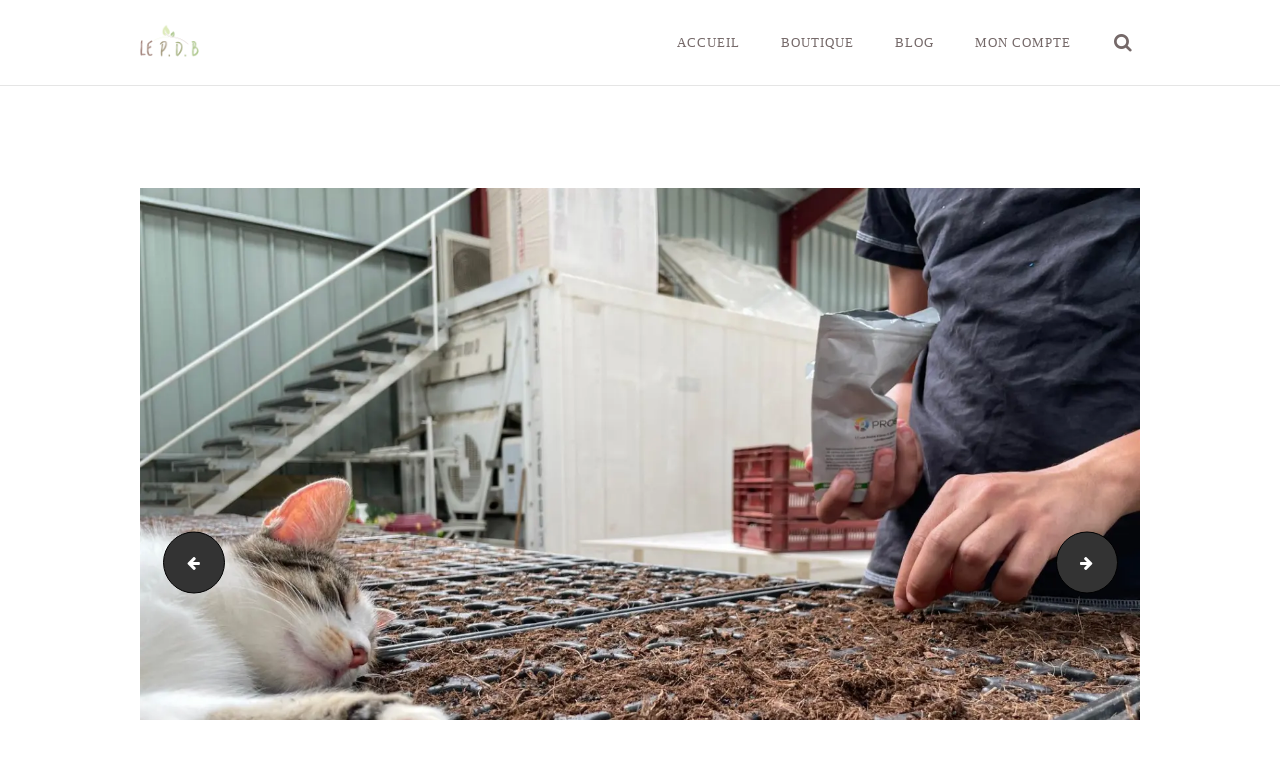

--- FILE ---
content_type: text/css
request_url: https://lepdb.fr/wp-content/themes/rosewood/css/font-icons/css/fontello-embedded.css?ver=6.9
body_size: 220749
content:
@font-face {
  font-family: 'fontello';
  src: url('../font/fontello.eot?67839327');
  src: url('../font/fontello.eot?67839327#iefix') format('embedded-opentype'),
       url('../font/fontello.svg?67839327#fontello') format('svg');
  font-weight: normal;
  font-style: normal;
}
@font-face {
  font-family: 'fontello';
  src: url('[data-uri]') format('woff'),
       url('[data-uri]') format('truetype');
}
/* Chrome hack: SVG is rendered more smooth in Windozze. 100% magic, uncomment if you need it. */
/* Note, that will break hinting! In other OS-es font will be not as sharp as it could be */
/*
@media screen and (-webkit-min-device-pixel-ratio:0) {
  @font-face {
    font-family: 'fontello';
    src: url('../font/fontello.svg?67839327#fontello') format('svg');
  }
}
*/

[class^="icon-"]:before, [class*=" icon-"]:before {
  font-family: "fontello";
  font-style: normal;
  font-weight: normal;
  speak: never;

  display: inline-block;
  text-decoration: inherit;
  width: 1em;
  margin-right: .2em;
  text-align: center;
  /* opacity: .8; */

  /* For safety - reset parent styles, that can break glyph codes*/
  font-variant: normal;
  text-transform: none;

  /* fix buttons height, for twitter bootstrap */
  line-height: 1em;

  /* Animation center compensation - margins should be symmetric */
  /* remove if not needed */
  margin-left: .2em;

  /* you can be more comfortable with increased icons size */
  /* font-size: 120%; */
  
  /* Font smoothing. That was taken from TWBS */
  -webkit-font-smoothing: antialiased;
  -moz-osx-font-smoothing: grayscale;

  /* Uncomment for 3D effect */
  /* text-shadow: 1px 1px 1px rgba(127, 127, 127, 0.3); */
}

.icon-vcard:before { content: '\e800'; } /* '' */
.icon-pin:before { content: '\e801'; } /* '' */
.icon-reply:before { content: '\e802'; } /* '' */
.icon-reply-all:before { content: '\e803'; } /* '' */
.icon-forward:before { content: '\e804'; } /* '' */
.icon-print:before { content: '\e805'; } /* '' */
.icon-keyboard:before { content: '\e806'; } /* '' */
.icon-slider-left:before { content: '\e807'; } /* '' */
.icon-clock-empty:before { content: '\e808'; } /* '' */
.icon-hourglass:before { content: '\e809'; } /* '' */
.icon-login:before { content: '\e80a'; } /* '' */
.icon-logout:before { content: '\e80b'; } /* '' */
.icon-picture:before { content: '\e80c'; } /* '' */
.icon-brush:before { content: '\e80d'; } /* '' */
.icon-ccw:before { content: '\e80e'; } /* '' */
.icon-cw:before { content: '\e80f'; } /* '' */
.icon-refresh:before { content: '\e810'; } /* '' */
.icon-clock:before { content: '\e811'; } /* '' */
.icon-circle-empty:before { content: '\e812'; } /* '' */
.icon-circle-dot:before { content: '\e813'; } /* '' */
.icon-circle:before { content: '\e814'; } /* '' */
.icon-checkbox:before { content: '\e815'; } /* '' */
.icon-checkbox-empty:before { content: '\e816'; } /* '' */
.icon-book:before { content: '\e817'; } /* '' */
.icon-mail-empty:before { content: '\e818'; } /* '' */
.icon-mail:before { content: '\e819'; } /* '' */
.icon-phone:before { content: '\e81a'; } /* '' */
.icon-book-open:before { content: '\e81b'; } /* '' */
.icon-users-group:before { content: '\e81c'; } /* '' */
.icon-male:before { content: '\e81d'; } /* '' */
.icon-female:before { content: '\e81e'; } /* '' */
.icon-child:before { content: '\e81f'; } /* '' */
.icon-star:before { content: '\e820'; } /* '' */
.icon-globe:before { content: '\e821'; } /* '' */
.icon-mobile:before { content: '\e822'; } /* '' */
.icon-tablet-1:before { content: '\e823'; } /* '' */
.icon-laptop:before { content: '\e824'; } /* '' */
.icon-desktop:before { content: '\e825'; } /* '' */
.icon-cog:before { content: '\e826'; } /* '' */
.icon-cogs:before { content: '\e827'; } /* '' */
.icon-down:before { content: '\e828'; } /* '' */
.icon-wrench:before { content: '\e829'; } /* '' */
.icon-sliders:before { content: '\e82a'; } /* '' */
.icon-lock:before { content: '\e82b'; } /* '' */
.icon-trophy:before { content: '\e82c'; } /* '' */
.icon-spin3:before { content: '\e82d'; } /* '' */
.icon-spin1:before { content: '\e82e'; } /* '' */
.icon-spin2:before { content: '\e82f'; } /* '' */
.icon-spin4:before { content: '\e830'; } /* '' */
.icon-spin5:before { content: '\e831'; } /* '' */
.icon-spin6:before { content: '\e832'; } /* '' */
.icon-location:before { content: '\e833'; } /* '' */
.icon-address:before { content: '\e834'; } /* '' */
.icon-up:before { content: '\e835'; } /* '' */
.icon-right:before { content: '\e836'; } /* '' */
.icon-left:before { content: '\e837'; } /* '' */
.icon-music-light:before { content: '\e838'; } /* '' */
.icon-search-light:before { content: '\e839'; } /* '' */
.icon-mail-light:before { content: '\e83a'; } /* '' */
.icon-heart-light:before { content: '\e83b'; } /* '' */
.icon-dot:before { content: '\e83c'; } /* '' */
.icon-user-light:before { content: '\e83d'; } /* '' */
.icon-video-light:before { content: '\e83e'; } /* '' */
.icon-camera-light:before { content: '\e83f'; } /* '' */
.icon-photo-light:before { content: '\e840'; } /* '' */
.icon-attach-light:before { content: '\e841'; } /* '' */
.icon-lock-light:before { content: '\e842'; } /* '' */
.icon-eye-light:before { content: '\e843'; } /* '' */
.icon-tag-light:before { content: '\e844'; } /* '' */
.icon-thumbs-up-light:before { content: '\e845'; } /* '' */
.icon-pencil-light:before { content: '\e846'; } /* '' */
.icon-comment-light:before { content: '\e847'; } /* '' */
.icon-location-light:before { content: '\e848'; } /* '' */
.icon-cup-light:before { content: '\e849'; } /* '' */
.icon-trash-light:before { content: '\e84a'; } /* '' */
.icon-doc-light:before { content: '\e84b'; } /* '' */
.icon-key-light:before { content: '\e84c'; } /* '' */
.icon-database-light:before { content: '\e84d'; } /* '' */
.icon-megaphone-light:before { content: '\e84e'; } /* '' */
.icon-graduation-light:before { content: '\e84f'; } /* '' */
.icon-fire-light:before { content: '\e850'; } /* '' */
.icon-paper-plane-light:before { content: '\e851'; } /* '' */
.icon-cloud-light:before { content: '\e852'; } /* '' */
.icon-globe-light:before { content: '\e853'; } /* '' */
.icon-inbox-light:before { content: '\e854'; } /* '' */
.icon-cart:before { content: '\e855'; } /* '' */
.icon-resize-small:before { content: '\e856'; } /* '' */
.icon-desktop-light:before { content: '\e857'; } /* '' */
.icon-tv-light:before { content: '\e858'; } /* '' */
.icon-wallet-light:before { content: '\e859'; } /* '' */
.icon-t-shirt-light:before { content: '\e85a'; } /* '' */
.icon-lightbulb-light:before { content: '\e85b'; } /* '' */
.icon-clock-light:before { content: '\e85c'; } /* '' */
.icon-diamond-light:before { content: '\e85d'; } /* '' */
.icon-shop-light:before { content: '\e85e'; } /* '' */
.icon-sound-light:before { content: '\e85f'; } /* '' */
.icon-calendar-light:before { content: '\e860'; } /* '' */
.icon-food-light:before { content: '\e861'; } /* '' */
.icon-money-light:before { content: '\e862'; } /* '' */
.icon-params-light:before { content: '\e863'; } /* '' */
.icon-cog-light:before { content: '\e864'; } /* '' */
.icon-beaker-light:before { content: '\e865'; } /* '' */
.icon-note-light:before { content: '\e866'; } /* '' */
.icon-truck-light:before { content: '\e867'; } /* '' */
.icon-behance:before { content: '\e868'; } /* '' */
.icon-bitbucket:before { content: '\e869'; } /* '' */
.icon-cc:before { content: '\e86a'; } /* '' */
.icon-codeopen:before { content: '\e86b'; } /* '' */
.icon-css3:before { content: '\e86c'; } /* '' */
.icon-delicious:before { content: '\e86d'; } /* '' */
.icon-digg:before { content: '\e86e'; } /* '' */
.icon-dribbble:before { content: '\e86f'; } /* '' */
.icon-deviantart:before { content: '\e870'; } /* '' */
.icon-dropbox:before { content: '\e871'; } /* '' */
.icon-drupal:before { content: '\e872'; } /* '' */
.icon-facebook:before { content: '\e873'; } /* '' */
.icon-flickr:before { content: '\e874'; } /* '' */
.icon-foursquare:before { content: '\e875'; } /* '' */
.icon-git:before { content: '\e876'; } /* '' */
.icon-github:before { content: '\e877'; } /* '' */
.icon-gittip:before { content: '\e878'; } /* '' */
.icon-google:before { content: '\e879'; } /* '' */
.icon-gplus:before { content: '\e87a'; } /* '' */
.icon-gwallet:before { content: '\e87b'; } /* '' */
.icon-hacker-news:before { content: '\e87c'; } /* '' */
.icon-html5:before { content: '\e87d'; } /* '' */
.icon-instagramm:before { content: '\e87e'; } /* '' */
.icon-ioxhost:before { content: '\e87f'; } /* '' */
.icon-joomla:before { content: '\e880'; } /* '' */
.icon-jsfiddle:before { content: '\e881'; } /* '' */
.icon-lastfm:before { content: '\e882'; } /* '' */
.icon-linux:before { content: '\e883'; } /* '' */
.icon-linkedin:before { content: '\e884'; } /* '' */
.icon-maxcdn:before { content: '\e885'; } /* '' */
.icon-meanpath:before { content: '\e886'; } /* '' */
.icon-openid:before { content: '\e887'; } /* '' */
.icon-pagelines:before { content: '\e888'; } /* '' */
.icon-paypal:before { content: '\e889'; } /* '' */
.icon-qq:before { content: '\e88a'; } /* '' */
.icon-reddit:before { content: '\e88b'; } /* '' */
.icon-renren:before { content: '\e88c'; } /* '' */
.icon-skype:before { content: '\e88d'; } /* '' */
.icon-slack:before { content: '\e88e'; } /* '' */
.icon-slideshare:before { content: '\e88f'; } /* '' */
.icon-soundcloud:before { content: '\e890'; } /* '' */
.icon-spotify:before { content: '\e891'; } /* '' */
.icon-stackexchange:before { content: '\e892'; } /* '' */
.icon-stackoverflow:before { content: '\e893'; } /* '' */
.icon-steam:before { content: '\e894'; } /* '' */
.icon-stumbleupon:before { content: '\e895'; } /* '' */
.icon-tencent-weibo:before { content: '\e896'; } /* '' */
.icon-trello:before { content: '\e897'; } /* '' */
.icon-tumblr:before { content: '\e898'; } /* '' */
.icon-twitch:before { content: '\e899'; } /* '' */
.icon-twitter:before { content: '\e89a'; } /* '' */
.icon-vine:before { content: '\e89b'; } /* '' */
.icon-vkontakte:before { content: '\e89c'; } /* '' */
.icon-wechat:before { content: '\e89d'; } /* '' */
.icon-weibo:before { content: '\e89e'; } /* '' */
.icon-windows:before { content: '\e89f'; } /* '' */
.icon-wordpress:before { content: '\e8a0'; } /* '' */
.icon-xing:before { content: '\e8a1'; } /* '' */
.icon-yelp:before { content: '\e8a2'; } /* '' */
.icon-youtube:before { content: '\e8a3'; } /* '' */
.icon-yahoo:before { content: '\e8a4'; } /* '' */
.icon-lemon:before { content: '\e8a5'; } /* '' */
.icon-blank:before { content: '\e8a6'; } /* '' */
.icon-pinterest-circled:before { content: '\e8a7'; } /* '' */
.icon-heart-empty:before { content: '\e8a8'; } /* '' */
.icon-lock-open:before { content: '\e8a9'; } /* '' */
.icon-heart:before { content: '\e8aa'; } /* '' */
.icon-check:before { content: '\e8ab'; } /* '' */
.icon-cancel:before { content: '\e8ac'; } /* '' */
.icon-plus:before { content: '\e8ad'; } /* '' */
.icon-minus:before { content: '\e8ae'; } /* '' */
.icon-double-left:before { content: '\e8af'; } /* '' */
.icon-double-right:before { content: '\e8b0'; } /* '' */
.icon-double-up:before { content: '\e8b1'; } /* '' */
.icon-double-down:before { content: '\e8b2'; } /* '' */
.icon-help:before { content: '\e8b3'; } /* '' */
.icon-info:before { content: '\e8b4'; } /* '' */
.icon-link:before { content: '\e8b5'; } /* '' */
.icon-quote:before { content: '\e8b6'; } /* '' */
.icon-attach:before { content: '\e8b7'; } /* '' */
.icon-eye:before { content: '\e8b8'; } /* '' */
.icon-tag:before { content: '\e8b9'; } /* '' */
.icon-menu:before { content: '\e8ba'; } /* '' */
.icon-pencil:before { content: '\e8bb'; } /* '' */
.icon-feather:before { content: '\e8bc'; } /* '' */
.icon-code:before { content: '\e8bd'; } /* '' */
.icon-home:before { content: '\e8be'; } /* '' */
.icon-camera:before { content: '\e8bf'; } /* '' */
.icon-pictures:before { content: '\e8c0'; } /* '' */
.icon-video:before { content: '\e8c1'; } /* '' */
.icon-users:before { content: '\e8c2'; } /* '' */
.icon-user:before { content: '\e8c3'; } /* '' */
.icon-user-add:before { content: '\e8c4'; } /* '' */
.icon-comment-empty:before { content: '\e8c5'; } /* '' */
.icon-chat-empty:before { content: '\e8c6'; } /* '' */
.icon-bell:before { content: '\e8c7'; } /* '' */
.icon-star-empty:before { content: '\e8c8'; } /* '' */
.icon-dot2:before { content: '\e8c9'; } /* '' */
.icon-dot3:before { content: '\e8ca'; } /* '' */
.icon-note:before { content: '\e8cb'; } /* '' */
.icon-basket:before { content: '\e8cc'; } /* '' */
.icon-note2:before { content: '\e8cd'; } /* '' */
.icon-share:before { content: '\e8ce'; } /* '' */
.icon-doc:before { content: '\e8cf'; } /* '' */
.icon-doc-text:before { content: '\e8d0'; } /* '' */
.icon-file-pdf:before { content: '\e8d1'; } /* '' */
.icon-file-word:before { content: '\e8d2'; } /* '' */
.icon-file-excel:before { content: '\e8d3'; } /* '' */
.icon-file-powerpoint:before { content: '\e8d4'; } /* '' */
.icon-file-image:before { content: '\e8d5'; } /* '' */
.icon-file-archive:before { content: '\e8d6'; } /* '' */
.icon-file-audio:before { content: '\e8d7'; } /* '' */
.icon-file-video:before { content: '\e8d8'; } /* '' */
.icon-file-code:before { content: '\e8d9'; } /* '' */
.icon-trash-empty:before { content: '\e8da'; } /* '' */
.icon-trash:before { content: '\e8db'; } /* '' */
.icon-th-large:before { content: '\e8dc'; } /* '' */
.icon-th:before { content: '\e8dd'; } /* '' */
.icon-th-list:before { content: '\e8de'; } /* '' */
.icon-flag:before { content: '\e8df'; } /* '' */
.icon-attention:before { content: '\e8e0'; } /* '' */
.icon-play:before { content: '\e8e1'; } /* '' */
.icon-stop:before { content: '\e8e2'; } /* '' */
.icon-pause:before { content: '\e8e3'; } /* '' */
.icon-record:before { content: '\e8e4'; } /* '' */
.icon-to-end:before { content: '\e8e5'; } /* '' */
.icon-tools:before { content: '\e8e6'; } /* '' */
.icon-retweet:before { content: '\e8e7'; } /* '' */
.icon-to-start:before { content: '\e8e8'; } /* '' */
.icon-fast-forward:before { content: '\e8e9'; } /* '' */
.icon-fast-backward:before { content: '\e8ea'; } /* '' */
.icon-search:before { content: '\e8eb'; } /* '' */
.icon-slider-right:before { content: '\e8ec'; } /* '' */
.icon-rss:before { content: '\e8ed'; } /* '' */
.icon-down-big-1:before { content: '\e8ee'; } /* '' */
.icon-left-big-1:before { content: '\e8ef'; } /* '' */
.icon-right-big-1:before { content: '\e8f0'; } /* '' */
.icon-up-big-1:before { content: '\e8f1'; } /* '' */
.icon-comment-2:before { content: '\e8f2'; } /* '' */
.icon-comment:before { content: '\e8f3'; } /* '' */
.icon-eye-2:before { content: '\e8f4'; } /* '' */
.icon-tablet:before { content: '\e8f5'; } /* '' */
.icon-bathtub:before { content: '\e8f6'; } /* '' */
.icon-comb:before { content: '\e8f7'; } /* '' */
.icon-calendar:before { content: '\e8f8'; } /* '' */
.icon-search-alt:before { content: '\e8f9'; } /* '' */
.icon-white:before { content: '\e8fa'; } /* '' */
.icon-home-alt:before { content: '\e8fb'; } /* '' */
.icon-timer:before { content: '\e8fc'; } /* '' */
.icon-locator:before { content: '\e8fd'; } /* '' */
.icon-cup:before { content: '\e8fe'; } /* '' */
.icon-currency:before { content: '\e8ff'; } /* '' */
.icon-box:before { content: '\e900'; } /* '' */
.icon-quote-left:before { content: '\e901'; } /* '' */
.icon-quote-right:before { content: '\e902'; } /* '' */
.icon-volume-up:before { content: '\e903'; } /* '' */
.icon-volume-off:before { content: '\e904'; } /* '' */
.icon-volume:before { content: '\e905'; } /* '' */
.icon-volume-down:before { content: '\e906'; } /* '' */
.icon-arrow-left-alt:before { content: '\e907'; } /* '' */
.icon-arrow-right-alt:before { content: '\e908'; } /* '' */
.icon-thumbs-up:before { content: '\e909'; } /* '' */
.icon-thumbs-down:before { content: '\e90a'; } /* '' */
.icon-speech:before { content: '\e90b'; } /* '' */
.icon-sphere:before { content: '\e90c'; } /* '' */
.icon-light:before { content: '\e90d'; } /* '' */
.icon-apple-mouse:before { content: '\e90e'; } /* '' */
.icon-arrow-down:before { content: '\e90f'; } /* '' */
.icon-arrow-left:before { content: '\e910'; } /* '' */
.icon-arrow-right:before { content: '\e911'; } /* '' */
.icon-arrow-up:before { content: '\e912'; } /* '' */
.icon-search-2:before { content: '\e913'; } /* '' */
.icon-cd-light:before { content: '\e914'; } /* '' */
.icon-mobile-light:before { content: '\e915'; } /* '' */
.icon-clear-button:before { content: '\e916'; } /* '' */
.icon-binoculars:before { content: '\e917'; } /* '' */
.icon-resize-full:before { content: '\e918'; } /* '' */
.icon-truck:before { content: '\e919'; } /* '' */
.icon-clipboard:before { content: '\e91a'; } /* '' */
.icon-email:before { content: '\e91b'; } /* '' */
.icon-modem:before { content: '\e91c'; } /* '' */
.icon-parking:before { content: '\e91d'; } /* '' */
.icon-swimming-pool:before { content: '\e91e'; } /* '' */
.icon-user-alt:before { content: '\e91f'; } /* '' */
.icon-user-plus:before { content: '\e920'; } /* '' */
.icon-user-times:before { content: '\e921'; } /* '' */
.icon-facebook-1:before { content: '\e922'; } /* '' */
.icon-summer:before { content: '\e923'; } /* '' */
.icon-wireless-antenna:before { content: '\e924'; } /* '' */
.icon-floor:before { content: '\e925'; } /* '' */
.icon-home-2:before { content: '\e926'; } /* '' */
.icon-wireless:before { content: '\e927'; } /* '' */
.icon-ironing:before { content: '\e928'; } /* '' */
.icon-down-big:before { content: '\e929'; } /* '' */
.icon-left-big:before { content: '\e92a'; } /* '' */
.icon-right-big:before { content: '\e92b'; } /* '' */
.icon-up-big:before { content: '\e92c'; } /* '' */
.icon-laundry:before { content: '\e92d'; } /* '' */
.icon-fax-2:before { content: '\e92e'; } /* '' */
.icon-phone-2:before { content: '\e92f'; } /* '' */
.icon-tools-2:before { content: '\e930'; } /* '' */
.icon-checkbox-2:before { content: '\e931'; } /* '' */
.icon-map:before { content: '\e932'; } /* '' */
.icon-newspaper:before { content: '\e933'; } /* '' */
.icon-note-2:before { content: '\e934'; } /* '' */
.icon-picture-2:before { content: '\e935'; } /* '' */
.icon-radio-tower:before { content: '\e936'; } /* '' */
.icon-video-2:before { content: '\e937'; } /* '' */
.icon-down-arrow:before { content: '\e938'; } /* '' */
.icon-left-arrow:before { content: '\e939'; } /* '' */
.icon-right-arrow:before { content: '\e93a'; } /* '' */
.icon-up-arrow:before { content: '\e93b'; } /* '' */
.icon-menu-2:before { content: '\e93c'; } /* '' */
.icon-cart-2:before { content: '\e93d'; } /* '' */
.icon-cart-1:before { content: '\e93e'; } /* '' */
.icon-organic:before { content: '\e93f'; } /* '' */
.icon-location-1:before { content: '\e940'; } /* '' */
.icon-with-love:before { content: '\e941'; } /* '' */
.icon-telephone:before { content: '\e942'; } /* '' */
.icon-twitter-1:before { content: '\e943'; } /* '' */
.icon-apprenticeship:before { content: '\e944'; } /* '' */
.icon-next:before { content: '\e945'; } /* '' */
.icon-google-1:before { content: '\e946'; } /* '' */
.icon-menu-button:before { content: '\e947'; } /* '' */
.icon-check-1:before { content: '\e948'; } /* '' */
.icon-hard:before { content: '\e949'; } /* '' */
.icon-woodlands:before { content: '\e94a'; } /* '' */
.icon-internship:before { content: '\e94b'; } /* '' */
.icon-healthy:before { content: '\e94c'; } /* '' */
.icon-equipment:before { content: '\e94d'; } /* '' */
.icon-waves:before { content: '\e94e'; } /* '' */
.icon-apple:before { content: '\e94f'; } /* '' */
.icon-pear:before { content: '\e950'; } /* '' */
.icon-tomato:before { content: '\e951'; } /* '' */
.icon-pumpkin:before { content: '\e952'; } /* '' */
.icon-cherry:before { content: '\e953'; } /* '' */
.icon-broccoli:before { content: '\e954'; } /* '' */
.icon-quote1:before { content: '\e955'; } /* '' */
.icon-search-1:before { content: '\e956'; } /* '' */
.icon-right-open:before { content: '\e957'; } /* '' */
.icon-left-open:before { content: '\e958'; } /* '' */
.icon-mail-1:before { content: '\e959'; } /* '' */
.icon-001-beef:before { content: '\e95a'; } /* '' */
.icon-002-pork:before { content: '\e95b'; } /* '' */
.icon-003-chicken:before { content: '\e95c'; } /* '' */
.icon-004-eggs:before { content: '\e95d'; } /* '' */
.icon-006-milk:before { content: '\e95e'; } /* '' */
.icon-005-cheese:before { content: '\e95f'; } /* '' */
.icon-tik-tok:before { content: '\eaea'; } /* '' */
.icon-twitter-x:before { content: '\eaeb'; } /* '' */
.icon-resize-full-alt:before { content: '\f0b2'; } /* '' */
.icon-ambulance:before { content: '\f0f9'; } /* '' */
.icon-euro:before { content: '\f153'; } /* '' */
.icon-pound:before { content: '\f154'; } /* '' */
.icon-dollar:before { content: '\f155'; } /* '' */
.icon-yen:before { content: '\f157'; } /* '' */
.icon-rouble:before { content: '\f158'; } /* '' */
.icon-car:before { content: '\f1b9'; } /* '' */
.icon-taxi:before { content: '\f1ba'; } /* '' */
.icon-bicycle:before { content: '\f206'; } /* '' */
.icon-bus:before { content: '\f207'; } /* '' */
.icon-ship:before { content: '\f21a'; } /* '' */
.icon-motorcycle:before { content: '\f21c'; } /* '' */
.icon-train:before { content: '\f238'; } /* '' */
.icon-subway:before { content: '\f239'; } /* '' */


--- FILE ---
content_type: text/css
request_url: https://lepdb.fr/wp-content/themes/rosewood/css/__colors.css?ver=6.9
body_size: 55885
content:
/* ATTENTION! This file was generated automatically! Don&#039;t change it!!!
----------------------------------------------------------------------- */
body{font-family:"Raleway",inherit;	font-size:15px;	font-weight:400;	font-style:normal;	line-height:24px;	text-decoration:none;	text-transform:none}p,ul,ol,dl,blockquote,address,.wp-block-media-text{margin-top:0em;	margin-bottom:1.6em}h1,.front_page_section_caption{font-size:4.333em;	font-weight:700;	font-style:normal;	line-height:1.23em;	text-decoration:none;	text-transform:none;	letter-spacing:-0.7px;	margin-top:7.95rem;	margin-bottom:4.6rem}h2{font-family:"Handlee",inherit;	font-size:3.667em;	font-weight:700;	font-style:normal;	line-height:1.31em;	text-decoration:none;	text-transform:none;	letter-spacing:-0.6px;	margin-top:7.9rem;	margin-bottom:2.4rem}h3{font-size:3em;	font-weight:700;	font-style:normal;	line-height:1.33em;	text-decoration:none;	text-transform:none;	letter-spacing:-0.4px;	margin-top:8.05rem;	margin-bottom:2.1rem}h4{font-family:"Handlee",inherit;	font-size:2.4em;	font-weight:700;	font-style:normal;	line-height:1.33em;	text-decoration:none;	text-transform:none;	letter-spacing:-0.35px;	margin-top:8.3rem;	margin-bottom:1.5rem}h5{font-size:2em;	font-weight:700;	font-style:normal;	line-height:1.2em;	text-decoration:none;	text-transform:none;	letter-spacing:0px;	margin-top:8.45rem;	margin-bottom:1rem}h6{font-family:"Raleway",inherit;	font-size:1.467em;	font-weight:700;	font-style:normal;	line-height:1.28em;	text-decoration:none;	text-transform:none;	letter-spacing:0px;	margin-top:8.55rem;	margin-bottom:0.95rem}input[type="text"],input[type="number"],input[type="email"],input[type="url"],input[type="tel"],input[type="search"],input[type="password"],textarea,textarea.wp-editor-area,.select_container,select,.select_container select{font-family:"Raleway",inherit;	font-size:1.067em;	font-weight:400;	font-style:normal;	line-height:1.2em;	text-decoration:none;	text-transform:none;	letter-spacing:0px}button,input[type="button"],input[type="reset"],input[type="submit"],.theme_button,.gallery_preview_show .post_readmore,.post_item .more-link,div.esg-filter-wrapper .esg-filterbutton>span,.mptt-navigation-tabs li a,.rosewood_tabs .rosewood_tabs_titles li a,.cc-btn{font-family:"Raleway",inherit;	font-size:1em;	font-weight:600;	font-style:normal;	line-height:1.5em;	text-decoration:none;	text-transform:uppercase;	letter-spacing:1.4px}.top_panel .slider_engine_revo .slide_title{}.wp-block-calendar table,.woocommerce .ui-datepicker *{font-family:"Raleway",inherit}.post_meta{font-family:"Raleway",inherit;	font-size:13px;	font-weight:600;	font-style:normal;	line-height:1.5em;	text-decoration:none;	text-transform:uppercase;	letter-spacing:1px;	margin-top:0.4em}.search_wrap .search_results .post_meta_item,.search_wrap .search_results .post_counters_item{font-family:"Raleway",inherit}.logo_text{font-size:1.5em;	font-weight:700;	font-style:normal;	line-height:1.15em;	text-decoration:none;	text-transform:uppercase;	letter-spacing:0px}.logo_footer_text{}.menu_main_nav_area{font-size:13px;	line-height:1.5em}.menu_main_nav>li,.menu_main_nav>li>a{font-family:"Raleway",inherit;	font-weight:500;	font-style:normal;	text-decoration:none;	text-transform:uppercase;	letter-spacing:1px}.menu_main_nav>li ul,.menu_main_nav>li ul>li,.menu_main_nav>li ul>li>a{font-family:"Raleway",inherit;	font-size:13px;	font-weight:600;	font-style:normal;	line-height:1.5em;	text-decoration:none;	text-transform:uppercase;	letter-spacing:1px}.menu_mobile .menu_mobile_nav_area>ul>li,.menu_mobile .menu_mobile_nav_area>ul>li>a{font-family:"Raleway",inherit}.menu_mobile .menu_mobile_nav_area>ul>li li,.menu_mobile .menu_mobile_nav_area>ul>li li>a{font-family:"Raleway",inherit}.wp-block-calendar caption,.widget_calendar .wp-calendar-nav-prev a,.widget_calendar .wp-calendar-nav-next a,.wp-block-calendar .wp-calendar-nav-prev a,.wp-block-calendar .wp-calendar-nav-next a,.wp-block-tag-cloud{font-family:"Raleway",inherit}.sc_layouts_row .sc_button{font-family:"Raleway",inherit;	font-size:1em;	font-weight:600;	font-style:normal;	line-height:1.5em;	text-decoration:none;	text-transform:uppercase;	letter-spacing:1.4px}.sc_layouts_menu_nav>li,.sc_layouts_menu_nav>li>a{font-family:"Raleway",inherit;	font-weight:500;	font-size:13px;	font-style:normal;	text-decoration:none;	text-transform:uppercase;	letter-spacing:1px}.sc_layouts_menu_popup .sc_layouts_menu_nav>li,.sc_layouts_menu_popup .sc_layouts_menu_nav>li>a,.sc_layouts_menu_nav>li ul,.sc_layouts_menu_nav>li ul>li,.sc_layouts_menu_nav>li ul>li>a{font-family:"Raleway",inherit;	font-size:13px;	font-weight:600;	font-style:normal;	line-height:1.5em;	text-decoration:none;	text-transform:uppercase;	letter-spacing:1px}.wpgdprc{font-family:"Raleway",inherit}.sc_skills_pie.sc_skills_compact_off .sc_skills_item_title,.sc_dishes_compact .sc_services_item_title,.sc_services_iconed .sc_services_item_title{font-family:"Raleway",inherit}.toc_menu_item .toc_menu_description,.sc_recent_news .post_item .post_footer .post_counters .post_counters_item,.sc_item_subtitle.sc_item_title_style_shadow,.sc_icons_item_title,.sc_price_item_title,.sc_price_item_price,.sc_courses_default .sc_courses_item_price,.sc_courses_default .trx_addons_hover_content .trx_addons_hover_links a,.sc_promo_modern .sc_promo_link2 span+span,.sc_skills_counter .sc_skills_total,.sc_skills_pie.sc_skills_compact_off .sc_skills_total,.slider_container .slide_info.slide_info_large .slide_title,.slider_style_modern .slider_controls_label span + span,.slider_pagination_wrap,.sc_slider_controller_info{}.sc_item_subtitle,.sc_recent_news .post_item .post_meta,.sc_action_item_description,.sc_price_item_description,.sc_price_item_details,.sc_courses_default .sc_courses_item_date,.courses_single .courses_page_meta,.sc_promo_modern .sc_promo_link2 span,.sc_skills_counter .sc_skills_item_title,.slider_style_modern .slider_controls_label span,.slider_titles_outside_wrap .slide_cats,.slider_titles_outside_wrap .slide_subtitle,.sc_team .sc_team_item_subtitle,.sc_dishes .sc_dishes_item_subtitle,.sc_services .sc_services_item_subtitle,.team_member_page .team_member_brief_info_text,.sc_testimonials_item_author_title{font-family:"Raleway",inherit}.sc_button,.sc_button_simple,.sc_form button,#btn-buy{font-family:"Raleway",inherit;	font-size:1em;	font-weight:600;	font-style:normal;	line-height:1.5em;	text-decoration:none;	text-transform:uppercase;	letter-spacing:1.4px}.properties_search_form .properties_search_basic,.cars_search_form .cars_search_basic,.sc_slider_controls .slider_controls_wrap>a,.sc_slider_controls .slider_progress,.sc_slider_controls .slider_progress_bar,.slider_container.slider_controls_side .slider_controls_wrap>a,.slider_outer_controls_side .slider_controls_wrap>a,.slider_outer_controls_top .slider_controls_wrap>a,.slider_outer_controls_bottom .slider_controls_wrap>a{-webkit-border-radius:0; -ms-border-radius:0; border-radius:0}.sc_button,.sc_form button,.sc_matches_item_pair .sc_matches_item_player .post_featured>img{-webkit-border-radius:0; -ms-border-radius:0; border-radius:0}.trx_addons_scroll_to_top,.socials_wrap .social_item .social_icon,.sc_matches_other .sc_matches_item_logo1 img,.sc_matches_other .sc_matches_item_logo2 img,.sc_points_table .sc_points_table_logo img{-webkit-border-radius:0; -ms-border-radius:0; border-radius:0}.sc_price_item_details,body .mejs-container *{font-family:"Raleway",inherit}.sc_testimonials_item_author_title,.sidebar .widget_recent_comments li>a,.trx_addons_dropcap{}.menu_mobile .menu_mobile_nav_area li>a,.menu-text,ul[class*="trx_addons_list_success_dark"]>li,.sc_testimonials_item_author_subtitle,.comments_list_wrap .comment_reply a,.comments_list_wrap .comment_info,.author_info .author_title,div.esg-pagination .esg-pagination-button,.woocommerce nav.woocommerce-pagination ul li a,.woocommerce nav.woocommerce-pagination ul li span.current,.page_links>span:not(.page_links_title),.page_links>a,.comments_pagination .page-numbers,.nav-links .page-numbers,.sc_icons_item_description,body .gm-style .gm-style-iw,.sc_price_item .sc_price_item_price,.format-audio .post_featured .post_audio_author,.trx_addons_audio_player .audio_author,.sc_skills_pie.sc_skills_compact_off .sc_skills_item_title,.sc_layouts_row_type_narrow .sc_layouts_item_details_line1,.sc_layouts_row_type_narrow .sc_layouts_item_details_line2,.widget_product_tag_cloud a,.widget_tag_cloud a ,.widget_calendar tfoot,.widget_calendar caption,.sidebar .widget li,.sc_table table tr:first-child th,.sc_table table tr:first-child td,ol>li::before,blockquote>a,blockquote>p>a,blockquote>cite,blockquote>p>cite{font-family:"Raleway",inherit}.widget_area .post_item .post_info,.widget .post_item .post_info{font-family:"Raleway",inherit; font-size:13px; font-weight:600; font-style:normal; line-height:1.5em; text-decoration:none; text-transform:uppercase; letter-spacing:1px; margin-top:0.4em}aside.woocommerce .mini_cart_item>a:not(.remove),.woocommerce .checkout table.shop_table .product-name .variation,.woocommerce .shop_table.order_details td.product-name .variation{font-family:"Raleway",inherit}.woocommerce ul.products li.product .post_header,.woocommerce-page ul.products li.product .post_header,.single-product div.product .woocommerce-tabs .wc-tabs li a,.woocommerce .shop_table th,.woocommerce span.onsale,.woocommerce div.product p.price,.woocommerce div.product span.price,.woocommerce div.product .summary .stock,.woocommerce #reviews #comments ol.commentlist li .comment-text p.meta strong,.woocommerce-page #reviews #comments ol.commentlist li .comment-text p.meta strong,.woocommerce #content table.cart td.product-name a,.woocommerce-page #content table.cart td.product-name a,.woocommerce .shop_table.order_details td.product-name,.woocommerce .order_details li strong,.woocommerce-MyAccount-navigation,.woocommerce-MyAccount-content .woocommerce-Address-title a{}.woocommerce ul.products li.product .button,.woocommerce div.product form.cart .button,.woocommerce .woocommerce-message .button,.woocommerce #review_form #respond p.form-submit input[type="submit"],.woocommerce-page #review_form #respond p.form-submit input[type="submit"],.woocommerce table.my_account_orders .order-actions .button,.woocommerce .button,.woocommerce-page .button,.woocommerce a.button,.woocommerce button.button,.woocommerce input.button,.woocommerce #respond input#submit,.woocommerce input[type="button"],.woocommerce-page input[type="button"],.woocommerce input[type="submit"],.woocommerce-page input[type="submit"],#btn-buy{font-family:"Raleway",inherit;	font-size:1em;	font-weight:600;	font-style:normal;	line-height:1.5em;	text-decoration:none;	text-transform:uppercase;	letter-spacing:1.4px}.select2-container .select2-selection--single .select2-selection__rendered,.single-product div.product .trx-stretch-width .woocommerce-tabs .wc-tabs li a,.woocommerce .product_meta span,.woocommerce .product_meta span span,.woocommerce .product_meta a,.woocommerce div.product p.price,.woocommerce div.product span.price,.woocommerce.widget_shopping_cart .total,.woocommerce .widget_shopping_cart .total,.woocommerce-page.widget_shopping_cart .total,.woocommerce-page .widget_shopping_cart .total,.woocommerce ul.products li.product .price,.woocommerce-page ul.products li.product .price,.woocommerce ul.products li.product .post_header .post_tags,.woocommerce div.product .product_meta span>a,.woocommerce div.product .product_meta span>span,.woocommerce div.product form.cart .reset_variations,.woocommerce #reviews #comments ol.commentlist li .comment-text p.meta time,.woocommerce-page #reviews #comments ol.commentlist li .comment-text p.meta time{font-family:"Raleway",inherit}.woocommerce .button,.woocommerce-page .button,.woocommerce a.button,.woocommerce button.button,.woocommerce input.button.woocommerce #respond input#submit,.woocommerce input[type="button"],.woocommerce-page input[type="button"],.woocommerce input[type="submit"],.woocommerce-page input[type="submit"],.woocommerce .woocommerce-message .button,.woocommerce ul.products li.product .button,.woocommerce div.product form.cart .button,.woocommerce #review_form #respond p.form-submit input[type="submit"],.woocommerce-page #review_form #respond p.form-submit input[type="submit"],.woocommerce table.my_account_orders .order-actions .button,.yith-woocompare-widget a.clear-all,.single-product div.product .woocommerce-tabs .wc-tabs li a,.widget.WOOCS_SELECTOR .woocommerce-currency-switcher-form .chosen-container-single .chosen-single{-webkit-border-radius:0; -ms-border-radius:0; border-radius:0}.woocommerce div.product form.cart div.quantity span.q_inc,.woocommerce-page div.product form.cart div.quantity span.q_inc,.woocommerce .shop_table.cart div.quantity span.q_inc,.woocommerce-page .shop_table.cart div.quantity span.q_inc{-webkit-border-radius:0 0 0 0; -ms-border-radius:0 0 0 0; border-radius:0 0 0 0}.woocommerce div.product form.cart div.quantity span.q_dec,.woocommerce-page div.product form.cart div.quantity span.q_dec,.woocommerce .shop_table.cart div.quantity span.q_dec,.woocommerce-page .shop_table.cart div.quantity span.q_dec{-webkit-border-radius:0 0 0 0; -ms-border-radius:0 0 0 0; border-radius:0 0 0 0}body.wpb-js-composer .vc_tta.vc_tta-color-grey.vc_tta-style-classic .vc_tta-tab>a,.wpb-js-composer .vc_tta.vc_tta-style-classic .vc_tta-tab>a,.vc_progress_bar.vc_progress_bar_narrow .vc_single_bar .vc_label ,.vc_tta.vc_tta-accordion .vc_tta-panel-title .vc_tta-title-text{font-family:"Raleway",inherit}.vc_progress_bar.vc_progress_bar_narrow .vc_single_bar .vc_label .vc_label_units{}button,input[type="button"],input[type="reset"],input[type="submit"],.theme_button,.post_item .post_item .more-link,.gallery_preview_show .post_readmore,input[type="text"],input[type="number"],input[type="email"],input[type="url"],input[type="tel"],input[type="password"],input[type="search"],select,.select_container,textarea,.widget_search .search-field,.woocommerce.widget_product_search .search_field,.widget_display_search #bbp_search,#bbpress-forums #bbp-search-form #bbp_search,.comments_wrap .comments_field input,.comments_wrap .comments_field textarea,.select2-container .select2-choice,.select2-container .select2-selection,.widget_product_tag_cloud a,.widget_tag_cloud a,.wp-block-tag-cloud a{-webkit-border-radius:0; -ms-border-radius:0; border-radius:0}.select_container:before{-webkit-border-radius:0 0 0 0; -ms-border-radius:0 0 0 0; border-radius:0 0 0 0}textarea.wp-editor-area{-webkit-border-radius:0 0 0 0; -ms-border-radius:0 0 0 0; border-radius:0 0 0 0}/* Radius 50% or 0 */.widget li a>img,.widget li span>img{-webkit-border-radius:0; -ms-border-radius:0; border-radius:0}.scheme_default body{background-color:#ffffff}.scheme_default{color:#8b8787}.scheme_default h1,.scheme_default h2,.scheme_default h3,.scheme_default h4,.scheme_default h5,.scheme_default h1 a,.scheme_default h2 a,.scheme_default h3 a,.scheme_default h4 a,.scheme_default h5 a,.scheme_default li a,.scheme_default [class*="color_style_"] h1 a,.scheme_default [class*="color_style_"] h2 a,.scheme_default [class*="color_style_"] h3 a,.scheme_default [class*="color_style_"] h4 a,.scheme_default [class*="color_style_"] h5 a,.scheme_default [class*="color_style_"] h6 a,.scheme_default [class*="color_style_"] li a{color:#443b3b}.scheme_default h6,.scheme_default h6 a{color:#4e4b4b}.scheme_default h1 a:hover,.scheme_default h2 a:hover,.scheme_default h3 a:hover,.scheme_default h4 a:hover,.scheme_default h5 a:hover,.scheme_default h6 a:hover,.scheme_default li a:hover{color:#f8d840}.scheme_default .color_style_link2 h1 a:hover,.scheme_default .color_style_link2 h2 a:hover,.scheme_default .color_style_link2 h3 a:hover,.scheme_default .color_style_link2 h4 a:hover,.scheme_default .color_style_link2 h5 a:hover,.scheme_default .color_style_link2 h6 a:hover,.scheme_default .color_style_link2 li a:hover{color:#e0dad2}.scheme_default .color_style_link3 h1 a:hover,.scheme_default .color_style_link3 h2 a:hover,.scheme_default .color_style_link3 h3 a:hover,.scheme_default .color_style_link3 h4 a:hover,.scheme_default .color_style_link3 h5 a:hover,.scheme_default .color_style_link3 h6 a:hover,.scheme_default .color_style_link3 li a:hover{color:#ddb837}.scheme_default .color_style_dark h1 a:hover,.scheme_default .color_style_dark h2 a:hover,.scheme_default .color_style_dark h3 a:hover,.scheme_default .color_style_dark h4 a:hover,.scheme_default .color_style_dark h5 a:hover,.scheme_default .color_style_dark h6 a:hover,.scheme_default .color_style_dark li a:hover{color:#f8d840}.scheme_default code{color:#756969;	background-color:#f0eeea;	border-color:#e4e1dd}.scheme_default code a{color:#fe7259}.scheme_default code a:hover{color:#72cfd5}.scheme_default a{color:#f8d840}.scheme_default a:hover{color:#b4a77a}.scheme_default .color_style_link2 a{color:#e0dad2}.scheme_default .color_style_link2 a:hover{color:#9c9069}.scheme_default .color_style_link3 a{color:#ddb837}.scheme_default .color_style_link3 a:hover{color:#eec432}.scheme_default .color_style_dark a{color:#443b3b}.scheme_default .color_style_dark a:hover{color:#f8d840}.scheme_default blockquote{color:#ffffff;	background-color:#33302c}.scheme_default blockquote:before{color:#f8d840}.scheme_default blockquote a{color:#f8d840}.scheme_default blockquote a:hover{color:#fe7259}.scheme_default table th,.scheme_default table th + th,.scheme_default table td + th{border-color:#302d28}.scheme_default table td,.scheme_default table th + td,.scheme_default table td + td{color:#8b8787;	border-color:#ffffff}.scheme_default table th{color:#ffffff;	background-color:#b4a77a}.scheme_default table th b,.scheme_default table th strong{color:#ffffff}.scheme_default table>tbody>tr:nth-child(2n+1)>td{background-color:#f9f9f9}.scheme_default table>tbody>tr:nth-child(2n)>td{background-color:#ffffff}.scheme_default table th a:hover{color:#ffffff}.scheme_default hr{border-color:#e5e5e5}.scheme_default figure figcaption,.scheme_default .wp-caption .wp-caption-text,.scheme_default .wp-caption .wp-caption-dd,.scheme_default .wp-caption-overlay .wp-caption .wp-caption-text,.scheme_default .wp-caption-overlay .wp-caption .wp-caption-dd{color:#ffffff;	background-color:rgba(180,167,122,0.8)}.scheme_default ul>li:before{color:#f8d840}.scheme_default button[disabled],.scheme_default input[type="submit"][disabled],.scheme_default input[type="button"][disabled]{background-color:#b7b7b7 !important; color:#8b8787 !important}.scheme_default .widget_search form:after,.scheme_default .woocommerce.widget_product_search form:after,.scheme_default .widget_display_search form:after,.scheme_default #bbpress-forums #bbp-search-form:after{color:#b4a77a}.scheme_default .widget_search form:hover:after,.scheme_default .woocommerce.widget_product_search form:hover:after,.scheme_default .widget_display_search form:hover:after,.scheme_default #bbpress-forums #bbp-search-form:hover:after{color:#756969}.scheme_default fieldset{border-color:#e5e5e5}.scheme_default fieldset legend{color:#443b3b;	background-color:#ffffff}.scheme_default input[type="text"],.scheme_default input[type="number"],.scheme_default input[type="email"],.scheme_default input[type="url"],.scheme_default input[type="tel"],.scheme_default input[type="search"],.scheme_default input[type="password"],.scheme_default .select_container,.scheme_default .select2-container .select2-choice,.scheme_default .select2-container .select2-selection,.scheme_default .select2-container .select2-selection--single .select2-selection__rendered,.scheme_default .select2-container .select2-selection--multiple,.scheme_default textarea,.scheme_default textarea.wp-editor-area,.scheme_default .wp-block-search.wp-block-search__button-inside .wp-block-search__inside-wrapper,.scheme_default #buddypress .dir-search input[type="search"],.scheme_default #buddypress .dir-search input[type="text"],.scheme_default #buddypress .groups-members-search input[type="search"],.scheme_default #buddypress .groups-members-search input[type="text"],.scheme_default #buddypress .standard-form input[type="color"],.scheme_default #buddypress .standard-form input[type="date"],.scheme_default #buddypress .standard-form input[type="datetime-local"],.scheme_default #buddypress .standard-form input[type="datetime"],.scheme_default #buddypress .standard-form input[type="email"],.scheme_default #buddypress .standard-form input[type="month"],.scheme_default #buddypress .standard-form input[type="number"],.scheme_default #buddypress .standard-form input[type="password"],.scheme_default #buddypress .standard-form input[type="range"],.scheme_default #buddypress .standard-form input[type="search"],.scheme_default #buddypress .standard-form input[type="tel"],.scheme_default #buddypress .standard-form input[type="text"],.scheme_default #buddypress .standard-form input[type="time"],.scheme_default #buddypress .standard-form input[type="url"],.scheme_default #buddypress .standard-form input[type="week"],.scheme_default #buddypress .standard-form select,.scheme_default #buddypress .standard-form textarea,.scheme_default #buddypress form#whats-new-form textarea,.scheme_default #booked-page-form input[type="email"],.scheme_default #booked-page-form input[type="text"],.scheme_default #booked-page-form input[type="password"],.scheme_default #booked-page-form textarea,.scheme_default .booked-upload-wrap,.scheme_default .booked-upload-wrap input{color:#756969;	border-color:#b5a87d;	background-color:#ffffff}.scheme_default input[type="text"]:focus,.scheme_default input[type="number"]:focus,.scheme_default input[type="email"]:focus,.scheme_default input[type="url"]:focus,.scheme_default input[type="tel"]:focus,.scheme_default input[type="search"]:focus,.scheme_default input[type="password"]:focus,.scheme_default .select_container:hover,.scheme_default select option:hover,.scheme_default select option:focus,.scheme_default .select2-container .select2-choice:hover,.scheme_default .select2-container.select2-container--focus .select2-choice,.scheme_default .select2-container.select2-container--focus .select2-selection--single .select2-selection__rendered,.scheme_default .select2-container .select2-selection--single:hover .select2-selection__rendered,.scheme_default .select2-container .select2-selection--multiple:hover,.scheme_default .select2-container.select2-container--focus .select2-selection--multiple,.scheme_default textarea:focus,.scheme_default textarea.wp-editor-area:focus,.scheme_default #buddypress .dir-search input[type="search"]:focus,.scheme_default #buddypress .dir-search input[type="text"]:focus,.scheme_default #buddypress .groups-members-search input[type="search"]:focus,.scheme_default #buddypress .groups-members-search input[type="text"]:focus,.scheme_default #buddypress .standard-form input[type="color"]:focus,.scheme_default #buddypress .standard-form input[type="date"]:focus,.scheme_default #buddypress .standard-form input[type="datetime-local"]:focus,.scheme_default #buddypress .standard-form input[type="datetime"]:focus,.scheme_default #buddypress .standard-form input[type="email"]:focus,.scheme_default #buddypress .standard-form input[type="month"]:focus,.scheme_default #buddypress .standard-form input[type="number"]:focus,.scheme_default #buddypress .standard-form input[type="password"]:focus,.scheme_default #buddypress .standard-form input[type="range"]:focus,.scheme_default #buddypress .standard-form input[type="search"]:focus,.scheme_default #buddypress .standard-form input[type="tel"]:focus,.scheme_default #buddypress .standard-form input[type="text"]:focus,.scheme_default #buddypress .standard-form input[type="time"]:focus,.scheme_default #buddypress .standard-form input[type="url"]:focus,.scheme_default #buddypress .standard-form input[type="week"]:focus,.scheme_default #buddypress .standard-form select:focus,.scheme_default #buddypress .standard-form textarea:focus,.scheme_default #buddypress form#whats-new-form textarea:focus,.scheme_default #booked-page-form input[type="email"]:focus,.scheme_default #booked-page-form input[type="text"]:focus,.scheme_default #booked-page-form input[type="password"]:focus,.scheme_default #booked-page-form textarea:focus,.scheme_default .booked-upload-wrap:hover,.scheme_default .booked-upload-wrap input:focus{color:#756969;	border-color:#b5a87d;	background-color:#f1efeb}.scheme_default input[placeholder]::-webkit-input-placeholder,.scheme_default textarea[placeholder]::-webkit-input-placeholder{color:#756969}.scheme_default input[placeholder]::-moz-placeholder,.scheme_default textarea[placeholder]::-moz-placeholder{color:#756969}.scheme_default input[placeholder]:-ms-input-placeholder,.scheme_default textarea[placeholder]:-ms-input-placeholder{color:#756969}.scheme_default input[placeholder]::placeholder,.scheme_default textarea[placeholder]::placeholder{color:#756969}.scheme_default .select_container:before{color:#756969;	background-color:#ffffff}.scheme_default .select_container:focus:before,.scheme_default .select_container:hover:before{color:#756969;	background-color:#f1efeb}.scheme_default .select_container:after{color:#756969}.scheme_default .select_container:focus:after,.scheme_default .select_container:hover:after{color:#756969}.scheme_default .select_container select{color:#756969;	background:#ffffff !important}.scheme_default .select_container select:focus{color:#756969;	background-color:#f1efeb !important}.scheme_default .select2-dropdown,.scheme_default .select2-container--focus .select2-selection{color:#756969;	border-color:#b5a87d;	background:#f1efeb}.scheme_default .select2-container .select2-results__option{color:#756969;	background:#f1efeb}.scheme_default .select2-dropdown .select2-highlighted,.scheme_default .select2-container .select2-results__option--highlighted[aria-selected]{color:#ffffff;	background:#f8d840}.scheme_default input[type="radio"] + label:before,.scheme_default input[type="checkbox"] + label:before,.scheme_default input[type="radio"] + .wpcf7-list-item-label:before,.scheme_default input[type="checkbox"] + .wpcf7-list-item-label:before,.scheme_default .wpcf7-list-item-label.wpcf7-list-item-right:before,.scheme_default .edd_price_options ul>li>label>input[type="radio"] + span:before,.scheme_default .edd_price_options ul>li>label>input[type="checkbox"] + span:before,.scheme_default .woocommerce-checkout input[type="checkbox"] + span:before,.scheme_default .wpgdprc-checkbox .woocommerce-input-wrapper label.checkbox input[type="checkbox"]:before,.scheme_default .gdpr-terms-container input[type="checkbox"]:before,.scheme_default #gdpr_woo_consent_field label input[type="checkbox"]:before,.scheme_default .mc4wp-form input[type="checkbox"]:before{border-color:#b5a87d}.scheme_default .sc_button_simple:not(.sc_button_bg_image),.scheme_default .sc_button_simple:not(.sc_button_bg_image):before,.scheme_default .sc_button_simple:not(.sc_button_bg_image):after{color:#b4a77a}.scheme_default .sc_button_simple:not(.sc_button_bg_image):hover,.scheme_default .sc_button_simple:not(.sc_button_bg_image):hover:before,.scheme_default .sc_button_simple:not(.sc_button_bg_image):hover:after{color:#443b3b !important}.scheme_default .sc_button_simple.color_style_link2:not(.sc_button_bg_image),.scheme_default .sc_button_simple.color_style_link2:not(.sc_button_bg_image):before,.scheme_default .sc_button_simple.color_style_link2:not(.sc_button_bg_image):after,.scheme_default .color_style_link2 .sc_button_simple:not(.sc_button_bg_image),.scheme_default .color_style_link2 .sc_button_simple:not(.sc_button_bg_image):before,.scheme_default .color_style_link2 .sc_button_simple:not(.sc_button_bg_image):after{color:#e0dad2}.scheme_default .sc_button_simple.color_style_link2:not(.sc_button_bg_image):hover,.scheme_default .sc_button_simple.color_style_link2:not(.sc_button_bg_image):hover:before,.scheme_default .sc_button_simple.color_style_link2:not(.sc_button_bg_image):hover:after,.scheme_default .color_style_link2 .sc_button_simple:not(.sc_button_bg_image):hover,.scheme_default .color_style_link2 .sc_button_simple:not(.sc_button_bg_image):hover:before,.scheme_default .color_style_link2 .sc_button_simple:not(.sc_button_bg_image):hover:after{color:#9c9069}.scheme_default .sc_button_simple.color_style_link3:not(.sc_button_bg_image),.scheme_default .sc_button_simple.color_style_link3:not(.sc_button_bg_image):before,.scheme_default .sc_button_simple.color_style_link3:not(.sc_button_bg_image):after,.scheme_default .color_style_link3 .sc_button_simple:not(.sc_button_bg_image),.scheme_default .color_style_link3 .sc_button_simple:not(.sc_button_bg_image):before,.scheme_default .color_style_link3 .sc_button_simple:not(.sc_button_bg_image):after{color:#ddb837}.scheme_default .sc_button_simple.color_style_link3:not(.sc_button_bg_image):hover,.scheme_default .sc_button_simple.color_style_link3:not(.sc_button_bg_image):hover:before,.scheme_default .sc_button_simple.color_style_link3:not(.sc_button_bg_image):hover:after,.scheme_default .color_style_link3 .sc_button_simple:not(.sc_button_bg_image):hover,.scheme_default .color_style_link3 .sc_button_simple:not(.sc_button_bg_image):hover:before,.scheme_default .color_style_link3 .sc_button_simple:not(.sc_button_bg_image):hover:after{color:#eec432}.scheme_default .sc_button_simple.color_style_dark:not(.sc_button_bg_image),.scheme_default .sc_button_simple.color_style_dark:not(.sc_button_bg_image):before,.scheme_default .sc_button_simple.color_style_dark:not(.sc_button_bg_image):after,.scheme_default .color_style_dark .sc_button_simple:not(.sc_button_bg_image),.scheme_default .color_style_dark .sc_button_simple:not(.sc_button_bg_image):before,.scheme_default .color_style_dark .sc_button_simple:not(.sc_button_bg_image):after{color:#443b3b}.scheme_default .sc_button_simple.color_style_dark:not(.sc_button_bg_image):hover,.scheme_default .sc_button_simple.color_style_dark:not(.sc_button_bg_image):hover:before,.scheme_default .sc_button_simple.color_style_dark:not(.sc_button_bg_image):hover:after,.scheme_default .color_style_dark .sc_button_simple:not(.sc_button_bg_image):hover,.scheme_default .color_style_dark .sc_button_simple:not(.sc_button_bg_image):hover:before,.scheme_default .color_style_dark .sc_button_simple:not(.sc_button_bg_image):hover:after{color:#f8d840}.scheme_default .sc_button_bordered:not(.sc_button_bg_image){color:#f8d840;	border-color:#f8d840}.scheme_default .sc_button_bordered:not(.sc_button_bg_image):hover{color:#b4a77a !important;	border-color:#b4a77a !important}.scheme_default .sc_button_bordered.color_style_link2:not(.sc_button_bg_image){color:#e0dad2;	border-color:#e0dad2}.scheme_default .sc_button_bordered.color_style_link2:not(.sc_button_bg_image):hover{color:#9c9069 !important;	border-color:#9c9069 !important}.scheme_default .sc_button_bordered.color_style_link3:not(.sc_button_bg_image){color:#ddb837;	border-color:#ddb837}.scheme_default .sc_button_bordered.color_style_link3:not(.sc_button_bg_image):hover{color:#eec432 !important;	border-color:#eec432 !important}.scheme_default .sc_button_bordered.color_style_dark:not(.sc_button_bg_image){color:#443b3b;	border-color:#443b3b}.scheme_default .sc_button_bordered.color_style_dark:not(.sc_button_bg_image):hover{color:#f8d840 !important;	border-color:#f8d840 !important}.scheme_default button,.scheme_default input[type="reset"],.scheme_default input[type="submit"],.scheme_default input[type="button"],.scheme_default .post_item .more-link,.scheme_default .comments_wrap .form-submit input[type="submit"],.scheme_default .cc-btn.cc-allow,/* BB & Buddy Press */.scheme_default #buddypress .comment-reply-link,.scheme_default #buddypress .generic-button a,.scheme_default #buddypress a.button,.scheme_default #buddypress button,.scheme_default #buddypress input[type="button"],.scheme_default #buddypress input[type="reset"],.scheme_default #buddypress input[type="submit"],.scheme_default #buddypress ul.button-nav li a,.scheme_default a.bp-title-button,.scheme_default .booked-calendar-wrap .booked-appt-list .timeslot .timeslot-people button,.scheme_default body #booked-profile-page .booked-profile-appt-list .appt-block .booked-cal-buttons .google-cal-button>a,.scheme_default body #booked-profile-page input[type="submit"],.scheme_default body #booked-profile-page button,.scheme_default body .booked-list-view input[type="submit"],.scheme_default body .booked-list-view button,.scheme_default body table.booked-calendar input[type="submit"],.scheme_default body table.booked-calendar button,.scheme_default body .booked-modal input[type="submit"],.scheme_default body .booked-modal button,.scheme_default .sc_button_default,.scheme_default .sc_button:not(.sc_button_simple):not(.sc_button_bordered):not(.sc_button_bg_image),.scheme_default .socials_share:not(.socials_type_drop) .social_icon,.scheme_default #tribe-bar-form .tribe-bar-submit input[type="submit"],.scheme_default #tribe-bar-form.tribe-bar-mini .tribe-bar-submit input[type="submit"],.scheme_default #tribe-bar-views li.tribe-bar-views-option a,.scheme_default #tribe-bar-views .tribe-bar-views-list .tribe-bar-views-option.tribe-bar-active a,.scheme_default #tribe-events .tribe-events-button,.scheme_default .tribe-events-button,.scheme_default .tribe-events-cal-links a,.scheme_default .tribe-events-sub-nav li a,.scheme_default .edd_download_purchase_form .button,.scheme_default #edd-purchase-button,.scheme_default .edd-submit.button,.scheme_default .widget_edd_cart_widget .edd_checkout a,.scheme_default .woocommerce #respond input#submit,.scheme_default .woocommerce .button,.scheme_default .woocommerce-page .button,.scheme_default .woocommerce a.button,.scheme_default .woocommerce-page a.button,.scheme_default .woocommerce button.button,.scheme_default .woocommerce-page button.button,.scheme_default .woocommerce input.button,.scheme_default .woocommerce-page input.button,.scheme_default .woocommerce input[type="button"],.scheme_default .woocommerce-page input[type="button"],.scheme_default .woocommerce input[type="submit"],.scheme_default .woocommerce-page input[type="submit"],.scheme_default .woocommerce #respond input#submit.alt,.scheme_default .woocommerce a.button.alt,.scheme_default .woocommerce button.button.alt,.scheme_default .woocommerce input.button.alt,.scheme_default #btn-buy{color:#443b3b;	background-color:#f8d840}.scheme_default .theme_button{color:#ffffff !important;	background-color:#f8d840 !important}.scheme_default .theme_button.color_style_link2{background-color:#e0dad2 !important}.scheme_default .theme_button.color_style_link3{background-color:#ddb837 !important}.scheme_default .theme_button.color_style_dark{color:#ffffff !important;	background-color:#443b3b !important}.scheme_default .sc_price_item_link{color:#ffffff;	background-color:#f8d840}.scheme_default .sc_button_default.color_style_link2,.scheme_default .sc_button.color_style_link2:not(.sc_button_simple):not(.sc_button_bordered):not(.sc_button_bg_image){background-color:#e0dad2}.scheme_default .sc_button_default.color_style_link3,.scheme_default .sc_button.color_style_link3:not(.sc_button_simple):not(.sc_button_bordered):not(.sc_button_bg_image){background-color:#ddb837}.scheme_default .sc_button_default.color_style_dark,.scheme_default .sc_button.color_style_dark:not(.sc_button_simple):not(.sc_button_bordered):not(.sc_button_bg_image){color:#ffffff;	background-color:#443b3b}.scheme_default .search_wrap .search_submit:before{color:#756969}.scheme_default button:hover,.scheme_default button:focus,.scheme_default input[type="submit"]:hover,.scheme_default input[type="submit"]:focus,.scheme_default input[type="reset"]:hover,.scheme_default input[type="reset"]:focus,.scheme_default input[type="button"]:hover,.scheme_default input[type="button"]:focus,.scheme_default .post_item .more-link:hover,.scheme_default .comments_wrap .form-submit input[type="submit"]:hover,.scheme_default .comments_wrap .form-submit input[type="submit"]:focus,.scheme_default .cc-btn.cc-allow:hover,/* BB & Buddy Press */.scheme_default #buddypress .comment-reply-link:hover,.scheme_default #buddypress .generic-button a:hover,.scheme_default #buddypress a.button:hover,.scheme_default #buddypress button:hover,.scheme_default #buddypress input[type="button"]:hover,.scheme_default #buddypress input[type="reset"]:hover,.scheme_default #buddypress input[type="submit"]:hover,.scheme_default #buddypress ul.button-nav li a:hover,.scheme_default a.bp-title-button:hover,.scheme_default .booked-calendar-wrap .booked-appt-list .timeslot .timeslot-people button:hover,.scheme_default body #booked-profile-page .booked-profile-appt-list .appt-block .booked-cal-buttons .google-cal-button>a:hover,.scheme_default body #booked-profile-page input[type="submit"]:hover,.scheme_default body #booked-profile-page button:hover,.scheme_default body .booked-list-view input[type="submit"]:hover,.scheme_default body .booked-list-view button:hover,.scheme_default body table.booked-calendar input[type="submit"]:hover,.scheme_default body table.booked-calendar button:hover,.scheme_default body .booked-modal input[type="submit"]:hover,.scheme_default body .booked-modal button:hover,.scheme_default .sc_button_default:hover,.scheme_default .sc_button:not(.sc_button_simple):not(.sc_button_bordered):not(.sc_button_bg_image):hover,.scheme_default .socials_share:not(.socials_type_drop) .social_icon:hover,.scheme_default #tribe-bar-form .tribe-bar-submit input[type="submit"]:hover,.scheme_default #tribe-bar-form .tribe-bar-submit input[type="submit"]:focus,.scheme_default #tribe-bar-form.tribe-bar-mini .tribe-bar-submit input[type="submit"]:hover,.scheme_default #tribe-bar-form.tribe-bar-mini .tribe-bar-submit input[type="submit"]:focus,.scheme_default #tribe-bar-views li.tribe-bar-views-option a:hover,.scheme_default #tribe-bar-views .tribe-bar-views-list .tribe-bar-views-option.tribe-bar-active a:hover,.scheme_default #tribe-events .tribe-events-button:hover,.scheme_default .tribe-events-button:hover,.scheme_default .tribe-events-cal-links a:hover,.scheme_default .tribe-events-sub-nav li a:hover,.scheme_default .edd_download_purchase_form .button:hover,.scheme_default .edd_download_purchase_form .button:active,.scheme_default .edd_download_purchase_form .button:focus,.scheme_default #edd-purchase-button:hover,.scheme_default #edd-purchase-button:active,.scheme_default #edd-purchase-button:focus,.scheme_default .edd-submit.button:hover,.scheme_default .edd-submit.button:active,.scheme_default .edd-submit.button:focus,.scheme_default .widget_edd_cart_widget .edd_checkout a:hover,.scheme_default .woocommerce #respond input#submit:hover,.scheme_default .woocommerce .button:hover,.scheme_default .woocommerce-page .button:hover,.scheme_default .woocommerce a.button:hover,.scheme_default .woocommerce-page a.button:hover,.scheme_default .woocommerce button.button:hover,.scheme_default .woocommerce-page button.button:hover,.scheme_default .woocommerce input.button:hover,.scheme_default .woocommerce-page input.button:hover,.scheme_default .woocommerce input[type="button"]:hover,.scheme_default .woocommerce-page input[type="button"]:hover,.scheme_default .woocommerce input[type="submit"]:hover,.scheme_default .woocommerce-page input[type="submit"]:hover,.scheme_default #btn-buy:hover{color:#443b3b;	background-color:#b4a77a}.scheme_default .woocommerce #respond input#submit.alt:hover,.scheme_default .woocommerce a.button.alt:hover,.scheme_default .woocommerce button.button.alt:hover,.scheme_default .woocommerce input.button.alt:hover{color:#1d1d1d;	background-color:#b4a77a}.scheme_default .theme_button:hover,.scheme_default .theme_button:focus{color:#1d1d1d !important;	background-color:#ffe84f !important}.scheme_default .theme_button.color_style_link2:hover{background-color:#9c9069 !important}.scheme_default .theme_button.color_style_link3:hover{background-color:#eec432 !important}.scheme_default .theme_button.color_style_dark:hover{color:#443b3b !important;	background-color:#f8d840 !important}.scheme_default .sc_price_item:hover .sc_price_item_link,.scheme_default .sc_price_item_link:hover{color:#1d1d1d;	background-color:#fe7259}.scheme_default .sc_button_default.color_style_link2:hover,.scheme_default .sc_button.color_style_link2:not(.sc_button_simple):not(.sc_button_bordered):not(.sc_button_bg_image):hover{background-color:#9c9069}.scheme_default .sc_button_default.color_style_link3:hover,.scheme_default .sc_button.color_style_link3:not(.sc_button_simple):not(.sc_button_bordered):not(.sc_button_bg_image):hover{background-color:#eec432}.scheme_default .sc_button_default.color_style_dark:hover,.scheme_default .sc_button.color_style_dark:not(.sc_button_simple):not(.sc_button_bordered):not(.sc_button_bg_image):hover{color:#443b3b;	background-color:#f8d840}.scheme_default .search_wrap .search_submit:hover:before{color:#756969}.scheme_default .mc4wp-form input[type="submit"],.scheme_default .woocommerce .woocommerce-message .button,.scheme_default .woocommerce .woocommerce-error .button,.scheme_default .woocommerce .woocommerce-info .button,.scheme_default .widget.woocommerce .button,.scheme_default .widget.woocommerce a.button,.scheme_default .widget.woocommerce button.button,.scheme_default .widget.woocommerce input.button,.scheme_default .widget.woocommerce input[type="button"],.scheme_default .widget.woocommerce input[type="submit"],.scheme_default .widget.WOOCS_CONVERTER .button,.scheme_default .widget.yith-woocompare-widget a.button,.scheme_default .widget_product_search .search_button{color:#443b3b;	background-color:#f8d840}.scheme_default .mc4wp-form input[type="submit"]:hover,.scheme_default .mc4wp-form input[type="submit"]:focus,.scheme_default .woocommerce .woocommerce-message .button:hover,.scheme_default .woocommerce .woocommerce-error .button:hover,.scheme_default .woocommerce .woocommerce-info .button:hover,.scheme_default .widget.woocommerce .button:hover,.scheme_default .widget.woocommerce a.button:hover,.scheme_default .widget.woocommerce button.button:hover,.scheme_default .widget.woocommerce input.button:hover,.scheme_default .widget.woocommerce input[type="button"]:hover,.scheme_default .widget.woocommerce input[type="button"]:focus,.scheme_default .widget.woocommerce input[type="submit"]:hover,.scheme_default .widget.woocommerce input[type="submit"]:focus,.scheme_default .widget.WOOCS_CONVERTER .button:hover,.scheme_default .widget.yith-woocompare-widget a.button:hover,.scheme_default .widget_product_search .search_button:hover{color:#443b3b;	background-color:#b4a77a}.scheme_default .wp-editor-container input[type="button"]{background-color:#f0eeea;	border-color:#e4e1dd;	color:#4e4b4b;	-webkit-box-shadow:0 1px 0 0 #dadada; -ms-box-shadow:0 1px 0 0 #dadada; box-shadow:0 1px 0 0 #dadada}.scheme_default .wp-editor-container input[type="button"]:hover,.scheme_default .wp-editor-container input[type="button"]:focus{background-color:#e7e5e1;	border-color:#dadada;	color:#fe7259}.scheme_default .sticky{border-color:#e5e5e5}.scheme_default .sticky .label_sticky{border-top-color:#f8d840}.scheme_default .sc_layouts_row,.scheme_default.sc_layouts_row{color:#8b8787;	background-color:#ffffff}.scheme_default .sc_layouts_row_delimiter,.scheme_default.sc_layouts_row_delimiter{border-color:#e5e5e5}.scheme_default .footer_wrap .sc_layouts_row_delimiter,.footer_wrap .scheme_default.vc_row .sc_layouts_row_delimiter,.footer_wrap .scheme_default.sc_layouts_row_delimiter,.scheme_default.footer_wrap .sc_layouts_row_delimiter{border-color:#e4e1dd}.scheme_default .sc_layouts_item_icon{color:#b7b7b7}.scheme_default .sc_layouts_item_details_line1{color:#f8d840}.scheme_default .sc_layouts_item_details_line2{color:#443b3b}.scheme_default .sc_layouts_row_fixed_on{background-color:#ffffff}/* Row type:Narrow */.scheme_default .sc_layouts_row.sc_layouts_row_type_narrow,.scheme_default.sc_layouts_row.sc_layouts_row_type_narrow{color:#756969;	background-color:#f0eeea}.scheme_default .sc_layouts_row_type_narrow .sc_layouts_item,.scheme_default.sc_layouts_row_type_narrow .sc_layouts_item{color:#756969}.scheme_default .sc_layouts_row_type_narrow .sc_layouts_item a,.scheme_default.sc_layouts_row_type_narrow .sc_layouts_item a{color:#756969}.scheme_default .sc_layouts_row_type_narrow .sc_layouts_item a:hover,.scheme_default .sc_layouts_row_type_narrow .sc_layouts_item a:hover .sc_layouts_item_icon,.scheme_default.sc_layouts_row_type_narrow .sc_layouts_item a:hover,.scheme_default.sc_layouts_row_type_narrow .sc_layouts_item a:hover .sc_layouts_item_icon{color:#4e4b4b}.scheme_default .sc_layouts_row_type_narrow .sc_layouts_item_icon,.scheme_default.sc_layouts_row_type_narrow .sc_layouts_item_icon{color:#fe7259}.scheme_default .sc_layouts_row_type_narrow .sc_layouts_item_details_line1,.scheme_default .sc_layouts_row_type_narrow .sc_layouts_item_details_line2,.scheme_default.sc_layouts_row_type_narrow .sc_layouts_item_details_line1,.scheme_default.sc_layouts_row_type_narrow .sc_layouts_item_details_line2{color:#756969}.scheme_default .sc_layouts_row_type_narrow .socials_wrap .social_item .social_icon,.scheme_default.sc_layouts_row_type_narrow .socials_wrap .social_item .social_icon{background-color:transparent;	color:#fe7259}.scheme_default .sc_layouts_row_type_narrow .socials_wrap .social_item:hover .social_icon,.scheme_default.sc_layouts_row_type_narrow .socials_wrap .social_item:hover .social_icon{background-color:transparent;	color:#72cfd5}.scheme_default .sc_layouts_row_type_narrow .sc_button,.scheme_default.sc_layouts_row_type_narrow .sc_button{background-color:transparent;	border-color:#fe7259;	color:#fe7259}.scheme_default .sc_layouts_row_type_narrow .sc_button:hover,.scheme_default.sc_layouts_row_type_narrow .sc_button:hover{background-color:transparent;	border-color:#72cfd5;	color:#72cfd5 !important}.scheme_default .sc_layouts_row_type_narrow .sc_button.color_style_link2,.scheme_default.sc_layouts_row_type_narrow .sc_button.color_style_link2{border-color:#8be77c;	color:#8be77c}.scheme_default .sc_layouts_row_type_narrow .sc_button.color_style_link2:hover,.scheme_default.sc_layouts_row_type_narrow .sc_button.color_style_link2:hover{border-color:#80d572;	color:#80d572 !important}.scheme_default .sc_layouts_row_type_narrow .sc_button.color_style_link3,.scheme_default.sc_layouts_row_type_narrow .sc_button.color_style_link3{border-color:#eec432;	color:#eec432}.scheme_default .sc_layouts_row_type_narrow .sc_button.color_style_link3:hover,.scheme_default.sc_layouts_row_type_narrow .sc_button.color_style_link2:hover{border-color:#ddb837;	color:#ddb837 !important}.scheme_default .sc_layouts_row_type_narrow .sc_button.color_style_dark,.scheme_default.sc_layouts_row_type_narrow .sc_button.color_style_dark{border-color:#4e4b4b;	color:#4e4b4b}.scheme_default .sc_layouts_row_type_narrow .sc_button.color_style_dark:hover,.scheme_default.sc_layouts_row_type_narrow .sc_button.color_style_dark:hover{border-color:#fe7259;	color:#fe7259 !important}.scheme_default .sc_layouts_row_type_narrow .search_wrap .search_submit,.scheme_default.sc_layouts_row_type_narrow .search_wrap .search_submit{background-color:transparent;	color:#fe7259}.scheme_default .sc_layouts_row_type_narrow .search_wrap .search_field,.scheme_default.sc_layouts_row_type_narrow .search_wrap .search_field{color:#756969}.scheme_default .sc_layouts_row_type_narrow .search_wrap .search_field::-webkit-input-placeholder,.scheme_default.sc_layouts_row_type_narrow .search_wrap .search_field::-webkit-input-placeholder{color:#756969}.scheme_default .sc_layouts_row_type_narrow .search_wrap .search_field::-moz-placeholder,.scheme_default.sc_layouts_row_type_narrow .search_wrap .search_field::-moz-placeholder{color:#756969}.scheme_default .sc_layouts_row_type_narrow .search_wrap .search_field:-ms-input-placeholder,.scheme_default.sc_layouts_row_type_narrow .search_wrap .search_field:-ms-input-placeholder{color:#756969}.scheme_default .sc_layouts_row_type_narrow .search_wrap .search_field:focus,.scheme_default.sc_layouts_row_type_narrow .search_wrap .search_field:focus{color:#4e4b4b}/* Row type:Compact */.scheme_default .sc_layouts_row_type_compact .sc_layouts_item,.scheme_default.sc_layouts_row_type_compact .sc_layouts_item{color:#8b8787}.scheme_default .sc_layouts_row_type_compact .sc_layouts_item a:not(.sc_button):not(.button),.scheme_default.sc_layouts_row_type_compact .sc_layouts_item a:not(.sc_button):not(.button){color:#8b8787}.scheme_default .sc_layouts_row_type_compact .sc_layouts_item a:not(.sc_button):not(.button):hover,.scheme_default.sc_layouts_row_type_compact .sc_layouts_item a:not(.sc_button):not(.button):hover,.scheme_default .sc_layouts_row_type_compact .sc_layouts_item a:hover .sc_layouts_item_icon,.scheme_default.sc_layouts_row_type_compact .sc_layouts_item a:hover .sc_layouts_item_icon{color:#443b3b}.scheme_default .sc_layouts_row_type_compact .sc_layouts_item_icon,.scheme_default.sc_layouts_row_type_compact .sc_layouts_item_icon{color:#f8d840}.scheme_default .sc_layouts_row_type_compact .sc_layouts_item_details_line1,.scheme_default .sc_layouts_row_type_compact .sc_layouts_item_details_line2,.scheme_default.sc_layouts_row_type_compact .sc_layouts_item_details_line1,.scheme_default.sc_layouts_row_type_compact .sc_layouts_item_details_line2{color:#8b8787}.scheme_default .sc_layouts_row_type_compact .socials_wrap .social_item .social_icon,.scheme_default.sc_layouts_row_type_compact .socials_wrap .social_item .social_icon{background-color:transparent;	color:#443b3b}.scheme_default .sc_layouts_row_type_compact .socials_wrap .social_item:hover .social_icon,.scheme_default.sc_layouts_row_type_compact .socials_wrap .social_item:hover .social_icon{background-color:transparent;	color:#b4a77a}.scheme_default .sc_layouts_row_type_compact .search_wrap .search_submit,.scheme_default.sc_layouts_row_type_compact .search_wrap .search_submit{background-color:transparent;	color:#443b3b}.scheme_default .sc_layouts_row_type_compact .search_wrap .search_submit:hover,.scheme_default.sc_layouts_row_type_compact .search_wrap .search_submit:hover{background-color:transparent;	color:#b4a77a}.scheme_default .sc_layouts_row_type_compact .search_wrap.search_style_normal .search_submit,.scheme_default.sc_layouts_row_type_compact .search_wrap.search_style_normal .search_submit{color:#f8d840}.scheme_default .sc_layouts_row_type_compact .search_wrap.search_style_normal .search_submit:hover,.scheme_default.sc_layouts_row_type_compact .search_wrap.search_style_normal .search_submit:hover{color:#b4a77a}.scheme_default .sc_layouts_row_type_compact .search_wrap .search_field::-webkit-input-placeholder,.scheme_default.sc_layouts_row_type_compact .search_wrap .search_field::-webkit-input-placeholder{color:#8b8787}.scheme_default .sc_layouts_row_type_compact .search_wrap .search_field::-moz-placeholder,.scheme_default.sc_layouts_row_type_compact .search_wrap .search_field::-moz-placeholder{color:#8b8787}.scheme_default .sc_layouts_row_type_compact .search_wrap .search_field:-ms-input-placeholder,.scheme_default.sc_layouts_row_type_compact .search_wrap .search_field:-ms-input-placeholder{color:#8b8787}/* Row type:Normal */.scheme_default .sc_layouts_row_type_normal .sc_layouts_item,.scheme_default.sc_layouts_row_type_normal .sc_layouts_item{color:#8b8787}.scheme_default .sc_layouts_row_type_normal .sc_layouts_item a,.scheme_default.sc_layouts_row_type_normal .sc_layouts_item a{color:#8b8787}.scheme_default .sc_layouts_row_type_normal .sc_layouts_item a:hover,.scheme_default.sc_layouts_row_type_normal .sc_layouts_item a:hover,.scheme_default .sc_layouts_row_type_normal .sc_layouts_item a:hover .sc_layouts_item_icon,.scheme_default.sc_layouts_row_type_normal .sc_layouts_item a:hover .sc_layouts_item_icon{color:#443b3b}.scheme_default .sc_layouts_row_type_normal .search_wrap .search_submit,.scheme_default.sc_layouts_row_type_normal .search_wrap .search_submit{background-color:transparent;	color:#756969}.scheme_default .sc_layouts_row_type_normal .search_wrap .search_submit:hover,.scheme_default.sc_layouts_row_type_normal .search_wrap .search_submit:hover{background-color:transparent;	color:#756969}.scheme_default .sc_layouts_logo b{color:#443b3b}.scheme_default .sc_layouts_logo i{color:#f8d840}.scheme_default .sc_layouts_logo_text{color:#f8d840}.scheme_default .sc_layouts_logo:hover .logo_text{color:#443b3b}.scheme_default .logo_slogan{color:#8b8787}.scheme_default .search_style_expand.search_opened{background-color:#ffffff;	border-color:#e5e5e5}.scheme_default .search_style_expand.search_opened .search_submit{color:#8b8787}.scheme_default .search_style_expand .search_submit:hover,.scheme_default .search_style_expand .search_submit:focus{color:#443b3b}.scheme_default .search_style_fullscreen.search_opened .search_form_wrap{background-color:rgba(255,255,255,0.9)}.scheme_default .search_style_fullscreen.search_opened .search_form{border-color:#443b3b}.scheme_default .search_style_fullscreen.search_opened .search_close,.scheme_default .search_style_fullscreen.search_opened .search_field,.scheme_default .search_style_fullscreen.search_opened .search_submit{color:#443b3b}.scheme_default .search_style_fullscreen.search_opened .search_close:hover,.scheme_default .search_style_fullscreen.search_opened .search_field:hover,.scheme_default .search_style_fullscreen.search_opened .search_field:focus,.scheme_default .search_style_fullscreen.search_opened .search_submit:hover,.scheme_default .search_style_fullscreen.search_opened .search_submit:focus{color:#8b8787}.scheme_default .search_style_fullscreen.search_opened .search_field::-webkit-input-placeholder{color:#b7b7b7; opacity:1}.scheme_default .search_style_fullscreen.search_opened .search_field::-moz-placeholder{color:#b7b7b7; opacity:1}.scheme_default .search_style_fullscreen.search_opened .search_field:-moz-placeholder{color:#b7b7b7; opacity:1}.scheme_default .search_style_fullscreen.search_opened .search_field:-ms-input-placeholder{color:#b7b7b7; opacity:1}.scheme_default .search_wrap .search_results{background-color:#ffffff;	border-color:#e5e5e5}.scheme_default .search_wrap .search_results:after{background-color:#ffffff;	border-left-color:#e5e5e5;	border-top-color:#e5e5e5}.scheme_default .search_wrap .search_results .search_results_close{color:#b7b7b7}.scheme_default .search_wrap .search_results .search_results_close:hover{color:#443b3b}.scheme_default .search_results.widget_area .post_item + .post_item{border-top-color:#e5e5e5}.scheme_default .sc_layouts_title .sc_layouts_title_meta,.scheme_default .sc_layouts_title .post_meta,.scheme_default .sc_layouts_title .post_meta_item,.scheme_default .sc_layouts_title .post_meta_item a,.scheme_default .sc_layouts_title .post_meta_item:before,.scheme_default .sc_layouts_title .post_meta_item:after,.scheme_default .sc_layouts_title .post_meta_item:hover:before,.scheme_default .sc_layouts_title .post_meta_item:hover:after,.scheme_default .sc_layouts_title .post_meta_item.post_categories,.scheme_default .sc_layouts_title .post_meta_item.post_categories a,.scheme_default .sc_layouts_title .post_date a,.scheme_default .sc_layouts_title .post_date:before,.scheme_default .sc_layouts_title .post_date:after,.scheme_default .sc_layouts_title .post_info .post_info_item,.scheme_default .sc_layouts_title .post_info .post_info_item a,.scheme_default .sc_layouts_title .post_info_counters .post_counters_item,.scheme_default .sc_layouts_title .post_counters .socials_share .socials_caption:before,.scheme_default .sc_layouts_title .post_counters .socials_share .socials_caption:hover:before{color:#b4a77a}.scheme_default .sc_layouts_title .post_date a:hover,.scheme_default .sc_layouts_title .post_date:hover:after,.scheme_default .sc_layouts_title a.post_meta_item:hover,.scheme_default .sc_layouts_title a.post_meta_item:hover:before,.scheme_default .sc_layouts_title .post_meta_item a:hover,.scheme_default .sc_layouts_title .post_meta_item a:hover:before,.scheme_default .sc_layouts_title .post_meta_item.post_categories a:hover,.scheme_default .sc_layouts_title .post_info .post_info_item a:hover,.scheme_default .sc_layouts_title .post_info_counters .post_counters_item:hover{color:#443b3b}.scheme_default .sc_layouts_title .sc_layouts_title_description{color:#443b3b}.scheme_default .sc_layouts_title_breadcrumbs{color:#443b3b}.scheme_default .sc_layouts_title_breadcrumbs a{color:#443b3b !important}.scheme_default .sc_layouts_title_breadcrumbs a:hover{color:#b7b7b7 !important}.scheme_default .sc_layouts_menu_nav>li>a{color:#443b3b}.scheme_default .sc_layouts_menu_nav>li>a:hover,.scheme_default .sc_layouts_menu_nav>li.sfHover>a{color:#f8d840 !important}.scheme_default .sc_layouts_menu_nav>li.current-menu-item>a,.scheme_default .sc_layouts_menu_nav>li.current-menu-parent>a,.scheme_default .sc_layouts_menu_nav>li.current-menu-ancestor>a{color:#443b3b !important}.scheme_default .sc_layouts_menu_nav .menu-collapse>a:before{color:#756969}.scheme_default .sc_layouts_menu_nav .menu-collapse>a:after{background-color:#f0eeea}.scheme_default .sc_layouts_menu_nav .menu-collapse>a:hover:before{color:#fe7259}.scheme_default .sc_layouts_menu_nav .menu-collapse>a:hover:after{background-color:#e7e5e1}.scheme_default .sc_layouts_menu_popup .sc_layouts_menu_nav,.scheme_default .sc_layouts_menu_nav>li ul{background-color:#33302c}.scheme_default .sc_layouts_menu_popup .sc_layouts_menu_nav>li>a,.scheme_default .sc_layouts_menu_nav>li li>a{color:#bfbfbf !important}.scheme_default .sc_layouts_menu_popup .sc_layouts_menu_nav>li>a:hover,.scheme_default .sc_layouts_menu_popup .sc_layouts_menu_nav>li.sfHover>a,.scheme_default .sc_layouts_menu_nav>li li>a:hover,.scheme_default .sc_layouts_menu_nav>li li.sfHover>a{color:#fe7259 !important;	background-color:#28272e}.scheme_default .sc_layouts_menu_nav li[class*="columns-"] li.menu-item-has-children>a:hover,.scheme_default .sc_layouts_menu_nav li[class*="columns-"] li.menu-item-has-children.sfHover>a{color:#bfbfbf !important;	background-color:transparent}.scheme_default .sc_layouts_menu_nav>li li[class*="icon-"]:before{color:#fe7259}.scheme_default .sc_layouts_menu_nav>li li[class*="icon-"]:hover:before,.scheme_default .sc_layouts_menu_nav>li li[class*="icon-"].shHover:before{color:#fe7259}.scheme_default .sc_layouts_menu_nav>li li.current-menu-item>a,.scheme_default .sc_layouts_menu_nav>li li.current-menu-parent>a,.scheme_default .sc_layouts_menu_nav>li li.current-menu-ancestor>a{color:#fe7259 !important}.scheme_default .sc_layouts_menu_nav>li li.current-menu-item:before,.scheme_default .sc_layouts_menu_nav>li li.current-menu-parent:before,.scheme_default .sc_layouts_menu_nav>li li.current-menu-ancestor:before{color:#fe7259 !important}.scheme_default.menu_side_wrap .menu_side_button{color:#4e4b4b;	border-color:#e4e1dd;	background-color:rgba(240,238,234,0.7)}.scheme_default.menu_side_wrap .menu_side_button:hover{color:#1d1d1d;	border-color:#72cfd5;	background-color:#fe7259}.scheme_default .menu_side_inner,.scheme_default .menu_mobile_inner{color:#8b8787;	background-color:#ffffff}.scheme_default .menu_mobile_button{color:#443b3b}.scheme_default .menu_mobile_button:hover{color:#f8d840}.scheme_default .menu_mobile_close:before,.scheme_default .menu_mobile_close:after{border-color:#b4a77a}.scheme_default .menu_mobile_close:hover:before,.scheme_default .menu_mobile_close:hover:after{border-color:#fe7259}.scheme_default .menu_mobile_inner a,.scheme_default .menu_mobile_inner .menu_mobile_nav_area li:before{color:#4e4b4b}.scheme_default .menu_mobile_inner a:hover,.scheme_default .menu_mobile_inner .current-menu-ancestor>a,.scheme_default .menu_mobile_inner .current-menu-item>a,.scheme_default .menu_mobile_inner .menu_mobile_nav_area li:hover:before,.scheme_default .menu_mobile_inner .menu_mobile_nav_area li.current-menu-ancestor:before,.scheme_default .menu_mobile_inner .menu_mobile_nav_area li.current-menu-item:before{color:#b4a77a}.scheme_default .menu_mobile_inner .search_mobile .search_submit{color:#756969}.scheme_default .menu_mobile_inner .search_mobile .search_submit:focus,.scheme_default .menu_mobile_inner .search_mobile .search_submit:hover{color:#756969}.scheme_default .menu_mobile_inner .social_item .social_icon{color:#fe7259}.scheme_default .menu_mobile_inner .social_item:hover .social_icon{color:#4e4b4b}.scheme_default .menu_hover_fade_box .sc_layouts_menu_nav>a:hover,.scheme_default .menu_hover_fade_box .sc_layouts_menu_nav>li>a:hover,.scheme_default .menu_hover_fade_box .sc_layouts_menu_nav>li.sfHover>a{color:#fe7259;	background-color:#f0eeea}.scheme_default .menu_hover_slide_line .sc_layouts_menu_nav>li#blob{background-color:#f8d840}.scheme_default .menu_hover_slide_box .sc_layouts_menu_nav>li#blob{background-color:#f0eeea}.scheme_default .menu_hover_zoom_line .sc_layouts_menu_nav>li>a:before{background-color:#f8d840}.scheme_default .menu_hover_path_line .sc_layouts_menu_nav>li:before,.scheme_default .menu_hover_path_line .sc_layouts_menu_nav>li:after,.scheme_default .menu_hover_path_line .sc_layouts_menu_nav>li>a:before,.scheme_default .menu_hover_path_line .sc_layouts_menu_nav>li>a:after{background-color:#f8d840}.scheme_default .menu_hover_roll_down .sc_layouts_menu_nav>li>a:before{background-color:#f8d840}.scheme_default .menu_hover_color_line .sc_layouts_menu_nav>li>a:before{background-color:#443b3b}.scheme_default .menu_hover_color_line .sc_layouts_menu_nav>li>a:after,.scheme_default .menu_hover_color_line .sc_layouts_menu_nav>li.menu-item-has-children>a:after{background-color:#f8d840}.scheme_default .menu_hover_color_line .sc_layouts_menu_nav>li.sfHover>a,.scheme_default .menu_hover_color_line .sc_layouts_menu_nav>li>a:hover,.scheme_default .menu_hover_color_line .sc_layouts_menu_nav>li>a:focus{color:#f8d840}.scheme_default.sc_layouts_row .vc_separator.vc_sep_color_grey .vc_sep_line,.scheme_default .sc_layouts_row .vc_separator.vc_sep_color_grey .vc_sep_line{border-color:#e4e1dd}.scheme_default .sc_layouts_cart_items_short{background-color:#443b3b;	color:#ffffff}.scheme_default .sc_layouts_cart_widget{border-color:#e5e5e5;	background-color:#ffffff;	color:#8b8787}.scheme_default .sc_layouts_cart_widget:after{border-color:#e5e5e5;	background-color:#ffffff}.scheme_default .sc_layouts_cart_widget .sc_layouts_cart_widget_close{color:#b7b7b7}.scheme_default .sc_layouts_cart_widget .sc_layouts_cart_widget_close:hover{color:#443b3b}.scheme_default .sc_layouts_currency .woocommerce-currency-switcher-form .wSelect-selected{color:#756969}.scheme_default .sc_layouts_currency .woocommerce-currency-switcher-form .wSelect-selected:hover{color:#4e4b4b}.scheme_default .sc_layouts_currency .chosen-container .chosen-results,.scheme_default .sc_layouts_currency .woocommerce-currency-switcher-form .wSelect-options-holder,.scheme_default .sc_layouts_currency .woocommerce-currency-switcher-form .dd-options,.scheme_default .sc_layouts_currency .woocommerce-currency-switcher-form .dd-option{background:#f0eeea;	color:#4e4b4b}.scheme_default .sc_layouts_currency .chosen-container .chosen-results li,.scheme_default .sc_layouts_currency .woocommerce-currency-switcher-form .wSelect-option{color:#4e4b4b}.scheme_default .sc_layouts_currency .chosen-container .active-result.highlighted,.scheme_default .sc_layouts_currency .chosen-container .active-result.result-selected,.scheme_default .sc_layouts_currency .woocommerce-currency-switcher-form .wSelect-option:hover,.scheme_default .sc_layouts_currency .woocommerce-currency-switcher-form .wSelect-options-holder .wSelect-option-selected,.scheme_default .sc_layouts_currency .woocommerce-currency-switcher-form .dd-option:hover,.scheme_default .sc_layouts_currency .woocommerce-currency-switcher-form .dd-option-selected{color:#fe7259 !important}.scheme_default .sc_layouts_currency .woocommerce-currency-switcher-form .dd-option-description{color:#756969}.scheme_default #page_preloader,.scheme_default.header_position_under .page_content_wrap,.scheme_default .page_wrap{background-color:#ffffff}.scheme_default .preloader_wrap>div{background-color:#f8d840}.scheme_default.top_panel.with_bg_image:before{background-color:rgba(255,255,255,0.7)}.scheme_default.top_panel .slider_engine_revo .slide_subtitle,.scheme_default .top_panel .slider_engine_revo .slide_subtitle{color:#f8d840}.scheme_default .top_panel_default .top_panel_navi,.scheme_default.top_panel_default .top_panel_navi{background-color:#ffffff}.scheme_default .top_panel_default .top_panel_title,.scheme_default.top_panel_default .top_panel_title{background-color:#f0eeea}.scheme_default div.esg-filter-wrapper .esg-filterbutton>span,.scheme_default .mptt-navigation-tabs li a,.scheme_default .rosewood_tabs .rosewood_tabs_titles li a{color:#4e4b4b;	background-color:#e7e5e1}.scheme_default div.esg-filter-wrapper .esg-filterbutton>span:hover,.scheme_default .mptt-navigation-tabs li a:hover,.scheme_default .rosewood_tabs .rosewood_tabs_titles li a:hover{color:#443b3b;	background-color:#f8d840}.scheme_default div.esg-filter-wrapper .esg-filterbutton.selected>span,.scheme_default .mptt-navigation-tabs li.active a,.scheme_default .rosewood_tabs .rosewood_tabs_titles li.ui-state-active a{color:#ffffff;	background-color:#b4a77a}.scheme_default .woocommerce-info a{color:#b4a77a}.scheme_default .woocommerce-info a:hover{color:#8b8787}.scheme_default .post_item{color:#8b8787}.scheme_default .sidebar .widget_recent_comments li>a:hover,.scheme_default .post_meta,.scheme_default .post_meta_item,.scheme_default .post_meta_item a,.scheme_default .post_meta_item:before,.scheme_default .post_meta_item:after,.scheme_default .post_meta_item:hover:before,.scheme_default .post_meta_item:hover:after,.scheme_default .post_date a,.scheme_default .post_date:before,.scheme_default .post_date:after,.scheme_default .post_info .post_info_item,.scheme_default .post_info .post_info_item a,.scheme_default .post_info_counters .post_counters_item,.scheme_default .post_counters .socials_share .socials_caption:before,.scheme_default .post_counters .socials_share .socials_caption:hover:before{color:#b4a77a}.scheme_default .sidebar .widget_recent_comments li>a,.scheme_default .post_date a:hover,.scheme_default a.post_meta_item:hover,.scheme_default a.post_meta_item:hover:before,.scheme_default .post_meta_item a:hover,.scheme_default .post_meta_item a:hover:before,.scheme_default .post_info .post_info_item a:hover,.scheme_default .post_info .post_info_item a:hover:before,.scheme_default .post_info_counters .post_counters_item:hover,.scheme_default .post_info_counters .post_counters_item:hover:before{color:#443b3b}.scheme_default .post_item .post_title a:hover{color:#f8d840}.scheme_default .post_meta_item.post_categories,.scheme_default .post_meta_item.post_categories a{color:#f8d840}.scheme_default .post_meta_item.post_categories a:hover{color:#b4a77a}.scheme_default .post_meta_item .socials_share .social_items{background-color:#ffffff}.scheme_default .post_meta_item .social_items,.scheme_default .post_meta_item .social_items:before{background-color:#ffffff;	border-color:#e5e5e5;	color:#b7b7b7}.scheme_default .post_layout_excerpt:not(.sticky) + .post_layout_excerpt:not(.sticky){border-color:#e5e5e5}.scheme_default .post_layout_classic{border-color:#e5e5e5}.scheme_default.gallery_preview:before{background-color:#ffffff}.scheme_default.gallery_preview{color:#8b8787}.scheme_default .trx_addons_audio_player .audio_author,.scheme_default .format-audio .post_featured .post_audio_author{color:#f8d840}.scheme_default .format-audio .post_featured.without_thumb .post_audio{border-color:#e5e5e5}.scheme_default .format-audio .post_featured.without_thumb .post_audio_title{color:#443b3b}.scheme_default .without_thumb .mejs-controls .mejs-currenttime,.scheme_default .without_thumb .mejs-controls .mejs-duration{color:#8b8787}.scheme_default .trx_addons_audio_player.without_cover{border-color:#e4e1dd;	background-color:#f0eeea}.scheme_default .trx_addons_audio_player.with_cover .audio_caption{color:#ffffff}.scheme_default .trx_addons_audio_player.without_cover .audio_author{color:#fe7259}.scheme_default .trx_addons_audio_player .mejs-container .mejs-controls .mejs-time{color:#4e4b4b}.scheme_default .trx_addons_audio_player.with_cover .mejs-container .mejs-controls .mejs-time{color:#ffffff}.scheme_default .mejs-container,.scheme_default .mejs-embed,.scheme_default .mejs-embed body{background:rgba(68,59,59,0.7)}.scheme_default .mejs-container .mejs-controls,.scheme_default .wp-playlist .mejs-container .mejs-controls{background:rgba(51,48,44,0.7)}.scheme_default .mejs-controls .mejs-button>button{color:#f8d840}.scheme_default .mejs-controls .mejs-button>button:hover,.scheme_default .mejs-controls .mejs-button>button:focus{color:#b4a77a}.scheme_default .mejs-controls .mejs-time-rail .mejs-time-current,.scheme_default .mejs-controls .mejs-horizontal-volume-slider .mejs-horizontal-volume-current{color:#f8d840;	background:#f8d840}.scheme_default .mejs-controls .mejs-time-rail .mejs-time-total,.scheme_default .mejs-controls .mejs-time-rail .mejs-time-loaded,.scheme_default .mejs-container .mejs-controls .mejs-horizontal-volume-slider .mejs-horizontal-volume-total{background:#e5e5e5}.scheme_default .format-aside .post_content_inner{color:#4e4b4b;	background-color:#f0eeea}.scheme_default .format-link .post_content_inner,.scheme_default .format-status .post_content_inner{color:#443b3b}.scheme_default .format-chat p>b,.scheme_default .format-chat p>strong{color:#443b3b}.scheme_default .trx_addons_video_player.with_cover .video_hover,.scheme_default .format-video .post_featured.with_thumb .post_video_hover{color:#443b3b;	background-color:#f8d840}.scheme_default .trx_addons_video_player.with_cover .video_hover:hover,.scheme_default .format-video .post_featured.with_thumb .post_video_hover:hover{color:#443b3b;	background-color:#b4a77a}.scheme_default .sidebar_inner .trx_addons_video_player.with_cover .video_hover{color:#fe7259}.scheme_default .sidebar_inner .trx_addons_video_player.with_cover .video_hover:hover{color:#1d1d1d;	background-color:#fe7259}.scheme_default .post_layout_chess .post_content_inner:after{background:linear-gradient(to top,#ffffff 0%,rgba(255,255,255,0) 100%) no-repeat scroll right top / 100% 100% rgba(255,255,255,0)}.scheme_default .post_layout_chess_1 .post_meta:before{background-color:#e5e5e5}.scheme_default .nav-links-old{color:#443b3b}.scheme_default .nav-links-old a:hover{color:#443b3b;	border-color:#443b3b}.scheme_default div.esg-pagination .esg-pagination-button,.scheme_default .woocommerce nav.woocommerce-pagination ul li a,.scheme_default .page_links>a,.scheme_default .comments_pagination .page-numbers,.scheme_default .nav-links .page-numbers{color:#443b3b;	background-color:rgba(255,255,255,0)}.scheme_default div.esg-pagination .esg-pagination-button:hover,.scheme_default div.esg-pagination .esg-pagination-button.selected,.scheme_default .woocommerce nav.woocommerce-pagination ul li a:hover,.scheme_default .woocommerce nav.woocommerce-pagination ul li span.current,.scheme_default .page_links>a:hover,.scheme_default .page_links>span:not(.page_links_title),.scheme_default .comments_pagination a.page-numbers:hover,.scheme_default .comments_pagination .page-numbers.current,.scheme_default .nav-links a.page-numbers:hover,.scheme_default .nav-links .page-numbers.current{color:#b4a77a;	background-color:rgba(255,255,255,0)}.scheme_default .post_item_single .post_header .post_date{color:#b7b7b7}.scheme_default .post_item_single .post_header .post_categories,.scheme_default .post_item_single .post_header .post_categories a{color:#f8d840}.scheme_default .post_item_single .post_content .post_meta_label,.scheme_default .post_item_single .post_content .post_meta_item:hover .post_meta_label{color:#443b3b}.scheme_default .post_item_single .post_content .post_tags,.scheme_default .post_item_single .post_content .post_tags a{color:#f8d840}.scheme_default .post_item_single .post_content .post_tags a:hover{color:#b4a77a}.scheme_default .post_item_single .post_content .post_meta .post_share .social_item .social_icon{color:#b4a77a !important;	background-color:rgba(255,255,255,0)}.scheme_default .post_item_single .post_content .post_meta .post_share .social_item:hover .social_icon{color:#f8d840 !important;	background-color:rgba(255,255,255,0)}.scheme_default .post-password-form input[type="submit"]{border-color:#443b3b}.scheme_default .post-password-form input[type="submit"]:hover,.scheme_default .post-password-form input[type="submit"]:focus{color:#ffffff}.scheme_default .woocommerce nav.woocommerce-pagination ul,.scheme_default .nav-links-single .nav-links{border-color:#e5e5e5}.scheme_default .nav-links-single .nav-links a .meta-nav{color:#b7b7b7}.scheme_default .nav-links-single .nav-links a .post_date{color:#b7b7b7}.scheme_default .nav-links-single .nav-links a:hover .meta-nav,.scheme_default .nav-links-single .nav-links a:hover .post_date{color:#443b3b}.scheme_default .nav-links-single .nav-links a:hover .post-title{color:#f8d840}.scheme_default.author_info{color:#8b8787;	background-color:#f0eeea}.scheme_default.author_info .author_title{color:#b4a77a}.scheme_default.author_info a{color:#443b3b}.scheme_default.author_info a:hover{color:#f8d840}.scheme_default.author_info .socials_wrap .social_item .social_icon{color:#ffffff;	background-color:#f8d840}.scheme_default.author_info .socials_wrap .social_item:hover .social_icon{color:#1d1d1d;	background-color:#b4a77a}.scheme_default .related_wrap{border-color:#e5e5e5}.scheme_default .related_wrap .related_item_style_1 .post_header{background-color:rgba(255,255,255,0.7)}.scheme_default .related_wrap .related_item_style_1:hover .post_header{background-color:#ffffff}.scheme_default .related_wrap .related_item_style_1 .post_date a{color:#8b8787}.scheme_default .related_wrap .related_item_style_1:hover .post_date a{color:#b7b7b7}.scheme_default .related_wrap .related_item_style_1:hover .post_date a:hover{color:#443b3b}.scheme_default .comments_list_wrap,.scheme_default .comments_list_wrap>ul{border-color:#e5e5e5}.scheme_default .comments_list_wrap li + li,.scheme_default .comments_list_wrap li ul{border-color:#e5e5e5}.scheme_default .comments_list_wrap .bypostauthor>.comment_body .comment_author_avatar:after{border-color:#e0dad2}.scheme_default .comments_list_wrap .comment_info{color:#443b3b}.scheme_default .comments_list_wrap .comment_counters a{color:#f8d840}.scheme_default .comments_list_wrap .comment_counters a:before{color:#f8d840}.scheme_default .comments_list_wrap .comment_counters a:hover:before,.scheme_default .comments_list_wrap .comment_counters a:hover{color:#b4a77a}.scheme_default .comments_list_wrap .comment_text{color:#8b8787}.scheme_default .comments_list_wrap .comment_reply a{color:#f8d840}.scheme_default .comments_list_wrap .comment_reply a:hover{color:#b4a77a}.scheme_default .comments_form_wrap{border-color:#e5e5e5}.scheme_default .comments_wrap .comments_notes{color:#b7b7b7}.scheme_default .post_item_404 .page_title{color:#b7b7b7}.scheme_default .post_item_404 .page_description{color:#f8d840}.scheme_default .post_item_404 .go_home{border-color:#443b3b}.scheme_default.sidebar .sidebar_inner .widget{background-color:#f0eeea;	color:#756969}.scheme_default .sidebar_inner .widget + .widget{border-color:#e5e5e5}.scheme_default.sidebar .widget + .widget{border-color:#e4e1dd}.scheme_default.sidebar h1,.scheme_default.sidebar h2,.scheme_default.sidebar h3,.scheme_default.sidebar h4,.scheme_default.sidebar h5,.scheme_default.sidebar h6,.scheme_default.sidebar h1 a,.scheme_default.sidebar h2 a,.scheme_default.sidebar h3 a,.scheme_default.sidebar h4 a,.scheme_default.sidebar h5 a,.scheme_default.sidebar h6 a{color:#4e4b4b}.scheme_default.sidebar h1 a:hover,.scheme_default.sidebar h2 a:hover,.scheme_default.sidebar h3 a:hover,.scheme_default.sidebar h4 a:hover,.scheme_default.sidebar h5 a:hover,.scheme_default.sidebar h6 a:hover{color:#fe7259}.scheme_default .sidebar[class*="scheme_"] .widget .widget_title,.scheme_default .sidebar[class*="scheme_"] .widget.widget_block h2{background-color:#b4a77a;	color:#ffffff}.scheme_default .comment-author-link,.scheme_default .sidebar .comment-author-link a{color:#b4a77a}.scheme_default .widget ul>li:before{background-color:#f8d840}.scheme_default.sidebar ul>li:before{background-color:#b4a77a}.scheme_default.sidebar a{color:#fe7259}.scheme_default.sidebar a:hover{color:#72cfd5}.scheme_default.sidebar li>a{color:#756969}.scheme_default.sidebar .post_title>a{color:#443b3b}.scheme_default.sidebar li>a:hover,.scheme_default.sidebar .post_title>a:hover{color:#b4a77a}.scheme_default ul.wp-block-page-list li ul>li,.scheme_default ul.wp-block-archives-list li ul>li,.scheme_default ul.wp-block-categories-list li ul>li,.scheme_default ul.wp-block-page-list li + li,.scheme_default ul.wp-block-archives-list li + li,.scheme_default ul.wp-block-categories-list li + li,.scheme_default .sidebar .widget li ul>li,.scheme_default .sidebar .widget li + li{border-color:#e4e1dd}.scheme_default.sidebar .widget_archive li{color:#4e4b4b}.scheme_default .widget_calendar caption,.scheme_default .wp-block-calendar caption{color:#756969; border-color:#e4e1dd}.scheme_default .widget_calendar tbody td a,.scheme_default .widget_calendar th,.scheme_default .wp-block-calendar tbody td a,.scheme_default .wp-block-calendar th{color:#b4a77a}.scheme_default .widget_calendar tbody td,.scheme_default .wp-block-calendar tbody td{color:#8b8787 !important}.scheme_default.sidebar .widget_calendar tbody td{color:#756969 !important}.scheme_default .widget_calendar tbody td a:hover,.scheme_default .wp-block-calendar tbody td a:hover{color:#f8d840}.scheme_default.sidebar .widget_calendar tbody td a:hover{color:#fe7259}.scheme_default .widget_calendar tbody td a:after,.scheme_default .wp-block-calendar tbody td a:after{background-color:#f8d840}.scheme_default.sidebar .widget_calendar tbody td a:after{background-color:#fe7259}.scheme_default .widget_calendar td#today,.scheme_default .wp-block-calendar td#today{color:#443b3b !important}.scheme_default .widget_calendar td#today a,.scheme_default .wp-block-calendar td#today a{color:#ffffff}.scheme_default .widget_calendar td#today a:hover,.scheme_default .wp-block-calendar td#today a:hover{color:#1d1d1d}.scheme_default .widget_calendar td#today:before,.scheme_default .wp-block-calendar td#today:before{background-color:#f8d840}.scheme_default .widget_calendar td#today a:after,.scheme_default .wp-block-calendar td#today a:after{background-color:#ffffff}.scheme_default .widget_calendar td#today a:hover:after,.scheme_default .wp-block-calendar td#today a:hover:after{background-color:#1d1d1d}.scheme_default .widget_calendar #prev a,.scheme_default .widget_calendar #next a,.scheme_default .wp-block-calendar #prev a,.scheme_default .wp-block-calendar #next a,.scheme_default .widget_calendar .wp-calendar-nav-prev a,.scheme_default .widget_calendar .wp-calendar-nav-next a,.scheme_default .wp-block-calendar .wp-calendar-nav-prev a,.scheme_default .wp-block-calendar .wp-calendar-nav-next a{color:#f8d840}.scheme_default.sidebar .widget_calendar .wp-calendar-nav-prev a,.scheme_default.sidebar .widget_calendar .wp-calendar-nav-next a,.scheme_default.sidebar .widget_calendar #prev a,.scheme_default.sidebar .widget_calendar #next a{color:#b4a77a}.scheme_default .widget_calendar #prev a:hover,.scheme_default .widget_calendar #next a:hover,.scheme_default .wp-block-calendar #prev a:hover,.scheme_default .wp-block-calendar #next a:hover,.scheme_default .widget_calendar .wp-calendar-nav-prev a:hover,.scheme_default .widget_calendar .wp-calendar-nav-next a:hover,.scheme_default .wp-block-calendar .wp-calendar-nav-prev a:hover,.scheme_default .wp-block-calendar .wp-calendar-nav-next a:hover{color:#b4a77a}.scheme_default.sidebar .widget_calendar .wp-calendar-nav-prev a:hover,.scheme_default.sidebar .widget_calendar .wp-calendar-nav-next a:hover,.scheme_default.sidebar .widget_calendar #prev a:hover,.scheme_default.sidebar .widget_calendar #next a:hover{color:#443b3b}.scheme_default .widget_calendar td#prev a:before,.scheme_default .widget_calendar td#next a:before,.scheme_default .wp-block-calendar td#prev a:before,.scheme_default .wp-block-calendar td#next a:before,.scheme_default .widget_calendar .wp-calendar-nav-prev a:before,.scheme_default .widget_calendar .wp-calendar-nav-next a:before,.scheme_default .wp-block-calendar .wp-calendar-nav-prev a:before,.scheme_default .wp-block-calendar .wp-calendar-nav-next a:before{background-color:#ffffff}.scheme_default.sidebar .widget_calendar td#prev a:before,.scheme_default.sidebar .widget_calendar td#next a:before,.scheme_default.sidebar .widget_calendar .wp-calendar-nav a:before,.scheme_default.sidebar .wp-block-calendar td#prev a:before,.scheme_default.sidebar .wp-block-calendar td#next a:before,.scheme_default.sidebar .wp-block-calendar .wp-calendar-nav a:before{background-color:#f0eeea}.scheme_default .widget_categories li{color:#443b3b}.scheme_default.sidebar .widget_categories li{color:#4e4b4b}.scheme_default .widget_product_tag_cloud a,.scheme_default .widget_tag_cloud a,.scheme_default .wp-block-tag-cloud a{color:#443b3b;	background-color:#e5e5e5}.scheme_default.sidebar .widget_product_tag_cloud a,.scheme_default.sidebar .widget_tag_cloud a{color:#ffffff;	background-color:#b4a77a}.scheme_default .widget_product_tag_cloud a:hover,.scheme_default .widget_tag_cloud a:hover,.scheme_default .wp-block-tag-cloud a:hover{color:#443b3b !important;	background-color:#f8d840}.scheme_default.sidebar .widget_product_tag_cloud a:hover,.scheme_default.sidebar .widget_tag_cloud a:hover{background-color:#fe7259}.scheme_default .widget_rss .widget_title a:first-child{color:#f8d840}.scheme_default.sidebar .widget_rss .widget_title a:first-child{color:#fe7259}.scheme_default .widget_rss .widget_title a:first-child:hover{color:#b4a77a}.scheme_default.sidebar .widget_rss .widget_title a:first-child:hover{color:#72cfd5}.scheme_default .widget_rss .rss-date{color:#b7b7b7}.scheme_default.footer_wrap,.footer_wrap .scheme_default.vc_row{background-color:#f0eeea;	color:#756969}.scheme_default.footer_wrap .widget,.scheme_default.footer_wrap .sc_content .wpb_column,.footer_wrap .scheme_default.vc_row .widget,.footer_wrap .scheme_default.vc_row .sc_content .wpb_column{border-color:#e4e1dd}.scheme_default.footer_wrap h1,.scheme_default.footer_wrap h2,.scheme_default.footer_wrap h3,.scheme_default.footer_wrap h4,.scheme_default.footer_wrap h5,.scheme_default.footer_wrap h6,.scheme_default.footer_wrap h1 a,.scheme_default.footer_wrap h2 a,.scheme_default.footer_wrap h3 a,.scheme_default.footer_wrap h4 a,.scheme_default.footer_wrap h5 a,.scheme_default.footer_wrap h6 a,.footer_wrap .scheme_default.vc_row h1,.footer_wrap .scheme_default.vc_row h2,.footer_wrap .scheme_default.vc_row h3,.footer_wrap .scheme_default.vc_row h4,.footer_wrap .scheme_default.vc_row h5,.footer_wrap .scheme_default.vc_row h6,.footer_wrap .scheme_default.vc_row h1 a,.footer_wrap .scheme_default.vc_row h2 a,.footer_wrap .scheme_default.vc_row h3 a,.footer_wrap .scheme_default.vc_row h4 a,.footer_wrap .scheme_default.vc_row h5 a,.footer_wrap .scheme_default.vc_row h6 a{color:#4e4b4b}.scheme_default.footer_wrap h1 a:hover,.scheme_default.footer_wrap h2 a:hover,.scheme_default.footer_wrap h3 a:hover,.scheme_default.footer_wrap h4 a:hover,.scheme_default.footer_wrap h5 a:hover,.scheme_default.footer_wrap h6 a:hover,.footer_wrap .scheme_default.vc_row h1 a:hover,.footer_wrap .scheme_default.vc_row h2 a:hover,.footer_wrap .scheme_default.vc_row h3 a:hover,.footer_wrap .scheme_default.vc_row h4 a:hover,.footer_wrap .scheme_default.vc_row h5 a:hover,.footer_wrap .scheme_default.vc_row h6 a:hover{color:#fe7259}.scheme_default.footer_wrap .widget li:before,.footer_wrap .scheme_default.vc_row .widget li:before{background-color:#fe7259}.scheme_default.footer_wrap a,.footer_wrap .scheme_default.vc_row a{color:#4e4b4b}.scheme_default.footer_wrap a:hover,.footer_wrap .scheme_default.vc_row a:hover{color:#fe7259}.scheme_default .footer_logo_inner{border-color:#e4e1dd}.scheme_default .footer_logo_inner:after{background-color:#756969}.scheme_default .footer_socials_inner .social_item .social_icon{color:#756969}.scheme_default .footer_socials_inner .social_item:hover .social_icon{color:#4e4b4b}.scheme_default .menu_footer_nav_area ul li a{color:#4e4b4b}.scheme_default .menu_footer_nav_area ul li a:hover{color:#fe7259}.scheme_default .menu_footer_nav_area ul li+li:before{border-color:#f9f9f9}.scheme_default .menu_footer_nav_area>ul>li ul,.scheme_default .footer_wrap .sc_layouts_menu>ul>li ul{border-color:#302d28}.scheme_default .footer_copyright_inner{background-color:#e7e5e1;	border-color:#e5e5e5;	color:#8b8787}.scheme_default .footer_copyright_inner a{color:#443b3b}.scheme_default .footer_copyright_inner a:hover{color:#f8d840}.scheme_default .footer_copyright_inner .copyright_text{color:#8b8787}.scheme_default .footer_widgets_wrap .widget_search input[type="search"],.scheme_default .footer_widgets_wrap .widget_archive select,.scheme_default .footer_widgets_wrap .widget_categories select,.scheme_default .footer_widgets_wrap .widget_text select{background-color:#443b3b !important; color:#443b3b}.scheme_default .footer_widgets_wrap .widget_rss .rss-date{color:#b4a77a}.scheme_default .mfp-bg{background-color:rgba(255,255,255,0.7)}.scheme_default .mfp-image-holder .mfp-close,.scheme_default .mfp-iframe-holder .mfp-close,.scheme_default .mfp-close-btn-in .mfp-close{color:#443b3b;	background-color:transparent}.scheme_default .mfp-image-holder .mfp-close:hover,.scheme_default .mfp-iframe-holder .mfp-close:hover,.scheme_default .mfp-close-btn-in .mfp-close:hover{color:#f8d840}.scheme_default .wpgdprc{color:#8b8787}.scheme_default .wp-block-button__link{background-color:#f8d840;	border-color:#f8d840;	color:#443b3b}.scheme_default .wp-block-button__link:hover{background-color:#b4a77a;	border-color:#b4a77a;	color:#443b3b}.scheme_default .wp-block-button.is-style-outline .wp-block-button__link{background-color:transparent;	border-color:#f8d840;	color:#f8d840}.scheme_default .wp-block-button.is-style-outline .wp-block-button__link:hover{background-color:transparent;	border-color:#b4a77a;	color:#b4a77a}.scheme_default a[rel='magnific']:before{background-color:#f8d840}.scheme_default a[rel='magnific']:after{color:#ffffff}.scheme_default .wp-block-navigation ul.wp-block-page-list li.wp-block-pages-list__item:hover{color:#b4a77a}.scheme_default .trx_addons_accent,.scheme_default .trx_addons_accent>a,.scheme_default .trx_addons_accent>*{color:#f8d840}.scheme_default .trx_addons_accent>a:hover{color:#443b3b}.scheme_default .sidebar .trx_addons_accent,.scheme_default.sidebar .trx_addons_accent,.scheme_default .sidebar .trx_addons_accent>a,.scheme_default.sidebar .trx_addons_accent>a,.scheme_default .sidebar .trx_addons_accent>*,.scheme_default.sidebar .trx_addons_accent>*,.scheme_default .footer_wrap .trx_addons_accent,.scheme_default.footer_wrap .trx_addons_accent,.scheme_default .footer_wrap .trx_addons_accent>a,.scheme_default.footer_wrap .trx_addons_accent>a,.scheme_default .footer_wrap .trx_addons_accent>*,.scheme_default.footer_wrap .trx_addons_accent>*{color:#fe7259}.scheme_default .sidebar .trx_addons_accent>a:hover,.scheme_default.sidebar .trx_addons_accent>a:hover,.scheme_default .footer_wrap .trx_addons_accent>a:hover,.scheme_default.footer_wrap .trx_addons_accent>a:hover{color:#4e4b4b}.scheme_default .trx_addons_hover,.scheme_default .trx_addons_hover>*{color:#b4a77a}.scheme_default .trx_addons_accent_bg{background-color:#f8d840;	color:#443b3b}.scheme_default .trx_addons_inverse{color:#ffffff;	background-color:#443b3b}.scheme_default .trx_addons_dark,.scheme_default .trx_addons_dark>a{color:#443b3b}.scheme_default .trx_addons_dark>a:hover{color:#f8d840}.scheme_default .trx_addons_inverse,.scheme_default .trx_addons_inverse>a{color:#ffffff;	background-color:#443b3b}.scheme_default .trx_addons_inverse>a:hover{color:#1d1d1d}.scheme_default .trx_addons_dropcap_style_1{color:#ffffff;	background-color:#f8d840}.scheme_default .trx_addons_dropcap_style_2{color:#1d1d1d;	background-color:#b4a77a}.scheme_default ul[class*="trx_addons_list"]>li:before{color:#f8d840}.scheme_default ul[class*="trx_addons_list"][class*="_circled"]>li:before{color:#ffffff;	background-color:#f8d840}.scheme_default .trx_addons_list_parameters>li + li{border-color:#e5e5e5}.scheme_default .trx_addons_tooltip{color:#443b3b;	border-color:#443b3b}.scheme_default .trx_addons_tooltip:before{color:#ffffff;	background-color:#443b3b}.scheme_default .trx_addons_tooltip:after{border-top-color:#443b3b}.scheme_default blockquote.trx_addons_blockquote_style_1:before,.scheme_default blockquote.trx_addons_blockquote_style_1{color:#ffffff;	background-color:#443b3b}.scheme_default blockquote.trx_addons_blockquote_style_1 b{color:#ffffff}.scheme_default blockquote.trx_addons_blockquote_style_1 a,.scheme_default blockquote.trx_addons_blockquote_style_1 cite{color:#f8d840}.scheme_default blockquote.trx_addons_blockquote_style_1 a:hover{color:#ffffff}.scheme_default blockquote.trx_addons_blockquote_style_2{color:#443b3b;	background-color:#f8d840}.scheme_default blockquote.trx_addons_blockquote_style_2:before,.scheme_default blockquote.trx_addons_blockquote_style_2 a,.scheme_default blockquote.trx_addons_blockquote_style_2 cite{color:#ffffff}.scheme_default blockquote.trx_addons_blockquote_style_2 a:hover{color:#1d1d1d}.scheme_default .trx_addons_hover_mask{background-color:rgba(51,48,44,0.7)}.scheme_default .trx_addons_hover_title{color:#ffffff}.scheme_default .trx_addons_hover_text{color:#bfbfbf}.scheme_default .trx_addons_hover_icon,.scheme_default .trx_addons_hover_links a{color:#ffffff;	background-color:#f8d840}.scheme_default .trx_addons_hover_icon:hover,.scheme_default .trx_addons_hover_links a:hover{color:#1d1d1d !important;	background-color:#fe7259}.scheme_default .widget .trx_addons_tabs .trx_addons_tabs_titles li a{color:#756969;	background-color:#e4e1dd}.scheme_default .widget .trx_addons_tabs .trx_addons_tabs_titles li.ui-state-active a,.scheme_default .widget .trx_addons_tabs .trx_addons_tabs_titles li a:hover{color:#ffffff;	background-color:#fe7259}.scheme_default .slider_container .slide_info.slide_info_large{background-color:rgba(255,255,255,0.7)}.scheme_default .slider_container .slide_info.slide_info_large:hover{background-color:#ffffff}.scheme_default .slider_container .slide_info.slide_info_large .slide_cats a{color:#f8d840}.scheme_default .slider_container .slide_info.slide_info_large .slide_title a{color:#443b3b}.scheme_default .slider_container .slide_info.slide_info_large .slide_date{color:#8b8787}.scheme_default .slider_container .slide_info.slide_info_large:hover .slide_date{color:#b7b7b7}.scheme_default .slider_container .slide_info.slide_info_large .slide_cats a:hover,.scheme_default .slider_container .slide_info.slide_info_large .slide_title a:hover{color:#b4a77a}.scheme_default .slider_container.slider_multi .slide_cats a:hover,.scheme_default .slider_container.slider_multi .slide_title a:hover,.scheme_default .slider_container.slider_multi a:hover .slide_title{color:#b4a77a}.scheme_default .sc_slider_controls .slider_controls_wrap>a,.scheme_default .slider_container.slider_controls_side .slider_controls_wrap>a,.scheme_default .slider_outer_controls_side .slider_controls_wrap>a{color:#443b3b;	background-color:#f8d840;	border-color:#f8d840}.scheme_default .sc_slider_controls .slider_controls_wrap>a:hover,.scheme_default .slider_container.slider_controls_side .slider_controls_wrap>a:hover,.scheme_default .slider_outer_controls_side .slider_controls_wrap>a:hover{color:#ffffff;	background-color:#b4a77a;	border-color:#b4a77a}.scheme_default .sc_slider_controls .slider_progress{background-color:#e5e5e5}.scheme_default .sc_slider_controls .slider_progress_bar{background-color:#f8d840}.scheme_default .slider_container.slider_controls_top .slider_controls_wrap>a,.scheme_default .slider_container.slider_controls_bottom .slider_controls_wrap>a,.scheme_default .slider_outer_controls_top .slider_controls_wrap>a,.scheme_default .slider_outer_controls_bottom .slider_controls_wrap>a{color:#443b3b;	background-color:#f8d840;	border-color:#f8d840}.scheme_default .slider_container.slider_controls_top .slider_controls_wrap>a:hover,.scheme_default .slider_container.slider_controls_bottom .slider_controls_wrap>a:hover,.scheme_default .slider_outer_controls_top .slider_controls_wrap>a:hover,.scheme_default .slider_outer_controls_bottom .slider_controls_wrap>a:hover{color:#443b3b;	border-color:#b4a77a;	background-color:#b4a77a}.scheme_default .slider_container .slider_pagination_wrap .swiper-pagination-bullet,.scheme_default .slider_outer .slider_pagination_wrap .swiper-pagination-bullet,.scheme_default .swiper-pagination-custom .swiper-pagination-button{border-color:#b4a77a;	background-color:rgba(255,255,255,0)}.scheme_default .swiper-pagination-custom .swiper-pagination-button.swiper-pagination-button-active,.scheme_default .slider_container .slider_pagination_wrap .swiper-pagination-bullet.swiper-pagination-bullet-active,.scheme_default .slider_outer .slider_pagination_wrap .swiper-pagination-bullet.swiper-pagination-bullet-active,.scheme_default .slider_container .slider_pagination_wrap .swiper-pagination-bullet:hover,.scheme_default .slider_outer .slider_pagination_wrap .swiper-pagination-bullet:hover{border-color:#b4a77a;	background-color:#b4a77a}.scheme_default .slider_container .swiper-pagination-progress .swiper-pagination-progressbar,.scheme_default .slider_outer .swiper-pagination-progress .swiper-pagination-progressbar{background-color:#f8d840}.scheme_default .slider_outer>.swiper-pagination-fraction{color:#443b3b}.scheme_default .slider_titles_outside_wrap .slide_title a{color:#443b3b}.scheme_default .slider_titles_outside_wrap .slide_title a:hover{color:#f8d840}.scheme_default .slider_titles_outside_wrap .slide_cats,.scheme_default .slider_titles_outside_wrap .slide_subtitle{color:#f8d840}.scheme_default .slider_style_modern .slider_controls_label{color:#ffffff}.scheme_default .slider_style_modern .slider_pagination_wrap{color:#b7b7b7}.scheme_default .slider_style_modern .swiper-pagination-current{color:#443b3b}.scheme_default .sc_slider_controller .slider-slide.swiper-slide-active{border-color:#f8d840}.scheme_default .sc_slider_controller_titles .slider-slide{background-color:#f0eeea}.scheme_default .sc_slider_controller_titles .slider-slide:after{background-color:#e4e1dd}.scheme_default .sc_slider_controller_titles .slider-slide.swiper-slide-active{background-color:#ffffff}.scheme_default .sc_slider_controller_titles .sc_slider_controller_info_title{color:#4e4b4b}.scheme_default .sc_slider_controller_titles .sc_slider_controller_info_number{color:#f9f9f9}.scheme_default .sc_slider_controller_titles .slider_controls_wrap>a{color:#ffffff;	background-color:#f8d840}.scheme_default .sc_slider_controller_titles .slider_controls_wrap>a:hover{color:#ffffff;	background-color:#443b3b}.scheme_default .widget_categories_list .categories_list_style_2 .categories_list_title a:hover{color:#443b3b}.scheme_default .widget_contacts .contacts_info{color:#756969}.scheme_default .widget_contacts .contacts_info span:before,.scheme_default .widget_contacts .contacts_info>div>a:before,.scheme_default .widget_contacts .contacts_info>a:before{color:#fe7259}.scheme_default .widget_contacts .contacts_info span a,.scheme_default .widget_contacts .contacts_info>div>a,.scheme_default .widget_contacts .contacts_info>a{color:#4e4b4b}.scheme_default .widget_contacts .contacts_info span a:hover,.scheme_default .widget_contacts .contacts_info>div>a:hover,.scheme_default .widget_contacts .contacts_info>a:hover{color:#fe7259}/* Attention! This widget placed in the content area and should use main text colors */.scheme_default .sc_recent_news_header{border-color:#443b3b}.scheme_default .sc_recent_news_header_category_item_more{color:#f8d840}.scheme_default .sc_recent_news_header_more_categories{border-color:#302d28;	background-color:#33302c}.scheme_default .sc_recent_news_header_more_categories>a{color:#f8d840}.scheme_default .sc_recent_news_header_more_categories>a:hover{color:#fe7259;	background-color:#28272e}.scheme_default .sc_recent_news .post_counters_item,.scheme_default .sc_recent_news .post_counters .post_counters_edit a{color:#ffffff;	background-color:#f8d840}.scheme_default .sc_recent_news .post_counters_item:hover,.scheme_default .sc_recent_news .post_counters .post_counters_edit a:hover{color:#ffffff;	background-color:#443b3b}.scheme_default .sidebar_inner .sc_recent_news .post_counters_item:hover,.scheme_default .sidebar_inner .sc_recent_news .post_counters .post_counters_edit a:hover{color:#4e4b4b;	background-color:#f0eeea}.scheme_default .sc_recent_news_style_news-magazine .post_accented_border{border-color:#e5e5e5}.scheme_default .sc_recent_news_style_news-excerpt .post_item{border-color:#e5e5e5}.scheme_default .widget_twitter .widget_content .sc_twitter_item,.scheme_default .widget_twitter .widget_content li{color:#8b8787}.scheme_default .widget_twitter .widget_content .sc_twitter_item .sc_twitter_item_icon{color:#f8d840 !important}.scheme_default .widget_twitter .swiper-pagination-bullet{background-color:#b7b7b7}.scheme_default .widget_twitter .swiper-pagination-bullet-active{background-color:#f8d840}.scheme_default .widget_twitter .widget_content .sc_twitter_list li{color:#756969}.scheme_default .widget_twitter .widget_content .sc_twitter_list li:before{color:#fe7259 !important}.scheme_default .sc_item_subtitle{color:#f8d840}.scheme_default .color_style_link2 .sc_item_subtitle{color:#e0dad2}.scheme_default .color_style_link3 .sc_item_subtitle{color:#ddb837}.scheme_default .sc_item_subtitle.sc_item_title_style_shadow{color:#b7b7b7}.scheme_default .theme_scroll_down:hover{color:#f8d840}.scheme_default .sc_action_item .sc_action_item_subtitle{color:#f8d840}.scheme_default .sc_action_item.color_style_link2 .sc_action_item_subtitle{color:#e0dad2}.scheme_default .sc_action_item.color_style_link3 .sc_action_item_subtitle{color:#ddb837}.scheme_default .sc_action_item.color_style_dark .sc_action_item_subtitle{color:#443b3b}.scheme_default .sc_action_item_event .sc_action_item_date,.scheme_default .sc_action_item_event .sc_action_item_info{color:#443b3b;	border-color:#8b8787}.scheme_default .sc_action_item_event .sc_action_item_description{color:#8b8787}.scheme_default .sc_action_item_event.with_image .sc_action_item_inner{background-color:#ffffff}.scheme_default.menu_side_icons .toc_menu_item .toc_menu_icon,.scheme_default .menu_side_inner>.toc_menu_item .toc_menu_icon{background-color:#ffffff;	border-color:#e5e5e5;	color:#f8d840}.scheme_default.menu_side_icons .toc_menu_item:hover .toc_menu_icon,.scheme_default.menu_side_icons .toc_menu_item_active .toc_menu_icon,.scheme_default .menu_side_inner>.toc_menu_item:hover .toc_menu_icon,.scheme_default .menu_side_inner>.toc_menu_item_active .toc_menu_icon{background-color:#f8d840;	color:#ffffff}.scheme_default.menu_side_icons .toc_menu_icon_default:before,.scheme_default .menu_side_inner>.toc_menu_icon_default:before{background-color:#f8d840}.scheme_default.menu_side_icons .toc_menu_item:hover .toc_menu_icon_default:before,.scheme_default.menu_side_icons .toc_menu_item_active .toc_menu_icon_default:before,.scheme_default .menu_side_inner>.toc_menu_item:hover .toc_menu_icon_default:before,.scheme_default .menu_side_inner>.toc_menu_item_active .toc_menu_icon_default:before{background-color:#443b3b}.scheme_default.menu_side_icons .toc_menu_item .toc_menu_description,.scheme_default .menu_side_inner>.toc_menu_item .toc_menu_description{color:#ffffff;	background-color:#f8d840}.scheme_default.menu_side_dots #toc_menu .toc_menu_item .toc_menu_icon{background-color:#f0eeea;	color:#756969}.scheme_default.menu_side_dots #toc_menu .toc_menu_item:hover .toc_menu_icon,.scheme_default.menu_side_dots #toc_menu .toc_menu_item_active .toc_menu_icon{color:#fe7259}.scheme_default.menu_side_dots #toc_menu .toc_menu_item .toc_menu_icon:before{background-color:#fe7259}.scheme_default.menu_side_dots #toc_menu .toc_menu_item:hover .toc_menu_icon:before{background-color:#72cfd5}.scheme_default .sc_blogger.slider_container .swiper-pagination-bullet{border-color:#b7b7b7}.scheme_default .sc_blogger_item{background-color:#f0eeea}.scheme_default .sc_blogger_post_meta{color:#f9f9f9}.scheme_default .sc_blogger_item_title a{color:#4e4b4b}.scheme_default .sc_blogger_item_title a:hover{color:#fe7259}.scheme_default .sc_blogger_post_meta{color:#f9f9f9}.scheme_default .sc_blogger_item_content{color:#756969}.scheme_default .sc_blogger_item .more-link{color:#fe7259}.scheme_default .sc_blogger_item .more-link:hover{color:#4e4b4b}.scheme_default .sc_cars_columns_1 .sc_cars_item{background-color:#f0eeea}.scheme_default .sc_cars_item_status>a,.scheme_default .sc_cars_item_type>a,.scheme_default .sc_cars_item_compare{color:#b7b7b7}.scheme_default .sc_cars_item_compare.in_compare_list{color:#f8d840}.scheme_default .sc_cars_item_status>a:hover,.scheme_default .sc_cars_item_type>a:hover,.scheme_default .sc_cars_item_compare:hover,.scheme_default .sc_cars_item_compare.in_compare_list:hover{color:#443b3b}.scheme_default .sc_cars_item_options .sc_cars_item_row_address,.scheme_default .sc_cars_item_options .sc_cars_item_row_meta{color:#b7b7b7}.scheme_default .cars_page_title .cars_page_status>a{color:#ffffff;	background-color:#f8d840}.scheme_default .cars_page_title .cars_page_status>a:hover{color:#1d1d1d;	background-color:#ffe84f}.scheme_default .cars_page_title_address{color:#b7b7b7}.scheme_default .cars_price{color:#b7b7b7}.scheme_default .cars_page_attachments_list>a:before,.scheme_default .cars_page_features_list>a:before{color:#f8d840}.scheme_default .cars_page_tabs.trx_addons_tabs .trx_addons_tabs_titles{border-color:#e4e1dd}.scheme_default .cars_page_tabs.trx_addons_tabs .trx_addons_tabs_titles li>a{background-color:#f0eeea;	border-color:#f0eeea;	border-bottom-color:#e4e1dd}.scheme_default .cars_page_tabs.trx_addons_tabs .trx_addons_tabs_titles li.ui-state-active>a{border-color:#e4e1dd;	background-color:#ffffff;	border-bottom-color:#ffffff}.scheme_default .cars_page_tabs.trx_addons_tabs .trx_addons_tabs_titles li:not(.ui-state-active)>a:hover{background-color:#e7e5e1;	border-color:#e7e5e1 #e7e5e1 #e4e1dd}.scheme_default .cars_page_agent_info_position{color:#b7b7b7}.scheme_default .cars_page_agent_info_phones>span,.scheme_default .cars_page_agent_info_phones>a{color:#8b8787}.scheme_default .cars_page_agent_info_address:before,.scheme_default .cars_page_agent_info_phones>:before{color:#443b3b}.scheme_default .cars_page_agent_info_profiles.socials_wrap .social_item .social_icon{color:#8b8787}.scheme_default .cars_search_form .cars_search_basic .cars_search_show_advanced{color:#756969;	background-color:#ffffff}.scheme_default .cars_search_form .cars_search_basic .cars_search_show_advanced:hover{color:#756969}.scheme_default .sc_cars_compare_data .cars_feature_present{color:#f8d840}.scheme_default .sc_content_number{color:#e7e5e1}.scheme_default .sc_countdown_default .sc_countdown_digits span{color:#ffffff;	border-color:#b4a77a;	background-color:#f8d840}.scheme_default .sc_countdown_circle .sc_countdown_digits{color:#fe7259;	border-color:#e4e1dd;	background-color:#f0eeea}.scheme_default .sc_courses.slider_container .swiper-pagination-bullet{border-color:#b7b7b7}.scheme_default .sc_courses_default .sc_courses_item{background-color:#f0eeea}.scheme_default .sc_courses_default .sc_courses_item_categories{background-color:#4e4b4b}.scheme_default .sc_courses_default .sc_courses_item_categories a{color:#ffffff}.scheme_default .sc_courses_default .sc_courses_item_categories a:hover{color:#fe7259}.scheme_default .sc_courses_default .sc_courses_item_meta{color:#f9f9f9}.scheme_default .sc_courses_default .sc_courses_item_date{color:#4e4b4b}.scheme_default .sc_courses_default .sc_courses_item_price{color:#fe7259}.scheme_default .sc_courses_default .sc_courses_item_period{color:#f9f9f9}.scheme_default .courses_single .courses_page_meta{color:#b7b7b7}.scheme_default .courses_single .courses_page_meta_item_date{color:#443b3b}.scheme_default .courses_single .courses_page_period{color:#b7b7b7}.scheme_default .sc_dishes_default .sc_dishes_item{color:#756969;	background-color:#f0eeea}.scheme_default .sc_dishes_default .sc_dishes_item_subtitle,.scheme_default .sc_dishes_default .sc_dishes_item_subtitle a{color:#fe7259}.scheme_default .sc_dishes_default .sc_dishes_item_subtitle a:hover{color:#72cfd5}.scheme_default .sc_dishes_default.color_style_link2 .sc_dishes_item_subtitle,.scheme_default .sc_dishes_default.color_style_link2 .sc_dishes_item_subtitle a{color:#8be77c}.scheme_default .sc_dishes_default.color_style_link2 .sc_dishes_item_subtitle a:hover{color:#80d572}.scheme_default .sc_dishes_default.color_style_link3 .sc_dishes_item_subtitle,.scheme_default .sc_dishes_default.color_style_link3 .sc_dishes_item_subtitle a{color:#eec432}.scheme_default .sc_dishes_default.color_style_link3 .sc_dishes_item_subtitle a:hover{color:#ddb837}.scheme_default .sc_dishes_default.color_style_dark .sc_dishes_item_subtitle,.scheme_default .sc_dishes_default.color_style_dark .sc_dishes_item_subtitle a{color:#4e4b4b}.scheme_default .sc_dishes_default.color_style_dark .sc_dishes_item_subtitle a:hover{color:#fe7259}.scheme_default .sc_dishes_default .sc_dishes_item_featured_left,.scheme_default .sc_dishes_default .sc_dishes_item_featured_right{color:#8b8787;	background-color:transparent}.scheme_default .sc_dishes_default .sc_dishes_item_featured_left .sc_dishes_item_subtitle,.scheme_default .sc_dishes_default .sc_dishes_item_featured_left .sc_dishes_item_subtitle a,.scheme_default .sc_dishes_default .sc_dishes_item_featured_right .sc_dishes_item_subtitle,.scheme_default .sc_dishes_default .sc_dishes_item_featured_right .sc_dishes_item_subtitle a{color:#f8d840}.scheme_default .sc_dishes_default .sc_dishes_item_featured_left .sc_dishes_item_subtitle a:hover,.scheme_default .sc_dishes_default .sc_dishes_item_featured_right .sc_dishes_item_subtitle a:hover{color:#b4a77a}.scheme_default .sc_dishes_default.color_style_link2 .sc_dishes_item_featured_left .sc_dishes_item_subtitle,.scheme_default .sc_dishes_default.color_style_link2 .sc_dishes_item_featured_left .sc_dishes_item_subtitle a,.scheme_default .sc_dishes_default.color_style_link2 .sc_dishes_item_featured_right .sc_dishes_item_subtitle,.scheme_default .sc_dishes_default.color_style_link2 .sc_dishes_item_featured_right .sc_dishes_item_subtitle a{color:#e0dad2}.scheme_default .sc_dishes_default.color_style_link2 .sc_dishes_item_featured_left .sc_dishes_item_subtitle a:hover,.scheme_default .sc_dishes_default.color_style_link2 .sc_dishes_item_featured_right .sc_dishes_item_subtitle a:hover{color:#9c9069}.scheme_default .sc_dishes_default.color_style_link3 .sc_dishes_item_featured_left .sc_dishes_item_subtitle,.scheme_default .sc_dishes_default.color_style_link3 .sc_dishes_item_featured_left .sc_dishes_item_subtitle a,.scheme_default .sc_dishes_default.color_style_link3 .sc_dishes_item_featured_right .sc_dishes_item_subtitle,.scheme_default .sc_dishes_default.color_style_link3 .sc_dishes_item_featured_right .sc_dishes_item_subtitle a{color:#ddb837}.scheme_default .sc_dishes_default.color_style_link3 .sc_dishes_item_featured_left .sc_dishes_item_subtitle a:hover,.scheme_default .sc_dishes_default.color_style_link3 .sc_dishes_item_featured_right .sc_dishes_item_subtitle a:hover{color:#eec432}.scheme_default .sc_dishes_default.color_style_dark .sc_dishes_item_featured_left .sc_dishes_item_subtitle,.scheme_default .sc_dishes_default.color_style_dark .sc_dishes_item_featured_left .sc_dishes_item_subtitle a,.scheme_default .sc_dishes_default.color_style_dark .sc_dishes_item_featured_right .sc_dishes_item_subtitle,.scheme_default .sc_dishes_default.color_style_dark .sc_dishes_item_featured_right .sc_dishes_item_subtitle a{color:#443b3b}.scheme_default .sc_dishes_default.color_style_dark .sc_dishes_item_featured_left .sc_dishes_item_subtitle a:hover,.scheme_default .sc_dishes_default.color_style_dark .sc_dishes_item_featured_right .sc_dishes_item_subtitle a:hover{color:#f8d840}.scheme_default .sc_dishes_compact .sc_dishes_item{color:#756969;	background-color:#f0eeea}.scheme_default .sc_dishes_compact .sc_dishes_item_header{color:#ffffff;	background-color:#443b3b}.scheme_default .sc_dishes_compact .sc_dishes_item_price,.scheme_default .sc_dishes_compact .sc_dishes_item_subtitle a{color:#ffffff}.scheme_default .sc_dishes_compact .sc_dishes_item_price:hover,.scheme_default .sc_dishes_compact .sc_dishes_item:hover .sc_dishes_item_price,.scheme_default .sc_dishes_compact .sc_dishes_item_subtitle a:hover,.scheme_default .sc_dishes_compact .sc_dishes_item:hover .sc_dishes_item_subtitle a{color:#f8d840}.scheme_default .sc_dishes_compact.color_style_link2 .sc_dishes_item_price:hover,.scheme_default .sc_dishes_compact.color_style_link2 .sc_dishes_item:hover .sc_dishes_item_price,.scheme_default .sc_dishes_compact.color_style_link2 .sc_dishes_item_subtitle a:hover,.scheme_default .sc_dishes_compact.color_style_link2 .sc_dishes_item:hover .sc_dishes_item_subtitle a{color:#e0dad2}.scheme_default .sc_dishes_compact.color_style_link3 .sc_dishes_item_price:hover,.scheme_default .sc_dishes_compact.color_style_link3 .sc_dishes_item:hover .sc_dishes_item_price,.scheme_default .sc_dishes_compact.color_style_link3 .sc_dishes_item_subtitle a:hover,.scheme_default .sc_dishes_compact.color_style_link3 .sc_dishes_item:hover .sc_dishes_item_subtitle a{color:#ddb837}.scheme_default .sc_dishes_compact .sc_dishes_item_title a{color:#f8d840}.scheme_default .sc_dishes_compact.color_style_link2 .sc_dishes_item_title a{color:#e0dad2}.scheme_default .sc_dishes_compact.color_style_link3 .sc_dishes_item_title a{color:#ddb837}.scheme_default .sc_dishes_compact .sc_dishes_item_title a:hover,.scheme_default .sc_dishes_compact .sc_dishes_item:hover .sc_dishes_item_title a{color:#ffffff}.scheme_default .sc_dishes.slider_container .swiper-pagination-bullet{border-color:#b7b7b7}.scheme_default .sc_events.slider_container .swiper-pagination-bullet{border-color:#b7b7b7}.scheme_default .sc_events_default .sc_events_item{background-color:#f0eeea}.scheme_default .sc_events_default .sc_events_item_date{background-color:#fe7259;	color:#ffffff}.scheme_default .sc_events_default .sc_events_item:hover .sc_events_item_date{background-color:#4e4b4b}.scheme_default .sc_events_default .sc_events_item_title{color:#4e4b4b}.scheme_default .sc_events_default .sc_events_item:hover .sc_events_item_title{color:#fe7259}.scheme_default .sc_events_default .sc_events_item_button{color:#fe7259}.scheme_default .sc_events_default .sc_events_item:hover .sc_events_item_button{color:#4e4b4b}.scheme_default .sc_events_detailed .sc_events_item,.scheme_default .sc_events_detailed .sc_events_item_date_wrap,.scheme_default .sc_events_detailed .sc_events_item_time_wrap:before,.scheme_default .sc_events_detailed .sc_events_item_button_wrap:before{border-color:#f8d840}.scheme_default .sc_events_detailed .sc_events_item_date,.scheme_default .sc_events_detailed .sc_events_item_button{color:#f8d840}.scheme_default .sc_events_detailed .sc_events_item_title{color:#443b3b}.scheme_default .sc_events_detailed .sc_events_item_time{color:#8b8787}.scheme_default .sc_events_detailed .sc_events_item:hover{background-color:#f8d840;	color:#ffffff}.scheme_default .sc_events_detailed .sc_events_item:hover,.scheme_default .sc_events_detailed .sc_events_item:hover .sc_events_item_date,.scheme_default .sc_events_detailed .sc_events_item:hover .sc_events_item_button,.scheme_default .sc_events_detailed .sc_events_item:hover .sc_events_item_title,.scheme_default .sc_events_detailed .sc_events_item:hover .sc_events_item_time{color:#1d1d1d}.scheme_default .sc_events_detailed .sc_events_item:hover,.scheme_default .sc_events_detailed .sc_events_item:hover .sc_events_item_date_wrap,.scheme_default .sc_events_detailed .sc_events_item:hover .sc_events_item_time_wrap:before,.scheme_default .sc_events_detailed .sc_events_item:hover .sc_events_item_button_wrap:before{border-color:#1d1d1d}.scheme_default.sc_form{background-color:#ffffff}.scheme_default span.sc_form_field_title{color:#443b3b}.scheme_default .sc_form .sc_form_info_icon{color:#f8d840}.scheme_default .sc_form .sc_form_info_data>a,.scheme_default .sc_form .sc_form_info_data>span{color:#443b3b}.scheme_default .sc_form .sc_form_info_data>a:hover{color:#f8d840}.scheme_default [class*="sc_input_hover_"] .sc_form_field_content{color:#443b3b}.scheme_default .sc_input_hover_accent input[type="text"]:focus,.scheme_default .sc_input_hover_accent input[type="number"]:focus,.scheme_default .sc_input_hover_accent input[type="email"]:focus,.scheme_default .sc_input_hover_accent input[type="password"]:focus,.scheme_default .sc_input_hover_accent input[type="search"]:focus,.scheme_default .sc_input_hover_accent select:focus,.scheme_default .sc_input_hover_accent textarea:focus{border-color:#f8d840 !important}.scheme_default .sc_input_hover_accent .sc_form_field_hover:before{color:rgba(248,216,64,0.2)}.scheme_default .sc_input_hover_path .sc_form_field_graphic{stroke:#b5a87d}.scheme_default .sc_input_hover_jump .sc_form_field_content{color:#756969}.scheme_default .sc_input_hover_jump .sc_form_field_content:before{color:#f8d840}.scheme_default .sc_input_hover_jump input[type="text"],.scheme_default .sc_input_hover_jump input[type="number"],.scheme_default .sc_input_hover_jump input[type="email"],.scheme_default .sc_input_hover_jump input[type="password"],.scheme_default .sc_input_hover_jump input[type="search"],.scheme_default .sc_input_hover_jump textarea{border-color:#b5a87d}.scheme_default .sc_input_hover_jump input[type="text"]:focus,.scheme_default .sc_input_hover_jump input[type="number"]:focus,.scheme_default .sc_input_hover_jump input[type="email"]:focus,.scheme_default .sc_input_hover_jump input[type="password"]:focus,.scheme_default .sc_input_hover_jump input[type="search"]:focus,.scheme_default .sc_input_hover_jump textarea:focus{border-color:#f8d840 !important}.scheme_default .sc_input_hover_underline .sc_form_field_hover:before{background-color:#b5a87d}.scheme_default .sc_input_hover_underline input:focus + .sc_form_field_hover:before,.scheme_default .sc_input_hover_underline textarea:focus + .sc_form_field_hover:before,.scheme_default .sc_input_hover_underline input.filled + .sc_form_field_hover:before,.scheme_default .sc_input_hover_underline textarea.filled + .sc_form_field_hover:before{background-color:#f8d840}.scheme_default .sc_input_hover_underline .sc_form_field_content{color:#756969}.scheme_default .sc_input_hover_underline input:focus,.scheme_default .sc_input_hover_underline textarea:focus,.scheme_default .sc_input_hover_underline input.filled,.scheme_default .sc_input_hover_underline textarea.filled,.scheme_default .sc_input_hover_underline input:focus + .sc_form_field_hover>.sc_form_field_content,.scheme_default .sc_input_hover_underline textarea:focus + .sc_form_field_hover>.sc_form_field_content,.scheme_default .sc_input_hover_underline input.filled + .sc_form_field_hover>.sc_form_field_content,.scheme_default .sc_input_hover_underline textarea.filled + .sc_form_field_hover>.sc_form_field_content{color:#f8d840 !important}.scheme_default .sc_input_hover_iconed .sc_form_field_hover{color:#756969}.scheme_default .sc_input_hover_iconed input:focus + .sc_form_field_hover,.scheme_default .sc_input_hover_iconed textarea:focus + .sc_form_field_hover,.scheme_default .sc_input_hover_iconed input.filled + .sc_form_field_hover,.scheme_default .sc_input_hover_iconed textarea.filled + .sc_form_field_hover{color:#756969}.scheme_default .sc_googlemap_content,.scheme_default.sc_googlemap_content{color:#8b8787;	background-color:#ffffff}.scheme_default .sc_googlemap_content b,.scheme_default .sc_googlemap_content strong,.scheme_default.sc_googlemap_content b,.scheme_default.sc_googlemap_content strong{color:#443b3b}.scheme_default .sc_googlemap_content_detailed:before{color:#f8d840}.scheme_default .sc_icons .sc_icons_icon{color:#f8d840}.scheme_default .sc_icons .sc_icons_item_linked:hover .sc_icons_icon{color:#443b3b}.scheme_default .sc_icons .sc_icons_item_title{color:#f8d840}.scheme_default.footer_wrap .sc_icons .sc_icons_item_title{color:#443b3b}.scheme_default.footer_wrap .sc_icons .sc_icons_item_description{color:#8b8787}.scheme_default .sc_icons_item_description,.scheme_default .sc_icons_modern .sc_icons_item_description{color:#443b3b}/* Sports:Matches and Players */.scheme_default .sc_sport_default .sc_sport_item_subtitle .sc_sport_item_date{color:#b7b7b7}.scheme_default .sc_matches_main .swiper-pagination .swiper-pagination-bullet{border-color:#e5e5e5}.scheme_default .sc_matches_main .sc_matches_item_score a{color:#443b3b}.scheme_default .sc_matches_main .sc_matches_item_score a:hover{color:#f8d840}.scheme_default .color_style_link2 .sc_matches_main .sc_matches_item_score a:hover{color:#e0dad2}.scheme_default .color_style_link3 .sc_matches_main .sc_matches_item_score a:hover{color:#ddb837}.scheme_default .color_style_dark .sc_matches_main .sc_matches_item_score a:hover{color:#443b3b}.scheme_default .sc_matches_other .sc_matches_item_link{color:#4e4b4b;	background-color:#f0eeea}.scheme_default .sc_matches_other .sc_matches_item_club{color:#f9f9f9}.scheme_default .sc_matches_other .sc_matches_item_date{color:#4e4b4b;	background-color:#e4e1dd}.scheme_default .sc_matches_other .sc_matches_item_link:hover{background-color:#e7e5e1}.scheme_default .sc_matches_other .sc_matches_item_link:hover .sc_matches_item_date{background-color:#dadada}.scheme_default .sc_points_table td a{color:#4e4b4b}.scheme_default .sc_points_table tr:hover td{background-color:#72cfd5 !important}.scheme_default .sc_points_table tr:hover a,.scheme_default .sc_points_table td a:hover{color:#1d1d1d !important}.scheme_default .sc_points_table tr.sc_points_table_accented_top td{background-color:rgba(248,216,64,0.7)}.scheme_default .sc_points_table tr.sc_points_table_accented_bottom td{background-color:#f0eeea}.scheme_default .sc_price_item{color:#bfbfbf;	background-color:#33302c;	border-color:#302d28}.scheme_default .sc_price_item:hover{background-color:#28272e;	border-color:#3d3d3d}.scheme_default .sc_price_item .sc_price_item_icon{color:#f8d840}.scheme_default .sc_price_item:hover .sc_price_item_icon{color:#fe7259}.scheme_default .sc_price_item .sc_price_item_label{background-color:#f8d840;	color:#443b3b}.scheme_default .sc_price_item:hover .sc_price_item_label{background-color:#fe7259;	color:#443b3b}.scheme_default .sc_price_item .sc_price_item_subtitle{color:#ffffff}.scheme_default .sc_price_item .sc_price_item_title,.scheme_default .sc_price_item .sc_price_item_title a{color:#f8d840}.scheme_default .sc_price_item:hover .sc_price_item_title,.scheme_default .sc_price_item:hover .sc_price_item_title a{color:#fe7259}.scheme_default .sc_price_item .sc_price_item_price{color:#ffffff}.scheme_default .sc_price_item .sc_price_item_description,.scheme_default .sc_price_item .sc_price_item_details{color:#ffffff}.scheme_default .sc_promo_icon{color:#f8d840}.scheme_default .sc_promo .sc_promo_title,.scheme_default .sc_promo .sc_promo_descr{color:#443b3b}.scheme_default .sc_promo .sc_promo_content{color:#8b8787}.scheme_default .sc_promo_modern .sc_promo_link2{color:#ffffff;	background-color:#f8d840 !important}.scheme_default .sc_promo_modern .sc_promo_link2:hover{color:#ffffff;	background-color:#443b3b}.scheme_default.sc_promo .sc_promo_text.trx_addons_stretch_height,.scheme_default.sc_promo .sc_promo_text_inner{background-color:#f0eeea}.scheme_default.sc_promo .sc_promo_title{color:#fe7259}.scheme_default.sc_promo .sc_promo_subtitle{color:#72cfd5}.scheme_default.sc_promo .sc_promo_descr{color:#4e4b4b}.scheme_default.sc_promo .sc_promo_content{color:#756969}.scheme_default .sc_properties_columns_1 .sc_properties_item{background-color:#f0eeea}.scheme_default .sc_properties_item_status>a,.scheme_default .sc_properties_item_type>a,.scheme_default .sc_properties_item_compare{color:#b7b7b7}.scheme_default .sc_properties_item_compare.in_compare_list{color:#f8d840}.scheme_default .sc_properties_item_status>a:hover,.scheme_default .sc_properties_item_type>a:hover,.scheme_default .sc_properties_item_compare:hover,.scheme_default .sc_properties_item_compare.in_compare_list:hover{color:#443b3b}.scheme_default .sc_properties_item_options .sc_properties_item_row_address,.scheme_default .sc_properties_item_options .sc_properties_item_row_meta{color:#b7b7b7}.scheme_default .properties_page_title .properties_page_status>a{color:#ffffff;	background-color:#f8d840}.scheme_default .properties_page_title .properties_page_status>a:hover{color:#1d1d1d;	background-color:#ffe84f}.scheme_default .properties_page_title_address{color:#b7b7b7}.scheme_default .properties_price{color:#b7b7b7}.scheme_default .properties_page_attachments_list>a:before,.scheme_default .properties_page_features_list>a:before{color:#f8d840}.scheme_default .properties_page_tabs.trx_addons_tabs .trx_addons_tabs_titles{border-color:#e4e1dd}.scheme_default .properties_page_tabs.trx_addons_tabs .trx_addons_tabs_titles li>a{background-color:#f0eeea;	border-color:#f0eeea;	border-bottom-color:#e4e1dd}.scheme_default .properties_page_tabs.trx_addons_tabs .trx_addons_tabs_titles li.ui-state-active>a{border-color:#e4e1dd;	background-color:#ffffff;	border-bottom-color:#ffffff}.scheme_default .properties_page_tabs.trx_addons_tabs .trx_addons_tabs_titles li:not(.ui-state-active)>a:hover{background-color:#e7e5e1;	border-color:#e7e5e1 #e7e5e1 #e4e1dd}.scheme_default .properties_page_agent_info_position{color:#b7b7b7}.scheme_default .properties_page_agent_info_phones>span,.scheme_default .properties_page_agent_info_phones>a{color:#8b8787}.scheme_default .properties_page_agent_info_address:before,.scheme_default .properties_page_agent_info_phones>:before{color:#443b3b}.scheme_default .properties_page_agent_info_profiles.socials_wrap .social_item .social_icon{color:#8b8787}.scheme_default .properties_search_form .properties_search_basic .properties_search_show_advanced{color:#756969;	background-color:#ffffff}.scheme_default .properties_search_form .properties_search_basic .properties_search_show_advanced:hover{color:#756969}.scheme_default .sc_properties_compare_data .properties_feature_present{color:#f8d840}.scheme_default .sc_services .sc_services_item_number{color:#e7e5e1}.scheme_default .sc_services_default .sc_services_item{color:#756969;	background-color:#f0eeea}.scheme_default .sc_services_default .sc_services_item_icon{color:#fe7259;	border-color:#fe7259}.scheme_default .sc_services_default .sc_services_item:hover .sc_services_item_icon{color:#000000;	background-color:#fe7259;	border-color:#fe7259}.scheme_default .sc_services_default.color_style_link2 .sc_services_item_icon{color:#8be77c;	border-color:#8be77c}.scheme_default .sc_services_default.color_style_link2 .sc_services_item:hover .sc_services_item_icon{color:#000000;	background-color:#8be77c;	border-color:#8be77c}.scheme_default .sc_services_default.color_style_link3 .sc_services_item_icon{color:#eec432;	border-color:#eec432}.scheme_default .sc_services_default.color_style_link3 .sc_services_item:hover .sc_services_item_icon{color:#000000;	background-color:#eec432;	border-color:#eec432}.scheme_default .sc_services_default.color_style_dark .sc_services_item_icon{color:#4e4b4b;	border-color:#4e4b4b}.scheme_default .sc_services_default.color_style_dark .sc_services_item:hover .sc_services_item_icon{color:#000000;	background-color:#4e4b4b;	border-color:#4e4b4b}.scheme_default .sc_services_default .sc_services_item_subtitle a{color:#fe7259}.scheme_default .sc_services_default .sc_services_item_subtitle a:hover{color:#72cfd5}.scheme_default .sc_services_default.color_style_link2 .sc_services_item_subtitle a{color:#8be77c}.scheme_default .sc_services_default.color_style_link2 .sc_services_item_subtitle a:hover{color:#80d572}.scheme_default .sc_services_default.color_style_link3 .sc_services_item_subtitle a{color:#eec432}.scheme_default .sc_services_default.color_style_link3 .sc_services_item_subtitle a:hover{color:#ddb837}.scheme_default .sc_services_default.color_style_dark .sc_services_item_subtitle a{color:#4e4b4b}.scheme_default .sc_services_default.color_style_dark .sc_services_item_subtitle a:hover{color:#fe7259}.scheme_default .sc_services_default .sc_services_item_featured_left,.scheme_default .sc_services_default .sc_services_item_featured_right,.scheme_default .sc_services_list .sc_services_item{color:#8b8787;	background-color:transparent}.scheme_default .sc_services_default .sc_services_item_featured_left .sc_services_item_icon,.scheme_default .sc_services_default .sc_services_item_featured_right .sc_services_item_icon,.scheme_default .sc_services_list .sc_services_item_icon{color:#f8d840;	border-color:#f8d840}.scheme_default .sc_services_list .sc_services_item:hover .sc_services_item_icon{color:#b4a77a}.scheme_default .sc_services_default .sc_services_item_featured_left:hover .sc_services_item_icon,.scheme_default .sc_services_default .sc_services_item_featured_right:hover .sc_services_item_icon,.scheme_default .sc_services_list .sc_services_item_featured_left:hover .sc_services_item_icon,.scheme_default .sc_services_list .sc_services_item_featured_right:hover .sc_services_item_icon{color:#000000;	background-color:#f8d840;	border-color:#f8d840}.scheme_default .sc_services_default .sc_services_item_featured_left .sc_services_item_subtitle a,.scheme_default .sc_services_default .sc_services_item_featured_right .sc_services_item_subtitle a{color:#f8d840}.scheme_default .sc_services_default .sc_services_item_featured_left .sc_services_item_subtitle a:hover,.scheme_default .sc_services_default .sc_services_item_featured_right .sc_services_item_subtitle a:hover{color:#b4a77a}.scheme_default .sc_services_default.color_style_link2 .sc_services_item_featured_left .sc_services_item_icon,.scheme_default .sc_services_default.color_style_link2 .sc_services_item_featured_right .sc_services_item_icon,.scheme_default .sc_services_list.color_style_link2 .sc_services_item_icon{color:#e0dad2;	border-color:#e0dad2}.scheme_default .sc_services_list.color_style_link2 .sc_services_item:hover .sc_services_item_icon{color:#9c9069}.scheme_default .sc_services_default.color_style_link2 .sc_services_item_featured_left:hover .sc_services_item_icon,.scheme_default .sc_services_default.color_style_link2 .sc_services_item_featured_right:hover .sc_services_item_icon,.scheme_default .sc_services_list.color_style_link2 .sc_services_item_featured_left:hover .sc_services_item_icon,.scheme_default .sc_services_list.color_style_link2 .sc_services_item_featured_right:hover .sc_services_item_icon{color:#000000;	background-color:#e0dad2;	border-color:#e0dad2}.scheme_default .sc_services_default.color_style_link2 .sc_services_item_featured_left .sc_services_item_subtitle a,.scheme_default .sc_services_default.color_style_link2 .sc_services_item_featured_right .sc_services_item_subtitle a{color:#e0dad2}.scheme_default .sc_services_default.color_style_link2 .sc_services_item_featured_left .sc_services_item_subtitle a:hover,.scheme_default .sc_services_default.color_style_link2 .sc_services_item_featured_right .sc_services_item_subtitle a:hover{color:#9c9069}.scheme_default .sc_services_default.color_style_link3 .sc_services_item_featured_left .sc_services_item_icon,.scheme_default .sc_services_default.color_style_link3 .sc_services_item_featured_right .sc_services_item_icon,.scheme_default .sc_services_list.color_style_link3 .sc_services_item_icon{color:#ddb837;	border-color:#ddb837}.scheme_default .sc_services_list.color_style_link3 .sc_services_item:hover .sc_services_item_icon{color:#eec432}.scheme_default .sc_services_default.color_style_link3 .sc_services_item_featured_left:hover .sc_services_item_icon,.scheme_default .sc_services_default.color_style_link3 .sc_services_item_featured_right:hover .sc_services_item_icon,.scheme_default .sc_services_list.color_style_link3 .sc_services_item_featured_left:hover .sc_services_item_icon,.scheme_default .sc_services_list.color_style_link3 .sc_services_item_featured_right:hover .sc_services_item_icon{color:#000000;	background-color:#ddb837;	border-color:#ddb837}.scheme_default .sc_services_default.color_style_link3 .sc_services_item_featured_left .sc_services_item_subtitle a,.scheme_default .sc_services_default.color_style_link3 .sc_services_item_featured_right .sc_services_item_subtitle a{color:#ddb837}.scheme_default .sc_services_default.color_style_link3 .sc_services_item_featured_left .sc_services_item_subtitle a:hover,.scheme_default .sc_services_default.color_style_link3 .sc_services_item_featured_right .sc_services_item_subtitle a:hover{color:#eec432}.scheme_default .sc_services_default.color_style_dark .sc_services_item_featured_left .sc_services_item_icon,.scheme_default .sc_services_default.color_style_dark .sc_services_item_featured_right .sc_services_item_icon,.scheme_default .sc_services_list.color_style_dark .sc_services_item_icon{color:#443b3b;	border-color:#443b3b}.scheme_default .sc_services_list.color_style_dark .sc_services_item:hover .sc_services_item_icon{color:#f8d840}.scheme_default .sc_services_default.color_style_dark .sc_services_item_featured_left:hover .sc_services_item_icon,.scheme_default .sc_services_default.color_style_dark .sc_services_item_featured_right:hover .sc_services_item_icon,.scheme_default .sc_services_list.color_style_dark .sc_services_item_featured_left:hover .sc_services_item_icon,.scheme_default .sc_services_list.color_style_dark .sc_services_item_featured_right:hover .sc_services_item_icon{color:#000000;	background-color:#443b3b;	border-color:#443b3b}.scheme_default .sc_services_default.color_style_dark .sc_services_item_featured_left .sc_services_item_subtitle a,.scheme_default .sc_services_default.color_style_dark .sc_services_item_featured_right .sc_services_item_subtitle a{color:#443b3b}.scheme_default .sc_services_default.color_style_dark .sc_services_item_featured_left .sc_services_item_subtitle a:hover,.scheme_default .sc_services_default.color_style_dark .sc_services_item_featured_right .sc_services_item_subtitle a:hover{color:#f8d840}.scheme_default .sc_services_light .sc_services_item_icon{color:#f8d840}.scheme_default .sc_services_light .sc_services_item:hover .sc_services_item_icon{color:#b4a77a}.scheme_default .sc_services_light.color_style_link2 .sc_services_item_icon{color:#e0dad2}.scheme_default .sc_services_light.color_style_link2 .sc_services_item:hover .sc_services_item_icon{color:#9c9069}.scheme_default .sc_services_light.color_style_link3 .sc_services_item_icon{color:#ddb837}.scheme_default .sc_services_light.color_style_link3 .sc_services_item:hover .sc_services_item_icon{color:#eec432}.scheme_default .sc_services_light.color_style_dark .sc_services_item_icon{color:#443b3b}.scheme_default .sc_services_light.color_style_dark .sc_services_item:hover .sc_services_item_icon{color:#f8d840}.scheme_default .sc_services_callouts .sc_services_item{background-color:#f0eeea}.scheme_default .sc_services_callouts .sc_services_item_marker{border-color:#ffffff;	background-color:#fe7259;	color:#ffffff}.scheme_default .sc_services_callouts .sc_services_item .sc_services_item_marker_back{border-color:#ffffff;	background-color:#72cfd5;	color:#1d1d1d}.scheme_default .sc_services_callouts.color_style_link2 .sc_services_item_marker{background-color:#8be77c}.scheme_default .sc_services_callouts.color_style_link2 .sc_services_item .sc_services_item_marker_back{background-color:#80d572}.scheme_default .sc_services_callouts.color_style_link3 .sc_services_item_marker{background-color:#eec432}.scheme_default .sc_services_callouts.color_style_link3 .sc_services_item .sc_services_item_marker_back{background-color:#ddb837}.scheme_default .sc_services_callouts.color_style_dark .sc_services_item_marker{background-color:#4e4b4b}.scheme_default .sc_services_callouts.color_style_dark .sc_services_item .sc_services_item_marker_back{background-color:#fe7259}.scheme_default .sc_services_callouts .sc_services_item_marker_bg{border-color:#ffffff;	background-color:#ffffff}.scheme_default .sc_services_timeline .sc_services_item_timeline{border-color:#e5e5e5}.scheme_default .sc_services_timeline .sc_services_item_marker{border-color:#f8d840;	background-color:#f8d840;	color:#ffffff}.scheme_default .sc_services_timeline .sc_services_item:hover .sc_services_item_marker{border-color:#b4a77a;	background-color:#b4a77a;	color:#1d1d1d}.scheme_default .sc_services_timeline.color_style_link2 .sc_services_item_marker{border-color:#e0dad2;	background-color:#e0dad2}.scheme_default .sc_services_timeline.color_style_link2 .sc_services_item:hover .sc_services_item_marker{border-color:#9c9069;	background-color:#9c9069}.scheme_default .sc_services_timeline.color_style_link3 .sc_services_item_marker{border-color:#ddb837;	background-color:#ddb837}.scheme_default .sc_services_timeline.color_style_link3 .sc_services_item:hover .sc_services_item_marker{border-color:#eec432;	background-color:#eec432}.scheme_default .sc_services_timeline.color_style_dark .sc_services_item_marker{border-color:#443b3b;	background-color:#443b3b}.scheme_default .sc_services_timeline.color_style_dark .sc_services_item:hover .sc_services_item_marker{border-color:#f8d840;	background-color:#f8d840}.scheme_default .sc_services_iconed .sc_services_item{color:#756969;	background-color:#f0eeea}.scheme_default .sc_services_iconed .sc_services_item_icon:hover,.scheme_default .sc_services_iconed .sc_services_item:hover .sc_services_item_icon,.scheme_default .sc_services_iconed .sc_services_item_header .sc_services_item_subtitle a:hover,.scheme_default .sc_services_iconed .sc_services_item:hover .sc_services_item_header .sc_services_item_subtitle a{color:#f8d840}.scheme_default .sc_services_iconed.color_style_link2 .sc_services_item_icon:hover,.scheme_default .sc_services_iconed.color_style_link2 .sc_services_item:hover .sc_services_item_icon,.scheme_default .sc_services_iconed.color_style_link2 .sc_services_item_header .sc_services_item_subtitle a:hover,.scheme_default .sc_services_iconed.color_style_link2 .sc_services_item:hover .sc_services_item_header .sc_services_item_subtitle a{color:#e0dad2}.scheme_default .sc_services_iconed.color_style_link3 .sc_services_item_icon:hover,.scheme_default .sc_services_iconed.color_style_link3 .sc_services_item:hover .sc_services_item_icon,.scheme_default .sc_services_iconed.color_style_link3 .sc_services_item_header .sc_services_item_subtitle a:hover,.scheme_default .sc_services_iconed.color_style_link3 .sc_services_item:hover .sc_services_item_header .sc_services_item_subtitle a{color:#ddb837}.scheme_default .sc_services_iconed .sc_services_item_header .sc_services_item_title a{color:#f8d840}.scheme_default .sc_services_iconed.color_style_link2 .sc_services_item_header .sc_services_item_title a{color:#e0dad2}.scheme_default .sc_services_iconed.color_style_link3 .sc_services_item_header .sc_services_item_title a{color:#ddb837}.scheme_default .sc_services_iconed .sc_services_item_header .sc_services_item_title a:hover,.scheme_default .sc_services_iconed .sc_services_item:hover .sc_services_item_header .sc_services_item_title a{color:#fff}.scheme_default .sc_services_iconed .sc_services_item .sc_services_item_header .sc_services_item_subtitle a{color:#fff}.scheme_default .sc_services_iconed .sc_services_item:hover .sc_services_item_header .sc_services_item_subtitle a,.scheme_default .sc_services_iconed .sc_services_item .sc_services_item_header .sc_services_item_subtitle a:hover{color:#f8d840}.scheme_default .sc_services_iconed.color_style_link2 .sc_services_item:hover .sc_services_item_header .sc_services_item_subtitle a,.scheme_default .sc_services_iconed.color_style_link2 .sc_services_item .sc_services_item_header .sc_services_item_subtitle a:hover{color:#e0dad2}.scheme_default .sc_services_iconed.color_style_link3 .sc_services_item:hover .sc_services_item_header .sc_services_item_subtitle a,.scheme_default .sc_services_iconed.color_style_link3 .sc_services_item .sc_services_item_header .sc_services_item_subtitle a:hover{color:#ddb837}.scheme_default .sc_services_iconed .sc_services_item_content .sc_services_item_title a{color:#4e4b4b}.scheme_default .sc_services_iconed .sc_services_item_content .sc_services_item_title a:hover,.scheme_default .sc_services_iconed .sc_services_item:hover .sc_services_item_content .sc_services_item_title a{color:#fe7259}.scheme_default .sc_services_iconed.color_style_link2 .sc_services_item_content .sc_services_item_title a:hover,.scheme_default .sc_services_iconed.color_style_link2 .sc_services_item:hover .sc_services_item_content .sc_services_item_title a{color:#8be77c}.scheme_default .sc_services_iconed.color_style_link3 .sc_services_item_content .sc_services_item_title a:hover,.scheme_default .sc_services_iconed.color_style_link3 .sc_services_item:hover .sc_services_item_content .sc_services_item_title a{color:#eec432}.scheme_default .sc_services_iconed.color_style_dark .sc_services_item_content .sc_services_item_title a:hover,.scheme_default .sc_services_iconed.color_style_dark .sc_services_item:hover .sc_services_item_content .sc_services_item_title a{color:#4e4b4b}.scheme_default .sc_services.slider_container .swiper-pagination-bullet{border-color:#b7b7b7}.scheme_default .sc_services_list .sc_services_item_featured_left .sc_services_item_number,.scheme_default .sc_services_list .sc_services_item_featured_right .sc_services_item_number{color:#b7b7b7}.scheme_default .sc_services_hover .sc_services_item_icon,.scheme_default .sc_services_hover .sc_services_item_title a:hover,.scheme_default .sc_services_hover .sc_services_item_subtitle a:hover{color:#f8d840}.scheme_default .sc_services_hover.color_style_link2 .sc_services_item_icon,.scheme_default .sc_services_hover.color_style_link2 .sc_services_item_title a:hover,.scheme_default .sc_services_hover.color_style_link2 .sc_services_item_subtitle a:hover{color:#e0dad2}.scheme_default .sc_services_hover.color_style_link3 .sc_services_item_icon,.scheme_default .sc_services_hover.color_style_link3 .sc_services_item_title a:hover,.scheme_default .sc_services_hover.color_style_link3 .sc_services_item_subtitle a:hover{color:#ddb837}.scheme_default .sc_services_hover [class*="column-"]:nth-child(2n) .sc_services_item.with_image .sc_services_item_header.without_image,.scheme_default .sc_services_hover .slider-slide:nth-child(2n) .sc_services_item.with_image .sc_services_item_header.without_image{background-color:#e7e5e1}.scheme_default .sc_services_hover [class*="column-"]:nth-child(2n+1) .sc_services_item.with_image .sc_services_item_header.without_image,.scheme_default .sc_services_hover .slider-slide:nth-child(2n+1) .sc_services_item.with_image .sc_services_item_header.without_image{background-color:#f0eeea}.scheme_default .sc_services_hover .sc_services_item.with_image .sc_services_item_header.without_image .sc_services_item_icon,.scheme_default .sc_services_hover .sc_services_item.with_image .sc_services_item_header.without_image .sc_services_item_number{color:#f9f9f9}.scheme_default .sc_services_hover .sc_services_item.with_image .sc_services_item_header.without_image .sc_services_item_title a{color:#4e4b4b}.scheme_default .sc_services_hover .sc_services_item.with_image:hover .sc_services_item_header.without_image .sc_services_item_title a,.scheme_default .sc_services_hover .sc_services_item.with_image .sc_services_item_header.without_image .sc_services_item_title a:hover{color:#fe7259}.scheme_default .sc_services_hover.color_style_link2 .sc_services_item.with_image:hover .sc_services_item_header.without_image .sc_services_item_title a,.scheme_default .sc_services_hover.color_style_link2 .sc_services_item.with_image .sc_services_item_header.without_image .sc_services_item_title a:hover{color:#8be77c}.scheme_default .sc_services_hover.color_style_link3 .sc_services_item.with_image:hover .sc_services_item_header.without_image .sc_services_item_title a,.scheme_default .sc_services_hover.color_style_link3 .sc_services_item.with_image .sc_services_item_header.without_image .sc_services_item_title a:hover{color:#eec432}.scheme_default .sc_services_hover .sc_services_item.with_image .sc_services_item_header.without_image .sc_services_item_subtitle a{color:#fe7259}.scheme_default .sc_services_hover.color_style_link2 .sc_services_item.with_image .sc_services_item_header.without_image .sc_services_item_subtitle a{color:#8be77c}.scheme_default .sc_services_hover.color_style_link3 .sc_services_item.with_image .sc_services_item_header.without_image .sc_services_item_subtitle a{color:#eec432}.scheme_default .sc_services_hover .sc_services_item.with_image:hover .sc_services_item_header.without_image .sc_services_item_subtitle a,.scheme_default .sc_services_hover .sc_services_item.with_image .sc_services_item_header.without_image .sc_services_item_subtitle a:hover{color:#72cfd5}.scheme_default .sc_services_hover.color_style_link2 .sc_services_item.with_image:hover .sc_services_item_header.without_image .sc_services_item_subtitle a,.scheme_default .sc_services_hover.color_style_link2 .sc_services_item.with_image .sc_services_item_header.without_image .sc_services_item_subtitle a:hover{color:#80d572}.scheme_default .sc_services_hover.color_style_link3 .sc_services_item.with_image:hover .sc_services_item_header.without_image .sc_services_item_subtitle a,.scheme_default .sc_services_hover.color_style_link3 .sc_services_item.with_image .sc_services_item_header.without_image .sc_services_item_subtitle a:hover{color:#ddb837}.scheme_default .sc_services_hover .sc_services_item.with_image .sc_services_item_header.without_image .sc_services_item_text{color:#756969}.scheme_default .sc_services_chess .sc_services_item{color:#756969;	background-color:#f0eeea}.scheme_default .sc_services_chess .sc_services_item_title a{color:#4e4b4b}.scheme_default .sc_services_chess .sc_services_item_title a:hover{color:#fe7259}.scheme_default .sc_services_chess.color_style_link2 .sc_services_item_title a:hover{color:#8be77c}.scheme_default .sc_services_chess.color_style_link3 .sc_services_item_title a:hover{color:#eec432}.scheme_default .sc_services_chess .sc_services_item:hover{color:#b7b7b7;	background-color:#443b3b}.scheme_default .sc_services_chess .sc_services_item:hover .sc_services_item_title a{color:#ffffff}.scheme_default .sc_services_chess .sc_services_item:hover .sc_services_item_title a:hover{color:#f8d840}.scheme_default .sc_services_tabs_simple .sc_services_item_icon{color:#f8d840}.scheme_default .sc_services_tabs_simple.color_style_link2 .sc_services_item_icon{color:#e0dad2}.scheme_default .sc_services_tabs_simple.color_style_link3 .sc_services_item_icon{color:#ddb837}.scheme_default .sc_services_tabs_simple.color_style_dark .sc_services_item_icon{color:#443b3b}.scheme_default .sc_services_tabs_simple .sc_services_item:hover .sc_services_item_icon,.scheme_default .sc_services_tabs_simple .sc_services_item:hover .sc_services_item_title,.scheme_default .sc_services_tabs_simple .sc_services_item:hover .sc_services_item_subtitle,.scheme_default .sc_services_tabs_simple .sc_services_tabs_list_item_active .sc_services_item_icon,.scheme_default .sc_services_tabs_simple .sc_services_tabs_list_item_active .sc_services_item_title,.scheme_default .sc_services_tabs_simple .sc_services_tabs_list_item_active .sc_services_item_subtitle{color:#b4a77a}.scheme_default .sc_services_tabs_simple.color_style_link2 .sc_services_item:hover .sc_services_item_icon,.scheme_default .sc_services_tabs_simple.color_style_link2 .sc_services_item:hover .sc_services_item_title,.scheme_default .sc_services_tabs_simple.color_style_link2 .sc_services_item:hover .sc_services_item_subtitle,.scheme_default .sc_services_tabs_simple.color_style_link2 .sc_services_tabs_list_item_active .sc_services_item_icon,.scheme_default .sc_services_tabs_simple.color_style_link2 .sc_services_tabs_list_item_active .sc_services_item_title,.scheme_default .sc_services_tabs_simple.color_style_link2 .sc_services_tabs_list_item_active .sc_services_item_subtitle{color:#9c9069}.scheme_default .sc_services_tabs_simple.color_style_link3 .sc_services_item:hover .sc_services_item_icon,.scheme_default .sc_services_tabs_simple.color_style_link3 .sc_services_item:hover .sc_services_item_title,.scheme_default .sc_services_tabs_simple.color_style_link3 .sc_services_item:hover .sc_services_item_subtitle,.scheme_default .sc_services_tabs_simple.color_style_link3 .sc_services_tabs_list_item_active .sc_services_item_icon,.scheme_default .sc_services_tabs_simple.color_style_link3 .sc_services_tabs_list_item_active .sc_services_item_title,.scheme_default .sc_services_tabs_simple.color_style_link3 .sc_services_tabs_list_item_active .sc_services_item_subtitle{color:#eec432}.scheme_default .sc_services_tabs .sc_services_item_content{color:#756969;	background-color:#f0eeea}.scheme_default .sc_services_tabs .sc_services_item_title a{color:#4e4b4b}.scheme_default .sc_services_tabs .sc_services_item_title a:hover{color:#fe7259}.scheme_default .sc_services_tabs.color_style_link2 .sc_services_item_title a:hover{color:#8be77c}.scheme_default .sc_services_tabs.color_style_link3 .sc_services_item_title a:hover{color:#eec432}.scheme_default .sc_services_tabs .sc_services_tabs_list_item .sc_services_item_icon{color:#fe7259}.scheme_default .sc_services_tabs.color_style_link2 .sc_services_tabs_list_item .sc_services_item_icon{color:#8be77c}.scheme_default .sc_services_tabs.color_style_link3 .sc_services_tabs_list_item .sc_services_item_icon{color:#eec432}.scheme_default .sc_services_tabs .sc_services_tabs_list_item .sc_services_item_number{color:#f9f9f9}.scheme_default .sc_services_tabs .sc_services_tabs_list_item{background-color:#f0eeea}.scheme_default .sc_services_tabs .sc_services_tabs_list_item:nth-child(2n+2){background-color:#e7e5e1}.scheme_default .sc_services_tabs .sc_services_tabs_list_item:hover,.scheme_default .sc_services_tabs .sc_services_tabs_list_item:nth-child(2n+2):hover{background-color:#dadada}.scheme_default .sc_services_tabs .sc_services_tabs_list_item .sc_services_item_title{color:#4e4b4b}.scheme_default .sc_services_tabs .sc_services_tabs_list_item:hover .sc_services_item_title{color:#fe7259}.scheme_default .sc_services_tabs.color_style_link2 .sc_services_tabs_list_item:hover .sc_services_item_title{color:#8be77c}.scheme_default .sc_services_tabs.color_style_link3 .sc_services_tabs_list_item:hover .sc_services_item_title{color:#eec432}.scheme_default .sc_services_tabs.color_style_dark .sc_services_tabs_list_item:hover .sc_services_item_title{color:#4e4b4b}.scheme_default .sc_services_tabs .sc_services_tabs_list_item:hover .sc_services_item_icon{color:#72cfd5}.scheme_default .sc_services_tabs.color_style_link2 .sc_services_tabs_list_item:hover .sc_services_item_icon{color:#80d572}.scheme_default .sc_services_tabs.color_style_link3 .sc_services_tabs_list_item:hover .sc_services_item_icon{color:#ddb837}.scheme_default .sc_services_tabs.color_style_dark .sc_services_tabs_list_item:hover .sc_services_item_icon{color:#4e4b4b}.scheme_default .sc_services_tabs .sc_services_tabs_list_item:hover .sc_services_item_number{color:#756969}.scheme_default .sc_services_tabs .sc_services_tabs_list_item.sc_services_tabs_list_item_active{background-color:#4e4b4b !important}.scheme_default .sc_services_tabs .sc_services_tabs_list_item.sc_services_tabs_list_item_active .sc_services_item_title{color:#ffffff}.scheme_default .sc_services_tabs .sc_services_tabs_list_item.sc_services_tabs_list_item_active .sc_services_item_icon,.scheme_default .sc_services_tabs .sc_services_tabs_list_item.sc_services_tabs_list_item_active .sc_services_item_number{color:#fe7259}.scheme_default .sc_services_tabs.color_style_link2 .sc_services_tabs_list_item.sc_services_tabs_list_item_active .sc_services_item_icon,.scheme_default .sc_services_tabs.color_style_link2 .sc_services_tabs_list_item.sc_services_tabs_list_item_active .sc_services_item_number{color:#8be77c}.scheme_default .sc_services_tabs.color_style_link3 .sc_services_tabs_list_item.sc_services_tabs_list_item_active .sc_services_item_icon,.scheme_default .sc_services_tabs.color_style_link3 .sc_services_tabs_list_item.sc_services_tabs_list_item_active .sc_services_item_number{color:#eec432}.scheme_default .sc_services_tabs.color_style_dark .sc_services_tabs_list_item.sc_services_tabs_list_item_active .sc_services_item_icon,.scheme_default .sc_services_tabs.color_style_dark .sc_services_tabs_list_item.sc_services_tabs_list_item_active .sc_services_item_number{color:#4e4b4b}/* Skills (Counters) */.scheme_default .sc_skills_counter .sc_skills_icon{color:#443b3b}.scheme_default .sc_skills .sc_skills_total{color:#f8d840}.scheme_default .sc_skills.color_style_link2 .sc_skills_total{color:#e0dad2}.scheme_default .sc_skills.color_style_link3 .sc_skills_total{color:#ddb837}.scheme_default .sc_skills.color_style_dark .sc_skills_total{color:#443b3b}.scheme_default .sc_skills .sc_skills_item_title,.scheme_default .sc_skills .sc_skills_legend_title,.scheme_default .sc_skills .sc_skills_legend_value{color:#443b3b}.scheme_default .sc_skills_counter .sc_skills_column + .sc_skills_column:before{background-color:#e5e5e5}.scheme_default .socials_wrap .social_item .social_icon{background-color:#f0eeea}.scheme_default .socials_wrap .social_item .social_icon,.scheme_default .socials_wrap .social_item .social_icon i{color:#4e4b4b}.scheme_default .socials_wrap .social_item:hover .social_icon{background-color:#e7e5e1}.scheme_default .socials_wrap .social_item:hover .social_icon,.scheme_default .socials_wrap .social_item:hover .social_icon i{color:#fe7259}.scheme_default .sidebar_inner .socials_wrap .social_item .social_icon{background-color:#e7e5e1}.scheme_default .sidebar_inner .socials_wrap .social_item:hover .social_icon,.scheme_default .sidebar_inner .socials_wrap .social_item:hover .social_icon i{color:#ffffff}.scheme_default .sidebar_inner .socials_wrap .social_item:hover .social_icon{background-color:#72cfd5}.scheme_default .footer_wrap .socials_wrap .social_item .social_icon,.scheme_default.footer_wrap .socials_wrap .social_item .social_icon{color:#ffffff;	background-color:#fe7259}.scheme_default .footer_wrap .socials_wrap .social_item:hover .social_icon,.scheme_default.footer_wrap .socials_wrap .social_item:hover .social_icon{color:#1d1d1d;	background-color:#72cfd5}.scheme_default .footer_wrap .sc_layouts_row_type_compact .socials_wrap .social_item .social_icon,.scheme_default.footer_wrap .sc_layouts_row_type_compact .socials_wrap .social_item .social_icon{color:#443b3b;	background-color:transparent}.scheme_default .footer_wrap .sc_layouts_row_type_compact .socials_wrap .social_item:hover .social_icon,.scheme_default.footer_wrap .sc_layouts_row_type_compact .socials_wrap .social_item:hover .social_icon{color:#f8d840;	background-color:transparent}.scheme_default .socials_share.socials_type_drop .social_item>.social_icon>i{color:#b7b7b7}.scheme_default .socials_share.socials_type_drop .social_item:hover>.social_icon>i{color:#443b3b}.scheme_default .sc_testimonials_item_content{color:#443b3b}.scheme_default .sc_testimonials_item_content:before,.scheme_default .sc_testimonials_item_author_title{color:#f8d840}.scheme_default .color_style_link2 .sc_testimonials_item_content:before,.scheme_default .color_style_link2 .sc_testimonials_item_author_title{color:#e0dad2}.scheme_default .color_style_link3 .sc_testimonials_item_content:before,.scheme_default .color_style_link3 .sc_testimonials_item_author_title{color:#ddb837}.scheme_default .color_style_dark .sc_testimonials_item_content:before,.scheme_default .color_style_dark .sc_testimonials_item_author_title{color:#443b3b}.scheme_default .sc_testimonials_item_author_subtitle{color:#b7b7b7}.scheme_default .sc_testimonials_simple .sc_testimonials_item_author_data:before{background-color:#b7b7b7}.scheme_default .sc_testimonials_simple [class*="column"] .sc_testimonials_item_author_data{border-color:#b7b7b7}.scheme_default .sc_team_default .sc_team_item{color:#756969;	background-color:#f0eeea}.scheme_default .sc_team .sc_team_item_thumb .sc_team_item_title a:hover{color:#fe7259}.scheme_default .sc_team.color_style_link2 .sc_team_item_thumb .sc_team_item_title a:hover{color:#8be77c}.scheme_default .sc_team.color_style_link3 .sc_team_item_thumb .sc_team_item_title a:hover{color:#eec432}.scheme_default .sc_team_default .sc_team_item_subtitle{color:#fe7259}.scheme_default .sc_team_default.color_style_link2 .sc_team_item_subtitle{color:#8be77c}.scheme_default .sc_team_default.color_style_link3 .sc_team_item_subtitle{color:#eec432}.scheme_default .sc_team_default.color_style_dark .sc_team_item_subtitle{color:#4e4b4b}.scheme_default .sc_team_default .sc_team_item_socials .social_item .social_icon,.scheme_default .team_member_page .team_member_socials .social_item .social_icon{color:#ffffff;	background-color:#fe7259}.scheme_default .sc_team_default.color_style_link2 .sc_team_item_socials .social_item .social_icon{background-color:#8be77c}.scheme_default .sc_team_default.color_style_link3 .sc_team_item_socials .social_item .social_icon{background-color:#eec432}.scheme_default .sc_team_default.color_style_dark .sc_team_item_socials .social_item .social_icon{background-color:#4e4b4b}.scheme_default .sc_team_default .sc_team_item_socials .social_item:hover .social_icon,.scheme_default .team_member_page .team_member_socials .social_item:hover .social_icon{color:#f0eeea;	background-color:#4e4b4b}.scheme_default .sc_team_default.color_style_link2 .sc_team_item_socials .social_item:hover .social_icon{background-color:#80d572}.scheme_default .sc_team_default.color_style_link3 .sc_team_item_socials .social_item:hover .social_icon{background-color:#ddb837}.scheme_default .sc_team_default.color_style_dark .sc_team_item_socials .social_item:hover .social_icon{background-color:#fe7259}.scheme_default .sc_team .sc_team_item_thumb .sc_team_item_socials .social_item .social_icon{color:#ffffff;	border-color:#ffffff}.scheme_default .sc_team .sc_team_item_thumb .sc_team_item_socials .social_item:hover .social_icon{color:#f8d840;	background-color:#ffffff}.scheme_default .team_member_page .team_member_featured .team_member_avatar{border-color:#e5e5e5}.scheme_default .sc_team_short .sc_team_item_thumb{border-color:#f8d840}.scheme_default .sc_team_short.color_style_link2 .sc_team_item_thumb{border-color:#e0dad2}.scheme_default .sc_team_short.color_style_link3 .sc_team_item_thumb{border-color:#ddb837}.scheme_default .sc_team_short.color_style_dark .sc_team_item_thumb{border-color:#443b3b}.scheme_default .sc_team.slider_container .swiper-pagination-bullet{border-color:#b7b7b7}.scheme_default .sport_page_list{border-color:#e5e5e5}.scheme_default .sport_page_list li+li{border-color:#e5e5e5}.scheme_default .sport_page_list li:nth-child(2n+1){background-color:#f0eeea;	color:#756969}.scheme_default .trx_addons_scroll_to_top,.scheme_default .trx_addons_cv .trx_addons_scroll_to_top{color:#443b3b;	border-color:#f8d840;	background-color:#f8d840}.scheme_default .trx_addons_scroll_to_top:hover,.scheme_default .trx_addons_cv .trx_addons_scroll_to_top:hover{color:#443b3b;	border-color:#ffe84f;	background-color:#ffe84f}.scheme_default .trx_addons_popup{background-color:#f0eeea;	border-color:#e4e1dd;	color:#756969}.scheme_default .trx_addons_popup button.mfp-close{background-color:#e7e5e1;	border-color:#dadada;	color:#756969}.scheme_default .trx_addons_popup button.mfp-close:hover{background-color:#4e4b4b;	color:#f0eeea}.scheme_default .trx_addons_popup .trx_addons_tabs_titles li.trx_addons_tabs_title{background-color:#e7e5e1;	border-color:#dadada}.scheme_default .trx_addons_popup .trx_addons_tabs_titles li.trx_addons_tabs_title.ui-tabs-active{background-color:#f0eeea;	border-bottom-color:transparent}.scheme_default .trx_addons_popup .trx_addons_tabs_titles li.trx_addons_tabs_title a,.scheme_default .trx_addons_popup .trx_addons_tabs_titles li.trx_addons_tabs_title a>i{color:#756969}.scheme_default .trx_addons_popup li.trx_addons_tabs_title a:hover,.scheme_default .trx_addons_popup .trx_addons_tabs_titles li.trx_addons_tabs_title a:hover>i{color:#fe7259}.scheme_default .trx_addons_popup .trx_addons_tabs_titles li.trx_addons_tabs_title[data-disabled="true"] a,.scheme_default .trx_addons_popup .trx_addons_tabs_titles li.trx_addons_tabs_title[data-disabled="true"] a>i,.scheme_default .trx_addons_popup .trx_addons_tabs_titles li.trx_addons_tabs_title[data-disabled="true"] a:hover,.scheme_default .trx_addons_popup .trx_addons_tabs_titles li.trx_addons_tabs_title[data-disabled="true"] a:hover>i{color:#f9f9f9}.scheme_default .trx_addons_popup .trx_addons_tabs_titles li.trx_addons_tabs_title.ui-tabs-active a,.scheme_default .trx_addons_popup .trx_addons_tabs_titles li.trx_addons_tabs_title.ui-tabs-active a>i,.scheme_default .trx_addons_popup .trx_addons_tabs_titles li.trx_addons_tabs_title.ui-tabs-active a:hover,.scheme_default .trx_addons_popup .trx_addons_tabs_titles li.trx_addons_tabs_title.ui-tabs-active a:hover>i{color:#4e4b4b}.scheme_default .trx_addons_profiler{background-color:#f0eeea;	border-color:#dadada}.scheme_default .trx_addons_profiler_title{color:#4e4b4b}.scheme_default .trx_addons_profiler table td,.scheme_default .trx_addons_profiler table th{border-color:#e4e1dd}.scheme_default .trx_addons_profiler table td{color:#756969}.scheme_default .trx_addons_profiler table th{background-color:#e7e5e1;	color:#4e4b4b}.scheme_default .trx_addons_cv,.scheme_default .trx_addons_cv_body_wrap{color:#756969;	background-color:#f0eeea}.scheme_default .trx_addons_cv a{color:#fe7259}.scheme_default .trx_addons_cv a:hover{color:#72cfd5}.scheme_default .trx_addons_cv_header{background-color:#ffffff}.scheme_default .trx_addons_cv_header_image img{border-color:#443b3b}.scheme_default .trx_addons_cv_header .trx_addons_cv_header_letter,.scheme_default .trx_addons_cv_header .trx_addons_cv_header_text{color:#443b3b}.scheme_default .trx_addons_cv_header .trx_addons_cv_header_socials .social_item>.social_icon{color:rgba(68,59,59,0.7)}.scheme_default .trx_addons_cv_header .trx_addons_cv_header_socials .social_item:hover>.social_icon{color:#443b3b}.scheme_default .trx_addons_cv_header_letter,.scheme_default .trx_addons_cv_header_text,.scheme_default .trx_addons_cv_header_socials .social_item>.social_icon{text-shadow:1px 1px 6px #ffffff}.scheme_default .trx_addons_cv_tint_dark .trx_addons_cv_header_letter,.scheme_default .trx_addons_cv_tint_dark .trx_addons_cv_header_text,.scheme_default .trx_addons_cv_tint_dark .trx_addons_cv_header_socials .social_item>.social_icon{color:#ffffff; text-shadow:1px 1px 3px #443b3b}.scheme_default .trx_addons_cv_tint_dark .trx_addons_cv_header_socials .social_item:hover>.social_icon{color:#b4a77a}.scheme_default .trx_addons_cv_navi_buttons .trx_addons_cv_navi_buttons_area .trx_addons_cv_navi_buttons_item{color:#f9f9f9;	background-color:#f0eeea;	border-color:#ffffff}.scheme_default .trx_addons_cv_navi_buttons .trx_addons_cv_navi_buttons_area .trx_addons_cv_navi_buttons_item_active,.scheme_default .trx_addons_cv_navi_buttons .trx_addons_cv_navi_buttons_area .trx_addons_cv_navi_buttons_item:hover{color:#4e4b4b;	border-color:#f0eeea}.scheme_default .trx_addons_cv .trx_addons_cv_section_title,.scheme_default .trx_addons_cv .trx_addons_cv_section_title a{color:#4e4b4b}.scheme_default .trx_addons_cv_section_title.ui-state-active{border-color:#4e4b4b}.scheme_default .trx_addons_cv_section_content .trx_addons_tabs .trx_addons_tabs_titles li>a{color:#f9f9f9}.scheme_default .trx_addons_cv_section_content .trx_addons_tabs .trx_addons_tabs_titles li.ui-state-active>a,.scheme_default .trx_addons_cv_section_content .trx_addons_tabs .trx_addons_tabs_titles li>a:hover{color:#4e4b4b}.scheme_default .trx_addons_cv_section .trx_addons_pagination>*{color:#756969}.scheme_default .trx_addons_cv_section .trx_addons_pagination>a:hover{color:#4e4b4b}.scheme_default .trx_addons_pagination>span.active{color:#4e4b4b;	border-color:#4e4b4b}.scheme_default .trx_addons_cv_breadcrumbs .trx_addons_cv_breadcrumbs_item{color:#f9f9f9}.scheme_default .trx_addons_cv_breadcrumbs a.trx_addons_cv_breadcrumbs_item:hover{color:#4e4b4b}.scheme_default .trx_addons_cv_single .trx_addons_cv_single_title{color:#4e4b4b}.scheme_default .trx_addons_cv_single .trx_addons_cv_single_subtitle{color:#f9f9f9}.scheme_default .trx_addons_tabs_content_delimiter .trx_addons_cv_resume_columns .trx_addons_cv_resume_item,.scheme_default .trx_addons_tabs_content_delimiter .trx_addons_cv_resume_columns_2 .trx_addons_cv_resume_column:nth-child(2n+2) .trx_addons_cv_resume_item,.scheme_default .trx_addons_tabs_content_delimiter .trx_addons_cv_resume_columns_3 .trx_addons_cv_resume_column:nth-child(3n+2) .trx_addons_cv_resume_item,.scheme_default .trx_addons_tabs_content_delimiter .trx_addons_cv_resume_columns_3 .trx_addons_cv_resume_column:nth-child(3n+3) .trx_addons_cv_resume_item,.scheme_default .trx_addons_tabs_content_delimiter .trx_addons_cv_resume_columns_4 .trx_addons_cv_resume_column:nth-child(4n+2) .trx_addons_cv_resume_item,.scheme_default .trx_addons_tabs_content_delimiter .trx_addons_cv_resume_columns_4 .trx_addons_cv_resume_column:nth-child(4n+3) .trx_addons_cv_resume_item,.scheme_default .trx_addons_tabs_content_delimiter .trx_addons_cv_resume_columns_4 .trx_addons_cv_resume_column:nth-child(4n+4) .trx_addons_cv_resume_item,.scheme_default .trx_addons_tabs_content_delimiter .trx_addons_cv_resume_columns_2 .trx_addons_cv_resume_column:nth-child(2n+3) .trx_addons_cv_resume_item,.scheme_default .trx_addons_tabs_content_delimiter .trx_addons_cv_resume_columns_2 .trx_addons_cv_resume_column:nth-child(2n+4) .trx_addons_cv_resume_item,.scheme_default .trx_addons_tabs_content_delimiter .trx_addons_cv_resume_columns_3 .trx_addons_cv_resume_column:nth-child(3n+4) .trx_addons_cv_resume_item,.scheme_default .trx_addons_tabs_content_delimiter .trx_addons_cv_resume_columns_3 .trx_addons_cv_resume_column:nth-child(3n+5) .trx_addons_cv_resume_item,.scheme_default .trx_addons_tabs_content_delimiter .trx_addons_cv_resume_columns_3 .trx_addons_cv_resume_column:nth-child(3n+6) .trx_addons_cv_resume_item,.scheme_default .trx_addons_tabs_content_delimiter .trx_addons_cv_resume_columns_4 .trx_addons_cv_resume_column:nth-child(4n+5) .trx_addons_cv_resume_item,.scheme_default .trx_addons_tabs_content_delimiter .trx_addons_cv_resume_columns_4 .trx_addons_cv_resume_column:nth-child(4n+6) .trx_addons_cv_resume_item,.scheme_default .trx_addons_tabs_content_delimiter .trx_addons_cv_resume_columns_4 .trx_addons_cv_resume_column:nth-child(4n+7) .trx_addons_cv_resume_item,.scheme_default .trx_addons_tabs_content_delimiter .trx_addons_cv_resume_columns_4 .trx_addons_cv_resume_column:nth-child(4n+8) .trx_addons_cv_resume_item{border-color:#e4e1dd}.scheme_default .trx_addons_cv_resume_item_meta{color:#4e4b4b}.scheme_default .trx_addons_cv_resume_item .trx_addons_cv_resume_item_title,.scheme_default .trx_addons_cv_resume_item .trx_addons_cv_resume_item_title a{color:#4e4b4b}.scheme_default .trx_addons_cv_resume_item .trx_addons_cv_resume_item_title a:hover{color:#fe7259}.scheme_default .trx_addons_cv_resume_item_subtitle{color:#f9f9f9}.scheme_default .trx_addons_cv_resume_style_skills .trx_addons_cv_resume_item_skills{color:#4e4b4b}.scheme_default .trx_addons_cv_resume_style_skills .trx_addons_cv_resume_item_skill:after{border-color:#4e4b4b}.scheme_default .trx_addons_cv_resume_style_education .trx_addons_cv_resume_item_number{color:#f9f9f9}.scheme_default .trx_addons_cv_resume_style_services .trx_addons_cv_resume_item_icon{color:#4e4b4b}.scheme_default .trx_addons_cv_resume_style_services .trx_addons_cv_resume_item_icon:hover,.scheme_default .trx_addons_cv_resume_style_services .trx_addons_cv_resume_item_text a:hover{color:#b4a77a}.scheme_default .trx_addons_cv_resume_style_services .trx_addons_cv_resume_item_title>a:hover:after{border-color:#b4a77a}.scheme_default .trx_addons_cv_resume_style_services .trx_addons_cv_resume_item_title>a:after{border-top-color:#4e4b4b}.scheme_default .trx_addons_cv_resume_style_services .trx_addons_cv_resume_item_text a{color:#4e4b4b}.scheme_default .trx_addons_cv_portfolio_item .trx_addons_cv_portfolio_item_title,.scheme_default .trx_addons_cv_portfolio_item .trx_addons_cv_portfolio_item_title a{color:#4e4b4b}.scheme_default .trx_addons_cv_testimonials_item .trx_addons_cv_testimonials_item_title,.scheme_default .trx_addons_cv_testimonials_item .trx_addons_cv_testimonials_item_title a{color:#4e4b4b}.scheme_default .trx_addons_cv_certificates_item .trx_addons_cv_certificates_item_title,.scheme_default .trx_addons_cv_certificates_item .trx_addons_cv_certificates_item_title a{color:#4e4b4b}.scheme_default .trx_addons_cv .trx_addons_contact_form .trx_addons_contact_form_title{color:#4e4b4b}.scheme_default .trx_addons_cv .trx_addons_contact_form_field_title{color:#4e4b4b}.scheme_default .trx_addons_contact_form .trx_addons_contact_form_field input[type="text"],.scheme_default .trx_addons_contact_form .trx_addons_contact_form_field textarea{border-color:#e4e1dd;	color:#756969}.scheme_default .trx_addons_contact_form .trx_addons_contact_form_field input[type="text"]:focus,.scheme_default .trx_addons_contact_form .trx_addons_contact_form_field textarea:focus{background-color:#e7e5e1;	color:#4e4b4b}.scheme_default .trx_addons_contact_form_field button{background-color:#4e4b4b;	border-color:#4e4b4b;	color:#ffffff}.scheme_default .trx_addons_contact_form_field button:hover{color:#4e4b4b}.scheme_default .trx_addons_contact_form_info_icon{color:#f9f9f9}.scheme_default .trx_addons_contact_form_info_area{color:#4e4b4b}.scheme_default .trx_addons_contact_form_info_item_phone .trx_addons_contact_form_info_data{color:#4e4b4b !important}.scheme_default .trx_addons_cv_about_page .trx_addons_cv_single_title{color:#4e4b4b}.scheme_default .trx_addons_attrib_item.trx_addons_attrib_button,.scheme_default .trx_addons_attrib_item.trx_addons_attrib_image,.scheme_default .trx_addons_attrib_item.trx_addons_attrib_color{border-color:#e4e1dd;	background-color:#f0eeea}.scheme_default .trx_addons_attrib_item.trx_addons_attrib_button:hover,.scheme_default .trx_addons_attrib_item.trx_addons_attrib_image:hover,.scheme_default .trx_addons_attrib_item.trx_addons_attrib_color:hover{border-color:#dadada;	background-color:#e7e5e1}.scheme_default .trx_addons_attrib_item.trx_addons_attrib_selected{border-color:#fe7259 !important;	background-color:#e7e5e1}.scheme_default .trx_addons_attrib_item.trx_addons_attrib_disabled span:before,.scheme_default .trx_addons_attrib_item.trx_addons_attrib_disabled span:after{background-color:#72cfd5}.scheme_default .trx_addons_range_slider_label_min{color:#756969}.scheme_default .trx_addons_range_slider_label_max{color:#756969}.scheme_default div.ui-slider{background-color:#f0eeea;	border-color:#e4e1dd}.scheme_default div.ui-slider .ui-slider-handle{border-color:#dadada;	background-color:#e7e5e1}.scheme_default div.ui-slider .ui-slider-range{background-color:#e7e5e1} .scheme_default .trx_addons_accent,.scheme_default .trx_addons_accent_big,.scheme_default .trx_addons_accent>a,.scheme_default .trx_addons_accent>*{color:#b4a77a} .scheme_default .trx_addons_tooltip{color:#443b3b; border-color:#443b3b}.scheme_default .trx_addons_tooltip:before{background-color:#443b3b; color:#ffffff}.scheme_default .trx_addons_tooltip:after{border-top-color:#443b3b} .scheme_default .trx_addons_dropcap_style_1{background:#b4a77a; color:#ffffff}.scheme_default .trx_addons_dropcap_style_2{background:rgba(255,255,255,0); color:#443b3b} .scheme_default blockquote>a,.scheme_default blockquote>p>a,.scheme_default blockquote>cite,.scheme_default blockquote>p>cite{color:#b4a77a}.scheme_default blockquote>a,.scheme_default blockquote>p>a:hover{color:#f8d840} .scheme_default ul[class*="trx_addons_list_custom"]>li:before,.scheme_default ul[class*="trx_addons_list"]>li:before{color:#f8d840}.scheme_default ul[class*="trx_addons_list_dot"]>li:before{color:#b4a77a}.scheme_default ol>li::before{color:#443b3b} .scheme_default .sc_table table tr:first-child th,.scheme_default .sc_table table tr:first-child td{color:#ffffff; background-color:#b4a77a; border-color:#ffffff}.scheme_default .sc_table table td{border-color:#e5e5e5} .scheme_default .sc_layouts_menu_nav>li>a{color:#756969 !important}.scheme_default .sc_layouts_menu_nav>li>a:hover,.scheme_default .sc_layouts_menu_nav>li.sfHover>a,.scheme_default .sc_layouts_menu_nav>li.current-menu-item>a,.scheme_default .sc_layouts_menu_nav>li.current-menu-parent>a,.scheme_default .sc_layouts_menu_nav>li.current-menu-ancestor>a{color:#b4a77a !important} .scheme_default .sc_layouts_menu_nav>li>ul:before,.scheme_default .sc_layouts_menu_nav>li ul{background-color:#b4a77a}.scheme_default .sc_layouts_menu_popup .sc_layouts_menu_nav>li>a,.scheme_default .sc_layouts_menu_nav>li li>a{color:#443b3b !important}.scheme_default .sc_layouts_menu_popup .sc_layouts_menu_nav>li>a:hover,.scheme_default .sc_layouts_menu_popup .sc_layouts_menu_nav>li.sfHover>a,.scheme_default .sc_layouts_menu_nav>li li>a:hover,.scheme_default .sc_layouts_menu_nav>li li.sfHover>a,.scheme_default .sc_layouts_menu_nav>li li.current-menu-item>a,.scheme_default .sc_layouts_menu_nav>li li.current-menu-parent>a,.scheme_default .sc_layouts_menu_nav>li li.current-menu-ancestor>a{color:#ffffff !important; background-color:#443b3b} .scheme_default .sc_layouts_title_caption{color:#443b3b}.scheme_default .sc_layouts_title_breadcrumbs a{color:#443b3b !important}.scheme_default .breadcrumbs_item.current{color:#443b3b !important}.scheme_default .sc_layouts_title_breadcrumbs a:hover{color:#f8d840 !important}.scheme_default .widget input[type="text"],.scheme_default .widget input[type="number"],.scheme_default .widget input[type="email"],.scheme_default .widget input[type="tel"],.scheme_default .widget input[type="password"],.scheme_default .widget input[type="search"],.scheme_default .widget select,.scheme_default .widget textarea,.scheme_default .widget textarea.wp-editor-area{background-color:#ffffff}.scheme_default .sc_layouts_row.sc_layouts_row_type_narrow,.scheme_default.sc_layouts_row.sc_layouts_row_type_narrow{background-color:rgba(255,255,255,0)}.scheme_default .sc_icons .sc_icons_item:hover .sc_icons_icon.icon-play,.scheme_default .sc_icons .sc_icons_item:hover .sc_icons_icon.icon-play>span,.scheme_default .sc_layouts_row_type_narrow .sc_layouts_item_icon,.scheme_default .sc_layouts_row_type_narrow .search_wrap .search_submit,.scheme_default.sc_layouts_row_type_narrow .search_wrap .search_submit{background-color:#b4a77a !important; color:#ffffff !important}.scheme_default .sc_icons .sc_icons_icon.icon-play,.scheme_default .sc_icons .sc_icons_icon.icon-play>span,.scheme_default .sc_layouts_row_type_narrow .sc_layouts_menu_mobile_button:hover .sc_layouts_item_icon,.scheme_default .sc_layouts_row_type_narrow .sc_layouts_cart:hover .sc_layouts_item_icon,.scheme_default .sc_layouts_row_type_narrow .search_wrap .search_submit:hover,.scheme_default.sc_layouts_row_type_narrow .search_wrap .search_submit:hover{background-color:#f8d840 !important; color:#443b3b !important}.scheme_default .sc_layouts_row_type_narrow .sc_layouts_item_icon:before,.scheme_default .sc_layouts_row_type_narrow .search_wrap .search_submit:before,.scheme_default.sc_layouts_row_type_narrow .search_wrap .search_submit:before{color:#ffffff !important}.scheme_default .sc_layouts_row_type_narrow .sc_layouts_menu_mobile_button:hover .sc_layouts_item_icon:before,.scheme_default .sc_layouts_row_type_narrow .sc_layouts_cart:hover .sc_layouts_item_icon:before,.scheme_default .sc_layouts_row_type_narrow .search_wrap .search_submit:hover:before,.scheme_default.sc_layouts_row_type_narrow .search_wrap .search_submit:hover:before{color:#443b3b !important}.scheme_default .menu-text{color:#443b3b}.scheme_default .trx_addons_audio_player.without_cover .audio_author,.scheme_default .format-audio .post_featured .post_audio_author,.scheme_default .sc_skills_counter .sc_skills_item_title,.scheme_default .sc_layouts_cart_items span{color:#b4a77a}.scheme_default .sc_skills_pie.sc_skills_compact_off .sc_skills_item_title{color:#756969}.scheme_default .sc_skills .sc_skills_total{color:#443b3b}.scheme_default .trx_addons_audio_player .mejs-container .mejs-controls .mejs-time{color:#8b8787}.scheme_default .trx_addons_audio_player .mejs-controls .mejs-horizontal-volume-slider .mejs-horizontal-volume-total:before,.scheme_default .trx_addons_audio_player .mejs-controls .mejs-time-rail .mejs-time-total:before{background-color:#e7e5e1} .scheme_default .sc_price_item{color:#8b8787; background-color:#f0eeea; border-color:#f0eeea}.scheme_default .sc_price_item:hover{background-color:#f0eeea; border-color:#f0eeea}.scheme_default .sc_price_item .sc_price_item_icon{color:#f8d840}.scheme_default .sc_price_item:hover .sc_price_item_icon{color:#b4a77a}.scheme_default .sc_price_item .sc_price_item_label{background-color:#f8d840; color:#443b3b}.scheme_default .sc_price_item:hover .sc_price_item_label{background-color:#b4a77a; color:#443b3b}.scheme_default .sc_price_item .sc_price_item_subtitle{color:#443b3b}.scheme_default .sc_price_item .sc_price_item_title,.scheme_default .sc_price_item .sc_price_item_title a{color:#443b3b}.scheme_default .sc_icons .sc_icons_icon,.scheme_default .sc_price_item:hover .sc_price_item_title,.scheme_default .sc_price_item:hover .sc_price_item_title a{color:#443b3b}.scheme_default .comments_list_wrap .comment_info,.scheme_default .sc_item_subtitle,.scheme_default .sc_icons_item_description,.scheme_default .sc_icons_item_description a,.scheme_default body .gm-style .gm-style-iw,.scheme_default .sc_price_item .sc_price_item_price{color:#b4a77a}.scheme_default .sc_icons_item_description a:hover{color:#f8d840}.scheme_default .sc_price_item .sc_price_item_description,.scheme_default .sc_price_item .sc_price_item_details{color:#8b8787}.scheme_default .sc_icons_columns_wrap>div + div:before{background-color:rgba(68,59,59,0.25)}.scheme_default .comments_list_wrap .comment_author,.scheme_default .sc_item_title:before{color:#f8d840}.scheme_default .sc_team_default .sc_team_item_socials .social_item:hover .social_icon,.scheme_default .team_member_page .team_member_socials .social_item .social_icon,.scheme_default .sc_team .sc_team_item_thumb .sc_team_item_socials .social_item .social_icon,.scheme_default ol.trx_addons_an>li::before,.scheme_default .post_featured.hover_icon .icons a{color:#ffffff ; background-color:#b4a77a}.scheme_default .sc_team_default .sc_team_item_socials .social_item .social_icon,.scheme_default .team_member_page .team_member_socials .social_item:hover .social_icon,.scheme_default .sc_team .sc_team_item_thumb .sc_team_item_socials .social_item:hover .social_icon,.scheme_default .post_featured.hover_icon .icons a:hover{color:#443b3b ; background-color:#f8d840}.scheme_default .post_item_single .post_content>.post_meta_single,.scheme_default .nav-links{border-color:#e5e5e5}.scheme_default .format-audio .post_featured.without_thumb .post_audio{background-color:#f0eeea}.scheme_default .socials_share .socials_caption{color:#756969}.scheme_default .comments_list_wrap .comment_reply a{background-color:#f0eeea; color:#443b3b}.scheme_default .comments_list_wrap .comment_reply a:hover{background-color:#f8d840; color:#443b3b}.scheme_default ul[class*="trx_addons_list_success_dark"]>li,.scheme_default ul[class*="trx_addons_list_success_dark"]>li:before,.scheme_default .sc_testimonials_item_author_title,.scheme_default .sc_services_light .sc_services_item_icon{color:#443b3b}.scheme_default .sc_services_default .sc_services_item_featured_left .sc_services_item_subtitle a,.scheme_default .sc_services_default .sc_services_item_subtitle a,.scheme_default .sc_testimonials_item_author_subtitle,.scheme_default .sc_team_default .sc_team_item_subtitle,.scheme_default .sc_team_short .sc_team_item_subtitle,.scheme_default .sc_team_featured .sc_team_item_subtitle,.scheme_default .sc_services_light .sc_services_item_title a:hover{color:#b4a77a}.scheme_default .sc_item_descr,.scheme_default .sc_promo .sc_promo_descr{color:#8b8787}.scheme_default .sc_recent_news .post_item .post_featured .post_info .post_content:hover,.scheme_default .sc_recent_news .post_item .post_featured .post_info .post_content,.scheme_default .scheme_dark .sc_item_descr{color:#e0dad2}.scheme_default .sc_testimonials_item_content:after,.scheme_default .sc_testimonials [class*="column"] .sc_testimonials_item_content{background-color:#f0eeea; color:#8b8787}.scheme_default .sc_services_default .sc_services_item_featured_left .sc_services_item_subtitle a:hover,.scheme_default .esg-grid a[class*="eg-quincy-element"]:hover i[class*="eg-icon-"]{color:#f8d840}.scheme_default .custom .tp-bullet,.scheme_default .custom .sr7-bullet{background-color:rgba(255,255,255,0); border-color:#ffffff}.scheme_default .custom .tp-bullet.selected,.scheme_default .custom .tp-bullet:hover,.scheme_default .custom .sr7-bullet.selected,.scheme_default .custom .sr7-bullet:hover{background-color:#b4a77a !important; border-color:#b4a77a}.scheme_default .sc_services_default .sc_services_item_featured_left{background-color:#ffffff}.scheme_default .sc_icons .sc_icons_item_linked:hover .sc_icons_icon + .sc_icons_item_description,.scheme_default .sc_recent_news .post_item .post_featured .post_info .post_title a:hover{color:#f8d840}.scheme_default .sc_layouts_menu_nav .menu-collapse>a:hover:before,.scheme_default .sc_recent_news .post_item .post_featured .post_info .post_meta *{color:#b4a77a}.scheme_default .scheme_dark.sc_layouts_row_type_narrow .search_wrap .search_field,.scheme_default .sc_recent_news .post_item .post_featured .post_info .post_meta a:hover{color:#ffffff}.scheme_default .scheme_dark.sc_layouts_row_type_narrow .search_wrap .search_field::-webkit-input-placeholder{color:#ffffff}.scheme_default .sc_layouts_664 .sc_icons_columns_wrap>div .sc_icons_item,.scheme_default.menu_mobile .menu_mobile_nav_area ul ul{background-color:#f0eeea}.scheme_default .sc_layouts_row_type_compact .sc_layouts_item_icon,.scheme_default.sc_layouts_row_type_compact .sc_layouts_item_icon{color:#b4a77a}.scheme_default .woocommerce .woocommerce-breadcrumb{color:#8b8787}.scheme_default .woocommerce .woocommerce-breadcrumb a{color:#f8d840}.scheme_default .woocommerce .woocommerce-breadcrumb a:hover{color:#b4a77a}.scheme_default .woocommerce .widget_price_filter .ui-slider .ui-slider-range,.scheme_default .woocommerce .widget_price_filter .ui-slider .ui-slider-handle{background-color:#b4a77a}.scheme_default .woocommerce.widget_shopping_cart .quantity,.scheme_default .woocommerce .widget_shopping_cart .quantity,.scheme_default .woocommerce-page.widget_shopping_cart .quantity,.scheme_default .woocommerce-page .widget_shopping_cart .quantity,.scheme_default .woocommerce ul.cart_list li>.amount,.scheme_default .woocommerce ul.product_list_widget li>.amount,.scheme_default .woocommerce-page ul.cart_list li>.amount,.scheme_default .woocommerce-page ul.product_list_widget li>.amount,.scheme_default .woocommerce ul.cart_list li span .amount,.scheme_default .woocommerce ul.product_list_widget li span .amount,.scheme_default .woocommerce-page ul.cart_list li span .amount,.scheme_default .woocommerce-page ul.product_list_widget li span .amount,.scheme_default .woocommerce ul.cart_list li ins .amount,.scheme_default .woocommerce ul.product_list_widget li ins .amount,.scheme_default .woocommerce-page ul.cart_list li ins .amount,.scheme_default .woocommerce-page ul.product_list_widget li ins .amount{color:#b4a77a}.scheme_default .woocommerce .woocommerce-ordering select{border-color:#e5e5e5}.scheme_default .woocommerce span.onsale{color:#ffffff;	background-color:#f8d840}.scheme_default .woocommerce ul.products li.product .post_header a{color:#4e4b4b}.scheme_default .woocommerce ul.products li.product .post_header a:hover{color:#f8d840}.scheme_default .woocommerce ul.products li.product .post_header .post_tags{background-color:#b4a77a}.scheme_default .woocommerce ul.products li.product .post_header .post_tags,.scheme_default .woocommerce ul.products li.product .post_header .post_tags a{color:#ffffff}.scheme_default .woocommerce ul.products li.product .post_header .post_tags a:hover{color:rgba(255,255,255,0.7)}.scheme_default .woocommerce ul.products li.product .price,.scheme_default .woocommerce-page ul.products li.product .price,.scheme_default .woocommerce ul.products li.product .price ins,.scheme_default .woocommerce-page ul.products li.product .price ins{color:#f8d840}.scheme_default .woocommerce ul.products li.product .price del,.scheme_default .woocommerce-page ul.products li.product .price del{color:#f9f9f9}.scheme_default .woocommerce ul.products li.product .post_header .post_tags:after{border-top-color:#9c9069; border-right-color:#9c9069}.scheme_default .woocommerce div.product p.price,.scheme_default .woocommerce div.product span.price,.scheme_default .woocommerce span.amount,.scheme_default .woocommerce-page span.amount{color:#f8d840}.scheme_default .woocommerce div.product form.cart .variations label,.scheme_default .woocommerce table.shop_table td span.amount{color:#443b3b}.scheme_default aside.woocommerce del,.scheme_default .woocommerce del,.scheme_default .woocommerce del>span.amount,.scheme_default .woocommerce-page del,.scheme_default .woocommerce-page del>span.amount{color:#b7b7b7 !important}.scheme_default .woocommerce .price del:before{background-color:#b7b7b7}.scheme_default .woocommerce div.product form.cart div.quantity span,.scheme_default .woocommerce-page div.product form.cart div.quantity span,.scheme_default .woocommerce .shop_table.cart div.quantity span,.scheme_default .woocommerce-page .shop_table.cart div.quantity span{color:#ffffff;	background-color:#b4a77a}.scheme_default .woocommerce div.product form.cart div.quantity span:hover,.scheme_default .woocommerce-page div.product form.cart div.quantity span:hover,.scheme_default .woocommerce .shop_table.cart div.quantity span:hover,.scheme_default .woocommerce-page .shop_table.cart div.quantity span:hover{color:#443b3b;	background-color:#b4a77a}.scheme_default .woocommerce div.product form.cart div.quantity input[type="number"],.scheme_default .woocommerce-page div.product form.cart div.quantity input[type="number"],.scheme_default .woocommerce .shop_table.cart input[type="number"],.scheme_default .woocommerce-page .shop_table.cart div.quantity input[type="number"]{}.scheme_default .woocommerce div.product .product_meta span>a,.scheme_default .woocommerce div.product .product_meta span>span{color:#b4a77a}.scheme_default .woocommerce div.product .product_meta a:hover{color:#f8d840}.scheme_default .woocommerce div.product div.images .flex-viewport,.scheme_default .woocommerce div.product div.images img{border-color:#e5e5e5}.scheme_default .woocommerce div.product div.images a:hover img{border-color:#f8d840}.scheme_default .single-product div.product .trx-stretch-width .woocommerce-tabs,.scheme_default .woocommerce div.product .woocommerce-tabs .panel,.scheme_default .woocommerce #content div.product .woocommerce-tabs .panel,.scheme_default .woocommerce-page div.product .woocommerce-tabs .panel,.scheme_default .woocommerce-page #content div.product .woocommerce-tabs .panel{border-color:#e5e5e5}.scheme_default .single-product div.product .woocommerce-tabs .wc-tabs li a{color:rgba(180,167,122,0.55);	background-color:rgba(255,255,255,0)}.scheme_default .single-product div.product .woocommerce-tabs .wc-tabs li.active a{color:#b4a77a;	background-color:rgba(255,255,255,0)}.scheme_default .single-product div.product .woocommerce-tabs .wc-tabs li:not(.active) a:hover{color:#b4a77a;	background-color:rgba(255,255,255,0)}.scheme_default .single-product div.product .woocommerce-tabs .panel{color:#8b8787}.scheme_default .woocommerce table.shop_attributes tr:nth-child(2n+1)>*{background-color:rgba(240,238,234,0.4)}.scheme_default .woocommerce table.shop_attributes tr:nth-child(2n)>*,.scheme_default .woocommerce table.shop_attributes tr.alt>*{background-color:rgba(240,238,234,0.2)}.scheme_default .woocommerce table.shop_attributes th{color:#443b3b}.scheme_default .single-product .related h2:before{color:#f8d840}.scheme_default .single-product .related{border-color:#e5e5e5}.scheme_default .star-rating span,.scheme_default .star-rating:before{color:#f8d840}.scheme_default #review_form #respond p.form-submit input[type="submit"]{color:#ffffff;	background-color:#f8d840}.scheme_default #review_form #respond p.form-submit input[type="submit"]:hover,.scheme_default #review_form #respond p.form-submit input[type="submit"]:focus{color:#ffffff;	background-color:#443b3b}.scheme_default .rosewood_shop_mode_buttons a{color:#e5e5e5}.scheme_default .rosewood_shop_mode_buttons a:hover,.scheme_default .shop_mode_thumbs .rosewood_shop_mode_buttons a.woocommerce_thumbs,.scheme_default .shop_mode_list .rosewood_shop_mode_buttons a.woocommerce_list{color:#f8d840}.scheme_default .woocommerce .woocommerce-message,.scheme_default .woocommerce .woocommerce-info{background-color:#f0eeea;	border-top-color:#4e4b4b}.scheme_default .woocommerce .woocommerce-error{background-color:#f0eeea;	border-top-color:#fe7259}.scheme_default .woocommerce .woocommerce-message:before,.scheme_default .woocommerce .woocommerce-info:before{color:#4e4b4b}.scheme_default .woocommerce .woocommerce-error:before{color:#fe7259}.scheme_default .woocommerce table.shop_table td{border-color:#e4e1dd !important}.scheme_default .woocommerce table.shop_table th{border-color:rgba(228,225,221,0.2) !important}.scheme_default .woocommerce table.shop_table tfoot th,.scheme_default .woocommerce-page table.shop_table tfoot th{color:#443b3b;	border-color:transparent !important;	background-color:transparent}.scheme_default .woocommerce .quantity input.qty,.scheme_default .woocommerce #content .quantity input.qty,.scheme_default .woocommerce-page .quantity input.qty,.scheme_default .woocommerce-page #content .quantity input.qty{color:#756969}.scheme_default .woocommerce .cart-collaterals .cart_totals table select,.scheme_default .woocommerce-page .cart-collaterals .cart_totals table select{color:#756969;	background-color:#ffffff}.scheme_default .woocommerce .cart-collaterals .cart_totals table select:focus,.scheme_default .woocommerce-page .cart-collaterals .cart_totals table select:focus{color:#756969;	background-color:#f1efeb}.scheme_default .woocommerce .cart-collaterals .shipping_calculator .shipping-calculator-button:after,.scheme_default .woocommerce-page .cart-collaterals .shipping_calculator .shipping-calculator-button:after{color:#443b3b}.scheme_default .woocommerce table.shop_table .cart-subtotal .amount,.scheme_default .woocommerce-page table.shop_table .cart-subtotal .amount,.scheme_default .woocommerce table.shop_table .shipping td,.scheme_default .woocommerce-page table.shop_table .shipping td{color:#443b3b}.scheme_default .woocommerce table.cart td+td a,.scheme_default .woocommerce #content table.cart td+td a,.scheme_default .woocommerce-page table.cart td+td a,.scheme_default .woocommerce-page #content table.cart td+td a,.scheme_default .woocommerce table.cart td+td span,.scheme_default .woocommerce #content table.cart td+td span,.scheme_default .woocommerce-page table.cart td+td span,.scheme_default .woocommerce-page #content table.cart td+td span{color:#443b3b}.scheme_default .woocommerce table.cart td+td a:hover,.scheme_default .woocommerce #content table.cart td+td a:hover,.scheme_default .woocommerce-page table.cart td+td a:hover,.scheme_default .woocommerce-page #content table.cart td+td a:hover{color:#f8d840}.scheme_default #add_payment_method table.cart td.actions .coupon .input-text,.scheme_default .woocommerce-cart table.cart td.actions .coupon .input-text,.scheme_default .woocommerce-checkout table.cart td.actions .coupon .input-text{border-color:#b5a87d}.scheme_default #add_payment_method #payment ul.payment_methods,.scheme_default .woocommerce-cart #payment ul.payment_methods,.scheme_default .woocommerce-checkout #payment ul.payment_methods{border-color:#e5e5e5}.scheme_default #add_payment_method #payment div.payment_box,.scheme_default .woocommerce-cart #payment div.payment_box,.scheme_default .woocommerce-checkout #payment div.payment_box{color:#756969;	background-color:#f1efeb}.scheme_default #add_payment_method #payment div.payment_box:before,.scheme_default .woocommerce-cart #payment div.payment_box:before,.scheme_default .woocommerce-checkout #payment div.payment_box:before{border-color:transparent transparent #f1efeb}.scheme_default .woocommerce .order_details li strong,.scheme_default .woocommerce-page .order_details li strong{color:#443b3b}.scheme_default .woocommerce .order_details.woocommerce-thankyou-order-details{color:#756969;	background-color:#f0eeea}.scheme_default .woocommerce .order_details.woocommerce-thankyou-order-details strong{color:#4e4b4b}.scheme_default .woocommerce-account .woocommerce-MyAccount-navigation,.scheme_default .woocommerce-MyAccount-navigation ul li,.scheme_default .woocommerce-MyAccount-navigation li+li{border-color:#e5e5e5}.scheme_default .woocommerce-MyAccount-navigation li.is-active a{color:#f8d840}.scheme_default .woocommerce-MyAccount-content .my_account_orders .button{color:#f8d840}.scheme_default .woocommerce-MyAccount-content .my_account_orders .button:hover{color:#b4a77a}.scheme_default .widget_product_search form:after{color:#756969}.scheme_default .widget_product_search form:hover:after{color:#756969}.scheme_default .widget_shopping_cart .total{color:#443b3b;	border-color:#e5e5e5}.scheme_default .widget_layered_nav ul li.chosen a{color:#443b3b}.scheme_default .widget_price_filter .price_slider_wrapper .ui-widget-content{background:#ffffff}.scheme_default .widget_price_filter .price_label,.scheme_default .widget_price_filter .price_label span{color:#8b8787}.scheme_default .woocommerce.widget_shopping_cart .total .amount,.scheme_default .woocommerce .widget_shopping_cart .total .amount,.scheme_default .woocommerce-page.widget_shopping_cart .total .amount,.scheme_default .woocommerce-page .widget_shopping_cart .total .amount{color:#b4a77a}.scheme_default .woocommerce div.product form.cart .button{color:#ffffff}.scheme_default .woocommerce .product_meta span,.scheme_default .woocommerce .product_meta span span,.scheme_default .woocommerce .product_meta a{color:#756969}.scheme_default .woocommerce.widget_shopping_cart .total,.scheme_default .woocommerce .widget_shopping_cart .total,.scheme_default .woocommerce-page.widget_shopping_cart .total,.scheme_default .woocommerce-page .widget_shopping_cart .total,.scheme_default .yith_magnifier_zoom_wrap .yith_magnifier_zoom_magnifier{border-color:#e4e1dd}.scheme_default .woocommerce div.product .product_meta{border-color:#e5e5e5}.scheme_default .yith-woocompare-widget a.clear-all{color:#ffffff;	background-color:#fe7259}.scheme_default .yith-woocompare-widget a.clear-all:hover{color:#1d1d1d;	background-color:#72cfd5}.scheme_default .widget.WOOCS_SELECTOR .woocommerce-currency-switcher-form .chosen-container-single .chosen-single{color:#756969;	background:#ffffff}.scheme_default .widget.WOOCS_SELECTOR .woocommerce-currency-switcher-form .chosen-container-single .chosen-single:hover{color:#756969;	background:#f1efeb}.scheme_default .widget.WOOCS_SELECTOR .woocommerce-currency-switcher-form .chosen-container .chosen-drop{color:#756969;	background:#f1efeb;	border-color:#b5a87d}.scheme_default .widget.WOOCS_SELECTOR .woocommerce-currency-switcher-form .chosen-container .chosen-results li{color:#756969}.scheme_default .widget.WOOCS_SELECTOR .woocommerce-currency-switcher-form .chosen-container .chosen-results li:hover,.scheme_default .widget.WOOCS_SELECTOR .woocommerce-currency-switcher-form .chosen-container .chosen-results li.highlighted,.scheme_default .widget.WOOCS_SELECTOR .woocommerce-currency-switcher-form .chosen-container .chosen-results li.result-selected{color:#fe7259 !important}.scheme_default .woocommerce div.product form.cart .woocommerce-grouped-product-list .woocommerce-grouped-product-list-item:nth-child(odd){background-color:#f0eeea}.scheme_default .woocommerce div.product form.cart .woocommerce-grouped-product-list .woocommerce-grouped-product-list-item a:not(.button){color:#443b3b}.scheme_default .woocommerce div.product form.cart .woocommerce-grouped-product-list .woocommerce-grouped-product-list-item span.amount,.scheme_default .woocommerce div.product form.cart .woocommerce-grouped-product-list .woocommerce-grouped-product-list-item a:not(.button):hover{color:#b4a77a}.scheme_default .woocommerce-form-coupon-toggle .wc-block-components-notice-banner.is-info,.scheme_default .woocommerce-form-login-toggle .wc-block-components-notice-banner.is-info,.scheme_default .woocommerce-notices-wrapper .wc-block-components-notice-banner.is-success,.scheme_default .wc-empty-cart-message .wc-block-components-notice-banner{border-color:#b4a77a}.scheme_default .woocommerce-form-coupon-toggle .wc-block-components-notice-banner.is-info>svg,.scheme_default .woocommerce-form-login-toggle .wc-block-components-notice-banner.is-info>svg,.scheme_default .woocommerce-notices-wrapper .wc-block-components-notice-banner.is-success>svg,.scheme_default .wc-empty-cart-message .wc-block-components-notice-banner svg{background-color:#b4a77a !important}.scheme_default .wc-block-components-notice-banner>.wc-block-components-notice-banner__content .button.wc-forward{background-color:#f8d840 !important; color:#443b3b !important}.scheme_default .wc-block-components-notice-banner>.wc-block-components-notice-banner__content .button.wc-forward:hover{background-color:#b4a77a !important}.scheme_default .woocommerce-form-coupon-toggle .wc-block-components-notice-banner.is-info,.scheme_default .woocommerce-form-login-toggle .wc-block-components-notice-banner.is-info,.scheme_default .woocommerce-notices-wrapper .wc-block-components-notice-banner.is-success,.scheme_default .wc-empty-cart-message .wc-block-components-notice-banner{background:#f1efeb}.scheme_default.vc_section,.scheme_default.wpb_row,.scheme_default.wpb_column>.vc_column-inner>.wpb_wrapper,.scheme_default.wpb_text_column{color:#8b8787}.scheme_default .wpb-js-composer .vc_tta.vc_tta-accordion .vc_tta-panel-heading .vc_tta-controls-icon{color:#756969}.scheme_default .wpb-js-composer .vc_tta.vc_tta-accordion .vc_tta-panel-heading .vc_tta-controls-icon:before,.scheme_default .wpb-js-composer .vc_tta.vc_tta-accordion .vc_tta-panel-heading .vc_tta-controls-icon:after{border-color:#756969}.scheme_default .wpb-js-composer .vc_tta-color-grey.vc_tta-style-classic .vc_tta-panel .vc_tta-panel-title>a{color:#756969}.scheme_default .wpb-js-composer .vc_tta-color-grey.vc_tta-style-classic .vc_tta-panel.vc_active .vc_tta-panel-title>a,.scheme_default .wpb-js-composer .vc_tta-color-grey.vc_tta-style-classic .vc_tta-panel .vc_tta-panel-title>a:hover{color:#ffffff;	background-color:#b4a77a}.scheme_default .wpb-js-composer .vc_tta-color-grey.vc_tta-style-classic .vc_tta-panel.vc_active .vc_tta-panel-title>a .vc_tta-controls-icon,.scheme_default .wpb-js-composer .vc_tta-color-grey.vc_tta-style-classic .vc_tta-panel .vc_tta-panel-title>a:hover .vc_tta-controls-icon{color:#ffffff}.scheme_default .wpb-js-composer .vc_tta-color-grey.vc_tta-style-classic .vc_tta-panel:hover .vc_tta-panel-title>a .vc_tta-controls-icon:before,.scheme_default .wpb-js-composer .vc_tta-color-grey.vc_tta-style-classic .vc_tta-panel:hover .vc_tta-panel-title>a .vc_tta-controls-icon:after,.scheme_default .wpb-js-composer .vc_tta-color-grey.vc_tta-style-classic .vc_tta-panel.vc_active .vc_tta-panel-title>a .vc_tta-controls-icon:before,.scheme_default .wpb-js-composer .vc_tta-color-grey.vc_tta-style-classic .vc_tta-panel.vc_active .vc_tta-panel-title>a .vc_tta-controls-icon:after{border-color:#ffffff}.scheme_default .wpb-js-composer .vc_tta-accordion.vc_general .vc_tta-panel{border-color:#e5e5e5}.scheme_default .vc_tta-color-grey.vc_tta-style-classic .vc_tta-tabs-list .vc_tta-tab>a{color:rgba(180,167,122,0.55)}.scheme_default .vc_tta-color-grey.vc_tta-style-classic .vc_tta-tabs-list .vc_tta-tab>a:hover,.scheme_default .vc_tta-color-grey.vc_tta-style-classic .vc_tta-tabs-list .vc_tta-tab.vc_active>a{color:#b4a77a}.scheme_default .vc_separator.vc_sep_color_grey .vc_sep_line{border-color:#e5e5e5}.scheme_default .wpb-js-composer .vc_tta-color-white.vc_tta-style-classic.vc_tta-tabs .vc_tta-panels{background-color:#ffffff}.scheme_default .vc_progress_bar.vc_progress_bar_narrow .vc_single_bar{background-color:#f9f9f9}.scheme_default .vc_progress_bar.vc_progress_bar_narrow.vc_progress-bar-color-bar_red .vc_single_bar .vc_bar{background-color:#fe7259}.scheme_default .vc_progress_bar.vc_progress_bar_narrow .vc_single_bar .vc_label{color:#756969}.scheme_default .vc_progress_bar.vc_progress_bar_narrow .vc_single_bar .vc_label .vc_label_units{color:#4e4b4b}.scheme_default .vc_tta-color-white.vc_tta-style-classic .vc_tta-panel.vc_active .vc_tta-panel-heading,.scheme_default .wpb-js-composer .vc_tta-color-white.vc_tta-style-classic .vc_tta-tab:hover>a,.scheme_default .wpb-js-composer .vc_tta-color-white.vc_tta-style-classic .vc_tta-tab.vc_active>a{background-color:#b4a77a; color:#ffffff}.scheme_default .vc_tta-color-white.vc_tta-style-classic .vc_tta-panel.vc_active .vc_tta-panel-heading .vc_tta-panel-title>a{color:#ffffff}.scheme_default .wpb-js-composer .vc_tta-color-white.vc_tta-style-classic .vc_tta-tab>a{background-color:#ffffff; color:#756969}.scheme_default body.wpb-js-composer .vc_tta-tabs.vc_tta-tabs-position-left .vc_tta-tab + .vc_tta-tab>a{border-color:#f0eeea}.scheme_default .wpb-js-composer .vc_tta.vc_general .vc_tta-icon{color:#443b3b}.scheme_default .vc_tta-color-white.vc_tta-style-classic .vc_tta-panel .vc_tta-panel-title>a{color:#8b8787}/* ================= BUTTON'S HOVERS ==================== */.scheme_default .sc_button_hover_slide_left{background:linear-gradient(to right,	#b4a77a 50%,#f8d840 50%) no-repeat scroll right bottom / 210% 100% #f8d840 !important}.scheme_default .sc_button_hover_slide_right{background:linear-gradient(to left,	#b4a77a 50%,#f8d840 50%) no-repeat scroll left bottom / 210% 100% #f8d840 !important}.scheme_default .sc_button_hover_slide_top{background:linear-gradient(to bottom,	#b4a77a 50%,#f8d840 50%) no-repeat scroll right bottom / 100% 210% #f8d840 !important}.scheme_default .sc_button_hover_slide_bottom{background:linear-gradient(to top,#b4a77a 50%,#f8d840 50%) no-repeat scroll right top / 100% 210% #f8d840 !important}.scheme_default .sc_button_hover_style_link2.sc_button_hover_slide_left{background:linear-gradient(to right,	#9c9069 50%,#e0dad2 50%) no-repeat scroll right bottom / 210% 100% #e0dad2 !important}.scheme_default .sc_button_hover_style_link2.sc_button_hover_slide_right{background:linear-gradient(to left,	#9c9069 50%,#e0dad2 50%) no-repeat scroll left bottom / 210% 100% #e0dad2 !important}.scheme_default .sc_button_hover_style_link2.sc_button_hover_slide_top{background:linear-gradient(to bottom,	#9c9069 50%,#e0dad2 50%) no-repeat scroll right bottom / 100% 210% #e0dad2 !important}.scheme_default .sc_button_hover_style_link2.sc_button_hover_slide_bottom{background:linear-gradient(to top,#9c9069 50%,#e0dad2 50%) no-repeat scroll right top / 100% 210% #e0dad2 !important}.scheme_default .sc_button_hover_style_link3.sc_button_hover_slide_left{background:linear-gradient(to right,	#eec432 50%,#ddb837 50%) no-repeat scroll right bottom / 210% 100% #ddb837 !important}.scheme_default .sc_button_hover_style_link3.sc_button_hover_slide_right{background:linear-gradient(to left,	#eec432 50%,#ddb837 50%) no-repeat scroll left bottom / 210% 100% #ddb837 !important}.scheme_default .sc_button_hover_style_link3.sc_button_hover_slide_top{background:linear-gradient(to bottom,	#eec432 50%,#ddb837 50%) no-repeat scroll right bottom / 100% 210% #ddb837 !important}.scheme_default .sc_button_hover_style_link3.sc_button_hover_slide_bottom{background:linear-gradient(to top,#eec432 50%,#ddb837 50%) no-repeat scroll right top / 100% 210% #ddb837 !important}.scheme_default .sc_button_hover_style_dark.sc_button_hover_slide_left{background:linear-gradient(to right,	#f8d840 50%,#443b3b 50%) no-repeat scroll right bottom / 210% 100% #443b3b !important}.scheme_default .sc_button_hover_style_dark.sc_button_hover_slide_right{background:linear-gradient(to left,	#f8d840 50%,#443b3b 50%) no-repeat scroll left bottom / 210% 100% #443b3b !important}.scheme_default .sc_button_hover_style_dark.sc_button_hover_slide_top{background:linear-gradient(to bottom,	#f8d840 50%,#443b3b 50%) no-repeat scroll right bottom / 100% 210% #443b3b !important}.scheme_default .sc_button_hover_style_dark.sc_button_hover_slide_bottom{background:linear-gradient(to top,#f8d840 50%,#443b3b 50%) no-repeat scroll right top / 100% 210% #443b3b !important}.scheme_default .sc_button_hover_style_inverse.sc_button_hover_slide_left{background:linear-gradient(to right,	#ffffff 50%,#f8d840 50%) no-repeat scroll right bottom / 210% 100% #f8d840 !important}.scheme_default .sc_button_hover_style_inverse.sc_button_hover_slide_right{background:linear-gradient(to left,	#ffffff 50%,#f8d840 50%) no-repeat scroll left bottom / 210% 100% #f8d840 !important}.scheme_default .sc_button_hover_style_inverse.sc_button_hover_slide_top{background:linear-gradient(to bottom,	#ffffff 50%,#f8d840 50%) no-repeat scroll right bottom / 100% 210% #f8d840 !important}.scheme_default .sc_button_hover_style_inverse.sc_button_hover_slide_bottom{background:linear-gradient(to top,#ffffff 50%,#f8d840 50%) no-repeat scroll right top / 100% 210% #f8d840 !important}.scheme_default .sc_button_hover_style_hover.sc_button_hover_slide_left{background:linear-gradient(to right,	#f8d840 50%,#b4a77a 50%) no-repeat scroll right bottom / 210% 100% #f8d840 !important}.scheme_default .sc_button_hover_style_hover.sc_button_hover_slide_right{background:linear-gradient(to left,	#f8d840 50%,#b4a77a 50%) no-repeat scroll left bottom / 210% 100% #f8d840 !important}.scheme_default .sc_button_hover_style_hover.sc_button_hover_slide_top{background:linear-gradient(to bottom,	#f8d840 50%,#b4a77a 50%) no-repeat scroll right bottom / 100% 210% #f8d840 !important}.scheme_default .sc_button_hover_style_hover.sc_button_hover_slide_bottom{background:linear-gradient(to top,#f8d840 50%,#b4a77a 50%) no-repeat scroll right top / 100% 210% #f8d840 !important}.scheme_default .sc_button_hover_style_alter.sc_button_hover_slide_left{background:linear-gradient(to right,	#4e4b4b 50%,#fe7259 50%) no-repeat scroll right bottom / 210% 100% #fe7259 !important}.scheme_default .sc_button_hover_style_alter.sc_button_hover_slide_right{background:linear-gradient(to left,	#4e4b4b 50%,#fe7259 50%) no-repeat scroll left bottom / 210% 100% #fe7259 !important}.scheme_default .sc_button_hover_style_alter.sc_button_hover_slide_top{background:linear-gradient(to bottom,	#4e4b4b 50%,#fe7259 50%) no-repeat scroll right bottom / 100% 210% #fe7259 !important}.scheme_default .sc_button_hover_style_alter.sc_button_hover_slide_bottom{background:linear-gradient(to top,#4e4b4b 50%,#fe7259 50%) no-repeat scroll right top / 100% 210% #fe7259 !important}.scheme_default .sc_button_hover_style_alterbd.sc_button_hover_slide_left{background:linear-gradient(to right,	#fe7259 50%,#e4e1dd 50%) no-repeat scroll right bottom / 210% 100% #e4e1dd !important}.scheme_default .sc_button_hover_style_alterbd.sc_button_hover_slide_right{background:linear-gradient(to left,	#fe7259 50%,#e4e1dd 50%) no-repeat scroll left bottom / 210% 100% #e4e1dd !important}.scheme_default .sc_button_hover_style_alterbd.sc_button_hover_slide_top{background:linear-gradient(to bottom,	#fe7259 50%,#e4e1dd 50%) no-repeat scroll right bottom / 100% 210% #e4e1dd !important}.scheme_default .sc_button_hover_style_alterbd.sc_button_hover_slide_bottom{background:linear-gradient(to top,#fe7259 50%,#e4e1dd 50%) no-repeat scroll right top / 100% 210% #e4e1dd !important}.scheme_default .sc_button_hover_style_extra.sc_button_hover_slide_left{background:linear-gradient(to right,	#f8d840 50%,#33302c 50%) no-repeat scroll right bottom / 210% 100% #33302c !important}.scheme_default .sc_button_hover_style_extra.sc_button_hover_slide_right{background:linear-gradient(to left,	#f8d840 50%,#33302c 50%) no-repeat scroll left bottom / 210% 100% #33302c !important}.scheme_default .sc_button_hover_style_extra.sc_button_hover_slide_top{background:linear-gradient(to bottom,	#f8d840 50%,#33302c 50%) no-repeat scroll right bottom / 100% 210% #33302c !important}.scheme_default .sc_button_hover_style_extra.sc_button_hover_slide_bottom{background:linear-gradient(to top,#f8d840 50%,#33302c 50%) no-repeat scroll right top / 100% 210% #33302c !important}.scheme_default .sc_button_hover_style_alter.sc_button_hover_slide_left:hover,.scheme_default .sc_button_hover_style_alter.sc_button_hover_slide_right:hover,.scheme_default .sc_button_hover_style_alter.sc_button_hover_slide_top:hover,.scheme_default .sc_button_hover_style_alter.sc_button_hover_slide_bottom:hover{color:#ffffff !important}.scheme_default .sc_button_hover_style_extra.sc_button_hover_slide_left:hover,.scheme_default .sc_button_hover_style_extra.sc_button_hover_slide_right:hover,.scheme_default .sc_button_hover_style_extra.sc_button_hover_slide_top:hover,.scheme_default .sc_button_hover_style_extra.sc_button_hover_slide_bottom:hover{color:#ffffff !important}.scheme_default .sc_button_hover_slide_left:hover,.scheme_default .sc_button_hover_slide_left.active,.scheme_default .ui-state-active .sc_button_hover_slide_left,.scheme_default li.active .sc_button_hover_slide_left{background-position:left bottom !important; color:#443b3b !important}.scheme_default .sc_button_hover_slide_right:hover,.scheme_default .sc_button_hover_slide_right.active,.scheme_default .ui-state-active .sc_button_hover_slide_right,.scheme_default .vc_active .sc_button_hover_slide_right,.scheme_default .vc_tta-accordion .vc_tta-panel-title:hover .sc_button_hover_slide_right,.scheme_default li.active .sc_button_hover_slide_right{background-position:right bottom !important; color:#443b3b !important}.scheme_default .sc_button_hover_slide_top:hover,.scheme_default .sc_button_hover_slide_top.active,.scheme_default .ui-state-active .sc_button_hover_slide_top,.scheme_default .vc_active .sc_button_hover_slide_top,.scheme_default .vc_tta-accordion .vc_tta-panel-title:hover .sc_button_hover_slide_top,.scheme_default li.active .sc_button_hover_slide_top{background-position:right top !important; color:#443b3b !important}.scheme_default .sc_button_hover_slide_bottom:hover,.scheme_default .sc_button_hover_slide_bottom.active,.scheme_default .ui-state-active .sc_button_hover_slide_bottom,.scheme_default .vc_active .sc_button_hover_slide_bottom,.scheme_default .vc_tta-accordion .vc_tta-panel-title:hover .sc_button_hover_slide_bottom,.scheme_default li.active .sc_button_hover_slide_bottom{background-position:right bottom !important; color:#443b3b !important}/* ================= IMAGE'S HOVERS ==================== */.scheme_default .post_featured .mask{background-color:rgba(68,59,59,0.7)}.scheme_default .post_featured.hover_dots:hover .mask{background-color:rgba(68,59,59,0.7)}.scheme_default .post_featured.hover_dots .icons span{background-color:#f8d840}.scheme_default .post_featured.hover_dots .post_info{color:#ffffff}.scheme_default .post_featured.hover_icon .icons a{color:#ffffff}.scheme_default .post_featured.hover_icon a:hover{color:#f8d840}.scheme_default .post_featured.hover_icons .icons a{color:#443b3b;	background-color:rgba(255,255,255,0.7)}.scheme_default .post_featured.hover_icons a:hover{color:#f8d840;	background-color:#ffffff}.scheme_default .post_featured.hover_fade .post_info,.scheme_default .post_featured.hover_fade .post_info a,.scheme_default .post_featured.hover_fade .post_info .post_meta_item,.scheme_default .post_featured.hover_fade .post_info .post_meta .post_meta_item:before,.scheme_default .post_featured.hover_fade .post_info .post_meta .post_meta_item:hover:before{color:#ffffff}.scheme_default .post_featured.hover_fade .post_info a:hover{color:#f8d840}.scheme_default .post_featured.hover_slide .post_info,.scheme_default .post_featured.hover_slide .post_info a,.scheme_default .post_featured.hover_slide .post_info .post_meta_item,.scheme_default .post_featured.hover_slide .post_info .post_meta .post_meta_item:before,.scheme_default .post_featured.hover_slide .post_info .post_meta .post_meta_item:hover:before{color:#ffffff}.scheme_default .post_featured.hover_slide .post_info a:hover{color:#f8d840}.scheme_default .post_featured.hover_slide .post_info .post_title:after{background-color:#ffffff}.scheme_default .post_featured.hover_pull{background-color:#33302c}.scheme_default .post_featured.hover_pull .post_info,.scheme_default .post_featured.hover_pull .post_info a{color:#ffffff}.scheme_default .post_featured.hover_pull .post_info a:hover,.scheme_default .post_featured.hover_pull .post_info a:hover:before{color:#f8d840}.scheme_default .post_featured.hover_border .post_info,.scheme_default .post_featured.hover_border .post_info a,.scheme_default .post_featured.hover_border .post_info .post_meta_item,.scheme_default .post_featured.hover_border .post_info .post_meta .post_meta_item:before,.scheme_default .post_featured.hover_border .post_info .post_meta .post_meta_item:hover:before{color:#ffffff}.scheme_default .post_featured.hover_border .post_info a:hover{color:#f8d840}.scheme_default .post_featured.hover_border .post_info:before,.scheme_default .post_featured.hover_border .post_info:after{border-color:#ffffff}.scheme_default .post_featured.hover_shop .icons a{color:#ffffff;	border-color:#f8d840 !important;	background-color:#b4a77a}.scheme_default .post_featured.hover_shop .icons a:hover{color:#443b3b;	border-color:#f8d840 !important;	background-color:#f8d840}.scheme_default .post_featured.hover_shop_buttons .icons .shop_link{color:#ffffff;	background-color:#443b3b}.scheme_default .post_featured.hover_shop_buttons .icons a:hover{color:#1d1d1d;	background-color:#b4a77a}.scheme_dark body{background-color:#362f2f}.scheme_dark{color:#afaba3}.scheme_dark h1,.scheme_dark h2,.scheme_dark h3,.scheme_dark h4,.scheme_dark h5,.scheme_dark h1 a,.scheme_dark h2 a,.scheme_dark h3 a,.scheme_dark h4 a,.scheme_dark h5 a,.scheme_dark li a,.scheme_dark [class*="color_style_"] h1 a,.scheme_dark [class*="color_style_"] h2 a,.scheme_dark [class*="color_style_"] h3 a,.scheme_dark [class*="color_style_"] h4 a,.scheme_dark [class*="color_style_"] h5 a,.scheme_dark [class*="color_style_"] h6 a,.scheme_dark [class*="color_style_"] li a{color:#ffffff}.scheme_dark h6,.scheme_dark h6 a{color:#ffffff}.scheme_dark h1 a:hover,.scheme_dark h2 a:hover,.scheme_dark h3 a:hover,.scheme_dark h4 a:hover,.scheme_dark h5 a:hover,.scheme_dark h6 a:hover,.scheme_dark li a:hover{color:#f8d840}.scheme_dark .color_style_link2 h1 a:hover,.scheme_dark .color_style_link2 h2 a:hover,.scheme_dark .color_style_link2 h3 a:hover,.scheme_dark .color_style_link2 h4 a:hover,.scheme_dark .color_style_link2 h5 a:hover,.scheme_dark .color_style_link2 h6 a:hover,.scheme_dark .color_style_link2 li a:hover{color:#e0dad2}.scheme_dark .color_style_link3 h1 a:hover,.scheme_dark .color_style_link3 h2 a:hover,.scheme_dark .color_style_link3 h3 a:hover,.scheme_dark .color_style_link3 h4 a:hover,.scheme_dark .color_style_link3 h5 a:hover,.scheme_dark .color_style_link3 h6 a:hover,.scheme_dark .color_style_link3 li a:hover{color:#ddb837}.scheme_dark .color_style_dark h1 a:hover,.scheme_dark .color_style_dark h2 a:hover,.scheme_dark .color_style_dark h3 a:hover,.scheme_dark .color_style_dark h4 a:hover,.scheme_dark .color_style_dark h5 a:hover,.scheme_dark .color_style_dark h6 a:hover,.scheme_dark .color_style_dark li a:hover{color:#f8d840}.scheme_dark code{color:#a6a6a6;	background-color:#302d28;	border-color:#302d28}.scheme_dark code a{color:#f8d840}.scheme_dark code a:hover{color:#fe7259}.scheme_dark a{color:#f8d840}.scheme_dark a:hover{color:#b4a77a}.scheme_dark .color_style_link2 a{color:#e0dad2}.scheme_dark .color_style_link2 a:hover{color:#9c9069}.scheme_dark .color_style_link3 a{color:#ddb837}.scheme_dark .color_style_link3 a:hover{color:#eec432}.scheme_dark .color_style_dark a{color:#ffffff}.scheme_dark .color_style_dark a:hover{color:#f8d840}.scheme_dark blockquote{color:#ffffff;	background-color:#302d28}.scheme_dark blockquote:before{color:#f8d840}.scheme_dark blockquote a{color:#f8d840}.scheme_dark blockquote a:hover{color:#fe7259}.scheme_dark table th,.scheme_dark table th + th,.scheme_dark table td + th{border-color:#302d28}.scheme_dark table td,.scheme_dark table th + td,.scheme_dark table td + td{color:#afaba3;	border-color:#362f2f}.scheme_dark table th{color:#ffffff;	background-color:#b4a77a}.scheme_dark table th b,.scheme_dark table th strong{color:#ffffff}.scheme_dark table>tbody>tr:nth-child(2n+1)>td{background-color:#5f5f5f}.scheme_dark table>tbody>tr:nth-child(2n)>td{background-color:#362f2f}.scheme_dark table th a:hover{color:#ffffff}.scheme_dark hr{border-color:#1c1b1f}.scheme_dark figure figcaption,.scheme_dark .wp-caption .wp-caption-text,.scheme_dark .wp-caption .wp-caption-dd,.scheme_dark .wp-caption-overlay .wp-caption .wp-caption-text,.scheme_dark .wp-caption-overlay .wp-caption .wp-caption-dd{color:#ffffff;	background-color:rgba(180,167,122,0.8)}.scheme_dark ul>li:before{color:#f8d840}.scheme_dark button[disabled],.scheme_dark input[type="submit"][disabled],.scheme_dark input[type="button"][disabled]{background-color:#5f5f5f !important; color:#afaba3 !important}.scheme_dark .widget_search form:after,.scheme_dark .woocommerce.widget_product_search form:after,.scheme_dark .widget_display_search form:after,.scheme_dark #bbpress-forums #bbp-search-form:after{color:#b4a77a}.scheme_dark .widget_search form:hover:after,.scheme_dark .woocommerce.widget_product_search form:hover:after,.scheme_dark .widget_display_search form:hover:after,.scheme_dark #bbpress-forums #bbp-search-form:hover:after{color:#ffffff}.scheme_dark fieldset{border-color:#1c1b1f}.scheme_dark fieldset legend{color:#ffffff;	background-color:#362f2f}.scheme_dark input[type="text"],.scheme_dark input[type="number"],.scheme_dark input[type="email"],.scheme_dark input[type="url"],.scheme_dark input[type="tel"],.scheme_dark input[type="search"],.scheme_dark input[type="password"],.scheme_dark .select_container,.scheme_dark .select2-container .select2-choice,.scheme_dark .select2-container .select2-selection,.scheme_dark .select2-container .select2-selection--single .select2-selection__rendered,.scheme_dark .select2-container .select2-selection--multiple,.scheme_dark textarea,.scheme_dark textarea.wp-editor-area,.scheme_dark .wp-block-search.wp-block-search__button-inside .wp-block-search__inside-wrapper,.scheme_dark #buddypress .dir-search input[type="search"],.scheme_dark #buddypress .dir-search input[type="text"],.scheme_dark #buddypress .groups-members-search input[type="search"],.scheme_dark #buddypress .groups-members-search input[type="text"],.scheme_dark #buddypress .standard-form input[type="color"],.scheme_dark #buddypress .standard-form input[type="date"],.scheme_dark #buddypress .standard-form input[type="datetime-local"],.scheme_dark #buddypress .standard-form input[type="datetime"],.scheme_dark #buddypress .standard-form input[type="email"],.scheme_dark #buddypress .standard-form input[type="month"],.scheme_dark #buddypress .standard-form input[type="number"],.scheme_dark #buddypress .standard-form input[type="password"],.scheme_dark #buddypress .standard-form input[type="range"],.scheme_dark #buddypress .standard-form input[type="search"],.scheme_dark #buddypress .standard-form input[type="tel"],.scheme_dark #buddypress .standard-form input[type="text"],.scheme_dark #buddypress .standard-form input[type="time"],.scheme_dark #buddypress .standard-form input[type="url"],.scheme_dark #buddypress .standard-form input[type="week"],.scheme_dark #buddypress .standard-form select,.scheme_dark #buddypress .standard-form textarea,.scheme_dark #buddypress form#whats-new-form textarea,.scheme_dark #booked-page-form input[type="email"],.scheme_dark #booked-page-form input[type="text"],.scheme_dark #booked-page-form input[type="password"],.scheme_dark #booked-page-form textarea,.scheme_dark .booked-upload-wrap,.scheme_dark .booked-upload-wrap input{color:#b7b7b7;	border-color:#2e2d32;	background-color:#2e2d32}.scheme_dark input[type="text"]:focus,.scheme_dark input[type="number"]:focus,.scheme_dark input[type="email"]:focus,.scheme_dark input[type="url"]:focus,.scheme_dark input[type="tel"]:focus,.scheme_dark input[type="search"]:focus,.scheme_dark input[type="password"]:focus,.scheme_dark .select_container:hover,.scheme_dark select option:hover,.scheme_dark select option:focus,.scheme_dark .select2-container .select2-choice:hover,.scheme_dark .select2-container.select2-container--focus .select2-choice,.scheme_dark .select2-container.select2-container--focus .select2-selection--single .select2-selection__rendered,.scheme_dark .select2-container .select2-selection--single:hover .select2-selection__rendered,.scheme_dark .select2-container .select2-selection--multiple:hover,.scheme_dark .select2-container.select2-container--focus .select2-selection--multiple,.scheme_dark textarea:focus,.scheme_dark textarea.wp-editor-area:focus,.scheme_dark #buddypress .dir-search input[type="search"]:focus,.scheme_dark #buddypress .dir-search input[type="text"]:focus,.scheme_dark #buddypress .groups-members-search input[type="search"]:focus,.scheme_dark #buddypress .groups-members-search input[type="text"]:focus,.scheme_dark #buddypress .standard-form input[type="color"]:focus,.scheme_dark #buddypress .standard-form input[type="date"]:focus,.scheme_dark #buddypress .standard-form input[type="datetime-local"]:focus,.scheme_dark #buddypress .standard-form input[type="datetime"]:focus,.scheme_dark #buddypress .standard-form input[type="email"]:focus,.scheme_dark #buddypress .standard-form input[type="month"]:focus,.scheme_dark #buddypress .standard-form input[type="number"]:focus,.scheme_dark #buddypress .standard-form input[type="password"]:focus,.scheme_dark #buddypress .standard-form input[type="range"]:focus,.scheme_dark #buddypress .standard-form input[type="search"]:focus,.scheme_dark #buddypress .standard-form input[type="tel"]:focus,.scheme_dark #buddypress .standard-form input[type="text"]:focus,.scheme_dark #buddypress .standard-form input[type="time"]:focus,.scheme_dark #buddypress .standard-form input[type="url"]:focus,.scheme_dark #buddypress .standard-form input[type="week"]:focus,.scheme_dark #buddypress .standard-form select:focus,.scheme_dark #buddypress .standard-form textarea:focus,.scheme_dark #buddypress form#whats-new-form textarea:focus,.scheme_dark #booked-page-form input[type="email"]:focus,.scheme_dark #booked-page-form input[type="text"]:focus,.scheme_dark #booked-page-form input[type="password"]:focus,.scheme_dark #booked-page-form textarea:focus,.scheme_dark .booked-upload-wrap:hover,.scheme_dark .booked-upload-wrap input:focus{color:#ffffff;	border-color:#353535;	background-color:#2e2d32}.scheme_dark input[placeholder]::-webkit-input-placeholder,.scheme_dark textarea[placeholder]::-webkit-input-placeholder{color:#5f5f5f}.scheme_dark input[placeholder]::-moz-placeholder,.scheme_dark textarea[placeholder]::-moz-placeholder{color:#5f5f5f}.scheme_dark input[placeholder]:-ms-input-placeholder,.scheme_dark textarea[placeholder]:-ms-input-placeholder{color:#5f5f5f}.scheme_dark input[placeholder]::placeholder,.scheme_dark textarea[placeholder]::placeholder{color:#5f5f5f}.scheme_dark .select_container:before{color:#b7b7b7;	background-color:#2e2d32}.scheme_dark .select_container:focus:before,.scheme_dark .select_container:hover:before{color:#ffffff;	background-color:#2e2d32}.scheme_dark .select_container:after{color:#b7b7b7}.scheme_dark .select_container:focus:after,.scheme_dark .select_container:hover:after{color:#ffffff}.scheme_dark .select_container select{color:#b7b7b7;	background:#2e2d32 !important}.scheme_dark .select_container select:focus{color:#ffffff;	background-color:#2e2d32 !important}.scheme_dark .select2-dropdown,.scheme_dark .select2-container--focus .select2-selection{color:#ffffff;	border-color:#353535;	background:#2e2d32}.scheme_dark .select2-container .select2-results__option{color:#ffffff;	background:#2e2d32}.scheme_dark .select2-dropdown .select2-highlighted,.scheme_dark .select2-container .select2-results__option--highlighted[aria-selected]{color:#ffffff;	background:#f8d840}.scheme_dark input[type="radio"] + label:before,.scheme_dark input[type="checkbox"] + label:before,.scheme_dark input[type="radio"] + .wpcf7-list-item-label:before,.scheme_dark input[type="checkbox"] + .wpcf7-list-item-label:before,.scheme_dark .wpcf7-list-item-label.wpcf7-list-item-right:before,.scheme_dark .edd_price_options ul>li>label>input[type="radio"] + span:before,.scheme_dark .edd_price_options ul>li>label>input[type="checkbox"] + span:before,.scheme_dark .woocommerce-checkout input[type="checkbox"] + span:before,.scheme_dark .wpgdprc-checkbox .woocommerce-input-wrapper label.checkbox input[type="checkbox"]:before,.scheme_dark .gdpr-terms-container input[type="checkbox"]:before,.scheme_dark #gdpr_woo_consent_field label input[type="checkbox"]:before,.scheme_dark .mc4wp-form input[type="checkbox"]:before{border-color:#2e2d32}.scheme_dark .sc_button_simple:not(.sc_button_bg_image),.scheme_dark .sc_button_simple:not(.sc_button_bg_image):before,.scheme_dark .sc_button_simple:not(.sc_button_bg_image):after{color:#b4a77a}.scheme_dark .sc_button_simple:not(.sc_button_bg_image):hover,.scheme_dark .sc_button_simple:not(.sc_button_bg_image):hover:before,.scheme_dark .sc_button_simple:not(.sc_button_bg_image):hover:after{color:#ffffff !important}.scheme_dark .sc_button_simple.color_style_link2:not(.sc_button_bg_image),.scheme_dark .sc_button_simple.color_style_link2:not(.sc_button_bg_image):before,.scheme_dark .sc_button_simple.color_style_link2:not(.sc_button_bg_image):after,.scheme_dark .color_style_link2 .sc_button_simple:not(.sc_button_bg_image),.scheme_dark .color_style_link2 .sc_button_simple:not(.sc_button_bg_image):before,.scheme_dark .color_style_link2 .sc_button_simple:not(.sc_button_bg_image):after{color:#e0dad2}.scheme_dark .sc_button_simple.color_style_link2:not(.sc_button_bg_image):hover,.scheme_dark .sc_button_simple.color_style_link2:not(.sc_button_bg_image):hover:before,.scheme_dark .sc_button_simple.color_style_link2:not(.sc_button_bg_image):hover:after,.scheme_dark .color_style_link2 .sc_button_simple:not(.sc_button_bg_image):hover,.scheme_dark .color_style_link2 .sc_button_simple:not(.sc_button_bg_image):hover:before,.scheme_dark .color_style_link2 .sc_button_simple:not(.sc_button_bg_image):hover:after{color:#9c9069}.scheme_dark .sc_button_simple.color_style_link3:not(.sc_button_bg_image),.scheme_dark .sc_button_simple.color_style_link3:not(.sc_button_bg_image):before,.scheme_dark .sc_button_simple.color_style_link3:not(.sc_button_bg_image):after,.scheme_dark .color_style_link3 .sc_button_simple:not(.sc_button_bg_image),.scheme_dark .color_style_link3 .sc_button_simple:not(.sc_button_bg_image):before,.scheme_dark .color_style_link3 .sc_button_simple:not(.sc_button_bg_image):after{color:#ddb837}.scheme_dark .sc_button_simple.color_style_link3:not(.sc_button_bg_image):hover,.scheme_dark .sc_button_simple.color_style_link3:not(.sc_button_bg_image):hover:before,.scheme_dark .sc_button_simple.color_style_link3:not(.sc_button_bg_image):hover:after,.scheme_dark .color_style_link3 .sc_button_simple:not(.sc_button_bg_image):hover,.scheme_dark .color_style_link3 .sc_button_simple:not(.sc_button_bg_image):hover:before,.scheme_dark .color_style_link3 .sc_button_simple:not(.sc_button_bg_image):hover:after{color:#eec432}.scheme_dark .sc_button_simple.color_style_dark:not(.sc_button_bg_image),.scheme_dark .sc_button_simple.color_style_dark:not(.sc_button_bg_image):before,.scheme_dark .sc_button_simple.color_style_dark:not(.sc_button_bg_image):after,.scheme_dark .color_style_dark .sc_button_simple:not(.sc_button_bg_image),.scheme_dark .color_style_dark .sc_button_simple:not(.sc_button_bg_image):before,.scheme_dark .color_style_dark .sc_button_simple:not(.sc_button_bg_image):after{color:#ffffff}.scheme_dark .sc_button_simple.color_style_dark:not(.sc_button_bg_image):hover,.scheme_dark .sc_button_simple.color_style_dark:not(.sc_button_bg_image):hover:before,.scheme_dark .sc_button_simple.color_style_dark:not(.sc_button_bg_image):hover:after,.scheme_dark .color_style_dark .sc_button_simple:not(.sc_button_bg_image):hover,.scheme_dark .color_style_dark .sc_button_simple:not(.sc_button_bg_image):hover:before,.scheme_dark .color_style_dark .sc_button_simple:not(.sc_button_bg_image):hover:after{color:#f8d840}.scheme_dark .sc_button_bordered:not(.sc_button_bg_image){color:#f8d840;	border-color:#f8d840}.scheme_dark .sc_button_bordered:not(.sc_button_bg_image):hover{color:#b4a77a !important;	border-color:#b4a77a !important}.scheme_dark .sc_button_bordered.color_style_link2:not(.sc_button_bg_image){color:#e0dad2;	border-color:#e0dad2}.scheme_dark .sc_button_bordered.color_style_link2:not(.sc_button_bg_image):hover{color:#9c9069 !important;	border-color:#9c9069 !important}.scheme_dark .sc_button_bordered.color_style_link3:not(.sc_button_bg_image){color:#ddb837;	border-color:#ddb837}.scheme_dark .sc_button_bordered.color_style_link3:not(.sc_button_bg_image):hover{color:#eec432 !important;	border-color:#eec432 !important}.scheme_dark .sc_button_bordered.color_style_dark:not(.sc_button_bg_image){color:#ffffff;	border-color:#ffffff}.scheme_dark .sc_button_bordered.color_style_dark:not(.sc_button_bg_image):hover{color:#f8d840 !important;	border-color:#f8d840 !important}.scheme_dark button,.scheme_dark input[type="reset"],.scheme_dark input[type="submit"],.scheme_dark input[type="button"],.scheme_dark .post_item .more-link,.scheme_dark .comments_wrap .form-submit input[type="submit"],.scheme_dark .cc-btn.cc-allow,/* BB & Buddy Press */.scheme_dark #buddypress .comment-reply-link,.scheme_dark #buddypress .generic-button a,.scheme_dark #buddypress a.button,.scheme_dark #buddypress button,.scheme_dark #buddypress input[type="button"],.scheme_dark #buddypress input[type="reset"],.scheme_dark #buddypress input[type="submit"],.scheme_dark #buddypress ul.button-nav li a,.scheme_dark a.bp-title-button,.scheme_dark .booked-calendar-wrap .booked-appt-list .timeslot .timeslot-people button,.scheme_dark body #booked-profile-page .booked-profile-appt-list .appt-block .booked-cal-buttons .google-cal-button>a,.scheme_dark body #booked-profile-page input[type="submit"],.scheme_dark body #booked-profile-page button,.scheme_dark body .booked-list-view input[type="submit"],.scheme_dark body .booked-list-view button,.scheme_dark body table.booked-calendar input[type="submit"],.scheme_dark body table.booked-calendar button,.scheme_dark body .booked-modal input[type="submit"],.scheme_dark body .booked-modal button,.scheme_dark .sc_button_default,.scheme_dark .sc_button:not(.sc_button_simple):not(.sc_button_bordered):not(.sc_button_bg_image),.scheme_dark .socials_share:not(.socials_type_drop) .social_icon,.scheme_dark #tribe-bar-form .tribe-bar-submit input[type="submit"],.scheme_dark #tribe-bar-form.tribe-bar-mini .tribe-bar-submit input[type="submit"],.scheme_dark #tribe-bar-views li.tribe-bar-views-option a,.scheme_dark #tribe-bar-views .tribe-bar-views-list .tribe-bar-views-option.tribe-bar-active a,.scheme_dark #tribe-events .tribe-events-button,.scheme_dark .tribe-events-button,.scheme_dark .tribe-events-cal-links a,.scheme_dark .tribe-events-sub-nav li a,.scheme_dark .edd_download_purchase_form .button,.scheme_dark #edd-purchase-button,.scheme_dark .edd-submit.button,.scheme_dark .widget_edd_cart_widget .edd_checkout a,.scheme_dark .woocommerce #respond input#submit,.scheme_dark .woocommerce .button,.scheme_dark .woocommerce-page .button,.scheme_dark .woocommerce a.button,.scheme_dark .woocommerce-page a.button,.scheme_dark .woocommerce button.button,.scheme_dark .woocommerce-page button.button,.scheme_dark .woocommerce input.button,.scheme_dark .woocommerce-page input.button,.scheme_dark .woocommerce input[type="button"],.scheme_dark .woocommerce-page input[type="button"],.scheme_dark .woocommerce input[type="submit"],.scheme_dark .woocommerce-page input[type="submit"],.scheme_dark .woocommerce #respond input#submit.alt,.scheme_dark .woocommerce a.button.alt,.scheme_dark .woocommerce button.button.alt,.scheme_dark .woocommerce input.button.alt,.scheme_dark #btn-buy{color:#ffffff;	background-color:#f8d840}.scheme_dark .theme_button{color:#ffffff !important;	background-color:#f8d840 !important}.scheme_dark .theme_button.color_style_link2{background-color:#e0dad2 !important}.scheme_dark .theme_button.color_style_link3{background-color:#ddb837 !important}.scheme_dark .theme_button.color_style_dark{color:#362f2f !important;	background-color:#ffffff !important}.scheme_dark .sc_price_item_link{color:#ffffff;	background-color:#f8d840}.scheme_dark .sc_button_default.color_style_link2,.scheme_dark .sc_button.color_style_link2:not(.sc_button_simple):not(.sc_button_bordered):not(.sc_button_bg_image){background-color:#e0dad2}.scheme_dark .sc_button_default.color_style_link3,.scheme_dark .sc_button.color_style_link3:not(.sc_button_simple):not(.sc_button_bordered):not(.sc_button_bg_image){background-color:#ddb837}.scheme_dark .sc_button_default.color_style_dark,.scheme_dark .sc_button.color_style_dark:not(.sc_button_simple):not(.sc_button_bordered):not(.sc_button_bg_image){color:#362f2f;	background-color:#ffffff}.scheme_dark .search_wrap .search_submit:before{color:#b7b7b7}.scheme_dark button:hover,.scheme_dark button:focus,.scheme_dark input[type="submit"]:hover,.scheme_dark input[type="submit"]:focus,.scheme_dark input[type="reset"]:hover,.scheme_dark input[type="reset"]:focus,.scheme_dark input[type="button"]:hover,.scheme_dark input[type="button"]:focus,.scheme_dark .post_item .more-link:hover,.scheme_dark .comments_wrap .form-submit input[type="submit"]:hover,.scheme_dark .comments_wrap .form-submit input[type="submit"]:focus,.scheme_dark .cc-btn.cc-allow:hover,/* BB & Buddy Press */.scheme_dark #buddypress .comment-reply-link:hover,.scheme_dark #buddypress .generic-button a:hover,.scheme_dark #buddypress a.button:hover,.scheme_dark #buddypress button:hover,.scheme_dark #buddypress input[type="button"]:hover,.scheme_dark #buddypress input[type="reset"]:hover,.scheme_dark #buddypress input[type="submit"]:hover,.scheme_dark #buddypress ul.button-nav li a:hover,.scheme_dark a.bp-title-button:hover,.scheme_dark .booked-calendar-wrap .booked-appt-list .timeslot .timeslot-people button:hover,.scheme_dark body #booked-profile-page .booked-profile-appt-list .appt-block .booked-cal-buttons .google-cal-button>a:hover,.scheme_dark body #booked-profile-page input[type="submit"]:hover,.scheme_dark body #booked-profile-page button:hover,.scheme_dark body .booked-list-view input[type="submit"]:hover,.scheme_dark body .booked-list-view button:hover,.scheme_dark body table.booked-calendar input[type="submit"]:hover,.scheme_dark body table.booked-calendar button:hover,.scheme_dark body .booked-modal input[type="submit"]:hover,.scheme_dark body .booked-modal button:hover,.scheme_dark .sc_button_default:hover,.scheme_dark .sc_button:not(.sc_button_simple):not(.sc_button_bordered):not(.sc_button_bg_image):hover,.scheme_dark .socials_share:not(.socials_type_drop) .social_icon:hover,.scheme_dark #tribe-bar-form .tribe-bar-submit input[type="submit"]:hover,.scheme_dark #tribe-bar-form .tribe-bar-submit input[type="submit"]:focus,.scheme_dark #tribe-bar-form.tribe-bar-mini .tribe-bar-submit input[type="submit"]:hover,.scheme_dark #tribe-bar-form.tribe-bar-mini .tribe-bar-submit input[type="submit"]:focus,.scheme_dark #tribe-bar-views li.tribe-bar-views-option a:hover,.scheme_dark #tribe-bar-views .tribe-bar-views-list .tribe-bar-views-option.tribe-bar-active a:hover,.scheme_dark #tribe-events .tribe-events-button:hover,.scheme_dark .tribe-events-button:hover,.scheme_dark .tribe-events-cal-links a:hover,.scheme_dark .tribe-events-sub-nav li a:hover,.scheme_dark .edd_download_purchase_form .button:hover,.scheme_dark .edd_download_purchase_form .button:active,.scheme_dark .edd_download_purchase_form .button:focus,.scheme_dark #edd-purchase-button:hover,.scheme_dark #edd-purchase-button:active,.scheme_dark #edd-purchase-button:focus,.scheme_dark .edd-submit.button:hover,.scheme_dark .edd-submit.button:active,.scheme_dark .edd-submit.button:focus,.scheme_dark .widget_edd_cart_widget .edd_checkout a:hover,.scheme_dark .woocommerce #respond input#submit:hover,.scheme_dark .woocommerce .button:hover,.scheme_dark .woocommerce-page .button:hover,.scheme_dark .woocommerce a.button:hover,.scheme_dark .woocommerce-page a.button:hover,.scheme_dark .woocommerce button.button:hover,.scheme_dark .woocommerce-page button.button:hover,.scheme_dark .woocommerce input.button:hover,.scheme_dark .woocommerce-page input.button:hover,.scheme_dark .woocommerce input[type="button"]:hover,.scheme_dark .woocommerce-page input[type="button"]:hover,.scheme_dark .woocommerce input[type="submit"]:hover,.scheme_dark .woocommerce-page input[type="submit"]:hover,.scheme_dark #btn-buy:hover{color:#ffffff;	background-color:#b4a77a}.scheme_dark .woocommerce #respond input#submit.alt:hover,.scheme_dark .woocommerce a.button.alt:hover,.scheme_dark .woocommerce button.button.alt:hover,.scheme_dark .woocommerce input.button.alt:hover{color:#1d1d1d;	background-color:#b4a77a}.scheme_dark .theme_button:hover,.scheme_dark .theme_button:focus{color:#1d1d1d !important;	background-color:#ffe84f !important}.scheme_dark .theme_button.color_style_link2:hover{background-color:#9c9069 !important}.scheme_dark .theme_button.color_style_link3:hover{background-color:#eec432 !important}.scheme_dark .theme_button.color_style_dark:hover{color:#443b3b !important;	background-color:#f8d840 !important}.scheme_dark .sc_price_item:hover .sc_price_item_link,.scheme_dark .sc_price_item_link:hover{color:#1d1d1d;	background-color:#fe7259}.scheme_dark .sc_button_default.color_style_link2:hover,.scheme_dark .sc_button.color_style_link2:not(.sc_button_simple):not(.sc_button_bordered):not(.sc_button_bg_image):hover{background-color:#9c9069}.scheme_dark .sc_button_default.color_style_link3:hover,.scheme_dark .sc_button.color_style_link3:not(.sc_button_simple):not(.sc_button_bordered):not(.sc_button_bg_image):hover{background-color:#eec432}.scheme_dark .sc_button_default.color_style_dark:hover,.scheme_dark .sc_button.color_style_dark:not(.sc_button_simple):not(.sc_button_bordered):not(.sc_button_bg_image):hover{color:#443b3b;	background-color:#f8d840}.scheme_dark .search_wrap .search_submit:hover:before{color:#ffffff}.scheme_dark .mc4wp-form input[type="submit"],.scheme_dark .woocommerce .woocommerce-message .button,.scheme_dark .woocommerce .woocommerce-error .button,.scheme_dark .woocommerce .woocommerce-info .button,.scheme_dark .widget.woocommerce .button,.scheme_dark .widget.woocommerce a.button,.scheme_dark .widget.woocommerce button.button,.scheme_dark .widget.woocommerce input.button,.scheme_dark .widget.woocommerce input[type="button"],.scheme_dark .widget.woocommerce input[type="submit"],.scheme_dark .widget.WOOCS_CONVERTER .button,.scheme_dark .widget.yith-woocompare-widget a.button,.scheme_dark .widget_product_search .search_button{color:#ffffff;	background-color:#f8d840}.scheme_dark .mc4wp-form input[type="submit"]:hover,.scheme_dark .mc4wp-form input[type="submit"]:focus,.scheme_dark .woocommerce .woocommerce-message .button:hover,.scheme_dark .woocommerce .woocommerce-error .button:hover,.scheme_dark .woocommerce .woocommerce-info .button:hover,.scheme_dark .widget.woocommerce .button:hover,.scheme_dark .widget.woocommerce a.button:hover,.scheme_dark .widget.woocommerce button.button:hover,.scheme_dark .widget.woocommerce input.button:hover,.scheme_dark .widget.woocommerce input[type="button"]:hover,.scheme_dark .widget.woocommerce input[type="button"]:focus,.scheme_dark .widget.woocommerce input[type="submit"]:hover,.scheme_dark .widget.woocommerce input[type="submit"]:focus,.scheme_dark .widget.WOOCS_CONVERTER .button:hover,.scheme_dark .widget.yith-woocompare-widget a.button:hover,.scheme_dark .widget_product_search .search_button:hover{color:#ffffff;	background-color:#b4a77a}.scheme_dark .wp-editor-container input[type="button"]{background-color:#302d28;	border-color:#302d28;	color:#ffffff;	-webkit-box-shadow:0 1px 0 0 #3d3d3d; -ms-box-shadow:0 1px 0 0 #3d3d3d; box-shadow:0 1px 0 0 #3d3d3d}.scheme_dark .wp-editor-container input[type="button"]:hover,.scheme_dark .wp-editor-container input[type="button"]:focus{background-color:#2b2823;	border-color:#3d3d3d;	color:#f8d840}.scheme_dark .sticky{border-color:#1c1b1f}.scheme_dark .sticky .label_sticky{border-top-color:#f8d840}.scheme_dark .sc_layouts_row,.scheme_dark.sc_layouts_row{color:#afaba3;	background-color:#362f2f}.scheme_dark .sc_layouts_row_delimiter,.scheme_dark.sc_layouts_row_delimiter{border-color:#1c1b1f}.scheme_dark .footer_wrap .sc_layouts_row_delimiter,.footer_wrap .scheme_dark.vc_row .sc_layouts_row_delimiter,.footer_wrap .scheme_dark.sc_layouts_row_delimiter,.scheme_dark.footer_wrap .sc_layouts_row_delimiter{border-color:#302d28}.scheme_dark .sc_layouts_item_icon{color:#5f5f5f}.scheme_dark .sc_layouts_item_details_line1{color:#f8d840}.scheme_dark .sc_layouts_item_details_line2{color:#ffffff}.scheme_dark .sc_layouts_row_fixed_on{background-color:#362f2f}/* Row type:Narrow */.scheme_dark .sc_layouts_row.sc_layouts_row_type_narrow,.scheme_dark.sc_layouts_row.sc_layouts_row_type_narrow{color:#a6a6a6;	background-color:#302d28}.scheme_dark .sc_layouts_row_type_narrow .sc_layouts_item,.scheme_dark.sc_layouts_row_type_narrow .sc_layouts_item{color:#a6a6a6}.scheme_dark .sc_layouts_row_type_narrow .sc_layouts_item a,.scheme_dark.sc_layouts_row_type_narrow .sc_layouts_item a{color:#a6a6a6}.scheme_dark .sc_layouts_row_type_narrow .sc_layouts_item a:hover,.scheme_dark .sc_layouts_row_type_narrow .sc_layouts_item a:hover .sc_layouts_item_icon,.scheme_dark.sc_layouts_row_type_narrow .sc_layouts_item a:hover,.scheme_dark.sc_layouts_row_type_narrow .sc_layouts_item a:hover .sc_layouts_item_icon{color:#ffffff}.scheme_dark .sc_layouts_row_type_narrow .sc_layouts_item_icon,.scheme_dark.sc_layouts_row_type_narrow .sc_layouts_item_icon{color:#f8d840}.scheme_dark .sc_layouts_row_type_narrow .sc_layouts_item_details_line1,.scheme_dark .sc_layouts_row_type_narrow .sc_layouts_item_details_line2,.scheme_dark.sc_layouts_row_type_narrow .sc_layouts_item_details_line1,.scheme_dark.sc_layouts_row_type_narrow .sc_layouts_item_details_line2{color:#a6a6a6}.scheme_dark .sc_layouts_row_type_narrow .socials_wrap .social_item .social_icon,.scheme_dark.sc_layouts_row_type_narrow .socials_wrap .social_item .social_icon{background-color:transparent;	color:#f8d840}.scheme_dark .sc_layouts_row_type_narrow .socials_wrap .social_item:hover .social_icon,.scheme_dark.sc_layouts_row_type_narrow .socials_wrap .social_item:hover .social_icon{background-color:transparent;	color:#fe7259}.scheme_dark .sc_layouts_row_type_narrow .sc_button,.scheme_dark.sc_layouts_row_type_narrow .sc_button{background-color:transparent;	border-color:#f8d840;	color:#f8d840}.scheme_dark .sc_layouts_row_type_narrow .sc_button:hover,.scheme_dark.sc_layouts_row_type_narrow .sc_button:hover{background-color:transparent;	border-color:#fe7259;	color:#fe7259 !important}.scheme_dark .sc_layouts_row_type_narrow .sc_button.color_style_link2,.scheme_dark.sc_layouts_row_type_narrow .sc_button.color_style_link2{border-color:#8be77c;	color:#8be77c}.scheme_dark .sc_layouts_row_type_narrow .sc_button.color_style_link2:hover,.scheme_dark.sc_layouts_row_type_narrow .sc_button.color_style_link2:hover{border-color:#80d572;	color:#80d572 !important}.scheme_dark .sc_layouts_row_type_narrow .sc_button.color_style_link3,.scheme_dark.sc_layouts_row_type_narrow .sc_button.color_style_link3{border-color:#eec432;	color:#eec432}.scheme_dark .sc_layouts_row_type_narrow .sc_button.color_style_link3:hover,.scheme_dark.sc_layouts_row_type_narrow .sc_button.color_style_link2:hover{border-color:#ddb837;	color:#ddb837 !important}.scheme_dark .sc_layouts_row_type_narrow .sc_button.color_style_dark,.scheme_dark.sc_layouts_row_type_narrow .sc_button.color_style_dark{border-color:#ffffff;	color:#ffffff}.scheme_dark .sc_layouts_row_type_narrow .sc_button.color_style_dark:hover,.scheme_dark.sc_layouts_row_type_narrow .sc_button.color_style_dark:hover{border-color:#f8d840;	color:#f8d840 !important}.scheme_dark .sc_layouts_row_type_narrow .search_wrap .search_submit,.scheme_dark.sc_layouts_row_type_narrow .search_wrap .search_submit{background-color:transparent;	color:#f8d840}.scheme_dark .sc_layouts_row_type_narrow .search_wrap .search_field,.scheme_dark.sc_layouts_row_type_narrow .search_wrap .search_field{color:#a6a6a6}.scheme_dark .sc_layouts_row_type_narrow .search_wrap .search_field::-webkit-input-placeholder,.scheme_dark.sc_layouts_row_type_narrow .search_wrap .search_field::-webkit-input-placeholder{color:#a6a6a6}.scheme_dark .sc_layouts_row_type_narrow .search_wrap .search_field::-moz-placeholder,.scheme_dark.sc_layouts_row_type_narrow .search_wrap .search_field::-moz-placeholder{color:#a6a6a6}.scheme_dark .sc_layouts_row_type_narrow .search_wrap .search_field:-ms-input-placeholder,.scheme_dark.sc_layouts_row_type_narrow .search_wrap .search_field:-ms-input-placeholder{color:#a6a6a6}.scheme_dark .sc_layouts_row_type_narrow .search_wrap .search_field:focus,.scheme_dark.sc_layouts_row_type_narrow .search_wrap .search_field:focus{color:#ffffff}/* Row type:Compact */.scheme_dark .sc_layouts_row_type_compact .sc_layouts_item,.scheme_dark.sc_layouts_row_type_compact .sc_layouts_item{color:#afaba3}.scheme_dark .sc_layouts_row_type_compact .sc_layouts_item a:not(.sc_button):not(.button),.scheme_dark.sc_layouts_row_type_compact .sc_layouts_item a:not(.sc_button):not(.button){color:#afaba3}.scheme_dark .sc_layouts_row_type_compact .sc_layouts_item a:not(.sc_button):not(.button):hover,.scheme_dark.sc_layouts_row_type_compact .sc_layouts_item a:not(.sc_button):not(.button):hover,.scheme_dark .sc_layouts_row_type_compact .sc_layouts_item a:hover .sc_layouts_item_icon,.scheme_dark.sc_layouts_row_type_compact .sc_layouts_item a:hover .sc_layouts_item_icon{color:#ffffff}.scheme_dark .sc_layouts_row_type_compact .sc_layouts_item_icon,.scheme_dark.sc_layouts_row_type_compact .sc_layouts_item_icon{color:#f8d840}.scheme_dark .sc_layouts_row_type_compact .sc_layouts_item_details_line1,.scheme_dark .sc_layouts_row_type_compact .sc_layouts_item_details_line2,.scheme_dark.sc_layouts_row_type_compact .sc_layouts_item_details_line1,.scheme_dark.sc_layouts_row_type_compact .sc_layouts_item_details_line2{color:#afaba3}.scheme_dark .sc_layouts_row_type_compact .socials_wrap .social_item .social_icon,.scheme_dark.sc_layouts_row_type_compact .socials_wrap .social_item .social_icon{background-color:transparent;	color:#ffffff}.scheme_dark .sc_layouts_row_type_compact .socials_wrap .social_item:hover .social_icon,.scheme_dark.sc_layouts_row_type_compact .socials_wrap .social_item:hover .social_icon{background-color:transparent;	color:#b4a77a}.scheme_dark .sc_layouts_row_type_compact .search_wrap .search_submit,.scheme_dark.sc_layouts_row_type_compact .search_wrap .search_submit{background-color:transparent;	color:#ffffff}.scheme_dark .sc_layouts_row_type_compact .search_wrap .search_submit:hover,.scheme_dark.sc_layouts_row_type_compact .search_wrap .search_submit:hover{background-color:transparent;	color:#b4a77a}.scheme_dark .sc_layouts_row_type_compact .search_wrap.search_style_normal .search_submit,.scheme_dark.sc_layouts_row_type_compact .search_wrap.search_style_normal .search_submit{color:#f8d840}.scheme_dark .sc_layouts_row_type_compact .search_wrap.search_style_normal .search_submit:hover,.scheme_dark.sc_layouts_row_type_compact .search_wrap.search_style_normal .search_submit:hover{color:#b4a77a}.scheme_dark .sc_layouts_row_type_compact .search_wrap .search_field::-webkit-input-placeholder,.scheme_dark.sc_layouts_row_type_compact .search_wrap .search_field::-webkit-input-placeholder{color:#afaba3}.scheme_dark .sc_layouts_row_type_compact .search_wrap .search_field::-moz-placeholder,.scheme_dark.sc_layouts_row_type_compact .search_wrap .search_field::-moz-placeholder{color:#afaba3}.scheme_dark .sc_layouts_row_type_compact .search_wrap .search_field:-ms-input-placeholder,.scheme_dark.sc_layouts_row_type_compact .search_wrap .search_field:-ms-input-placeholder{color:#afaba3}/* Row type:Normal */.scheme_dark .sc_layouts_row_type_normal .sc_layouts_item,.scheme_dark.sc_layouts_row_type_normal .sc_layouts_item{color:#afaba3}.scheme_dark .sc_layouts_row_type_normal .sc_layouts_item a,.scheme_dark.sc_layouts_row_type_normal .sc_layouts_item a{color:#afaba3}.scheme_dark .sc_layouts_row_type_normal .sc_layouts_item a:hover,.scheme_dark.sc_layouts_row_type_normal .sc_layouts_item a:hover,.scheme_dark .sc_layouts_row_type_normal .sc_layouts_item a:hover .sc_layouts_item_icon,.scheme_dark.sc_layouts_row_type_normal .sc_layouts_item a:hover .sc_layouts_item_icon{color:#ffffff}.scheme_dark .sc_layouts_row_type_normal .search_wrap .search_submit,.scheme_dark.sc_layouts_row_type_normal .search_wrap .search_submit{background-color:transparent;	color:#b7b7b7}.scheme_dark .sc_layouts_row_type_normal .search_wrap .search_submit:hover,.scheme_dark.sc_layouts_row_type_normal .search_wrap .search_submit:hover{background-color:transparent;	color:#ffffff}.scheme_dark .sc_layouts_logo b{color:#ffffff}.scheme_dark .sc_layouts_logo i{color:#f8d840}.scheme_dark .sc_layouts_logo_text{color:#f8d840}.scheme_dark .sc_layouts_logo:hover .logo_text{color:#ffffff}.scheme_dark .logo_slogan{color:#afaba3}.scheme_dark .search_style_expand.search_opened{background-color:#362f2f;	border-color:#1c1b1f}.scheme_dark .search_style_expand.search_opened .search_submit{color:#afaba3}.scheme_dark .search_style_expand .search_submit:hover,.scheme_dark .search_style_expand .search_submit:focus{color:#ffffff}.scheme_dark .search_style_fullscreen.search_opened .search_form_wrap{background-color:rgba(54,47,47,0.9)}.scheme_dark .search_style_fullscreen.search_opened .search_form{border-color:#ffffff}.scheme_dark .search_style_fullscreen.search_opened .search_close,.scheme_dark .search_style_fullscreen.search_opened .search_field,.scheme_dark .search_style_fullscreen.search_opened .search_submit{color:#ffffff}.scheme_dark .search_style_fullscreen.search_opened .search_close:hover,.scheme_dark .search_style_fullscreen.search_opened .search_field:hover,.scheme_dark .search_style_fullscreen.search_opened .search_field:focus,.scheme_dark .search_style_fullscreen.search_opened .search_submit:hover,.scheme_dark .search_style_fullscreen.search_opened .search_submit:focus{color:#afaba3}.scheme_dark .search_style_fullscreen.search_opened .search_field::-webkit-input-placeholder{color:#5f5f5f; opacity:1}.scheme_dark .search_style_fullscreen.search_opened .search_field::-moz-placeholder{color:#5f5f5f; opacity:1}.scheme_dark .search_style_fullscreen.search_opened .search_field:-moz-placeholder{color:#5f5f5f; opacity:1}.scheme_dark .search_style_fullscreen.search_opened .search_field:-ms-input-placeholder{color:#5f5f5f; opacity:1}.scheme_dark .search_wrap .search_results{background-color:#362f2f;	border-color:#1c1b1f}.scheme_dark .search_wrap .search_results:after{background-color:#362f2f;	border-left-color:#1c1b1f;	border-top-color:#1c1b1f}.scheme_dark .search_wrap .search_results .search_results_close{color:#5f5f5f}.scheme_dark .search_wrap .search_results .search_results_close:hover{color:#ffffff}.scheme_dark .search_results.widget_area .post_item + .post_item{border-top-color:#1c1b1f}.scheme_dark .sc_layouts_title .sc_layouts_title_meta,.scheme_dark .sc_layouts_title .post_meta,.scheme_dark .sc_layouts_title .post_meta_item,.scheme_dark .sc_layouts_title .post_meta_item a,.scheme_dark .sc_layouts_title .post_meta_item:before,.scheme_dark .sc_layouts_title .post_meta_item:after,.scheme_dark .sc_layouts_title .post_meta_item:hover:before,.scheme_dark .sc_layouts_title .post_meta_item:hover:after,.scheme_dark .sc_layouts_title .post_meta_item.post_categories,.scheme_dark .sc_layouts_title .post_meta_item.post_categories a,.scheme_dark .sc_layouts_title .post_date a,.scheme_dark .sc_layouts_title .post_date:before,.scheme_dark .sc_layouts_title .post_date:after,.scheme_dark .sc_layouts_title .post_info .post_info_item,.scheme_dark .sc_layouts_title .post_info .post_info_item a,.scheme_dark .sc_layouts_title .post_info_counters .post_counters_item,.scheme_dark .sc_layouts_title .post_counters .socials_share .socials_caption:before,.scheme_dark .sc_layouts_title .post_counters .socials_share .socials_caption:hover:before{color:#b4a77a}.scheme_dark .sc_layouts_title .post_date a:hover,.scheme_dark .sc_layouts_title .post_date:hover:after,.scheme_dark .sc_layouts_title a.post_meta_item:hover,.scheme_dark .sc_layouts_title a.post_meta_item:hover:before,.scheme_dark .sc_layouts_title .post_meta_item a:hover,.scheme_dark .sc_layouts_title .post_meta_item a:hover:before,.scheme_dark .sc_layouts_title .post_meta_item.post_categories a:hover,.scheme_dark .sc_layouts_title .post_info .post_info_item a:hover,.scheme_dark .sc_layouts_title .post_info_counters .post_counters_item:hover{color:#ffffff}.scheme_dark .sc_layouts_title .sc_layouts_title_description{color:#ffffff}.scheme_dark .sc_layouts_title_breadcrumbs{color:#ffffff}.scheme_dark .sc_layouts_title_breadcrumbs a{color:#ffffff !important}.scheme_dark .sc_layouts_title_breadcrumbs a:hover{color:#5f5f5f !important}.scheme_dark .sc_layouts_menu_nav>li>a{color:#ffffff}.scheme_dark .sc_layouts_menu_nav>li>a:hover,.scheme_dark .sc_layouts_menu_nav>li.sfHover>a{color:#f8d840 !important}.scheme_dark .sc_layouts_menu_nav>li.current-menu-item>a,.scheme_dark .sc_layouts_menu_nav>li.current-menu-parent>a,.scheme_dark .sc_layouts_menu_nav>li.current-menu-ancestor>a{color:#ffffff !important}.scheme_dark .sc_layouts_menu_nav .menu-collapse>a:before{color:#a6a6a6}.scheme_dark .sc_layouts_menu_nav .menu-collapse>a:after{background-color:#302d28}.scheme_dark .sc_layouts_menu_nav .menu-collapse>a:hover:before{color:#f8d840}.scheme_dark .sc_layouts_menu_nav .menu-collapse>a:hover:after{background-color:#2b2823}.scheme_dark .sc_layouts_menu_popup .sc_layouts_menu_nav,.scheme_dark .sc_layouts_menu_nav>li ul{background-color:#302d28}.scheme_dark .sc_layouts_menu_popup .sc_layouts_menu_nav>li>a,.scheme_dark .sc_layouts_menu_nav>li li>a{color:#a6a6a6 !important}.scheme_dark .sc_layouts_menu_popup .sc_layouts_menu_nav>li>a:hover,.scheme_dark .sc_layouts_menu_popup .sc_layouts_menu_nav>li.sfHover>a,.scheme_dark .sc_layouts_menu_nav>li li>a:hover,.scheme_dark .sc_layouts_menu_nav>li li.sfHover>a{color:#fe7259 !important;	background-color:#28272e}.scheme_dark .sc_layouts_menu_nav li[class*="columns-"] li.menu-item-has-children>a:hover,.scheme_dark .sc_layouts_menu_nav li[class*="columns-"] li.menu-item-has-children.sfHover>a{color:#a6a6a6 !important;	background-color:transparent}.scheme_dark .sc_layouts_menu_nav>li li[class*="icon-"]:before{color:#fe7259}.scheme_dark .sc_layouts_menu_nav>li li[class*="icon-"]:hover:before,.scheme_dark .sc_layouts_menu_nav>li li[class*="icon-"].shHover:before{color:#fe7259}.scheme_dark .sc_layouts_menu_nav>li li.current-menu-item>a,.scheme_dark .sc_layouts_menu_nav>li li.current-menu-parent>a,.scheme_dark .sc_layouts_menu_nav>li li.current-menu-ancestor>a{color:#fe7259 !important}.scheme_dark .sc_layouts_menu_nav>li li.current-menu-item:before,.scheme_dark .sc_layouts_menu_nav>li li.current-menu-parent:before,.scheme_dark .sc_layouts_menu_nav>li li.current-menu-ancestor:before{color:#fe7259 !important}.scheme_dark.menu_side_wrap .menu_side_button{color:#ffffff;	border-color:#302d28;	background-color:rgba(48,45,40,0.7)}.scheme_dark.menu_side_wrap .menu_side_button:hover{color:#1d1d1d;	border-color:#fe7259;	background-color:#f8d840}.scheme_dark .menu_side_inner,.scheme_dark .menu_mobile_inner{color:#afaba3;	background-color:#362f2f}.scheme_dark .menu_mobile_button{color:#ffffff}.scheme_dark .menu_mobile_button:hover{color:#f8d840}.scheme_dark .menu_mobile_close:before,.scheme_dark .menu_mobile_close:after{border-color:#b4a77a}.scheme_dark .menu_mobile_close:hover:before,.scheme_dark .menu_mobile_close:hover:after{border-color:#f8d840}.scheme_dark .menu_mobile_inner a,.scheme_dark .menu_mobile_inner .menu_mobile_nav_area li:before{color:#ffffff}.scheme_dark .menu_mobile_inner a:hover,.scheme_dark .menu_mobile_inner .current-menu-ancestor>a,.scheme_dark .menu_mobile_inner .current-menu-item>a,.scheme_dark .menu_mobile_inner .menu_mobile_nav_area li:hover:before,.scheme_dark .menu_mobile_inner .menu_mobile_nav_area li.current-menu-ancestor:before,.scheme_dark .menu_mobile_inner .menu_mobile_nav_area li.current-menu-item:before{color:#b4a77a}.scheme_dark .menu_mobile_inner .search_mobile .search_submit{color:#5f5f5f}.scheme_dark .menu_mobile_inner .search_mobile .search_submit:focus,.scheme_dark .menu_mobile_inner .search_mobile .search_submit:hover{color:#ffffff}.scheme_dark .menu_mobile_inner .social_item .social_icon{color:#f8d840}.scheme_dark .menu_mobile_inner .social_item:hover .social_icon{color:#ffffff}.scheme_dark .menu_hover_fade_box .sc_layouts_menu_nav>a:hover,.scheme_dark .menu_hover_fade_box .sc_layouts_menu_nav>li>a:hover,.scheme_dark .menu_hover_fade_box .sc_layouts_menu_nav>li.sfHover>a{color:#f8d840;	background-color:#302d28}.scheme_dark .menu_hover_slide_line .sc_layouts_menu_nav>li#blob{background-color:#f8d840}.scheme_dark .menu_hover_slide_box .sc_layouts_menu_nav>li#blob{background-color:#302d28}.scheme_dark .menu_hover_zoom_line .sc_layouts_menu_nav>li>a:before{background-color:#f8d840}.scheme_dark .menu_hover_path_line .sc_layouts_menu_nav>li:before,.scheme_dark .menu_hover_path_line .sc_layouts_menu_nav>li:after,.scheme_dark .menu_hover_path_line .sc_layouts_menu_nav>li>a:before,.scheme_dark .menu_hover_path_line .sc_layouts_menu_nav>li>a:after{background-color:#f8d840}.scheme_dark .menu_hover_roll_down .sc_layouts_menu_nav>li>a:before{background-color:#f8d840}.scheme_dark .menu_hover_color_line .sc_layouts_menu_nav>li>a:before{background-color:#ffffff}.scheme_dark .menu_hover_color_line .sc_layouts_menu_nav>li>a:after,.scheme_dark .menu_hover_color_line .sc_layouts_menu_nav>li.menu-item-has-children>a:after{background-color:#f8d840}.scheme_dark .menu_hover_color_line .sc_layouts_menu_nav>li.sfHover>a,.scheme_dark .menu_hover_color_line .sc_layouts_menu_nav>li>a:hover,.scheme_dark .menu_hover_color_line .sc_layouts_menu_nav>li>a:focus{color:#f8d840}.scheme_dark.sc_layouts_row .vc_separator.vc_sep_color_grey .vc_sep_line,.scheme_dark .sc_layouts_row .vc_separator.vc_sep_color_grey .vc_sep_line{border-color:#302d28}.scheme_dark .sc_layouts_cart_items_short{background-color:#ffffff;	color:#362f2f}.scheme_dark .sc_layouts_cart_widget{border-color:#1c1b1f;	background-color:#362f2f;	color:#afaba3}.scheme_dark .sc_layouts_cart_widget:after{border-color:#1c1b1f;	background-color:#362f2f}.scheme_dark .sc_layouts_cart_widget .sc_layouts_cart_widget_close{color:#5f5f5f}.scheme_dark .sc_layouts_cart_widget .sc_layouts_cart_widget_close:hover{color:#ffffff}.scheme_dark .sc_layouts_currency .woocommerce-currency-switcher-form .wSelect-selected{color:#a6a6a6}.scheme_dark .sc_layouts_currency .woocommerce-currency-switcher-form .wSelect-selected:hover{color:#ffffff}.scheme_dark .sc_layouts_currency .chosen-container .chosen-results,.scheme_dark .sc_layouts_currency .woocommerce-currency-switcher-form .wSelect-options-holder,.scheme_dark .sc_layouts_currency .woocommerce-currency-switcher-form .dd-options,.scheme_dark .sc_layouts_currency .woocommerce-currency-switcher-form .dd-option{background:#302d28;	color:#ffffff}.scheme_dark .sc_layouts_currency .chosen-container .chosen-results li,.scheme_dark .sc_layouts_currency .woocommerce-currency-switcher-form .wSelect-option{color:#ffffff}.scheme_dark .sc_layouts_currency .chosen-container .active-result.highlighted,.scheme_dark .sc_layouts_currency .chosen-container .active-result.result-selected,.scheme_dark .sc_layouts_currency .woocommerce-currency-switcher-form .wSelect-option:hover,.scheme_dark .sc_layouts_currency .woocommerce-currency-switcher-form .wSelect-options-holder .wSelect-option-selected,.scheme_dark .sc_layouts_currency .woocommerce-currency-switcher-form .dd-option:hover,.scheme_dark .sc_layouts_currency .woocommerce-currency-switcher-form .dd-option-selected{color:#f8d840 !important}.scheme_dark .sc_layouts_currency .woocommerce-currency-switcher-form .dd-option-description{color:#a6a6a6}.scheme_dark #page_preloader,.scheme_dark.header_position_under .page_content_wrap,.scheme_dark .page_wrap{background-color:#362f2f}.scheme_dark .preloader_wrap>div{background-color:#f8d840}.scheme_dark.top_panel.with_bg_image:before{background-color:rgba(54,47,47,0.7)}.scheme_dark.top_panel .slider_engine_revo .slide_subtitle,.scheme_dark .top_panel .slider_engine_revo .slide_subtitle{color:#f8d840}.scheme_dark .top_panel_default .top_panel_navi,.scheme_dark.top_panel_default .top_panel_navi{background-color:#362f2f}.scheme_dark .top_panel_default .top_panel_title,.scheme_dark.top_panel_default .top_panel_title{background-color:#302d28}.scheme_dark div.esg-filter-wrapper .esg-filterbutton>span,.scheme_dark .mptt-navigation-tabs li a,.scheme_dark .rosewood_tabs .rosewood_tabs_titles li a{color:#ffffff;	background-color:#2b2823}.scheme_dark div.esg-filter-wrapper .esg-filterbutton>span:hover,.scheme_dark .mptt-navigation-tabs li a:hover,.scheme_dark .rosewood_tabs .rosewood_tabs_titles li a:hover{color:#ffffff;	background-color:#f8d840}.scheme_dark div.esg-filter-wrapper .esg-filterbutton.selected>span,.scheme_dark .mptt-navigation-tabs li.active a,.scheme_dark .rosewood_tabs .rosewood_tabs_titles li.ui-state-active a{color:#362f2f;	background-color:#b4a77a}.scheme_dark .woocommerce-info a{color:#b4a77a}.scheme_dark .woocommerce-info a:hover{color:#afaba3}.scheme_dark .post_item{color:#afaba3}.scheme_dark .sidebar .widget_recent_comments li>a:hover,.scheme_dark .post_meta,.scheme_dark .post_meta_item,.scheme_dark .post_meta_item a,.scheme_dark .post_meta_item:before,.scheme_dark .post_meta_item:after,.scheme_dark .post_meta_item:hover:before,.scheme_dark .post_meta_item:hover:after,.scheme_dark .post_date a,.scheme_dark .post_date:before,.scheme_dark .post_date:after,.scheme_dark .post_info .post_info_item,.scheme_dark .post_info .post_info_item a,.scheme_dark .post_info_counters .post_counters_item,.scheme_dark .post_counters .socials_share .socials_caption:before,.scheme_dark .post_counters .socials_share .socials_caption:hover:before{color:#b4a77a}.scheme_dark .sidebar .widget_recent_comments li>a,.scheme_dark .post_date a:hover,.scheme_dark a.post_meta_item:hover,.scheme_dark a.post_meta_item:hover:before,.scheme_dark .post_meta_item a:hover,.scheme_dark .post_meta_item a:hover:before,.scheme_dark .post_info .post_info_item a:hover,.scheme_dark .post_info .post_info_item a:hover:before,.scheme_dark .post_info_counters .post_counters_item:hover,.scheme_dark .post_info_counters .post_counters_item:hover:before{color:#ffffff}.scheme_dark .post_item .post_title a:hover{color:#f8d840}.scheme_dark .post_meta_item.post_categories,.scheme_dark .post_meta_item.post_categories a{color:#f8d840}.scheme_dark .post_meta_item.post_categories a:hover{color:#b4a77a}.scheme_dark .post_meta_item .socials_share .social_items{background-color:#362f2f}.scheme_dark .post_meta_item .social_items,.scheme_dark .post_meta_item .social_items:before{background-color:#362f2f;	border-color:#1c1b1f;	color:#5f5f5f}.scheme_dark .post_layout_excerpt:not(.sticky) + .post_layout_excerpt:not(.sticky){border-color:#1c1b1f}.scheme_dark .post_layout_classic{border-color:#1c1b1f}.scheme_dark.gallery_preview:before{background-color:#362f2f}.scheme_dark.gallery_preview{color:#afaba3}.scheme_dark .trx_addons_audio_player .audio_author,.scheme_dark .format-audio .post_featured .post_audio_author{color:#f8d840}.scheme_dark .format-audio .post_featured.without_thumb .post_audio{border-color:#1c1b1f}.scheme_dark .format-audio .post_featured.without_thumb .post_audio_title{color:#ffffff}.scheme_dark .without_thumb .mejs-controls .mejs-currenttime,.scheme_dark .without_thumb .mejs-controls .mejs-duration{color:#afaba3}.scheme_dark .trx_addons_audio_player.without_cover{border-color:#302d28;	background-color:#302d28}.scheme_dark .trx_addons_audio_player.with_cover .audio_caption{color:#ffffff}.scheme_dark .trx_addons_audio_player.without_cover .audio_author{color:#f8d840}.scheme_dark .trx_addons_audio_player .mejs-container .mejs-controls .mejs-time{color:#ffffff}.scheme_dark .trx_addons_audio_player.with_cover .mejs-container .mejs-controls .mejs-time{color:#ffffff}.scheme_dark .mejs-container,.scheme_dark .mejs-embed,.scheme_dark .mejs-embed body{background:rgba(255,255,255,0.7)}.scheme_dark .mejs-container .mejs-controls,.scheme_dark .wp-playlist .mejs-container .mejs-controls{background:rgba(48,45,40,0.7)}.scheme_dark .mejs-controls .mejs-button>button{color:#f8d840}.scheme_dark .mejs-controls .mejs-button>button:hover,.scheme_dark .mejs-controls .mejs-button>button:focus{color:#b4a77a}.scheme_dark .mejs-controls .mejs-time-rail .mejs-time-current,.scheme_dark .mejs-controls .mejs-horizontal-volume-slider .mejs-horizontal-volume-current{color:#f8d840;	background:#f8d840}.scheme_dark .mejs-controls .mejs-time-rail .mejs-time-total,.scheme_dark .mejs-controls .mejs-time-rail .mejs-time-loaded,.scheme_dark .mejs-container .mejs-controls .mejs-horizontal-volume-slider .mejs-horizontal-volume-total{background:#1c1b1f}.scheme_dark .format-aside .post_content_inner{color:#ffffff;	background-color:#302d28}.scheme_dark .format-link .post_content_inner,.scheme_dark .format-status .post_content_inner{color:#ffffff}.scheme_dark .format-chat p>b,.scheme_dark .format-chat p>strong{color:#ffffff}.scheme_dark .trx_addons_video_player.with_cover .video_hover,.scheme_dark .format-video .post_featured.with_thumb .post_video_hover{color:#ffffff;	background-color:#f8d840}.scheme_dark .trx_addons_video_player.with_cover .video_hover:hover,.scheme_dark .format-video .post_featured.with_thumb .post_video_hover:hover{color:#ffffff;	background-color:#b4a77a}.scheme_dark .sidebar_inner .trx_addons_video_player.with_cover .video_hover{color:#f8d840}.scheme_dark .sidebar_inner .trx_addons_video_player.with_cover .video_hover:hover{color:#1d1d1d;	background-color:#f8d840}.scheme_dark .post_layout_chess .post_content_inner:after{background:linear-gradient(to top,#362f2f 0%,rgba(54,47,47,0) 100%) no-repeat scroll right top / 100% 100% rgba(54,47,47,0)}.scheme_dark .post_layout_chess_1 .post_meta:before{background-color:#1c1b1f}.scheme_dark .nav-links-old{color:#ffffff}.scheme_dark .nav-links-old a:hover{color:#ffffff;	border-color:#ffffff}.scheme_dark div.esg-pagination .esg-pagination-button,.scheme_dark .woocommerce nav.woocommerce-pagination ul li a,.scheme_dark .page_links>a,.scheme_dark .comments_pagination .page-numbers,.scheme_dark .nav-links .page-numbers{color:#ffffff;	background-color:rgba(54,47,47,0)}.scheme_dark div.esg-pagination .esg-pagination-button:hover,.scheme_dark div.esg-pagination .esg-pagination-button.selected,.scheme_dark .woocommerce nav.woocommerce-pagination ul li a:hover,.scheme_dark .woocommerce nav.woocommerce-pagination ul li span.current,.scheme_dark .page_links>a:hover,.scheme_dark .page_links>span:not(.page_links_title),.scheme_dark .comments_pagination a.page-numbers:hover,.scheme_dark .comments_pagination .page-numbers.current,.scheme_dark .nav-links a.page-numbers:hover,.scheme_dark .nav-links .page-numbers.current{color:#b4a77a;	background-color:rgba(54,47,47,0)}.scheme_dark .post_item_single .post_header .post_date{color:#5f5f5f}.scheme_dark .post_item_single .post_header .post_categories,.scheme_dark .post_item_single .post_header .post_categories a{color:#f8d840}.scheme_dark .post_item_single .post_content .post_meta_label,.scheme_dark .post_item_single .post_content .post_meta_item:hover .post_meta_label{color:#ffffff}.scheme_dark .post_item_single .post_content .post_tags,.scheme_dark .post_item_single .post_content .post_tags a{color:#f8d840}.scheme_dark .post_item_single .post_content .post_tags a:hover{color:#b4a77a}.scheme_dark .post_item_single .post_content .post_meta .post_share .social_item .social_icon{color:#b4a77a !important;	background-color:rgba(54,47,47,0)}.scheme_dark .post_item_single .post_content .post_meta .post_share .social_item:hover .social_icon{color:#f8d840 !important;	background-color:rgba(54,47,47,0)}.scheme_dark .post-password-form input[type="submit"]{border-color:#ffffff}.scheme_dark .post-password-form input[type="submit"]:hover,.scheme_dark .post-password-form input[type="submit"]:focus{color:#362f2f}.scheme_dark .woocommerce nav.woocommerce-pagination ul,.scheme_dark .nav-links-single .nav-links{border-color:#1c1b1f}.scheme_dark .nav-links-single .nav-links a .meta-nav{color:#5f5f5f}.scheme_dark .nav-links-single .nav-links a .post_date{color:#5f5f5f}.scheme_dark .nav-links-single .nav-links a:hover .meta-nav,.scheme_dark .nav-links-single .nav-links a:hover .post_date{color:#ffffff}.scheme_dark .nav-links-single .nav-links a:hover .post-title{color:#f8d840}.scheme_dark.author_info{color:#afaba3;	background-color:#302d28}.scheme_dark.author_info .author_title{color:#b4a77a}.scheme_dark.author_info a{color:#ffffff}.scheme_dark.author_info a:hover{color:#f8d840}.scheme_dark.author_info .socials_wrap .social_item .social_icon{color:#ffffff;	background-color:#f8d840}.scheme_dark.author_info .socials_wrap .social_item:hover .social_icon{color:#1d1d1d;	background-color:#b4a77a}.scheme_dark .related_wrap{border-color:#1c1b1f}.scheme_dark .related_wrap .related_item_style_1 .post_header{background-color:rgba(54,47,47,0.7)}.scheme_dark .related_wrap .related_item_style_1:hover .post_header{background-color:#362f2f}.scheme_dark .related_wrap .related_item_style_1 .post_date a{color:#afaba3}.scheme_dark .related_wrap .related_item_style_1:hover .post_date a{color:#5f5f5f}.scheme_dark .related_wrap .related_item_style_1:hover .post_date a:hover{color:#ffffff}.scheme_dark .comments_list_wrap,.scheme_dark .comments_list_wrap>ul{border-color:#1c1b1f}.scheme_dark .comments_list_wrap li + li,.scheme_dark .comments_list_wrap li ul{border-color:#1c1b1f}.scheme_dark .comments_list_wrap .bypostauthor>.comment_body .comment_author_avatar:after{border-color:#e0dad2}.scheme_dark .comments_list_wrap .comment_info{color:#ffffff}.scheme_dark .comments_list_wrap .comment_counters a{color:#f8d840}.scheme_dark .comments_list_wrap .comment_counters a:before{color:#f8d840}.scheme_dark .comments_list_wrap .comment_counters a:hover:before,.scheme_dark .comments_list_wrap .comment_counters a:hover{color:#b4a77a}.scheme_dark .comments_list_wrap .comment_text{color:#afaba3}.scheme_dark .comments_list_wrap .comment_reply a{color:#f8d840}.scheme_dark .comments_list_wrap .comment_reply a:hover{color:#b4a77a}.scheme_dark .comments_form_wrap{border-color:#1c1b1f}.scheme_dark .comments_wrap .comments_notes{color:#5f5f5f}.scheme_dark .post_item_404 .page_title{color:#5f5f5f}.scheme_dark .post_item_404 .page_description{color:#f8d840}.scheme_dark .post_item_404 .go_home{border-color:#ffffff}.scheme_dark.sidebar .sidebar_inner .widget{background-color:#302d28;	color:#a6a6a6}.scheme_dark .sidebar_inner .widget + .widget{border-color:#1c1b1f}.scheme_dark.sidebar .widget + .widget{border-color:#302d28}.scheme_dark.sidebar h1,.scheme_dark.sidebar h2,.scheme_dark.sidebar h3,.scheme_dark.sidebar h4,.scheme_dark.sidebar h5,.scheme_dark.sidebar h6,.scheme_dark.sidebar h1 a,.scheme_dark.sidebar h2 a,.scheme_dark.sidebar h3 a,.scheme_dark.sidebar h4 a,.scheme_dark.sidebar h5 a,.scheme_dark.sidebar h6 a{color:#ffffff}.scheme_dark.sidebar h1 a:hover,.scheme_dark.sidebar h2 a:hover,.scheme_dark.sidebar h3 a:hover,.scheme_dark.sidebar h4 a:hover,.scheme_dark.sidebar h5 a:hover,.scheme_dark.sidebar h6 a:hover{color:#f8d840}.scheme_dark .sidebar[class*="scheme_"] .widget .widget_title,.scheme_dark .sidebar[class*="scheme_"] .widget.widget_block h2{background-color:#b4a77a;	color:#ffffff}.scheme_dark .comment-author-link,.scheme_dark .sidebar .comment-author-link a{color:#b4a77a}.scheme_dark .widget ul>li:before{background-color:#f8d840}.scheme_dark.sidebar ul>li:before{background-color:#b4a77a}.scheme_dark.sidebar a{color:#f8d840}.scheme_dark.sidebar a:hover{color:#fe7259}.scheme_dark.sidebar li>a{color:#a6a6a6}.scheme_dark.sidebar .post_title>a{color:#ffffff}.scheme_dark.sidebar li>a:hover,.scheme_dark.sidebar .post_title>a:hover{color:#b4a77a}.scheme_dark ul.wp-block-page-list li ul>li,.scheme_dark ul.wp-block-archives-list li ul>li,.scheme_dark ul.wp-block-categories-list li ul>li,.scheme_dark ul.wp-block-page-list li + li,.scheme_dark ul.wp-block-archives-list li + li,.scheme_dark ul.wp-block-categories-list li + li,.scheme_dark .sidebar .widget li ul>li,.scheme_dark .sidebar .widget li + li{border-color:#302d28}.scheme_dark.sidebar .widget_archive li{color:#ffffff}.scheme_dark .widget_calendar caption,.scheme_dark .wp-block-calendar caption{color:#a6a6a6; border-color:#302d28}.scheme_dark .widget_calendar tbody td a,.scheme_dark .widget_calendar th,.scheme_dark .wp-block-calendar tbody td a,.scheme_dark .wp-block-calendar th{color:#b4a77a}.scheme_dark .widget_calendar tbody td,.scheme_dark .wp-block-calendar tbody td{color:#afaba3 !important}.scheme_dark.sidebar .widget_calendar tbody td{color:#a6a6a6 !important}.scheme_dark .widget_calendar tbody td a:hover,.scheme_dark .wp-block-calendar tbody td a:hover{color:#f8d840}.scheme_dark.sidebar .widget_calendar tbody td a:hover{color:#f8d840}.scheme_dark .widget_calendar tbody td a:after,.scheme_dark .wp-block-calendar tbody td a:after{background-color:#f8d840}.scheme_dark.sidebar .widget_calendar tbody td a:after{background-color:#f8d840}.scheme_dark .widget_calendar td#today,.scheme_dark .wp-block-calendar td#today{color:#443b3b !important}.scheme_dark .widget_calendar td#today a,.scheme_dark .wp-block-calendar td#today a{color:#ffffff}.scheme_dark .widget_calendar td#today a:hover,.scheme_dark .wp-block-calendar td#today a:hover{color:#1d1d1d}.scheme_dark .widget_calendar td#today:before,.scheme_dark .wp-block-calendar td#today:before{background-color:#f8d840}.scheme_dark .widget_calendar td#today a:after,.scheme_dark .wp-block-calendar td#today a:after{background-color:#ffffff}.scheme_dark .widget_calendar td#today a:hover:after,.scheme_dark .wp-block-calendar td#today a:hover:after{background-color:#1d1d1d}.scheme_dark .widget_calendar #prev a,.scheme_dark .widget_calendar #next a,.scheme_dark .wp-block-calendar #prev a,.scheme_dark .wp-block-calendar #next a,.scheme_dark .widget_calendar .wp-calendar-nav-prev a,.scheme_dark .widget_calendar .wp-calendar-nav-next a,.scheme_dark .wp-block-calendar .wp-calendar-nav-prev a,.scheme_dark .wp-block-calendar .wp-calendar-nav-next a{color:#f8d840}.scheme_dark.sidebar .widget_calendar .wp-calendar-nav-prev a,.scheme_dark.sidebar .widget_calendar .wp-calendar-nav-next a,.scheme_dark.sidebar .widget_calendar #prev a,.scheme_dark.sidebar .widget_calendar #next a{color:#b4a77a}.scheme_dark .widget_calendar #prev a:hover,.scheme_dark .widget_calendar #next a:hover,.scheme_dark .wp-block-calendar #prev a:hover,.scheme_dark .wp-block-calendar #next a:hover,.scheme_dark .widget_calendar .wp-calendar-nav-prev a:hover,.scheme_dark .widget_calendar .wp-calendar-nav-next a:hover,.scheme_dark .wp-block-calendar .wp-calendar-nav-prev a:hover,.scheme_dark .wp-block-calendar .wp-calendar-nav-next a:hover{color:#b4a77a}.scheme_dark.sidebar .widget_calendar .wp-calendar-nav-prev a:hover,.scheme_dark.sidebar .widget_calendar .wp-calendar-nav-next a:hover,.scheme_dark.sidebar .widget_calendar #prev a:hover,.scheme_dark.sidebar .widget_calendar #next a:hover{color:#ffffff}.scheme_dark .widget_calendar td#prev a:before,.scheme_dark .widget_calendar td#next a:before,.scheme_dark .wp-block-calendar td#prev a:before,.scheme_dark .wp-block-calendar td#next a:before,.scheme_dark .widget_calendar .wp-calendar-nav-prev a:before,.scheme_dark .widget_calendar .wp-calendar-nav-next a:before,.scheme_dark .wp-block-calendar .wp-calendar-nav-prev a:before,.scheme_dark .wp-block-calendar .wp-calendar-nav-next a:before{background-color:#362f2f}.scheme_dark.sidebar .widget_calendar td#prev a:before,.scheme_dark.sidebar .widget_calendar td#next a:before,.scheme_dark.sidebar .widget_calendar .wp-calendar-nav a:before,.scheme_dark.sidebar .wp-block-calendar td#prev a:before,.scheme_dark.sidebar .wp-block-calendar td#next a:before,.scheme_dark.sidebar .wp-block-calendar .wp-calendar-nav a:before{background-color:#302d28}.scheme_dark .widget_categories li{color:#ffffff}.scheme_dark.sidebar .widget_categories li{color:#ffffff}.scheme_dark .widget_product_tag_cloud a,.scheme_dark .widget_tag_cloud a,.scheme_dark .wp-block-tag-cloud a{color:#ffffff;	background-color:#1c1b1f}.scheme_dark.sidebar .widget_product_tag_cloud a,.scheme_dark.sidebar .widget_tag_cloud a{color:#ffffff;	background-color:#b4a77a}.scheme_dark .widget_product_tag_cloud a:hover,.scheme_dark .widget_tag_cloud a:hover,.scheme_dark .wp-block-tag-cloud a:hover{color:#ffffff !important;	background-color:#f8d840}.scheme_dark.sidebar .widget_product_tag_cloud a:hover,.scheme_dark.sidebar .widget_tag_cloud a:hover{background-color:#f8d840}.scheme_dark .widget_rss .widget_title a:first-child{color:#f8d840}.scheme_dark.sidebar .widget_rss .widget_title a:first-child{color:#f8d840}.scheme_dark .widget_rss .widget_title a:first-child:hover{color:#b4a77a}.scheme_dark.sidebar .widget_rss .widget_title a:first-child:hover{color:#fe7259}.scheme_dark .widget_rss .rss-date{color:#5f5f5f}.scheme_dark.footer_wrap,.footer_wrap .scheme_dark.vc_row{background-color:#302d28;	color:#a6a6a6}.scheme_dark.footer_wrap .widget,.scheme_dark.footer_wrap .sc_content .wpb_column,.footer_wrap .scheme_dark.vc_row .widget,.footer_wrap .scheme_dark.vc_row .sc_content .wpb_column{border-color:#302d28}.scheme_dark.footer_wrap h1,.scheme_dark.footer_wrap h2,.scheme_dark.footer_wrap h3,.scheme_dark.footer_wrap h4,.scheme_dark.footer_wrap h5,.scheme_dark.footer_wrap h6,.scheme_dark.footer_wrap h1 a,.scheme_dark.footer_wrap h2 a,.scheme_dark.footer_wrap h3 a,.scheme_dark.footer_wrap h4 a,.scheme_dark.footer_wrap h5 a,.scheme_dark.footer_wrap h6 a,.footer_wrap .scheme_dark.vc_row h1,.footer_wrap .scheme_dark.vc_row h2,.footer_wrap .scheme_dark.vc_row h3,.footer_wrap .scheme_dark.vc_row h4,.footer_wrap .scheme_dark.vc_row h5,.footer_wrap .scheme_dark.vc_row h6,.footer_wrap .scheme_dark.vc_row h1 a,.footer_wrap .scheme_dark.vc_row h2 a,.footer_wrap .scheme_dark.vc_row h3 a,.footer_wrap .scheme_dark.vc_row h4 a,.footer_wrap .scheme_dark.vc_row h5 a,.footer_wrap .scheme_dark.vc_row h6 a{color:#ffffff}.scheme_dark.footer_wrap h1 a:hover,.scheme_dark.footer_wrap h2 a:hover,.scheme_dark.footer_wrap h3 a:hover,.scheme_dark.footer_wrap h4 a:hover,.scheme_dark.footer_wrap h5 a:hover,.scheme_dark.footer_wrap h6 a:hover,.footer_wrap .scheme_dark.vc_row h1 a:hover,.footer_wrap .scheme_dark.vc_row h2 a:hover,.footer_wrap .scheme_dark.vc_row h3 a:hover,.footer_wrap .scheme_dark.vc_row h4 a:hover,.footer_wrap .scheme_dark.vc_row h5 a:hover,.footer_wrap .scheme_dark.vc_row h6 a:hover{color:#f8d840}.scheme_dark.footer_wrap .widget li:before,.footer_wrap .scheme_dark.vc_row .widget li:before{background-color:#f8d840}.scheme_dark.footer_wrap a,.footer_wrap .scheme_dark.vc_row a{color:#ffffff}.scheme_dark.footer_wrap a:hover,.footer_wrap .scheme_dark.vc_row a:hover{color:#f8d840}.scheme_dark .footer_logo_inner{border-color:#302d28}.scheme_dark .footer_logo_inner:after{background-color:#a6a6a6}.scheme_dark .footer_socials_inner .social_item .social_icon{color:#a6a6a6}.scheme_dark .footer_socials_inner .social_item:hover .social_icon{color:#ffffff}.scheme_dark .menu_footer_nav_area ul li a{color:#ffffff}.scheme_dark .menu_footer_nav_area ul li a:hover{color:#f8d840}.scheme_dark .menu_footer_nav_area ul li+li:before{border-color:#5f5f5f}.scheme_dark .menu_footer_nav_area>ul>li ul,.scheme_dark .footer_wrap .sc_layouts_menu>ul>li ul{border-color:#302d28}.scheme_dark .footer_copyright_inner{background-color:#2b2823;	border-color:#1c1b1f;	color:#afaba3}.scheme_dark .footer_copyright_inner a{color:#ffffff}.scheme_dark .footer_copyright_inner a:hover{color:#f8d840}.scheme_dark .footer_copyright_inner .copyright_text{color:#afaba3}.scheme_dark .footer_widgets_wrap .widget_search input[type="search"],.scheme_dark .footer_widgets_wrap .widget_archive select,.scheme_dark .footer_widgets_wrap .widget_categories select,.scheme_dark .footer_widgets_wrap .widget_text select{background-color:#ffffff !important; color:#443b3b}.scheme_dark .footer_widgets_wrap .widget_rss .rss-date{color:#b4a77a}.scheme_dark .mfp-bg{background-color:rgba(54,47,47,0.7)}.scheme_dark .mfp-image-holder .mfp-close,.scheme_dark .mfp-iframe-holder .mfp-close,.scheme_dark .mfp-close-btn-in .mfp-close{color:#ffffff;	background-color:transparent}.scheme_dark .mfp-image-holder .mfp-close:hover,.scheme_dark .mfp-iframe-holder .mfp-close:hover,.scheme_dark .mfp-close-btn-in .mfp-close:hover{color:#f8d840}.scheme_dark .wpgdprc{color:#afaba3}.scheme_dark .wp-block-button__link{background-color:#f8d840;	border-color:#f8d840;	color:#ffffff}.scheme_dark .wp-block-button__link:hover{background-color:#b4a77a;	border-color:#b4a77a;	color:#ffffff}.scheme_dark .wp-block-button.is-style-outline .wp-block-button__link{background-color:transparent;	border-color:#f8d840;	color:#f8d840}.scheme_dark .wp-block-button.is-style-outline .wp-block-button__link:hover{background-color:transparent;	border-color:#b4a77a;	color:#b4a77a}.scheme_dark a[rel='magnific']:before{background-color:#f8d840}.scheme_dark a[rel='magnific']:after{color:#ffffff}.scheme_dark .wp-block-navigation ul.wp-block-page-list li.wp-block-pages-list__item:hover{color:#b4a77a}.scheme_dark .trx_addons_accent,.scheme_dark .trx_addons_accent>a,.scheme_dark .trx_addons_accent>*{color:#f8d840}.scheme_dark .trx_addons_accent>a:hover{color:#ffffff}.scheme_dark .sidebar .trx_addons_accent,.scheme_dark.sidebar .trx_addons_accent,.scheme_dark .sidebar .trx_addons_accent>a,.scheme_dark.sidebar .trx_addons_accent>a,.scheme_dark .sidebar .trx_addons_accent>*,.scheme_dark.sidebar .trx_addons_accent>*,.scheme_dark .footer_wrap .trx_addons_accent,.scheme_dark.footer_wrap .trx_addons_accent,.scheme_dark .footer_wrap .trx_addons_accent>a,.scheme_dark.footer_wrap .trx_addons_accent>a,.scheme_dark .footer_wrap .trx_addons_accent>*,.scheme_dark.footer_wrap .trx_addons_accent>*{color:#f8d840}.scheme_dark .sidebar .trx_addons_accent>a:hover,.scheme_dark.sidebar .trx_addons_accent>a:hover,.scheme_dark .footer_wrap .trx_addons_accent>a:hover,.scheme_dark.footer_wrap .trx_addons_accent>a:hover{color:#ffffff}.scheme_dark .trx_addons_hover,.scheme_dark .trx_addons_hover>*{color:#b4a77a}.scheme_dark .trx_addons_accent_bg{background-color:#f8d840;	color:#443b3b}.scheme_dark .trx_addons_inverse{color:#362f2f;	background-color:#ffffff}.scheme_dark .trx_addons_dark,.scheme_dark .trx_addons_dark>a{color:#ffffff}.scheme_dark .trx_addons_dark>a:hover{color:#f8d840}.scheme_dark .trx_addons_inverse,.scheme_dark .trx_addons_inverse>a{color:#362f2f;	background-color:#ffffff}.scheme_dark .trx_addons_inverse>a:hover{color:#1d1d1d}.scheme_dark .trx_addons_dropcap_style_1{color:#ffffff;	background-color:#f8d840}.scheme_dark .trx_addons_dropcap_style_2{color:#1d1d1d;	background-color:#b4a77a}.scheme_dark ul[class*="trx_addons_list"]>li:before{color:#f8d840}.scheme_dark ul[class*="trx_addons_list"][class*="_circled"]>li:before{color:#ffffff;	background-color:#f8d840}.scheme_dark .trx_addons_list_parameters>li + li{border-color:#1c1b1f}.scheme_dark .trx_addons_tooltip{color:#ffffff;	border-color:#ffffff}.scheme_dark .trx_addons_tooltip:before{color:#362f2f;	background-color:#ffffff}.scheme_dark .trx_addons_tooltip:after{border-top-color:#ffffff}.scheme_dark blockquote.trx_addons_blockquote_style_1:before,.scheme_dark blockquote.trx_addons_blockquote_style_1{color:#362f2f;	background-color:#ffffff}.scheme_dark blockquote.trx_addons_blockquote_style_1 b{color:#362f2f}.scheme_dark blockquote.trx_addons_blockquote_style_1 a,.scheme_dark blockquote.trx_addons_blockquote_style_1 cite{color:#f8d840}.scheme_dark blockquote.trx_addons_blockquote_style_1 a:hover{color:#362f2f}.scheme_dark blockquote.trx_addons_blockquote_style_2{color:#443b3b;	background-color:#f8d840}.scheme_dark blockquote.trx_addons_blockquote_style_2:before,.scheme_dark blockquote.trx_addons_blockquote_style_2 a,.scheme_dark blockquote.trx_addons_blockquote_style_2 cite{color:#ffffff}.scheme_dark blockquote.trx_addons_blockquote_style_2 a:hover{color:#1d1d1d}.scheme_dark .trx_addons_hover_mask{background-color:rgba(48,45,40,0.7)}.scheme_dark .trx_addons_hover_title{color:#ffffff}.scheme_dark .trx_addons_hover_text{color:#a6a6a6}.scheme_dark .trx_addons_hover_icon,.scheme_dark .trx_addons_hover_links a{color:#ffffff;	background-color:#f8d840}.scheme_dark .trx_addons_hover_icon:hover,.scheme_dark .trx_addons_hover_links a:hover{color:#1d1d1d !important;	background-color:#fe7259}.scheme_dark .widget .trx_addons_tabs .trx_addons_tabs_titles li a{color:#a6a6a6;	background-color:#302d28}.scheme_dark .widget .trx_addons_tabs .trx_addons_tabs_titles li.ui-state-active a,.scheme_dark .widget .trx_addons_tabs .trx_addons_tabs_titles li a:hover{color:#ffffff;	background-color:#f8d840}.scheme_dark .slider_container .slide_info.slide_info_large{background-color:rgba(54,47,47,0.7)}.scheme_dark .slider_container .slide_info.slide_info_large:hover{background-color:#362f2f}.scheme_dark .slider_container .slide_info.slide_info_large .slide_cats a{color:#f8d840}.scheme_dark .slider_container .slide_info.slide_info_large .slide_title a{color:#ffffff}.scheme_dark .slider_container .slide_info.slide_info_large .slide_date{color:#afaba3}.scheme_dark .slider_container .slide_info.slide_info_large:hover .slide_date{color:#5f5f5f}.scheme_dark .slider_container .slide_info.slide_info_large .slide_cats a:hover,.scheme_dark .slider_container .slide_info.slide_info_large .slide_title a:hover{color:#b4a77a}.scheme_dark .slider_container.slider_multi .slide_cats a:hover,.scheme_dark .slider_container.slider_multi .slide_title a:hover,.scheme_dark .slider_container.slider_multi a:hover .slide_title{color:#b4a77a}.scheme_dark .sc_slider_controls .slider_controls_wrap>a,.scheme_dark .slider_container.slider_controls_side .slider_controls_wrap>a,.scheme_dark .slider_outer_controls_side .slider_controls_wrap>a{color:#ffffff;	background-color:#f8d840;	border-color:#f8d840}.scheme_dark .sc_slider_controls .slider_controls_wrap>a:hover,.scheme_dark .slider_container.slider_controls_side .slider_controls_wrap>a:hover,.scheme_dark .slider_outer_controls_side .slider_controls_wrap>a:hover{color:#ffffff;	background-color:#b4a77a;	border-color:#b4a77a}.scheme_dark .sc_slider_controls .slider_progress{background-color:#1c1b1f}.scheme_dark .sc_slider_controls .slider_progress_bar{background-color:#f8d840}.scheme_dark .slider_container.slider_controls_top .slider_controls_wrap>a,.scheme_dark .slider_container.slider_controls_bottom .slider_controls_wrap>a,.scheme_dark .slider_outer_controls_top .slider_controls_wrap>a,.scheme_dark .slider_outer_controls_bottom .slider_controls_wrap>a{color:#ffffff;	background-color:#f8d840;	border-color:#f8d840}.scheme_dark .slider_container.slider_controls_top .slider_controls_wrap>a:hover,.scheme_dark .slider_container.slider_controls_bottom .slider_controls_wrap>a:hover,.scheme_dark .slider_outer_controls_top .slider_controls_wrap>a:hover,.scheme_dark .slider_outer_controls_bottom .slider_controls_wrap>a:hover{color:#ffffff;	border-color:#b4a77a;	background-color:#b4a77a}.scheme_dark .slider_container .slider_pagination_wrap .swiper-pagination-bullet,.scheme_dark .slider_outer .slider_pagination_wrap .swiper-pagination-bullet,.scheme_dark .swiper-pagination-custom .swiper-pagination-button{border-color:#b4a77a;	background-color:rgba(54,47,47,0)}.scheme_dark .swiper-pagination-custom .swiper-pagination-button.swiper-pagination-button-active,.scheme_dark .slider_container .slider_pagination_wrap .swiper-pagination-bullet.swiper-pagination-bullet-active,.scheme_dark .slider_outer .slider_pagination_wrap .swiper-pagination-bullet.swiper-pagination-bullet-active,.scheme_dark .slider_container .slider_pagination_wrap .swiper-pagination-bullet:hover,.scheme_dark .slider_outer .slider_pagination_wrap .swiper-pagination-bullet:hover{border-color:#b4a77a;	background-color:#b4a77a}.scheme_dark .slider_container .swiper-pagination-progress .swiper-pagination-progressbar,.scheme_dark .slider_outer .swiper-pagination-progress .swiper-pagination-progressbar{background-color:#f8d840}.scheme_dark .slider_outer>.swiper-pagination-fraction{color:#ffffff}.scheme_dark .slider_titles_outside_wrap .slide_title a{color:#ffffff}.scheme_dark .slider_titles_outside_wrap .slide_title a:hover{color:#f8d840}.scheme_dark .slider_titles_outside_wrap .slide_cats,.scheme_dark .slider_titles_outside_wrap .slide_subtitle{color:#f8d840}.scheme_dark .slider_style_modern .slider_controls_label{color:#362f2f}.scheme_dark .slider_style_modern .slider_pagination_wrap{color:#5f5f5f}.scheme_dark .slider_style_modern .swiper-pagination-current{color:#ffffff}.scheme_dark .sc_slider_controller .slider-slide.swiper-slide-active{border-color:#f8d840}.scheme_dark .sc_slider_controller_titles .slider-slide{background-color:#302d28}.scheme_dark .sc_slider_controller_titles .slider-slide:after{background-color:#302d28}.scheme_dark .sc_slider_controller_titles .slider-slide.swiper-slide-active{background-color:#362f2f}.scheme_dark .sc_slider_controller_titles .sc_slider_controller_info_title{color:#ffffff}.scheme_dark .sc_slider_controller_titles .sc_slider_controller_info_number{color:#5f5f5f}.scheme_dark .sc_slider_controller_titles .slider_controls_wrap>a{color:#ffffff;	background-color:#f8d840}.scheme_dark .sc_slider_controller_titles .slider_controls_wrap>a:hover{color:#362f2f;	background-color:#ffffff}.scheme_dark .widget_categories_list .categories_list_style_2 .categories_list_title a:hover{color:#ffffff}.scheme_dark .widget_contacts .contacts_info{color:#a6a6a6}.scheme_dark .widget_contacts .contacts_info span:before,.scheme_dark .widget_contacts .contacts_info>div>a:before,.scheme_dark .widget_contacts .contacts_info>a:before{color:#f8d840}.scheme_dark .widget_contacts .contacts_info span a,.scheme_dark .widget_contacts .contacts_info>div>a,.scheme_dark .widget_contacts .contacts_info>a{color:#ffffff}.scheme_dark .widget_contacts .contacts_info span a:hover,.scheme_dark .widget_contacts .contacts_info>div>a:hover,.scheme_dark .widget_contacts .contacts_info>a:hover{color:#f8d840}/* Attention! This widget placed in the content area and should use main text colors */.scheme_dark .sc_recent_news_header{border-color:#ffffff}.scheme_dark .sc_recent_news_header_category_item_more{color:#f8d840}.scheme_dark .sc_recent_news_header_more_categories{border-color:#302d28;	background-color:#302d28}.scheme_dark .sc_recent_news_header_more_categories>a{color:#f8d840}.scheme_dark .sc_recent_news_header_more_categories>a:hover{color:#fe7259;	background-color:#28272e}.scheme_dark .sc_recent_news .post_counters_item,.scheme_dark .sc_recent_news .post_counters .post_counters_edit a{color:#ffffff;	background-color:#f8d840}.scheme_dark .sc_recent_news .post_counters_item:hover,.scheme_dark .sc_recent_news .post_counters .post_counters_edit a:hover{color:#362f2f;	background-color:#ffffff}.scheme_dark .sidebar_inner .sc_recent_news .post_counters_item:hover,.scheme_dark .sidebar_inner .sc_recent_news .post_counters .post_counters_edit a:hover{color:#ffffff;	background-color:#302d28}.scheme_dark .sc_recent_news_style_news-magazine .post_accented_border{border-color:#1c1b1f}.scheme_dark .sc_recent_news_style_news-excerpt .post_item{border-color:#1c1b1f}.scheme_dark .widget_twitter .widget_content .sc_twitter_item,.scheme_dark .widget_twitter .widget_content li{color:#afaba3}.scheme_dark .widget_twitter .widget_content .sc_twitter_item .sc_twitter_item_icon{color:#f8d840 !important}.scheme_dark .widget_twitter .swiper-pagination-bullet{background-color:#5f5f5f}.scheme_dark .widget_twitter .swiper-pagination-bullet-active{background-color:#f8d840}.scheme_dark .widget_twitter .widget_content .sc_twitter_list li{color:#a6a6a6}.scheme_dark .widget_twitter .widget_content .sc_twitter_list li:before{color:#f8d840 !important}.scheme_dark .sc_item_subtitle{color:#f8d840}.scheme_dark .color_style_link2 .sc_item_subtitle{color:#e0dad2}.scheme_dark .color_style_link3 .sc_item_subtitle{color:#ddb837}.scheme_dark .sc_item_subtitle.sc_item_title_style_shadow{color:#5f5f5f}.scheme_dark .theme_scroll_down:hover{color:#f8d840}.scheme_dark .sc_action_item .sc_action_item_subtitle{color:#f8d840}.scheme_dark .sc_action_item.color_style_link2 .sc_action_item_subtitle{color:#e0dad2}.scheme_dark .sc_action_item.color_style_link3 .sc_action_item_subtitle{color:#ddb837}.scheme_dark .sc_action_item.color_style_dark .sc_action_item_subtitle{color:#ffffff}.scheme_dark .sc_action_item_event .sc_action_item_date,.scheme_dark .sc_action_item_event .sc_action_item_info{color:#ffffff;	border-color:#afaba3}.scheme_dark .sc_action_item_event .sc_action_item_description{color:#afaba3}.scheme_dark .sc_action_item_event.with_image .sc_action_item_inner{background-color:#362f2f}.scheme_dark.menu_side_icons .toc_menu_item .toc_menu_icon,.scheme_dark .menu_side_inner>.toc_menu_item .toc_menu_icon{background-color:#362f2f;	border-color:#1c1b1f;	color:#f8d840}.scheme_dark.menu_side_icons .toc_menu_item:hover .toc_menu_icon,.scheme_dark.menu_side_icons .toc_menu_item_active .toc_menu_icon,.scheme_dark .menu_side_inner>.toc_menu_item:hover .toc_menu_icon,.scheme_dark .menu_side_inner>.toc_menu_item_active .toc_menu_icon{background-color:#f8d840;	color:#ffffff}.scheme_dark.menu_side_icons .toc_menu_icon_default:before,.scheme_dark .menu_side_inner>.toc_menu_icon_default:before{background-color:#f8d840}.scheme_dark.menu_side_icons .toc_menu_item:hover .toc_menu_icon_default:before,.scheme_dark.menu_side_icons .toc_menu_item_active .toc_menu_icon_default:before,.scheme_dark .menu_side_inner>.toc_menu_item:hover .toc_menu_icon_default:before,.scheme_dark .menu_side_inner>.toc_menu_item_active .toc_menu_icon_default:before{background-color:#ffffff}.scheme_dark.menu_side_icons .toc_menu_item .toc_menu_description,.scheme_dark .menu_side_inner>.toc_menu_item .toc_menu_description{color:#ffffff;	background-color:#f8d840}.scheme_dark.menu_side_dots #toc_menu .toc_menu_item .toc_menu_icon{background-color:#302d28;	color:#a6a6a6}.scheme_dark.menu_side_dots #toc_menu .toc_menu_item:hover .toc_menu_icon,.scheme_dark.menu_side_dots #toc_menu .toc_menu_item_active .toc_menu_icon{color:#f8d840}.scheme_dark.menu_side_dots #toc_menu .toc_menu_item .toc_menu_icon:before{background-color:#f8d840}.scheme_dark.menu_side_dots #toc_menu .toc_menu_item:hover .toc_menu_icon:before{background-color:#fe7259}.scheme_dark .sc_blogger.slider_container .swiper-pagination-bullet{border-color:#5f5f5f}.scheme_dark .sc_blogger_item{background-color:#302d28}.scheme_dark .sc_blogger_post_meta{color:#5f5f5f}.scheme_dark .sc_blogger_item_title a{color:#ffffff}.scheme_dark .sc_blogger_item_title a:hover{color:#f8d840}.scheme_dark .sc_blogger_post_meta{color:#5f5f5f}.scheme_dark .sc_blogger_item_content{color:#a6a6a6}.scheme_dark .sc_blogger_item .more-link{color:#f8d840}.scheme_dark .sc_blogger_item .more-link:hover{color:#ffffff}.scheme_dark .sc_cars_columns_1 .sc_cars_item{background-color:#302d28}.scheme_dark .sc_cars_item_status>a,.scheme_dark .sc_cars_item_type>a,.scheme_dark .sc_cars_item_compare{color:#5f5f5f}.scheme_dark .sc_cars_item_compare.in_compare_list{color:#f8d840}.scheme_dark .sc_cars_item_status>a:hover,.scheme_dark .sc_cars_item_type>a:hover,.scheme_dark .sc_cars_item_compare:hover,.scheme_dark .sc_cars_item_compare.in_compare_list:hover{color:#ffffff}.scheme_dark .sc_cars_item_options .sc_cars_item_row_address,.scheme_dark .sc_cars_item_options .sc_cars_item_row_meta{color:#5f5f5f}.scheme_dark .cars_page_title .cars_page_status>a{color:#ffffff;	background-color:#f8d840}.scheme_dark .cars_page_title .cars_page_status>a:hover{color:#1d1d1d;	background-color:#ffe84f}.scheme_dark .cars_page_title_address{color:#5f5f5f}.scheme_dark .cars_price{color:#5f5f5f}.scheme_dark .cars_page_attachments_list>a:before,.scheme_dark .cars_page_features_list>a:before{color:#f8d840}.scheme_dark .cars_page_tabs.trx_addons_tabs .trx_addons_tabs_titles{border-color:#302d28}.scheme_dark .cars_page_tabs.trx_addons_tabs .trx_addons_tabs_titles li>a{background-color:#302d28;	border-color:#302d28;	border-bottom-color:#302d28}.scheme_dark .cars_page_tabs.trx_addons_tabs .trx_addons_tabs_titles li.ui-state-active>a{border-color:#302d28;	background-color:#362f2f;	border-bottom-color:#362f2f}.scheme_dark .cars_page_tabs.trx_addons_tabs .trx_addons_tabs_titles li:not(.ui-state-active)>a:hover{background-color:#2b2823;	border-color:#2b2823 #2b2823 #302d28}.scheme_dark .cars_page_agent_info_position{color:#5f5f5f}.scheme_dark .cars_page_agent_info_phones>span,.scheme_dark .cars_page_agent_info_phones>a{color:#afaba3}.scheme_dark .cars_page_agent_info_address:before,.scheme_dark .cars_page_agent_info_phones>:before{color:#ffffff}.scheme_dark .cars_page_agent_info_profiles.socials_wrap .social_item .social_icon{color:#afaba3}.scheme_dark .cars_search_form .cars_search_basic .cars_search_show_advanced{color:#b7b7b7;	background-color:#2e2d32}.scheme_dark .cars_search_form .cars_search_basic .cars_search_show_advanced:hover{color:#ffffff}.scheme_dark .sc_cars_compare_data .cars_feature_present{color:#f8d840}.scheme_dark .sc_content_number{color:#2b2823}.scheme_dark .sc_countdown_default .sc_countdown_digits span{color:#ffffff;	border-color:#b4a77a;	background-color:#f8d840}.scheme_dark .sc_countdown_circle .sc_countdown_digits{color:#f8d840;	border-color:#302d28;	background-color:#302d28}.scheme_dark .sc_courses.slider_container .swiper-pagination-bullet{border-color:#5f5f5f}.scheme_dark .sc_courses_default .sc_courses_item{background-color:#302d28}.scheme_dark .sc_courses_default .sc_courses_item_categories{background-color:#ffffff}.scheme_dark .sc_courses_default .sc_courses_item_categories a{color:#362f2f}.scheme_dark .sc_courses_default .sc_courses_item_categories a:hover{color:#f8d840}.scheme_dark .sc_courses_default .sc_courses_item_meta{color:#5f5f5f}.scheme_dark .sc_courses_default .sc_courses_item_date{color:#ffffff}.scheme_dark .sc_courses_default .sc_courses_item_price{color:#f8d840}.scheme_dark .sc_courses_default .sc_courses_item_period{color:#5f5f5f}.scheme_dark .courses_single .courses_page_meta{color:#5f5f5f}.scheme_dark .courses_single .courses_page_meta_item_date{color:#ffffff}.scheme_dark .courses_single .courses_page_period{color:#5f5f5f}.scheme_dark .sc_dishes_default .sc_dishes_item{color:#a6a6a6;	background-color:#302d28}.scheme_dark .sc_dishes_default .sc_dishes_item_subtitle,.scheme_dark .sc_dishes_default .sc_dishes_item_subtitle a{color:#f8d840}.scheme_dark .sc_dishes_default .sc_dishes_item_subtitle a:hover{color:#fe7259}.scheme_dark .sc_dishes_default.color_style_link2 .sc_dishes_item_subtitle,.scheme_dark .sc_dishes_default.color_style_link2 .sc_dishes_item_subtitle a{color:#8be77c}.scheme_dark .sc_dishes_default.color_style_link2 .sc_dishes_item_subtitle a:hover{color:#80d572}.scheme_dark .sc_dishes_default.color_style_link3 .sc_dishes_item_subtitle,.scheme_dark .sc_dishes_default.color_style_link3 .sc_dishes_item_subtitle a{color:#eec432}.scheme_dark .sc_dishes_default.color_style_link3 .sc_dishes_item_subtitle a:hover{color:#ddb837}.scheme_dark .sc_dishes_default.color_style_dark .sc_dishes_item_subtitle,.scheme_dark .sc_dishes_default.color_style_dark .sc_dishes_item_subtitle a{color:#ffffff}.scheme_dark .sc_dishes_default.color_style_dark .sc_dishes_item_subtitle a:hover{color:#f8d840}.scheme_dark .sc_dishes_default .sc_dishes_item_featured_left,.scheme_dark .sc_dishes_default .sc_dishes_item_featured_right{color:#afaba3;	background-color:transparent}.scheme_dark .sc_dishes_default .sc_dishes_item_featured_left .sc_dishes_item_subtitle,.scheme_dark .sc_dishes_default .sc_dishes_item_featured_left .sc_dishes_item_subtitle a,.scheme_dark .sc_dishes_default .sc_dishes_item_featured_right .sc_dishes_item_subtitle,.scheme_dark .sc_dishes_default .sc_dishes_item_featured_right .sc_dishes_item_subtitle a{color:#f8d840}.scheme_dark .sc_dishes_default .sc_dishes_item_featured_left .sc_dishes_item_subtitle a:hover,.scheme_dark .sc_dishes_default .sc_dishes_item_featured_right .sc_dishes_item_subtitle a:hover{color:#b4a77a}.scheme_dark .sc_dishes_default.color_style_link2 .sc_dishes_item_featured_left .sc_dishes_item_subtitle,.scheme_dark .sc_dishes_default.color_style_link2 .sc_dishes_item_featured_left .sc_dishes_item_subtitle a,.scheme_dark .sc_dishes_default.color_style_link2 .sc_dishes_item_featured_right .sc_dishes_item_subtitle,.scheme_dark .sc_dishes_default.color_style_link2 .sc_dishes_item_featured_right .sc_dishes_item_subtitle a{color:#e0dad2}.scheme_dark .sc_dishes_default.color_style_link2 .sc_dishes_item_featured_left .sc_dishes_item_subtitle a:hover,.scheme_dark .sc_dishes_default.color_style_link2 .sc_dishes_item_featured_right .sc_dishes_item_subtitle a:hover{color:#9c9069}.scheme_dark .sc_dishes_default.color_style_link3 .sc_dishes_item_featured_left .sc_dishes_item_subtitle,.scheme_dark .sc_dishes_default.color_style_link3 .sc_dishes_item_featured_left .sc_dishes_item_subtitle a,.scheme_dark .sc_dishes_default.color_style_link3 .sc_dishes_item_featured_right .sc_dishes_item_subtitle,.scheme_dark .sc_dishes_default.color_style_link3 .sc_dishes_item_featured_right .sc_dishes_item_subtitle a{color:#ddb837}.scheme_dark .sc_dishes_default.color_style_link3 .sc_dishes_item_featured_left .sc_dishes_item_subtitle a:hover,.scheme_dark .sc_dishes_default.color_style_link3 .sc_dishes_item_featured_right .sc_dishes_item_subtitle a:hover{color:#eec432}.scheme_dark .sc_dishes_default.color_style_dark .sc_dishes_item_featured_left .sc_dishes_item_subtitle,.scheme_dark .sc_dishes_default.color_style_dark .sc_dishes_item_featured_left .sc_dishes_item_subtitle a,.scheme_dark .sc_dishes_default.color_style_dark .sc_dishes_item_featured_right .sc_dishes_item_subtitle,.scheme_dark .sc_dishes_default.color_style_dark .sc_dishes_item_featured_right .sc_dishes_item_subtitle a{color:#ffffff}.scheme_dark .sc_dishes_default.color_style_dark .sc_dishes_item_featured_left .sc_dishes_item_subtitle a:hover,.scheme_dark .sc_dishes_default.color_style_dark .sc_dishes_item_featured_right .sc_dishes_item_subtitle a:hover{color:#f8d840}.scheme_dark .sc_dishes_compact .sc_dishes_item{color:#a6a6a6;	background-color:#302d28}.scheme_dark .sc_dishes_compact .sc_dishes_item_header{color:#362f2f;	background-color:#ffffff}.scheme_dark .sc_dishes_compact .sc_dishes_item_price,.scheme_dark .sc_dishes_compact .sc_dishes_item_subtitle a{color:#362f2f}.scheme_dark .sc_dishes_compact .sc_dishes_item_price:hover,.scheme_dark .sc_dishes_compact .sc_dishes_item:hover .sc_dishes_item_price,.scheme_dark .sc_dishes_compact .sc_dishes_item_subtitle a:hover,.scheme_dark .sc_dishes_compact .sc_dishes_item:hover .sc_dishes_item_subtitle a{color:#f8d840}.scheme_dark .sc_dishes_compact.color_style_link2 .sc_dishes_item_price:hover,.scheme_dark .sc_dishes_compact.color_style_link2 .sc_dishes_item:hover .sc_dishes_item_price,.scheme_dark .sc_dishes_compact.color_style_link2 .sc_dishes_item_subtitle a:hover,.scheme_dark .sc_dishes_compact.color_style_link2 .sc_dishes_item:hover .sc_dishes_item_subtitle a{color:#e0dad2}.scheme_dark .sc_dishes_compact.color_style_link3 .sc_dishes_item_price:hover,.scheme_dark .sc_dishes_compact.color_style_link3 .sc_dishes_item:hover .sc_dishes_item_price,.scheme_dark .sc_dishes_compact.color_style_link3 .sc_dishes_item_subtitle a:hover,.scheme_dark .sc_dishes_compact.color_style_link3 .sc_dishes_item:hover .sc_dishes_item_subtitle a{color:#ddb837}.scheme_dark .sc_dishes_compact .sc_dishes_item_title a{color:#f8d840}.scheme_dark .sc_dishes_compact.color_style_link2 .sc_dishes_item_title a{color:#e0dad2}.scheme_dark .sc_dishes_compact.color_style_link3 .sc_dishes_item_title a{color:#ddb837}.scheme_dark .sc_dishes_compact .sc_dishes_item_title a:hover,.scheme_dark .sc_dishes_compact .sc_dishes_item:hover .sc_dishes_item_title a{color:#362f2f}.scheme_dark .sc_dishes.slider_container .swiper-pagination-bullet{border-color:#5f5f5f}.scheme_dark .sc_events.slider_container .swiper-pagination-bullet{border-color:#5f5f5f}.scheme_dark .sc_events_default .sc_events_item{background-color:#302d28}.scheme_dark .sc_events_default .sc_events_item_date{background-color:#f8d840;	color:#ffffff}.scheme_dark .sc_events_default .sc_events_item:hover .sc_events_item_date{background-color:#ffffff}.scheme_dark .sc_events_default .sc_events_item_title{color:#ffffff}.scheme_dark .sc_events_default .sc_events_item:hover .sc_events_item_title{color:#f8d840}.scheme_dark .sc_events_default .sc_events_item_button{color:#f8d840}.scheme_dark .sc_events_default .sc_events_item:hover .sc_events_item_button{color:#ffffff}.scheme_dark .sc_events_detailed .sc_events_item,.scheme_dark .sc_events_detailed .sc_events_item_date_wrap,.scheme_dark .sc_events_detailed .sc_events_item_time_wrap:before,.scheme_dark .sc_events_detailed .sc_events_item_button_wrap:before{border-color:#f8d840}.scheme_dark .sc_events_detailed .sc_events_item_date,.scheme_dark .sc_events_detailed .sc_events_item_button{color:#f8d840}.scheme_dark .sc_events_detailed .sc_events_item_title{color:#ffffff}.scheme_dark .sc_events_detailed .sc_events_item_time{color:#afaba3}.scheme_dark .sc_events_detailed .sc_events_item:hover{background-color:#f8d840;	color:#ffffff}.scheme_dark .sc_events_detailed .sc_events_item:hover,.scheme_dark .sc_events_detailed .sc_events_item:hover .sc_events_item_date,.scheme_dark .sc_events_detailed .sc_events_item:hover .sc_events_item_button,.scheme_dark .sc_events_detailed .sc_events_item:hover .sc_events_item_title,.scheme_dark .sc_events_detailed .sc_events_item:hover .sc_events_item_time{color:#1d1d1d}.scheme_dark .sc_events_detailed .sc_events_item:hover,.scheme_dark .sc_events_detailed .sc_events_item:hover .sc_events_item_date_wrap,.scheme_dark .sc_events_detailed .sc_events_item:hover .sc_events_item_time_wrap:before,.scheme_dark .sc_events_detailed .sc_events_item:hover .sc_events_item_button_wrap:before{border-color:#1d1d1d}.scheme_dark.sc_form{background-color:#362f2f}.scheme_dark span.sc_form_field_title{color:#ffffff}.scheme_dark .sc_form .sc_form_info_icon{color:#f8d840}.scheme_dark .sc_form .sc_form_info_data>a,.scheme_dark .sc_form .sc_form_info_data>span{color:#ffffff}.scheme_dark .sc_form .sc_form_info_data>a:hover{color:#f8d840}.scheme_dark [class*="sc_input_hover_"] .sc_form_field_content{color:#ffffff}.scheme_dark .sc_input_hover_accent input[type="text"]:focus,.scheme_dark .sc_input_hover_accent input[type="number"]:focus,.scheme_dark .sc_input_hover_accent input[type="email"]:focus,.scheme_dark .sc_input_hover_accent input[type="password"]:focus,.scheme_dark .sc_input_hover_accent input[type="search"]:focus,.scheme_dark .sc_input_hover_accent select:focus,.scheme_dark .sc_input_hover_accent textarea:focus{border-color:#f8d840 !important}.scheme_dark .sc_input_hover_accent .sc_form_field_hover:before{color:rgba(248,216,64,0.2)}.scheme_dark .sc_input_hover_path .sc_form_field_graphic{stroke:#2e2d32}.scheme_dark .sc_input_hover_jump .sc_form_field_content{color:#ffffff}.scheme_dark .sc_input_hover_jump .sc_form_field_content:before{color:#f8d840}.scheme_dark .sc_input_hover_jump input[type="text"],.scheme_dark .sc_input_hover_jump input[type="number"],.scheme_dark .sc_input_hover_jump input[type="email"],.scheme_dark .sc_input_hover_jump input[type="password"],.scheme_dark .sc_input_hover_jump input[type="search"],.scheme_dark .sc_input_hover_jump textarea{border-color:#2e2d32}.scheme_dark .sc_input_hover_jump input[type="text"]:focus,.scheme_dark .sc_input_hover_jump input[type="number"]:focus,.scheme_dark .sc_input_hover_jump input[type="email"]:focus,.scheme_dark .sc_input_hover_jump input[type="password"]:focus,.scheme_dark .sc_input_hover_jump input[type="search"]:focus,.scheme_dark .sc_input_hover_jump textarea:focus{border-color:#f8d840 !important}.scheme_dark .sc_input_hover_underline .sc_form_field_hover:before{background-color:#2e2d32}.scheme_dark .sc_input_hover_underline input:focus + .sc_form_field_hover:before,.scheme_dark .sc_input_hover_underline textarea:focus + .sc_form_field_hover:before,.scheme_dark .sc_input_hover_underline input.filled + .sc_form_field_hover:before,.scheme_dark .sc_input_hover_underline textarea.filled + .sc_form_field_hover:before{background-color:#f8d840}.scheme_dark .sc_input_hover_underline .sc_form_field_content{color:#ffffff}.scheme_dark .sc_input_hover_underline input:focus,.scheme_dark .sc_input_hover_underline textarea:focus,.scheme_dark .sc_input_hover_underline input.filled,.scheme_dark .sc_input_hover_underline textarea.filled,.scheme_dark .sc_input_hover_underline input:focus + .sc_form_field_hover>.sc_form_field_content,.scheme_dark .sc_input_hover_underline textarea:focus + .sc_form_field_hover>.sc_form_field_content,.scheme_dark .sc_input_hover_underline input.filled + .sc_form_field_hover>.sc_form_field_content,.scheme_dark .sc_input_hover_underline textarea.filled + .sc_form_field_hover>.sc_form_field_content{color:#f8d840 !important}.scheme_dark .sc_input_hover_iconed .sc_form_field_hover{color:#b7b7b7}.scheme_dark .sc_input_hover_iconed input:focus + .sc_form_field_hover,.scheme_dark .sc_input_hover_iconed textarea:focus + .sc_form_field_hover,.scheme_dark .sc_input_hover_iconed input.filled + .sc_form_field_hover,.scheme_dark .sc_input_hover_iconed textarea.filled + .sc_form_field_hover{color:#ffffff}.scheme_dark .sc_googlemap_content,.scheme_dark.sc_googlemap_content{color:#afaba3;	background-color:#362f2f}.scheme_dark .sc_googlemap_content b,.scheme_dark .sc_googlemap_content strong,.scheme_dark.sc_googlemap_content b,.scheme_dark.sc_googlemap_content strong{color:#ffffff}.scheme_dark .sc_googlemap_content_detailed:before{color:#f8d840}.scheme_dark .sc_icons .sc_icons_icon{color:#f8d840}.scheme_dark .sc_icons .sc_icons_item_linked:hover .sc_icons_icon{color:#ffffff}.scheme_dark .sc_icons .sc_icons_item_title{color:#f8d840}.scheme_dark.footer_wrap .sc_icons .sc_icons_item_title{color:#ffffff}.scheme_dark.footer_wrap .sc_icons .sc_icons_item_description{color:#afaba3}.scheme_dark .sc_icons_item_description,.scheme_dark .sc_icons_modern .sc_icons_item_description{color:#ffffff}/* Sports:Matches and Players */.scheme_dark .sc_sport_default .sc_sport_item_subtitle .sc_sport_item_date{color:#5f5f5f}.scheme_dark .sc_matches_main .swiper-pagination .swiper-pagination-bullet{border-color:#1c1b1f}.scheme_dark .sc_matches_main .sc_matches_item_score a{color:#ffffff}.scheme_dark .sc_matches_main .sc_matches_item_score a:hover{color:#f8d840}.scheme_dark .color_style_link2 .sc_matches_main .sc_matches_item_score a:hover{color:#e0dad2}.scheme_dark .color_style_link3 .sc_matches_main .sc_matches_item_score a:hover{color:#ddb837}.scheme_dark .color_style_dark .sc_matches_main .sc_matches_item_score a:hover{color:#ffffff}.scheme_dark .sc_matches_other .sc_matches_item_link{color:#ffffff;	background-color:#302d28}.scheme_dark .sc_matches_other .sc_matches_item_club{color:#5f5f5f}.scheme_dark .sc_matches_other .sc_matches_item_date{color:#ffffff;	background-color:#302d28}.scheme_dark .sc_matches_other .sc_matches_item_link:hover{background-color:#2b2823}.scheme_dark .sc_matches_other .sc_matches_item_link:hover .sc_matches_item_date{background-color:#3d3d3d}.scheme_dark .sc_points_table td a{color:#ffffff}.scheme_dark .sc_points_table tr:hover td{background-color:#fe7259 !important}.scheme_dark .sc_points_table tr:hover a,.scheme_dark .sc_points_table td a:hover{color:#1d1d1d !important}.scheme_dark .sc_points_table tr.sc_points_table_accented_top td{background-color:rgba(248,216,64,0.7)}.scheme_dark .sc_points_table tr.sc_points_table_accented_bottom td{background-color:#302d28}.scheme_dark .sc_price_item{color:#a6a6a6;	background-color:#302d28;	border-color:#302d28}.scheme_dark .sc_price_item:hover{background-color:#28272e;	border-color:#3d3d3d}.scheme_dark .sc_price_item .sc_price_item_icon{color:#f8d840}.scheme_dark .sc_price_item:hover .sc_price_item_icon{color:#fe7259}.scheme_dark .sc_price_item .sc_price_item_label{background-color:#f8d840;	color:#443b3b}.scheme_dark .sc_price_item:hover .sc_price_item_label{background-color:#fe7259;	color:#443b3b}.scheme_dark .sc_price_item .sc_price_item_subtitle{color:#ffffff}.scheme_dark .sc_price_item .sc_price_item_title,.scheme_dark .sc_price_item .sc_price_item_title a{color:#f8d840}.scheme_dark .sc_price_item:hover .sc_price_item_title,.scheme_dark .sc_price_item:hover .sc_price_item_title a{color:#fe7259}.scheme_dark .sc_price_item .sc_price_item_price{color:#ffffff}.scheme_dark .sc_price_item .sc_price_item_description,.scheme_dark .sc_price_item .sc_price_item_details{color:#ffffff}.scheme_dark .sc_promo_icon{color:#f8d840}.scheme_dark .sc_promo .sc_promo_title,.scheme_dark .sc_promo .sc_promo_descr{color:#ffffff}.scheme_dark .sc_promo .sc_promo_content{color:#afaba3}.scheme_dark .sc_promo_modern .sc_promo_link2{color:#ffffff;	background-color:#f8d840 !important}.scheme_dark .sc_promo_modern .sc_promo_link2:hover{color:#362f2f;	background-color:#ffffff}.scheme_dark.sc_promo .sc_promo_text.trx_addons_stretch_height,.scheme_dark.sc_promo .sc_promo_text_inner{background-color:#302d28}.scheme_dark.sc_promo .sc_promo_title{color:#f8d840}.scheme_dark.sc_promo .sc_promo_subtitle{color:#fe7259}.scheme_dark.sc_promo .sc_promo_descr{color:#ffffff}.scheme_dark.sc_promo .sc_promo_content{color:#a6a6a6}.scheme_dark .sc_properties_columns_1 .sc_properties_item{background-color:#302d28}.scheme_dark .sc_properties_item_status>a,.scheme_dark .sc_properties_item_type>a,.scheme_dark .sc_properties_item_compare{color:#5f5f5f}.scheme_dark .sc_properties_item_compare.in_compare_list{color:#f8d840}.scheme_dark .sc_properties_item_status>a:hover,.scheme_dark .sc_properties_item_type>a:hover,.scheme_dark .sc_properties_item_compare:hover,.scheme_dark .sc_properties_item_compare.in_compare_list:hover{color:#ffffff}.scheme_dark .sc_properties_item_options .sc_properties_item_row_address,.scheme_dark .sc_properties_item_options .sc_properties_item_row_meta{color:#5f5f5f}.scheme_dark .properties_page_title .properties_page_status>a{color:#ffffff;	background-color:#f8d840}.scheme_dark .properties_page_title .properties_page_status>a:hover{color:#1d1d1d;	background-color:#ffe84f}.scheme_dark .properties_page_title_address{color:#5f5f5f}.scheme_dark .properties_price{color:#5f5f5f}.scheme_dark .properties_page_attachments_list>a:before,.scheme_dark .properties_page_features_list>a:before{color:#f8d840}.scheme_dark .properties_page_tabs.trx_addons_tabs .trx_addons_tabs_titles{border-color:#302d28}.scheme_dark .properties_page_tabs.trx_addons_tabs .trx_addons_tabs_titles li>a{background-color:#302d28;	border-color:#302d28;	border-bottom-color:#302d28}.scheme_dark .properties_page_tabs.trx_addons_tabs .trx_addons_tabs_titles li.ui-state-active>a{border-color:#302d28;	background-color:#362f2f;	border-bottom-color:#362f2f}.scheme_dark .properties_page_tabs.trx_addons_tabs .trx_addons_tabs_titles li:not(.ui-state-active)>a:hover{background-color:#2b2823;	border-color:#2b2823 #2b2823 #302d28}.scheme_dark .properties_page_agent_info_position{color:#5f5f5f}.scheme_dark .properties_page_agent_info_phones>span,.scheme_dark .properties_page_agent_info_phones>a{color:#afaba3}.scheme_dark .properties_page_agent_info_address:before,.scheme_dark .properties_page_agent_info_phones>:before{color:#ffffff}.scheme_dark .properties_page_agent_info_profiles.socials_wrap .social_item .social_icon{color:#afaba3}.scheme_dark .properties_search_form .properties_search_basic .properties_search_show_advanced{color:#b7b7b7;	background-color:#2e2d32}.scheme_dark .properties_search_form .properties_search_basic .properties_search_show_advanced:hover{color:#ffffff}.scheme_dark .sc_properties_compare_data .properties_feature_present{color:#f8d840}.scheme_dark .sc_services .sc_services_item_number{color:#2b2823}.scheme_dark .sc_services_default .sc_services_item{color:#a6a6a6;	background-color:#302d28}.scheme_dark .sc_services_default .sc_services_item_icon{color:#f8d840;	border-color:#f8d840}.scheme_dark .sc_services_default .sc_services_item:hover .sc_services_item_icon{color:#000000;	background-color:#f8d840;	border-color:#f8d840}.scheme_dark .sc_services_default.color_style_link2 .sc_services_item_icon{color:#8be77c;	border-color:#8be77c}.scheme_dark .sc_services_default.color_style_link2 .sc_services_item:hover .sc_services_item_icon{color:#000000;	background-color:#8be77c;	border-color:#8be77c}.scheme_dark .sc_services_default.color_style_link3 .sc_services_item_icon{color:#eec432;	border-color:#eec432}.scheme_dark .sc_services_default.color_style_link3 .sc_services_item:hover .sc_services_item_icon{color:#000000;	background-color:#eec432;	border-color:#eec432}.scheme_dark .sc_services_default.color_style_dark .sc_services_item_icon{color:#ffffff;	border-color:#ffffff}.scheme_dark .sc_services_default.color_style_dark .sc_services_item:hover .sc_services_item_icon{color:#000000;	background-color:#ffffff;	border-color:#ffffff}.scheme_dark .sc_services_default .sc_services_item_subtitle a{color:#f8d840}.scheme_dark .sc_services_default .sc_services_item_subtitle a:hover{color:#fe7259}.scheme_dark .sc_services_default.color_style_link2 .sc_services_item_subtitle a{color:#8be77c}.scheme_dark .sc_services_default.color_style_link2 .sc_services_item_subtitle a:hover{color:#80d572}.scheme_dark .sc_services_default.color_style_link3 .sc_services_item_subtitle a{color:#eec432}.scheme_dark .sc_services_default.color_style_link3 .sc_services_item_subtitle a:hover{color:#ddb837}.scheme_dark .sc_services_default.color_style_dark .sc_services_item_subtitle a{color:#ffffff}.scheme_dark .sc_services_default.color_style_dark .sc_services_item_subtitle a:hover{color:#f8d840}.scheme_dark .sc_services_default .sc_services_item_featured_left,.scheme_dark .sc_services_default .sc_services_item_featured_right,.scheme_dark .sc_services_list .sc_services_item{color:#afaba3;	background-color:transparent}.scheme_dark .sc_services_default .sc_services_item_featured_left .sc_services_item_icon,.scheme_dark .sc_services_default .sc_services_item_featured_right .sc_services_item_icon,.scheme_dark .sc_services_list .sc_services_item_icon{color:#f8d840;	border-color:#f8d840}.scheme_dark .sc_services_list .sc_services_item:hover .sc_services_item_icon{color:#b4a77a}.scheme_dark .sc_services_default .sc_services_item_featured_left:hover .sc_services_item_icon,.scheme_dark .sc_services_default .sc_services_item_featured_right:hover .sc_services_item_icon,.scheme_dark .sc_services_list .sc_services_item_featured_left:hover .sc_services_item_icon,.scheme_dark .sc_services_list .sc_services_item_featured_right:hover .sc_services_item_icon{color:#000000;	background-color:#f8d840;	border-color:#f8d840}.scheme_dark .sc_services_default .sc_services_item_featured_left .sc_services_item_subtitle a,.scheme_dark .sc_services_default .sc_services_item_featured_right .sc_services_item_subtitle a{color:#f8d840}.scheme_dark .sc_services_default .sc_services_item_featured_left .sc_services_item_subtitle a:hover,.scheme_dark .sc_services_default .sc_services_item_featured_right .sc_services_item_subtitle a:hover{color:#b4a77a}.scheme_dark .sc_services_default.color_style_link2 .sc_services_item_featured_left .sc_services_item_icon,.scheme_dark .sc_services_default.color_style_link2 .sc_services_item_featured_right .sc_services_item_icon,.scheme_dark .sc_services_list.color_style_link2 .sc_services_item_icon{color:#e0dad2;	border-color:#e0dad2}.scheme_dark .sc_services_list.color_style_link2 .sc_services_item:hover .sc_services_item_icon{color:#9c9069}.scheme_dark .sc_services_default.color_style_link2 .sc_services_item_featured_left:hover .sc_services_item_icon,.scheme_dark .sc_services_default.color_style_link2 .sc_services_item_featured_right:hover .sc_services_item_icon,.scheme_dark .sc_services_list.color_style_link2 .sc_services_item_featured_left:hover .sc_services_item_icon,.scheme_dark .sc_services_list.color_style_link2 .sc_services_item_featured_right:hover .sc_services_item_icon{color:#000000;	background-color:#e0dad2;	border-color:#e0dad2}.scheme_dark .sc_services_default.color_style_link2 .sc_services_item_featured_left .sc_services_item_subtitle a,.scheme_dark .sc_services_default.color_style_link2 .sc_services_item_featured_right .sc_services_item_subtitle a{color:#e0dad2}.scheme_dark .sc_services_default.color_style_link2 .sc_services_item_featured_left .sc_services_item_subtitle a:hover,.scheme_dark .sc_services_default.color_style_link2 .sc_services_item_featured_right .sc_services_item_subtitle a:hover{color:#9c9069}.scheme_dark .sc_services_default.color_style_link3 .sc_services_item_featured_left .sc_services_item_icon,.scheme_dark .sc_services_default.color_style_link3 .sc_services_item_featured_right .sc_services_item_icon,.scheme_dark .sc_services_list.color_style_link3 .sc_services_item_icon{color:#ddb837;	border-color:#ddb837}.scheme_dark .sc_services_list.color_style_link3 .sc_services_item:hover .sc_services_item_icon{color:#eec432}.scheme_dark .sc_services_default.color_style_link3 .sc_services_item_featured_left:hover .sc_services_item_icon,.scheme_dark .sc_services_default.color_style_link3 .sc_services_item_featured_right:hover .sc_services_item_icon,.scheme_dark .sc_services_list.color_style_link3 .sc_services_item_featured_left:hover .sc_services_item_icon,.scheme_dark .sc_services_list.color_style_link3 .sc_services_item_featured_right:hover .sc_services_item_icon{color:#000000;	background-color:#ddb837;	border-color:#ddb837}.scheme_dark .sc_services_default.color_style_link3 .sc_services_item_featured_left .sc_services_item_subtitle a,.scheme_dark .sc_services_default.color_style_link3 .sc_services_item_featured_right .sc_services_item_subtitle a{color:#ddb837}.scheme_dark .sc_services_default.color_style_link3 .sc_services_item_featured_left .sc_services_item_subtitle a:hover,.scheme_dark .sc_services_default.color_style_link3 .sc_services_item_featured_right .sc_services_item_subtitle a:hover{color:#eec432}.scheme_dark .sc_services_default.color_style_dark .sc_services_item_featured_left .sc_services_item_icon,.scheme_dark .sc_services_default.color_style_dark .sc_services_item_featured_right .sc_services_item_icon,.scheme_dark .sc_services_list.color_style_dark .sc_services_item_icon{color:#ffffff;	border-color:#ffffff}.scheme_dark .sc_services_list.color_style_dark .sc_services_item:hover .sc_services_item_icon{color:#f8d840}.scheme_dark .sc_services_default.color_style_dark .sc_services_item_featured_left:hover .sc_services_item_icon,.scheme_dark .sc_services_default.color_style_dark .sc_services_item_featured_right:hover .sc_services_item_icon,.scheme_dark .sc_services_list.color_style_dark .sc_services_item_featured_left:hover .sc_services_item_icon,.scheme_dark .sc_services_list.color_style_dark .sc_services_item_featured_right:hover .sc_services_item_icon{color:#000000;	background-color:#ffffff;	border-color:#ffffff}.scheme_dark .sc_services_default.color_style_dark .sc_services_item_featured_left .sc_services_item_subtitle a,.scheme_dark .sc_services_default.color_style_dark .sc_services_item_featured_right .sc_services_item_subtitle a{color:#ffffff}.scheme_dark .sc_services_default.color_style_dark .sc_services_item_featured_left .sc_services_item_subtitle a:hover,.scheme_dark .sc_services_default.color_style_dark .sc_services_item_featured_right .sc_services_item_subtitle a:hover{color:#f8d840}.scheme_dark .sc_services_light .sc_services_item_icon{color:#f8d840}.scheme_dark .sc_services_light .sc_services_item:hover .sc_services_item_icon{color:#b4a77a}.scheme_dark .sc_services_light.color_style_link2 .sc_services_item_icon{color:#e0dad2}.scheme_dark .sc_services_light.color_style_link2 .sc_services_item:hover .sc_services_item_icon{color:#9c9069}.scheme_dark .sc_services_light.color_style_link3 .sc_services_item_icon{color:#ddb837}.scheme_dark .sc_services_light.color_style_link3 .sc_services_item:hover .sc_services_item_icon{color:#eec432}.scheme_dark .sc_services_light.color_style_dark .sc_services_item_icon{color:#ffffff}.scheme_dark .sc_services_light.color_style_dark .sc_services_item:hover .sc_services_item_icon{color:#f8d840}.scheme_dark .sc_services_callouts .sc_services_item{background-color:#302d28}.scheme_dark .sc_services_callouts .sc_services_item_marker{border-color:#362f2f;	background-color:#f8d840;	color:#ffffff}.scheme_dark .sc_services_callouts .sc_services_item .sc_services_item_marker_back{border-color:#362f2f;	background-color:#fe7259;	color:#1d1d1d}.scheme_dark .sc_services_callouts.color_style_link2 .sc_services_item_marker{background-color:#8be77c}.scheme_dark .sc_services_callouts.color_style_link2 .sc_services_item .sc_services_item_marker_back{background-color:#80d572}.scheme_dark .sc_services_callouts.color_style_link3 .sc_services_item_marker{background-color:#eec432}.scheme_dark .sc_services_callouts.color_style_link3 .sc_services_item .sc_services_item_marker_back{background-color:#ddb837}.scheme_dark .sc_services_callouts.color_style_dark .sc_services_item_marker{background-color:#ffffff}.scheme_dark .sc_services_callouts.color_style_dark .sc_services_item .sc_services_item_marker_back{background-color:#f8d840}.scheme_dark .sc_services_callouts .sc_services_item_marker_bg{border-color:#362f2f;	background-color:#362f2f}.scheme_dark .sc_services_timeline .sc_services_item_timeline{border-color:#1c1b1f}.scheme_dark .sc_services_timeline .sc_services_item_marker{border-color:#f8d840;	background-color:#f8d840;	color:#ffffff}.scheme_dark .sc_services_timeline .sc_services_item:hover .sc_services_item_marker{border-color:#b4a77a;	background-color:#b4a77a;	color:#1d1d1d}.scheme_dark .sc_services_timeline.color_style_link2 .sc_services_item_marker{border-color:#e0dad2;	background-color:#e0dad2}.scheme_dark .sc_services_timeline.color_style_link2 .sc_services_item:hover .sc_services_item_marker{border-color:#9c9069;	background-color:#9c9069}.scheme_dark .sc_services_timeline.color_style_link3 .sc_services_item_marker{border-color:#ddb837;	background-color:#ddb837}.scheme_dark .sc_services_timeline.color_style_link3 .sc_services_item:hover .sc_services_item_marker{border-color:#eec432;	background-color:#eec432}.scheme_dark .sc_services_timeline.color_style_dark .sc_services_item_marker{border-color:#ffffff;	background-color:#ffffff}.scheme_dark .sc_services_timeline.color_style_dark .sc_services_item:hover .sc_services_item_marker{border-color:#f8d840;	background-color:#f8d840}.scheme_dark .sc_services_iconed .sc_services_item{color:#a6a6a6;	background-color:#302d28}.scheme_dark .sc_services_iconed .sc_services_item_icon:hover,.scheme_dark .sc_services_iconed .sc_services_item:hover .sc_services_item_icon,.scheme_dark .sc_services_iconed .sc_services_item_header .sc_services_item_subtitle a:hover,.scheme_dark .sc_services_iconed .sc_services_item:hover .sc_services_item_header .sc_services_item_subtitle a{color:#f8d840}.scheme_dark .sc_services_iconed.color_style_link2 .sc_services_item_icon:hover,.scheme_dark .sc_services_iconed.color_style_link2 .sc_services_item:hover .sc_services_item_icon,.scheme_dark .sc_services_iconed.color_style_link2 .sc_services_item_header .sc_services_item_subtitle a:hover,.scheme_dark .sc_services_iconed.color_style_link2 .sc_services_item:hover .sc_services_item_header .sc_services_item_subtitle a{color:#e0dad2}.scheme_dark .sc_services_iconed.color_style_link3 .sc_services_item_icon:hover,.scheme_dark .sc_services_iconed.color_style_link3 .sc_services_item:hover .sc_services_item_icon,.scheme_dark .sc_services_iconed.color_style_link3 .sc_services_item_header .sc_services_item_subtitle a:hover,.scheme_dark .sc_services_iconed.color_style_link3 .sc_services_item:hover .sc_services_item_header .sc_services_item_subtitle a{color:#ddb837}.scheme_dark .sc_services_iconed .sc_services_item_header .sc_services_item_title a{color:#f8d840}.scheme_dark .sc_services_iconed.color_style_link2 .sc_services_item_header .sc_services_item_title a{color:#e0dad2}.scheme_dark .sc_services_iconed.color_style_link3 .sc_services_item_header .sc_services_item_title a{color:#ddb837}.scheme_dark .sc_services_iconed .sc_services_item_header .sc_services_item_title a:hover,.scheme_dark .sc_services_iconed .sc_services_item:hover .sc_services_item_header .sc_services_item_title a{color:#fff}.scheme_dark .sc_services_iconed .sc_services_item .sc_services_item_header .sc_services_item_subtitle a{color:#fff}.scheme_dark .sc_services_iconed .sc_services_item:hover .sc_services_item_header .sc_services_item_subtitle a,.scheme_dark .sc_services_iconed .sc_services_item .sc_services_item_header .sc_services_item_subtitle a:hover{color:#f8d840}.scheme_dark .sc_services_iconed.color_style_link2 .sc_services_item:hover .sc_services_item_header .sc_services_item_subtitle a,.scheme_dark .sc_services_iconed.color_style_link2 .sc_services_item .sc_services_item_header .sc_services_item_subtitle a:hover{color:#e0dad2}.scheme_dark .sc_services_iconed.color_style_link3 .sc_services_item:hover .sc_services_item_header .sc_services_item_subtitle a,.scheme_dark .sc_services_iconed.color_style_link3 .sc_services_item .sc_services_item_header .sc_services_item_subtitle a:hover{color:#ddb837}.scheme_dark .sc_services_iconed .sc_services_item_content .sc_services_item_title a{color:#ffffff}.scheme_dark .sc_services_iconed .sc_services_item_content .sc_services_item_title a:hover,.scheme_dark .sc_services_iconed .sc_services_item:hover .sc_services_item_content .sc_services_item_title a{color:#f8d840}.scheme_dark .sc_services_iconed.color_style_link2 .sc_services_item_content .sc_services_item_title a:hover,.scheme_dark .sc_services_iconed.color_style_link2 .sc_services_item:hover .sc_services_item_content .sc_services_item_title a{color:#8be77c}.scheme_dark .sc_services_iconed.color_style_link3 .sc_services_item_content .sc_services_item_title a:hover,.scheme_dark .sc_services_iconed.color_style_link3 .sc_services_item:hover .sc_services_item_content .sc_services_item_title a{color:#eec432}.scheme_dark .sc_services_iconed.color_style_dark .sc_services_item_content .sc_services_item_title a:hover,.scheme_dark .sc_services_iconed.color_style_dark .sc_services_item:hover .sc_services_item_content .sc_services_item_title a{color:#ffffff}.scheme_dark .sc_services.slider_container .swiper-pagination-bullet{border-color:#5f5f5f}.scheme_dark .sc_services_list .sc_services_item_featured_left .sc_services_item_number,.scheme_dark .sc_services_list .sc_services_item_featured_right .sc_services_item_number{color:#5f5f5f}.scheme_dark .sc_services_hover .sc_services_item_icon,.scheme_dark .sc_services_hover .sc_services_item_title a:hover,.scheme_dark .sc_services_hover .sc_services_item_subtitle a:hover{color:#f8d840}.scheme_dark .sc_services_hover.color_style_link2 .sc_services_item_icon,.scheme_dark .sc_services_hover.color_style_link2 .sc_services_item_title a:hover,.scheme_dark .sc_services_hover.color_style_link2 .sc_services_item_subtitle a:hover{color:#e0dad2}.scheme_dark .sc_services_hover.color_style_link3 .sc_services_item_icon,.scheme_dark .sc_services_hover.color_style_link3 .sc_services_item_title a:hover,.scheme_dark .sc_services_hover.color_style_link3 .sc_services_item_subtitle a:hover{color:#ddb837}.scheme_dark .sc_services_hover [class*="column-"]:nth-child(2n) .sc_services_item.with_image .sc_services_item_header.without_image,.scheme_dark .sc_services_hover .slider-slide:nth-child(2n) .sc_services_item.with_image .sc_services_item_header.without_image{background-color:#2b2823}.scheme_dark .sc_services_hover [class*="column-"]:nth-child(2n+1) .sc_services_item.with_image .sc_services_item_header.without_image,.scheme_dark .sc_services_hover .slider-slide:nth-child(2n+1) .sc_services_item.with_image .sc_services_item_header.without_image{background-color:#302d28}.scheme_dark .sc_services_hover .sc_services_item.with_image .sc_services_item_header.without_image .sc_services_item_icon,.scheme_dark .sc_services_hover .sc_services_item.with_image .sc_services_item_header.without_image .sc_services_item_number{color:#5f5f5f}.scheme_dark .sc_services_hover .sc_services_item.with_image .sc_services_item_header.without_image .sc_services_item_title a{color:#ffffff}.scheme_dark .sc_services_hover .sc_services_item.with_image:hover .sc_services_item_header.without_image .sc_services_item_title a,.scheme_dark .sc_services_hover .sc_services_item.with_image .sc_services_item_header.without_image .sc_services_item_title a:hover{color:#f8d840}.scheme_dark .sc_services_hover.color_style_link2 .sc_services_item.with_image:hover .sc_services_item_header.without_image .sc_services_item_title a,.scheme_dark .sc_services_hover.color_style_link2 .sc_services_item.with_image .sc_services_item_header.without_image .sc_services_item_title a:hover{color:#8be77c}.scheme_dark .sc_services_hover.color_style_link3 .sc_services_item.with_image:hover .sc_services_item_header.without_image .sc_services_item_title a,.scheme_dark .sc_services_hover.color_style_link3 .sc_services_item.with_image .sc_services_item_header.without_image .sc_services_item_title a:hover{color:#eec432}.scheme_dark .sc_services_hover .sc_services_item.with_image .sc_services_item_header.without_image .sc_services_item_subtitle a{color:#f8d840}.scheme_dark .sc_services_hover.color_style_link2 .sc_services_item.with_image .sc_services_item_header.without_image .sc_services_item_subtitle a{color:#8be77c}.scheme_dark .sc_services_hover.color_style_link3 .sc_services_item.with_image .sc_services_item_header.without_image .sc_services_item_subtitle a{color:#eec432}.scheme_dark .sc_services_hover .sc_services_item.with_image:hover .sc_services_item_header.without_image .sc_services_item_subtitle a,.scheme_dark .sc_services_hover .sc_services_item.with_image .sc_services_item_header.without_image .sc_services_item_subtitle a:hover{color:#fe7259}.scheme_dark .sc_services_hover.color_style_link2 .sc_services_item.with_image:hover .sc_services_item_header.without_image .sc_services_item_subtitle a,.scheme_dark .sc_services_hover.color_style_link2 .sc_services_item.with_image .sc_services_item_header.without_image .sc_services_item_subtitle a:hover{color:#80d572}.scheme_dark .sc_services_hover.color_style_link3 .sc_services_item.with_image:hover .sc_services_item_header.without_image .sc_services_item_subtitle a,.scheme_dark .sc_services_hover.color_style_link3 .sc_services_item.with_image .sc_services_item_header.without_image .sc_services_item_subtitle a:hover{color:#ddb837}.scheme_dark .sc_services_hover .sc_services_item.with_image .sc_services_item_header.without_image .sc_services_item_text{color:#a6a6a6}.scheme_dark .sc_services_chess .sc_services_item{color:#a6a6a6;	background-color:#302d28}.scheme_dark .sc_services_chess .sc_services_item_title a{color:#ffffff}.scheme_dark .sc_services_chess .sc_services_item_title a:hover{color:#f8d840}.scheme_dark .sc_services_chess.color_style_link2 .sc_services_item_title a:hover{color:#8be77c}.scheme_dark .sc_services_chess.color_style_link3 .sc_services_item_title a:hover{color:#eec432}.scheme_dark .sc_services_chess .sc_services_item:hover{color:#5f5f5f;	background-color:#ffffff}.scheme_dark .sc_services_chess .sc_services_item:hover .sc_services_item_title a{color:#362f2f}.scheme_dark .sc_services_chess .sc_services_item:hover .sc_services_item_title a:hover{color:#f8d840}.scheme_dark .sc_services_tabs_simple .sc_services_item_icon{color:#f8d840}.scheme_dark .sc_services_tabs_simple.color_style_link2 .sc_services_item_icon{color:#e0dad2}.scheme_dark .sc_services_tabs_simple.color_style_link3 .sc_services_item_icon{color:#ddb837}.scheme_dark .sc_services_tabs_simple.color_style_dark .sc_services_item_icon{color:#ffffff}.scheme_dark .sc_services_tabs_simple .sc_services_item:hover .sc_services_item_icon,.scheme_dark .sc_services_tabs_simple .sc_services_item:hover .sc_services_item_title,.scheme_dark .sc_services_tabs_simple .sc_services_item:hover .sc_services_item_subtitle,.scheme_dark .sc_services_tabs_simple .sc_services_tabs_list_item_active .sc_services_item_icon,.scheme_dark .sc_services_tabs_simple .sc_services_tabs_list_item_active .sc_services_item_title,.scheme_dark .sc_services_tabs_simple .sc_services_tabs_list_item_active .sc_services_item_subtitle{color:#b4a77a}.scheme_dark .sc_services_tabs_simple.color_style_link2 .sc_services_item:hover .sc_services_item_icon,.scheme_dark .sc_services_tabs_simple.color_style_link2 .sc_services_item:hover .sc_services_item_title,.scheme_dark .sc_services_tabs_simple.color_style_link2 .sc_services_item:hover .sc_services_item_subtitle,.scheme_dark .sc_services_tabs_simple.color_style_link2 .sc_services_tabs_list_item_active .sc_services_item_icon,.scheme_dark .sc_services_tabs_simple.color_style_link2 .sc_services_tabs_list_item_active .sc_services_item_title,.scheme_dark .sc_services_tabs_simple.color_style_link2 .sc_services_tabs_list_item_active .sc_services_item_subtitle{color:#9c9069}.scheme_dark .sc_services_tabs_simple.color_style_link3 .sc_services_item:hover .sc_services_item_icon,.scheme_dark .sc_services_tabs_simple.color_style_link3 .sc_services_item:hover .sc_services_item_title,.scheme_dark .sc_services_tabs_simple.color_style_link3 .sc_services_item:hover .sc_services_item_subtitle,.scheme_dark .sc_services_tabs_simple.color_style_link3 .sc_services_tabs_list_item_active .sc_services_item_icon,.scheme_dark .sc_services_tabs_simple.color_style_link3 .sc_services_tabs_list_item_active .sc_services_item_title,.scheme_dark .sc_services_tabs_simple.color_style_link3 .sc_services_tabs_list_item_active .sc_services_item_subtitle{color:#eec432}.scheme_dark .sc_services_tabs .sc_services_item_content{color:#a6a6a6;	background-color:#302d28}.scheme_dark .sc_services_tabs .sc_services_item_title a{color:#ffffff}.scheme_dark .sc_services_tabs .sc_services_item_title a:hover{color:#f8d840}.scheme_dark .sc_services_tabs.color_style_link2 .sc_services_item_title a:hover{color:#8be77c}.scheme_dark .sc_services_tabs.color_style_link3 .sc_services_item_title a:hover{color:#eec432}.scheme_dark .sc_services_tabs .sc_services_tabs_list_item .sc_services_item_icon{color:#f8d840}.scheme_dark .sc_services_tabs.color_style_link2 .sc_services_tabs_list_item .sc_services_item_icon{color:#8be77c}.scheme_dark .sc_services_tabs.color_style_link3 .sc_services_tabs_list_item .sc_services_item_icon{color:#eec432}.scheme_dark .sc_services_tabs .sc_services_tabs_list_item .sc_services_item_number{color:#5f5f5f}.scheme_dark .sc_services_tabs .sc_services_tabs_list_item{background-color:#302d28}.scheme_dark .sc_services_tabs .sc_services_tabs_list_item:nth-child(2n+2){background-color:#2b2823}.scheme_dark .sc_services_tabs .sc_services_tabs_list_item:hover,.scheme_dark .sc_services_tabs .sc_services_tabs_list_item:nth-child(2n+2):hover{background-color:#3d3d3d}.scheme_dark .sc_services_tabs .sc_services_tabs_list_item .sc_services_item_title{color:#ffffff}.scheme_dark .sc_services_tabs .sc_services_tabs_list_item:hover .sc_services_item_title{color:#f8d840}.scheme_dark .sc_services_tabs.color_style_link2 .sc_services_tabs_list_item:hover .sc_services_item_title{color:#8be77c}.scheme_dark .sc_services_tabs.color_style_link3 .sc_services_tabs_list_item:hover .sc_services_item_title{color:#eec432}.scheme_dark .sc_services_tabs.color_style_dark .sc_services_tabs_list_item:hover .sc_services_item_title{color:#ffffff}.scheme_dark .sc_services_tabs .sc_services_tabs_list_item:hover .sc_services_item_icon{color:#fe7259}.scheme_dark .sc_services_tabs.color_style_link2 .sc_services_tabs_list_item:hover .sc_services_item_icon{color:#80d572}.scheme_dark .sc_services_tabs.color_style_link3 .sc_services_tabs_list_item:hover .sc_services_item_icon{color:#ddb837}.scheme_dark .sc_services_tabs.color_style_dark .sc_services_tabs_list_item:hover .sc_services_item_icon{color:#ffffff}.scheme_dark .sc_services_tabs .sc_services_tabs_list_item:hover .sc_services_item_number{color:#a6a6a6}.scheme_dark .sc_services_tabs .sc_services_tabs_list_item.sc_services_tabs_list_item_active{background-color:#ffffff !important}.scheme_dark .sc_services_tabs .sc_services_tabs_list_item.sc_services_tabs_list_item_active .sc_services_item_title{color:#362f2f}.scheme_dark .sc_services_tabs .sc_services_tabs_list_item.sc_services_tabs_list_item_active .sc_services_item_icon,.scheme_dark .sc_services_tabs .sc_services_tabs_list_item.sc_services_tabs_list_item_active .sc_services_item_number{color:#f8d840}.scheme_dark .sc_services_tabs.color_style_link2 .sc_services_tabs_list_item.sc_services_tabs_list_item_active .sc_services_item_icon,.scheme_dark .sc_services_tabs.color_style_link2 .sc_services_tabs_list_item.sc_services_tabs_list_item_active .sc_services_item_number{color:#8be77c}.scheme_dark .sc_services_tabs.color_style_link3 .sc_services_tabs_list_item.sc_services_tabs_list_item_active .sc_services_item_icon,.scheme_dark .sc_services_tabs.color_style_link3 .sc_services_tabs_list_item.sc_services_tabs_list_item_active .sc_services_item_number{color:#eec432}.scheme_dark .sc_services_tabs.color_style_dark .sc_services_tabs_list_item.sc_services_tabs_list_item_active .sc_services_item_icon,.scheme_dark .sc_services_tabs.color_style_dark .sc_services_tabs_list_item.sc_services_tabs_list_item_active .sc_services_item_number{color:#ffffff}/* Skills (Counters) */.scheme_dark .sc_skills_counter .sc_skills_icon{color:#ffffff}.scheme_dark .sc_skills .sc_skills_total{color:#f8d840}.scheme_dark .sc_skills.color_style_link2 .sc_skills_total{color:#e0dad2}.scheme_dark .sc_skills.color_style_link3 .sc_skills_total{color:#ddb837}.scheme_dark .sc_skills.color_style_dark .sc_skills_total{color:#ffffff}.scheme_dark .sc_skills .sc_skills_item_title,.scheme_dark .sc_skills .sc_skills_legend_title,.scheme_dark .sc_skills .sc_skills_legend_value{color:#ffffff}.scheme_dark .sc_skills_counter .sc_skills_column + .sc_skills_column:before{background-color:#1c1b1f}.scheme_dark .socials_wrap .social_item .social_icon{background-color:#302d28}.scheme_dark .socials_wrap .social_item .social_icon,.scheme_dark .socials_wrap .social_item .social_icon i{color:#ffffff}.scheme_dark .socials_wrap .social_item:hover .social_icon{background-color:#2b2823}.scheme_dark .socials_wrap .social_item:hover .social_icon,.scheme_dark .socials_wrap .social_item:hover .social_icon i{color:#f8d840}.scheme_dark .sidebar_inner .socials_wrap .social_item .social_icon{background-color:#2b2823}.scheme_dark .sidebar_inner .socials_wrap .social_item:hover .social_icon,.scheme_dark .sidebar_inner .socials_wrap .social_item:hover .social_icon i{color:#ffffff}.scheme_dark .sidebar_inner .socials_wrap .social_item:hover .social_icon{background-color:#fe7259}.scheme_dark .footer_wrap .socials_wrap .social_item .social_icon,.scheme_dark.footer_wrap .socials_wrap .social_item .social_icon{color:#ffffff;	background-color:#f8d840}.scheme_dark .footer_wrap .socials_wrap .social_item:hover .social_icon,.scheme_dark.footer_wrap .socials_wrap .social_item:hover .social_icon{color:#1d1d1d;	background-color:#fe7259}.scheme_dark .footer_wrap .sc_layouts_row_type_compact .socials_wrap .social_item .social_icon,.scheme_dark.footer_wrap .sc_layouts_row_type_compact .socials_wrap .social_item .social_icon{color:#ffffff;	background-color:transparent}.scheme_dark .footer_wrap .sc_layouts_row_type_compact .socials_wrap .social_item:hover .social_icon,.scheme_dark.footer_wrap .sc_layouts_row_type_compact .socials_wrap .social_item:hover .social_icon{color:#f8d840;	background-color:transparent}.scheme_dark .socials_share.socials_type_drop .social_item>.social_icon>i{color:#5f5f5f}.scheme_dark .socials_share.socials_type_drop .social_item:hover>.social_icon>i{color:#ffffff}.scheme_dark .sc_testimonials_item_content{color:#ffffff}.scheme_dark .sc_testimonials_item_content:before,.scheme_dark .sc_testimonials_item_author_title{color:#f8d840}.scheme_dark .color_style_link2 .sc_testimonials_item_content:before,.scheme_dark .color_style_link2 .sc_testimonials_item_author_title{color:#e0dad2}.scheme_dark .color_style_link3 .sc_testimonials_item_content:before,.scheme_dark .color_style_link3 .sc_testimonials_item_author_title{color:#ddb837}.scheme_dark .color_style_dark .sc_testimonials_item_content:before,.scheme_dark .color_style_dark .sc_testimonials_item_author_title{color:#ffffff}.scheme_dark .sc_testimonials_item_author_subtitle{color:#5f5f5f}.scheme_dark .sc_testimonials_simple .sc_testimonials_item_author_data:before{background-color:#5f5f5f}.scheme_dark .sc_testimonials_simple [class*="column"] .sc_testimonials_item_author_data{border-color:#5f5f5f}.scheme_dark .sc_team_default .sc_team_item{color:#a6a6a6;	background-color:#302d28}.scheme_dark .sc_team .sc_team_item_thumb .sc_team_item_title a:hover{color:#f8d840}.scheme_dark .sc_team.color_style_link2 .sc_team_item_thumb .sc_team_item_title a:hover{color:#8be77c}.scheme_dark .sc_team.color_style_link3 .sc_team_item_thumb .sc_team_item_title a:hover{color:#eec432}.scheme_dark .sc_team_default .sc_team_item_subtitle{color:#f8d840}.scheme_dark .sc_team_default.color_style_link2 .sc_team_item_subtitle{color:#8be77c}.scheme_dark .sc_team_default.color_style_link3 .sc_team_item_subtitle{color:#eec432}.scheme_dark .sc_team_default.color_style_dark .sc_team_item_subtitle{color:#ffffff}.scheme_dark .sc_team_default .sc_team_item_socials .social_item .social_icon,.scheme_dark .team_member_page .team_member_socials .social_item .social_icon{color:#ffffff;	background-color:#f8d840}.scheme_dark .sc_team_default.color_style_link2 .sc_team_item_socials .social_item .social_icon{background-color:#8be77c}.scheme_dark .sc_team_default.color_style_link3 .sc_team_item_socials .social_item .social_icon{background-color:#eec432}.scheme_dark .sc_team_default.color_style_dark .sc_team_item_socials .social_item .social_icon{background-color:#ffffff}.scheme_dark .sc_team_default .sc_team_item_socials .social_item:hover .social_icon,.scheme_dark .team_member_page .team_member_socials .social_item:hover .social_icon{color:#302d28;	background-color:#ffffff}.scheme_dark .sc_team_default.color_style_link2 .sc_team_item_socials .social_item:hover .social_icon{background-color:#80d572}.scheme_dark .sc_team_default.color_style_link3 .sc_team_item_socials .social_item:hover .social_icon{background-color:#ddb837}.scheme_dark .sc_team_default.color_style_dark .sc_team_item_socials .social_item:hover .social_icon{background-color:#f8d840}.scheme_dark .sc_team .sc_team_item_thumb .sc_team_item_socials .social_item .social_icon{color:#ffffff;	border-color:#ffffff}.scheme_dark .sc_team .sc_team_item_thumb .sc_team_item_socials .social_item:hover .social_icon{color:#f8d840;	background-color:#ffffff}.scheme_dark .team_member_page .team_member_featured .team_member_avatar{border-color:#1c1b1f}.scheme_dark .sc_team_short .sc_team_item_thumb{border-color:#f8d840}.scheme_dark .sc_team_short.color_style_link2 .sc_team_item_thumb{border-color:#e0dad2}.scheme_dark .sc_team_short.color_style_link3 .sc_team_item_thumb{border-color:#ddb837}.scheme_dark .sc_team_short.color_style_dark .sc_team_item_thumb{border-color:#ffffff}.scheme_dark .sc_team.slider_container .swiper-pagination-bullet{border-color:#5f5f5f}.scheme_dark .sport_page_list{border-color:#1c1b1f}.scheme_dark .sport_page_list li+li{border-color:#1c1b1f}.scheme_dark .sport_page_list li:nth-child(2n+1){background-color:#302d28;	color:#a6a6a6}.scheme_dark .trx_addons_scroll_to_top,.scheme_dark .trx_addons_cv .trx_addons_scroll_to_top{color:#ffffff;	border-color:#f8d840;	background-color:#f8d840}.scheme_dark .trx_addons_scroll_to_top:hover,.scheme_dark .trx_addons_cv .trx_addons_scroll_to_top:hover{color:#ffffff;	border-color:#ffe84f;	background-color:#ffe84f}.scheme_dark .trx_addons_popup{background-color:#302d28;	border-color:#302d28;	color:#a6a6a6}.scheme_dark .trx_addons_popup button.mfp-close{background-color:#2b2823;	border-color:#3d3d3d;	color:#a6a6a6}.scheme_dark .trx_addons_popup button.mfp-close:hover{background-color:#ffffff;	color:#302d28}.scheme_dark .trx_addons_popup .trx_addons_tabs_titles li.trx_addons_tabs_title{background-color:#2b2823;	border-color:#3d3d3d}.scheme_dark .trx_addons_popup .trx_addons_tabs_titles li.trx_addons_tabs_title.ui-tabs-active{background-color:#302d28;	border-bottom-color:transparent}.scheme_dark .trx_addons_popup .trx_addons_tabs_titles li.trx_addons_tabs_title a,.scheme_dark .trx_addons_popup .trx_addons_tabs_titles li.trx_addons_tabs_title a>i{color:#a6a6a6}.scheme_dark .trx_addons_popup li.trx_addons_tabs_title a:hover,.scheme_dark .trx_addons_popup .trx_addons_tabs_titles li.trx_addons_tabs_title a:hover>i{color:#f8d840}.scheme_dark .trx_addons_popup .trx_addons_tabs_titles li.trx_addons_tabs_title[data-disabled="true"] a,.scheme_dark .trx_addons_popup .trx_addons_tabs_titles li.trx_addons_tabs_title[data-disabled="true"] a>i,.scheme_dark .trx_addons_popup .trx_addons_tabs_titles li.trx_addons_tabs_title[data-disabled="true"] a:hover,.scheme_dark .trx_addons_popup .trx_addons_tabs_titles li.trx_addons_tabs_title[data-disabled="true"] a:hover>i{color:#5f5f5f}.scheme_dark .trx_addons_popup .trx_addons_tabs_titles li.trx_addons_tabs_title.ui-tabs-active a,.scheme_dark .trx_addons_popup .trx_addons_tabs_titles li.trx_addons_tabs_title.ui-tabs-active a>i,.scheme_dark .trx_addons_popup .trx_addons_tabs_titles li.trx_addons_tabs_title.ui-tabs-active a:hover,.scheme_dark .trx_addons_popup .trx_addons_tabs_titles li.trx_addons_tabs_title.ui-tabs-active a:hover>i{color:#ffffff}.scheme_dark .trx_addons_profiler{background-color:#302d28;	border-color:#3d3d3d}.scheme_dark .trx_addons_profiler_title{color:#ffffff}.scheme_dark .trx_addons_profiler table td,.scheme_dark .trx_addons_profiler table th{border-color:#302d28}.scheme_dark .trx_addons_profiler table td{color:#a6a6a6}.scheme_dark .trx_addons_profiler table th{background-color:#2b2823;	color:#ffffff}.scheme_dark .trx_addons_cv,.scheme_dark .trx_addons_cv_body_wrap{color:#a6a6a6;	background-color:#302d28}.scheme_dark .trx_addons_cv a{color:#f8d840}.scheme_dark .trx_addons_cv a:hover{color:#fe7259}.scheme_dark .trx_addons_cv_header{background-color:#362f2f}.scheme_dark .trx_addons_cv_header_image img{border-color:#ffffff}.scheme_dark .trx_addons_cv_header .trx_addons_cv_header_letter,.scheme_dark .trx_addons_cv_header .trx_addons_cv_header_text{color:#ffffff}.scheme_dark .trx_addons_cv_header .trx_addons_cv_header_socials .social_item>.social_icon{color:rgba(255,255,255,0.7)}.scheme_dark .trx_addons_cv_header .trx_addons_cv_header_socials .social_item:hover>.social_icon{color:#ffffff}.scheme_dark .trx_addons_cv_header_letter,.scheme_dark .trx_addons_cv_header_text,.scheme_dark .trx_addons_cv_header_socials .social_item>.social_icon{text-shadow:1px 1px 6px #362f2f}.scheme_dark .trx_addons_cv_tint_dark .trx_addons_cv_header_letter,.scheme_dark .trx_addons_cv_tint_dark .trx_addons_cv_header_text,.scheme_dark .trx_addons_cv_tint_dark .trx_addons_cv_header_socials .social_item>.social_icon{color:#362f2f; text-shadow:1px 1px 3px #ffffff}.scheme_dark .trx_addons_cv_tint_dark .trx_addons_cv_header_socials .social_item:hover>.social_icon{color:#b4a77a}.scheme_dark .trx_addons_cv_navi_buttons .trx_addons_cv_navi_buttons_area .trx_addons_cv_navi_buttons_item{color:#5f5f5f;	background-color:#302d28;	border-color:#362f2f}.scheme_dark .trx_addons_cv_navi_buttons .trx_addons_cv_navi_buttons_area .trx_addons_cv_navi_buttons_item_active,.scheme_dark .trx_addons_cv_navi_buttons .trx_addons_cv_navi_buttons_area .trx_addons_cv_navi_buttons_item:hover{color:#ffffff;	border-color:#302d28}.scheme_dark .trx_addons_cv .trx_addons_cv_section_title,.scheme_dark .trx_addons_cv .trx_addons_cv_section_title a{color:#ffffff}.scheme_dark .trx_addons_cv_section_title.ui-state-active{border-color:#ffffff}.scheme_dark .trx_addons_cv_section_content .trx_addons_tabs .trx_addons_tabs_titles li>a{color:#5f5f5f}.scheme_dark .trx_addons_cv_section_content .trx_addons_tabs .trx_addons_tabs_titles li.ui-state-active>a,.scheme_dark .trx_addons_cv_section_content .trx_addons_tabs .trx_addons_tabs_titles li>a:hover{color:#ffffff}.scheme_dark .trx_addons_cv_section .trx_addons_pagination>*{color:#a6a6a6}.scheme_dark .trx_addons_cv_section .trx_addons_pagination>a:hover{color:#ffffff}.scheme_dark .trx_addons_pagination>span.active{color:#ffffff;	border-color:#ffffff}.scheme_dark .trx_addons_cv_breadcrumbs .trx_addons_cv_breadcrumbs_item{color:#5f5f5f}.scheme_dark .trx_addons_cv_breadcrumbs a.trx_addons_cv_breadcrumbs_item:hover{color:#ffffff}.scheme_dark .trx_addons_cv_single .trx_addons_cv_single_title{color:#ffffff}.scheme_dark .trx_addons_cv_single .trx_addons_cv_single_subtitle{color:#5f5f5f}.scheme_dark .trx_addons_tabs_content_delimiter .trx_addons_cv_resume_columns .trx_addons_cv_resume_item,.scheme_dark .trx_addons_tabs_content_delimiter .trx_addons_cv_resume_columns_2 .trx_addons_cv_resume_column:nth-child(2n+2) .trx_addons_cv_resume_item,.scheme_dark .trx_addons_tabs_content_delimiter .trx_addons_cv_resume_columns_3 .trx_addons_cv_resume_column:nth-child(3n+2) .trx_addons_cv_resume_item,.scheme_dark .trx_addons_tabs_content_delimiter .trx_addons_cv_resume_columns_3 .trx_addons_cv_resume_column:nth-child(3n+3) .trx_addons_cv_resume_item,.scheme_dark .trx_addons_tabs_content_delimiter .trx_addons_cv_resume_columns_4 .trx_addons_cv_resume_column:nth-child(4n+2) .trx_addons_cv_resume_item,.scheme_dark .trx_addons_tabs_content_delimiter .trx_addons_cv_resume_columns_4 .trx_addons_cv_resume_column:nth-child(4n+3) .trx_addons_cv_resume_item,.scheme_dark .trx_addons_tabs_content_delimiter .trx_addons_cv_resume_columns_4 .trx_addons_cv_resume_column:nth-child(4n+4) .trx_addons_cv_resume_item,.scheme_dark .trx_addons_tabs_content_delimiter .trx_addons_cv_resume_columns_2 .trx_addons_cv_resume_column:nth-child(2n+3) .trx_addons_cv_resume_item,.scheme_dark .trx_addons_tabs_content_delimiter .trx_addons_cv_resume_columns_2 .trx_addons_cv_resume_column:nth-child(2n+4) .trx_addons_cv_resume_item,.scheme_dark .trx_addons_tabs_content_delimiter .trx_addons_cv_resume_columns_3 .trx_addons_cv_resume_column:nth-child(3n+4) .trx_addons_cv_resume_item,.scheme_dark .trx_addons_tabs_content_delimiter .trx_addons_cv_resume_columns_3 .trx_addons_cv_resume_column:nth-child(3n+5) .trx_addons_cv_resume_item,.scheme_dark .trx_addons_tabs_content_delimiter .trx_addons_cv_resume_columns_3 .trx_addons_cv_resume_column:nth-child(3n+6) .trx_addons_cv_resume_item,.scheme_dark .trx_addons_tabs_content_delimiter .trx_addons_cv_resume_columns_4 .trx_addons_cv_resume_column:nth-child(4n+5) .trx_addons_cv_resume_item,.scheme_dark .trx_addons_tabs_content_delimiter .trx_addons_cv_resume_columns_4 .trx_addons_cv_resume_column:nth-child(4n+6) .trx_addons_cv_resume_item,.scheme_dark .trx_addons_tabs_content_delimiter .trx_addons_cv_resume_columns_4 .trx_addons_cv_resume_column:nth-child(4n+7) .trx_addons_cv_resume_item,.scheme_dark .trx_addons_tabs_content_delimiter .trx_addons_cv_resume_columns_4 .trx_addons_cv_resume_column:nth-child(4n+8) .trx_addons_cv_resume_item{border-color:#302d28}.scheme_dark .trx_addons_cv_resume_item_meta{color:#ffffff}.scheme_dark .trx_addons_cv_resume_item .trx_addons_cv_resume_item_title,.scheme_dark .trx_addons_cv_resume_item .trx_addons_cv_resume_item_title a{color:#ffffff}.scheme_dark .trx_addons_cv_resume_item .trx_addons_cv_resume_item_title a:hover{color:#f8d840}.scheme_dark .trx_addons_cv_resume_item_subtitle{color:#5f5f5f}.scheme_dark .trx_addons_cv_resume_style_skills .trx_addons_cv_resume_item_skills{color:#ffffff}.scheme_dark .trx_addons_cv_resume_style_skills .trx_addons_cv_resume_item_skill:after{border-color:#ffffff}.scheme_dark .trx_addons_cv_resume_style_education .trx_addons_cv_resume_item_number{color:#5f5f5f}.scheme_dark .trx_addons_cv_resume_style_services .trx_addons_cv_resume_item_icon{color:#ffffff}.scheme_dark .trx_addons_cv_resume_style_services .trx_addons_cv_resume_item_icon:hover,.scheme_dark .trx_addons_cv_resume_style_services .trx_addons_cv_resume_item_text a:hover{color:#b4a77a}.scheme_dark .trx_addons_cv_resume_style_services .trx_addons_cv_resume_item_title>a:hover:after{border-color:#b4a77a}.scheme_dark .trx_addons_cv_resume_style_services .trx_addons_cv_resume_item_title>a:after{border-top-color:#ffffff}.scheme_dark .trx_addons_cv_resume_style_services .trx_addons_cv_resume_item_text a{color:#ffffff}.scheme_dark .trx_addons_cv_portfolio_item .trx_addons_cv_portfolio_item_title,.scheme_dark .trx_addons_cv_portfolio_item .trx_addons_cv_portfolio_item_title a{color:#ffffff}.scheme_dark .trx_addons_cv_testimonials_item .trx_addons_cv_testimonials_item_title,.scheme_dark .trx_addons_cv_testimonials_item .trx_addons_cv_testimonials_item_title a{color:#ffffff}.scheme_dark .trx_addons_cv_certificates_item .trx_addons_cv_certificates_item_title,.scheme_dark .trx_addons_cv_certificates_item .trx_addons_cv_certificates_item_title a{color:#ffffff}.scheme_dark .trx_addons_cv .trx_addons_contact_form .trx_addons_contact_form_title{color:#ffffff}.scheme_dark .trx_addons_cv .trx_addons_contact_form_field_title{color:#ffffff}.scheme_dark .trx_addons_contact_form .trx_addons_contact_form_field input[type="text"],.scheme_dark .trx_addons_contact_form .trx_addons_contact_form_field textarea{border-color:#302d28;	color:#a6a6a6}.scheme_dark .trx_addons_contact_form .trx_addons_contact_form_field input[type="text"]:focus,.scheme_dark .trx_addons_contact_form .trx_addons_contact_form_field textarea:focus{background-color:#2b2823;	color:#ffffff}.scheme_dark .trx_addons_contact_form_field button{background-color:#ffffff;	border-color:#ffffff;	color:#362f2f}.scheme_dark .trx_addons_contact_form_field button:hover{color:#ffffff}.scheme_dark .trx_addons_contact_form_info_icon{color:#5f5f5f}.scheme_dark .trx_addons_contact_form_info_area{color:#ffffff}.scheme_dark .trx_addons_contact_form_info_item_phone .trx_addons_contact_form_info_data{color:#ffffff !important}.scheme_dark .trx_addons_cv_about_page .trx_addons_cv_single_title{color:#ffffff}.scheme_dark .trx_addons_attrib_item.trx_addons_attrib_button,.scheme_dark .trx_addons_attrib_item.trx_addons_attrib_image,.scheme_dark .trx_addons_attrib_item.trx_addons_attrib_color{border-color:#302d28;	background-color:#302d28}.scheme_dark .trx_addons_attrib_item.trx_addons_attrib_button:hover,.scheme_dark .trx_addons_attrib_item.trx_addons_attrib_image:hover,.scheme_dark .trx_addons_attrib_item.trx_addons_attrib_color:hover{border-color:#3d3d3d;	background-color:#2b2823}.scheme_dark .trx_addons_attrib_item.trx_addons_attrib_selected{border-color:#f8d840 !important;	background-color:#2b2823}.scheme_dark .trx_addons_attrib_item.trx_addons_attrib_disabled span:before,.scheme_dark .trx_addons_attrib_item.trx_addons_attrib_disabled span:after{background-color:#fe7259}.scheme_dark .trx_addons_range_slider_label_min{color:#a6a6a6}.scheme_dark .trx_addons_range_slider_label_max{color:#a6a6a6}.scheme_dark div.ui-slider{background-color:#302d28;	border-color:#302d28}.scheme_dark div.ui-slider .ui-slider-handle{border-color:#3d3d3d;	background-color:#2b2823}.scheme_dark div.ui-slider .ui-slider-range{background-color:#2b2823} .scheme_dark .trx_addons_accent,.scheme_dark .trx_addons_accent_big,.scheme_dark .trx_addons_accent>a,.scheme_dark .trx_addons_accent>*{color:#b4a77a} .scheme_dark .trx_addons_tooltip{color:#ffffff; border-color:#ffffff}.scheme_dark .trx_addons_tooltip:before{background-color:#ffffff; color:#ffffff}.scheme_dark .trx_addons_tooltip:after{border-top-color:#ffffff} .scheme_dark .trx_addons_dropcap_style_1{background:#b4a77a; color:#ffffff}.scheme_dark .trx_addons_dropcap_style_2{background:rgba(54,47,47,0); color:#ffffff} .scheme_dark blockquote>a,.scheme_dark blockquote>p>a,.scheme_dark blockquote>cite,.scheme_dark blockquote>p>cite{color:#b4a77a}.scheme_dark blockquote>a,.scheme_dark blockquote>p>a:hover{color:#f8d840} .scheme_dark ul[class*="trx_addons_list_custom"]>li:before,.scheme_dark ul[class*="trx_addons_list"]>li:before{color:#f8d840}.scheme_dark ul[class*="trx_addons_list_dot"]>li:before{color:#b4a77a}.scheme_dark ol>li::before{color:#ffffff} .scheme_dark .sc_table table tr:first-child th,.scheme_dark .sc_table table tr:first-child td{color:#ffffff; background-color:#b4a77a; border-color:#362f2f}.scheme_dark .sc_table table td{border-color:#1c1b1f} .scheme_dark .sc_layouts_menu_nav>li>a{color:#a6a6a6 !important}.scheme_dark .sc_layouts_menu_nav>li>a:hover,.scheme_dark .sc_layouts_menu_nav>li.sfHover>a,.scheme_dark .sc_layouts_menu_nav>li.current-menu-item>a,.scheme_dark .sc_layouts_menu_nav>li.current-menu-parent>a,.scheme_dark .sc_layouts_menu_nav>li.current-menu-ancestor>a{color:#b4a77a !important} .scheme_dark .sc_layouts_menu_nav>li>ul:before,.scheme_dark .sc_layouts_menu_nav>li ul{background-color:#b4a77a}.scheme_dark .sc_layouts_menu_popup .sc_layouts_menu_nav>li>a,.scheme_dark .sc_layouts_menu_nav>li li>a{color:#ffffff !important}.scheme_dark .sc_layouts_menu_popup .sc_layouts_menu_nav>li>a:hover,.scheme_dark .sc_layouts_menu_popup .sc_layouts_menu_nav>li.sfHover>a,.scheme_dark .sc_layouts_menu_nav>li li>a:hover,.scheme_dark .sc_layouts_menu_nav>li li.sfHover>a,.scheme_dark .sc_layouts_menu_nav>li li.current-menu-item>a,.scheme_dark .sc_layouts_menu_nav>li li.current-menu-parent>a,.scheme_dark .sc_layouts_menu_nav>li li.current-menu-ancestor>a{color:#ffffff !important; background-color:#ffffff} .scheme_dark .sc_layouts_title_caption{color:#ffffff}.scheme_dark .sc_layouts_title_breadcrumbs a{color:#ffffff !important}.scheme_dark .breadcrumbs_item.current{color:#ffffff !important}.scheme_dark .sc_layouts_title_breadcrumbs a:hover{color:#f8d840 !important}.scheme_dark .widget input[type="text"],.scheme_dark .widget input[type="number"],.scheme_dark .widget input[type="email"],.scheme_dark .widget input[type="tel"],.scheme_dark .widget input[type="password"],.scheme_dark .widget input[type="search"],.scheme_dark .widget select,.scheme_dark .widget textarea,.scheme_dark .widget textarea.wp-editor-area{background-color:#362f2f}.scheme_dark .sc_layouts_row.sc_layouts_row_type_narrow,.scheme_dark.sc_layouts_row.sc_layouts_row_type_narrow{background-color:rgba(54,47,47,0)}.scheme_dark .sc_icons .sc_icons_item:hover .sc_icons_icon.icon-play,.scheme_dark .sc_icons .sc_icons_item:hover .sc_icons_icon.icon-play>span,.scheme_dark .sc_layouts_row_type_narrow .sc_layouts_item_icon,.scheme_dark .sc_layouts_row_type_narrow .search_wrap .search_submit,.scheme_dark.sc_layouts_row_type_narrow .search_wrap .search_submit{background-color:#b4a77a !important; color:#ffffff !important}.scheme_dark .sc_icons .sc_icons_icon.icon-play,.scheme_dark .sc_icons .sc_icons_icon.icon-play>span,.scheme_dark .sc_layouts_row_type_narrow .sc_layouts_menu_mobile_button:hover .sc_layouts_item_icon,.scheme_dark .sc_layouts_row_type_narrow .sc_layouts_cart:hover .sc_layouts_item_icon,.scheme_dark .sc_layouts_row_type_narrow .search_wrap .search_submit:hover,.scheme_dark.sc_layouts_row_type_narrow .search_wrap .search_submit:hover{background-color:#f8d840 !important; color:#443b3b !important}.scheme_dark .sc_layouts_row_type_narrow .sc_layouts_item_icon:before,.scheme_dark .sc_layouts_row_type_narrow .search_wrap .search_submit:before,.scheme_dark.sc_layouts_row_type_narrow .search_wrap .search_submit:before{color:#ffffff !important}.scheme_dark .sc_layouts_row_type_narrow .sc_layouts_menu_mobile_button:hover .sc_layouts_item_icon:before,.scheme_dark .sc_layouts_row_type_narrow .sc_layouts_cart:hover .sc_layouts_item_icon:before,.scheme_dark .sc_layouts_row_type_narrow .search_wrap .search_submit:hover:before,.scheme_dark.sc_layouts_row_type_narrow .search_wrap .search_submit:hover:before{color:#443b3b !important}.scheme_dark .menu-text{color:#ffffff}.scheme_dark .trx_addons_audio_player.without_cover .audio_author,.scheme_dark .format-audio .post_featured .post_audio_author,.scheme_dark .sc_skills_counter .sc_skills_item_title,.scheme_dark .sc_layouts_cart_items span{color:#b4a77a}.scheme_dark .sc_skills_pie.sc_skills_compact_off .sc_skills_item_title{color:#a6a6a6}.scheme_dark .sc_skills .sc_skills_total{color:#ffffff}.scheme_dark .trx_addons_audio_player .mejs-container .mejs-controls .mejs-time{color:#afaba3}.scheme_dark .trx_addons_audio_player .mejs-controls .mejs-horizontal-volume-slider .mejs-horizontal-volume-total:before,.scheme_dark .trx_addons_audio_player .mejs-controls .mejs-time-rail .mejs-time-total:before{background-color:#2b2823} .scheme_dark .sc_price_item{color:#afaba3; background-color:#302d28; border-color:#302d28}.scheme_dark .sc_price_item:hover{background-color:#302d28; border-color:#302d28}.scheme_dark .sc_price_item .sc_price_item_icon{color:#f8d840}.scheme_dark .sc_price_item:hover .sc_price_item_icon{color:#b4a77a}.scheme_dark .sc_price_item .sc_price_item_label{background-color:#f8d840; color:#ffffff}.scheme_dark .sc_price_item:hover .sc_price_item_label{background-color:#b4a77a; color:#ffffff}.scheme_dark .sc_price_item .sc_price_item_subtitle{color:#ffffff}.scheme_dark .sc_price_item .sc_price_item_title,.scheme_dark .sc_price_item .sc_price_item_title a{color:#ffffff}.scheme_dark .sc_icons .sc_icons_icon,.scheme_dark .sc_price_item:hover .sc_price_item_title,.scheme_dark .sc_price_item:hover .sc_price_item_title a{color:#ffffff}.scheme_dark .comments_list_wrap .comment_info,.scheme_dark .sc_item_subtitle,.scheme_dark .sc_icons_item_description,.scheme_dark .sc_icons_item_description a,.scheme_dark body .gm-style .gm-style-iw,.scheme_dark .sc_price_item .sc_price_item_price{color:#b4a77a}.scheme_dark .sc_icons_item_description a:hover{color:#f8d840}.scheme_dark .sc_price_item .sc_price_item_description,.scheme_dark .sc_price_item .sc_price_item_details{color:#afaba3}.scheme_dark .sc_icons_columns_wrap>div + div:before{background-color:rgba(255,255,255,0.25)}.scheme_dark .comments_list_wrap .comment_author,.scheme_dark .sc_item_title:before{color:#f8d840}.scheme_dark .sc_team_default .sc_team_item_socials .social_item:hover .social_icon,.scheme_dark .team_member_page .team_member_socials .social_item .social_icon,.scheme_dark .sc_team .sc_team_item_thumb .sc_team_item_socials .social_item .social_icon,.scheme_dark ol.trx_addons_an>li::before,.scheme_dark .post_featured.hover_icon .icons a{color:#ffffff ; background-color:#b4a77a}.scheme_dark .sc_team_default .sc_team_item_socials .social_item .social_icon,.scheme_dark .team_member_page .team_member_socials .social_item:hover .social_icon,.scheme_dark .sc_team .sc_team_item_thumb .sc_team_item_socials .social_item:hover .social_icon,.scheme_dark .post_featured.hover_icon .icons a:hover{color:#ffffff ; background-color:#f8d840}.scheme_dark .post_item_single .post_content>.post_meta_single,.scheme_dark .nav-links{border-color:#1c1b1f}.scheme_dark .format-audio .post_featured.without_thumb .post_audio{background-color:#302d28}.scheme_dark .socials_share .socials_caption{color:#a6a6a6}.scheme_dark .comments_list_wrap .comment_reply a{background-color:#302d28; color:#ffffff}.scheme_dark .comments_list_wrap .comment_reply a:hover{background-color:#f8d840; color:#ffffff}.scheme_dark ul[class*="trx_addons_list_success_dark"]>li,.scheme_dark ul[class*="trx_addons_list_success_dark"]>li:before,.scheme_dark .sc_testimonials_item_author_title,.scheme_dark .sc_services_light .sc_services_item_icon{color:#ffffff}.scheme_dark .sc_services_default .sc_services_item_featured_left .sc_services_item_subtitle a,.scheme_dark .sc_services_default .sc_services_item_subtitle a,.scheme_dark .sc_testimonials_item_author_subtitle,.scheme_dark .sc_team_default .sc_team_item_subtitle,.scheme_dark .sc_team_short .sc_team_item_subtitle,.scheme_dark .sc_team_featured .sc_team_item_subtitle,.scheme_dark .sc_services_light .sc_services_item_title a:hover{color:#b4a77a}.scheme_dark .sc_item_descr,.scheme_dark .sc_promo .sc_promo_descr{color:#afaba3}.scheme_dark .sc_recent_news .post_item .post_featured .post_info .post_content:hover,.scheme_dark .sc_recent_news .post_item .post_featured .post_info .post_content,.scheme_dark .scheme_dark .sc_item_descr{color:#e0dad2}.scheme_dark .sc_testimonials_item_content:after,.scheme_dark .sc_testimonials [class*="column"] .sc_testimonials_item_content{background-color:#302d28; color:#afaba3}.scheme_dark .sc_services_default .sc_services_item_featured_left .sc_services_item_subtitle a:hover,.scheme_dark .esg-grid a[class*="eg-quincy-element"]:hover i[class*="eg-icon-"]{color:#f8d840}.scheme_dark .custom .tp-bullet,.scheme_dark .custom .sr7-bullet{background-color:rgba(54,47,47,0); border-color:#362f2f}.scheme_dark .custom .tp-bullet.selected,.scheme_dark .custom .tp-bullet:hover,.scheme_dark .custom .sr7-bullet.selected,.scheme_dark .custom .sr7-bullet:hover{background-color:#b4a77a !important; border-color:#b4a77a}.scheme_dark .sc_services_default .sc_services_item_featured_left{background-color:#362f2f}.scheme_dark .sc_icons .sc_icons_item_linked:hover .sc_icons_icon + .sc_icons_item_description,.scheme_dark .sc_recent_news .post_item .post_featured .post_info .post_title a:hover{color:#f8d840}.scheme_dark .sc_layouts_menu_nav .menu-collapse>a:hover:before,.scheme_dark .sc_recent_news .post_item .post_featured .post_info .post_meta *{color:#b4a77a}.scheme_dark .scheme_dark.sc_layouts_row_type_narrow .search_wrap .search_field,.scheme_dark .sc_recent_news .post_item .post_featured .post_info .post_meta a:hover{color:#ffffff}.scheme_dark .scheme_dark.sc_layouts_row_type_narrow .search_wrap .search_field::-webkit-input-placeholder{color:#ffffff}.scheme_dark .sc_layouts_664 .sc_icons_columns_wrap>div .sc_icons_item,.scheme_dark.menu_mobile .menu_mobile_nav_area ul ul{background-color:#302d28}.scheme_dark .sc_layouts_row_type_compact .sc_layouts_item_icon,.scheme_dark.sc_layouts_row_type_compact .sc_layouts_item_icon{color:#b4a77a}.scheme_dark .woocommerce .woocommerce-breadcrumb{color:#afaba3}.scheme_dark .woocommerce .woocommerce-breadcrumb a{color:#f8d840}.scheme_dark .woocommerce .woocommerce-breadcrumb a:hover{color:#b4a77a}.scheme_dark .woocommerce .widget_price_filter .ui-slider .ui-slider-range,.scheme_dark .woocommerce .widget_price_filter .ui-slider .ui-slider-handle{background-color:#b4a77a}.scheme_dark .woocommerce.widget_shopping_cart .quantity,.scheme_dark .woocommerce .widget_shopping_cart .quantity,.scheme_dark .woocommerce-page.widget_shopping_cart .quantity,.scheme_dark .woocommerce-page .widget_shopping_cart .quantity,.scheme_dark .woocommerce ul.cart_list li>.amount,.scheme_dark .woocommerce ul.product_list_widget li>.amount,.scheme_dark .woocommerce-page ul.cart_list li>.amount,.scheme_dark .woocommerce-page ul.product_list_widget li>.amount,.scheme_dark .woocommerce ul.cart_list li span .amount,.scheme_dark .woocommerce ul.product_list_widget li span .amount,.scheme_dark .woocommerce-page ul.cart_list li span .amount,.scheme_dark .woocommerce-page ul.product_list_widget li span .amount,.scheme_dark .woocommerce ul.cart_list li ins .amount,.scheme_dark .woocommerce ul.product_list_widget li ins .amount,.scheme_dark .woocommerce-page ul.cart_list li ins .amount,.scheme_dark .woocommerce-page ul.product_list_widget li ins .amount{color:#b4a77a}.scheme_dark .woocommerce .woocommerce-ordering select{border-color:#1c1b1f}.scheme_dark .woocommerce span.onsale{color:#ffffff;	background-color:#f8d840}.scheme_dark .woocommerce ul.products li.product .post_header a{color:#ffffff}.scheme_dark .woocommerce ul.products li.product .post_header a:hover{color:#f8d840}.scheme_dark .woocommerce ul.products li.product .post_header .post_tags{background-color:#b4a77a}.scheme_dark .woocommerce ul.products li.product .post_header .post_tags,.scheme_dark .woocommerce ul.products li.product .post_header .post_tags a{color:#ffffff}.scheme_dark .woocommerce ul.products li.product .post_header .post_tags a:hover{color:rgba(255,255,255,0.7)}.scheme_dark .woocommerce ul.products li.product .price,.scheme_dark .woocommerce-page ul.products li.product .price,.scheme_dark .woocommerce ul.products li.product .price ins,.scheme_dark .woocommerce-page ul.products li.product .price ins{color:#f8d840}.scheme_dark .woocommerce ul.products li.product .price del,.scheme_dark .woocommerce-page ul.products li.product .price del{color:#5f5f5f}.scheme_dark .woocommerce ul.products li.product .post_header .post_tags:after{border-top-color:#9c9069; border-right-color:#9c9069}.scheme_dark .woocommerce div.product p.price,.scheme_dark .woocommerce div.product span.price,.scheme_dark .woocommerce span.amount,.scheme_dark .woocommerce-page span.amount{color:#f8d840}.scheme_dark .woocommerce div.product form.cart .variations label,.scheme_dark .woocommerce table.shop_table td span.amount{color:#ffffff}.scheme_dark aside.woocommerce del,.scheme_dark .woocommerce del,.scheme_dark .woocommerce del>span.amount,.scheme_dark .woocommerce-page del,.scheme_dark .woocommerce-page del>span.amount{color:#5f5f5f !important}.scheme_dark .woocommerce .price del:before{background-color:#5f5f5f}.scheme_dark .woocommerce div.product form.cart div.quantity span,.scheme_dark .woocommerce-page div.product form.cart div.quantity span,.scheme_dark .woocommerce .shop_table.cart div.quantity span,.scheme_dark .woocommerce-page .shop_table.cart div.quantity span{color:#362f2f;	background-color:#b4a77a}.scheme_dark .woocommerce div.product form.cart div.quantity span:hover,.scheme_dark .woocommerce-page div.product form.cart div.quantity span:hover,.scheme_dark .woocommerce .shop_table.cart div.quantity span:hover,.scheme_dark .woocommerce-page .shop_table.cart div.quantity span:hover{color:#ffffff;	background-color:#b4a77a}.scheme_dark .woocommerce div.product form.cart div.quantity input[type="number"],.scheme_dark .woocommerce-page div.product form.cart div.quantity input[type="number"],.scheme_dark .woocommerce .shop_table.cart input[type="number"],.scheme_dark .woocommerce-page .shop_table.cart div.quantity input[type="number"]{}.scheme_dark .woocommerce div.product .product_meta span>a,.scheme_dark .woocommerce div.product .product_meta span>span{color:#b4a77a}.scheme_dark .woocommerce div.product .product_meta a:hover{color:#f8d840}.scheme_dark .woocommerce div.product div.images .flex-viewport,.scheme_dark .woocommerce div.product div.images img{border-color:#1c1b1f}.scheme_dark .woocommerce div.product div.images a:hover img{border-color:#f8d840}.scheme_dark .single-product div.product .trx-stretch-width .woocommerce-tabs,.scheme_dark .woocommerce div.product .woocommerce-tabs .panel,.scheme_dark .woocommerce #content div.product .woocommerce-tabs .panel,.scheme_dark .woocommerce-page div.product .woocommerce-tabs .panel,.scheme_dark .woocommerce-page #content div.product .woocommerce-tabs .panel{border-color:#1c1b1f}.scheme_dark .single-product div.product .woocommerce-tabs .wc-tabs li a{color:rgba(180,167,122,0.55);	background-color:rgba(54,47,47,0)}.scheme_dark .single-product div.product .woocommerce-tabs .wc-tabs li.active a{color:#b4a77a;	background-color:rgba(54,47,47,0)}.scheme_dark .single-product div.product .woocommerce-tabs .wc-tabs li:not(.active) a:hover{color:#b4a77a;	background-color:rgba(54,47,47,0)}.scheme_dark .single-product div.product .woocommerce-tabs .panel{color:#afaba3}.scheme_dark .woocommerce table.shop_attributes tr:nth-child(2n+1)>*{background-color:rgba(48,45,40,0.4)}.scheme_dark .woocommerce table.shop_attributes tr:nth-child(2n)>*,.scheme_dark .woocommerce table.shop_attributes tr.alt>*{background-color:rgba(48,45,40,0.2)}.scheme_dark .woocommerce table.shop_attributes th{color:#ffffff}.scheme_dark .single-product .related h2:before{color:#f8d840}.scheme_dark .single-product .related{border-color:#1c1b1f}.scheme_dark .star-rating span,.scheme_dark .star-rating:before{color:#f8d840}.scheme_dark #review_form #respond p.form-submit input[type="submit"]{color:#ffffff;	background-color:#f8d840}.scheme_dark #review_form #respond p.form-submit input[type="submit"]:hover,.scheme_dark #review_form #respond p.form-submit input[type="submit"]:focus{color:#362f2f;	background-color:#ffffff}.scheme_dark .rosewood_shop_mode_buttons a{color:#1c1b1f}.scheme_dark .rosewood_shop_mode_buttons a:hover,.scheme_dark .shop_mode_thumbs .rosewood_shop_mode_buttons a.woocommerce_thumbs,.scheme_dark .shop_mode_list .rosewood_shop_mode_buttons a.woocommerce_list{color:#f8d840}.scheme_dark .woocommerce .woocommerce-message,.scheme_dark .woocommerce .woocommerce-info{background-color:#302d28;	border-top-color:#ffffff}.scheme_dark .woocommerce .woocommerce-error{background-color:#302d28;	border-top-color:#f8d840}.scheme_dark .woocommerce .woocommerce-message:before,.scheme_dark .woocommerce .woocommerce-info:before{color:#ffffff}.scheme_dark .woocommerce .woocommerce-error:before{color:#f8d840}.scheme_dark .woocommerce table.shop_table td{border-color:#302d28 !important}.scheme_dark .woocommerce table.shop_table th{border-color:rgba(48,45,40,0.2) !important}.scheme_dark .woocommerce table.shop_table tfoot th,.scheme_dark .woocommerce-page table.shop_table tfoot th{color:#ffffff;	border-color:transparent !important;	background-color:transparent}.scheme_dark .woocommerce .quantity input.qty,.scheme_dark .woocommerce #content .quantity input.qty,.scheme_dark .woocommerce-page .quantity input.qty,.scheme_dark .woocommerce-page #content .quantity input.qty{color:#ffffff}.scheme_dark .woocommerce .cart-collaterals .cart_totals table select,.scheme_dark .woocommerce-page .cart-collaterals .cart_totals table select{color:#b7b7b7;	background-color:#2e2d32}.scheme_dark .woocommerce .cart-collaterals .cart_totals table select:focus,.scheme_dark .woocommerce-page .cart-collaterals .cart_totals table select:focus{color:#ffffff;	background-color:#2e2d32}.scheme_dark .woocommerce .cart-collaterals .shipping_calculator .shipping-calculator-button:after,.scheme_dark .woocommerce-page .cart-collaterals .shipping_calculator .shipping-calculator-button:after{color:#ffffff}.scheme_dark .woocommerce table.shop_table .cart-subtotal .amount,.scheme_dark .woocommerce-page table.shop_table .cart-subtotal .amount,.scheme_dark .woocommerce table.shop_table .shipping td,.scheme_dark .woocommerce-page table.shop_table .shipping td{color:#ffffff}.scheme_dark .woocommerce table.cart td+td a,.scheme_dark .woocommerce #content table.cart td+td a,.scheme_dark .woocommerce-page table.cart td+td a,.scheme_dark .woocommerce-page #content table.cart td+td a,.scheme_dark .woocommerce table.cart td+td span,.scheme_dark .woocommerce #content table.cart td+td span,.scheme_dark .woocommerce-page table.cart td+td span,.scheme_dark .woocommerce-page #content table.cart td+td span{color:#ffffff}.scheme_dark .woocommerce table.cart td+td a:hover,.scheme_dark .woocommerce #content table.cart td+td a:hover,.scheme_dark .woocommerce-page table.cart td+td a:hover,.scheme_dark .woocommerce-page #content table.cart td+td a:hover{color:#f8d840}.scheme_dark #add_payment_method table.cart td.actions .coupon .input-text,.scheme_dark .woocommerce-cart table.cart td.actions .coupon .input-text,.scheme_dark .woocommerce-checkout table.cart td.actions .coupon .input-text{border-color:#2e2d32}.scheme_dark #add_payment_method #payment ul.payment_methods,.scheme_dark .woocommerce-cart #payment ul.payment_methods,.scheme_dark .woocommerce-checkout #payment ul.payment_methods{border-color:#1c1b1f}.scheme_dark #add_payment_method #payment div.payment_box,.scheme_dark .woocommerce-cart #payment div.payment_box,.scheme_dark .woocommerce-checkout #payment div.payment_box{color:#ffffff;	background-color:#2e2d32}.scheme_dark #add_payment_method #payment div.payment_box:before,.scheme_dark .woocommerce-cart #payment div.payment_box:before,.scheme_dark .woocommerce-checkout #payment div.payment_box:before{border-color:transparent transparent #2e2d32}.scheme_dark .woocommerce .order_details li strong,.scheme_dark .woocommerce-page .order_details li strong{color:#ffffff}.scheme_dark .woocommerce .order_details.woocommerce-thankyou-order-details{color:#a6a6a6;	background-color:#302d28}.scheme_dark .woocommerce .order_details.woocommerce-thankyou-order-details strong{color:#ffffff}.scheme_dark .woocommerce-account .woocommerce-MyAccount-navigation,.scheme_dark .woocommerce-MyAccount-navigation ul li,.scheme_dark .woocommerce-MyAccount-navigation li+li{border-color:#1c1b1f}.scheme_dark .woocommerce-MyAccount-navigation li.is-active a{color:#f8d840}.scheme_dark .woocommerce-MyAccount-content .my_account_orders .button{color:#f8d840}.scheme_dark .woocommerce-MyAccount-content .my_account_orders .button:hover{color:#b4a77a}.scheme_dark .widget_product_search form:after{color:#5f5f5f}.scheme_dark .widget_product_search form:hover:after{color:#ffffff}.scheme_dark .widget_shopping_cart .total{color:#ffffff;	border-color:#1c1b1f}.scheme_dark .widget_layered_nav ul li.chosen a{color:#ffffff}.scheme_dark .widget_price_filter .price_slider_wrapper .ui-widget-content{background:#362f2f}.scheme_dark .widget_price_filter .price_label,.scheme_dark .widget_price_filter .price_label span{color:#afaba3}.scheme_dark .woocommerce.widget_shopping_cart .total .amount,.scheme_dark .woocommerce .widget_shopping_cart .total .amount,.scheme_dark .woocommerce-page.widget_shopping_cart .total .amount,.scheme_dark .woocommerce-page .widget_shopping_cart .total .amount{color:#b4a77a}.scheme_dark .woocommerce div.product form.cart .button{color:#ffffff}.scheme_dark .woocommerce .product_meta span,.scheme_dark .woocommerce .product_meta span span,.scheme_dark .woocommerce .product_meta a{color:#a6a6a6}.scheme_dark .woocommerce.widget_shopping_cart .total,.scheme_dark .woocommerce .widget_shopping_cart .total,.scheme_dark .woocommerce-page.widget_shopping_cart .total,.scheme_dark .woocommerce-page .widget_shopping_cart .total,.scheme_dark .yith_magnifier_zoom_wrap .yith_magnifier_zoom_magnifier{border-color:#302d28}.scheme_dark .woocommerce div.product .product_meta{border-color:#1c1b1f}.scheme_dark .yith-woocompare-widget a.clear-all{color:#ffffff;	background-color:#f8d840}.scheme_dark .yith-woocompare-widget a.clear-all:hover{color:#1d1d1d;	background-color:#fe7259}.scheme_dark .widget.WOOCS_SELECTOR .woocommerce-currency-switcher-form .chosen-container-single .chosen-single{color:#b7b7b7;	background:#2e2d32}.scheme_dark .widget.WOOCS_SELECTOR .woocommerce-currency-switcher-form .chosen-container-single .chosen-single:hover{color:#ffffff;	background:#2e2d32}.scheme_dark .widget.WOOCS_SELECTOR .woocommerce-currency-switcher-form .chosen-container .chosen-drop{color:#ffffff;	background:#2e2d32;	border-color:#353535}.scheme_dark .widget.WOOCS_SELECTOR .woocommerce-currency-switcher-form .chosen-container .chosen-results li{color:#ffffff}.scheme_dark .widget.WOOCS_SELECTOR .woocommerce-currency-switcher-form .chosen-container .chosen-results li:hover,.scheme_dark .widget.WOOCS_SELECTOR .woocommerce-currency-switcher-form .chosen-container .chosen-results li.highlighted,.scheme_dark .widget.WOOCS_SELECTOR .woocommerce-currency-switcher-form .chosen-container .chosen-results li.result-selected{color:#f8d840 !important}.scheme_dark .woocommerce div.product form.cart .woocommerce-grouped-product-list .woocommerce-grouped-product-list-item:nth-child(odd){background-color:#302d28}.scheme_dark .woocommerce div.product form.cart .woocommerce-grouped-product-list .woocommerce-grouped-product-list-item a:not(.button){color:#ffffff}.scheme_dark .woocommerce div.product form.cart .woocommerce-grouped-product-list .woocommerce-grouped-product-list-item span.amount,.scheme_dark .woocommerce div.product form.cart .woocommerce-grouped-product-list .woocommerce-grouped-product-list-item a:not(.button):hover{color:#b4a77a}.scheme_dark .woocommerce-form-coupon-toggle .wc-block-components-notice-banner.is-info,.scheme_dark .woocommerce-form-login-toggle .wc-block-components-notice-banner.is-info,.scheme_dark .woocommerce-notices-wrapper .wc-block-components-notice-banner.is-success,.scheme_dark .wc-empty-cart-message .wc-block-components-notice-banner{border-color:#b4a77a}.scheme_dark .woocommerce-form-coupon-toggle .wc-block-components-notice-banner.is-info>svg,.scheme_dark .woocommerce-form-login-toggle .wc-block-components-notice-banner.is-info>svg,.scheme_dark .woocommerce-notices-wrapper .wc-block-components-notice-banner.is-success>svg,.scheme_dark .wc-empty-cart-message .wc-block-components-notice-banner svg{background-color:#b4a77a !important}.scheme_dark .wc-block-components-notice-banner>.wc-block-components-notice-banner__content .button.wc-forward{background-color:#f8d840 !important; color:#ffffff !important}.scheme_dark .wc-block-components-notice-banner>.wc-block-components-notice-banner__content .button.wc-forward:hover{background-color:#b4a77a !important}.scheme_dark .woocommerce-form-coupon-toggle .wc-block-components-notice-banner.is-info,.scheme_dark .woocommerce-form-login-toggle .wc-block-components-notice-banner.is-info,.scheme_dark .woocommerce-notices-wrapper .wc-block-components-notice-banner.is-success,.scheme_dark .wc-empty-cart-message .wc-block-components-notice-banner{background:#2e2d32}.scheme_dark.vc_section,.scheme_dark.wpb_row,.scheme_dark.wpb_column>.vc_column-inner>.wpb_wrapper,.scheme_dark.wpb_text_column{color:#afaba3}.scheme_dark .wpb-js-composer .vc_tta.vc_tta-accordion .vc_tta-panel-heading .vc_tta-controls-icon{color:#a6a6a6}.scheme_dark .wpb-js-composer .vc_tta.vc_tta-accordion .vc_tta-panel-heading .vc_tta-controls-icon:before,.scheme_dark .wpb-js-composer .vc_tta.vc_tta-accordion .vc_tta-panel-heading .vc_tta-controls-icon:after{border-color:#a6a6a6}.scheme_dark .wpb-js-composer .vc_tta-color-grey.vc_tta-style-classic .vc_tta-panel .vc_tta-panel-title>a{color:#a6a6a6}.scheme_dark .wpb-js-composer .vc_tta-color-grey.vc_tta-style-classic .vc_tta-panel.vc_active .vc_tta-panel-title>a,.scheme_dark .wpb-js-composer .vc_tta-color-grey.vc_tta-style-classic .vc_tta-panel .vc_tta-panel-title>a:hover{color:#ffffff;	background-color:#b4a77a}.scheme_dark .wpb-js-composer .vc_tta-color-grey.vc_tta-style-classic .vc_tta-panel.vc_active .vc_tta-panel-title>a .vc_tta-controls-icon,.scheme_dark .wpb-js-composer .vc_tta-color-grey.vc_tta-style-classic .vc_tta-panel .vc_tta-panel-title>a:hover .vc_tta-controls-icon{color:#ffffff}.scheme_dark .wpb-js-composer .vc_tta-color-grey.vc_tta-style-classic .vc_tta-panel:hover .vc_tta-panel-title>a .vc_tta-controls-icon:before,.scheme_dark .wpb-js-composer .vc_tta-color-grey.vc_tta-style-classic .vc_tta-panel:hover .vc_tta-panel-title>a .vc_tta-controls-icon:after,.scheme_dark .wpb-js-composer .vc_tta-color-grey.vc_tta-style-classic .vc_tta-panel.vc_active .vc_tta-panel-title>a .vc_tta-controls-icon:before,.scheme_dark .wpb-js-composer .vc_tta-color-grey.vc_tta-style-classic .vc_tta-panel.vc_active .vc_tta-panel-title>a .vc_tta-controls-icon:after{border-color:#ffffff}.scheme_dark .wpb-js-composer .vc_tta-accordion.vc_general .vc_tta-panel{border-color:#1c1b1f}.scheme_dark .vc_tta-color-grey.vc_tta-style-classic .vc_tta-tabs-list .vc_tta-tab>a{color:rgba(180,167,122,0.55)}.scheme_dark .vc_tta-color-grey.vc_tta-style-classic .vc_tta-tabs-list .vc_tta-tab>a:hover,.scheme_dark .vc_tta-color-grey.vc_tta-style-classic .vc_tta-tabs-list .vc_tta-tab.vc_active>a{color:#b4a77a}.scheme_dark .vc_separator.vc_sep_color_grey .vc_sep_line{border-color:#1c1b1f}.scheme_dark .wpb-js-composer .vc_tta-color-white.vc_tta-style-classic.vc_tta-tabs .vc_tta-panels{background-color:#362f2f}.scheme_dark .vc_progress_bar.vc_progress_bar_narrow .vc_single_bar{background-color:#5f5f5f}.scheme_dark .vc_progress_bar.vc_progress_bar_narrow.vc_progress-bar-color-bar_red .vc_single_bar .vc_bar{background-color:#f8d840}.scheme_dark .vc_progress_bar.vc_progress_bar_narrow .vc_single_bar .vc_label{color:#a6a6a6}.scheme_dark .vc_progress_bar.vc_progress_bar_narrow .vc_single_bar .vc_label .vc_label_units{color:#ffffff}.scheme_dark .vc_tta-color-white.vc_tta-style-classic .vc_tta-panel.vc_active .vc_tta-panel-heading,.scheme_dark .wpb-js-composer .vc_tta-color-white.vc_tta-style-classic .vc_tta-tab:hover>a,.scheme_dark .wpb-js-composer .vc_tta-color-white.vc_tta-style-classic .vc_tta-tab.vc_active>a{background-color:#b4a77a; color:#ffffff}.scheme_dark .vc_tta-color-white.vc_tta-style-classic .vc_tta-panel.vc_active .vc_tta-panel-heading .vc_tta-panel-title>a{color:#ffffff}.scheme_dark .wpb-js-composer .vc_tta-color-white.vc_tta-style-classic .vc_tta-tab>a{background-color:#362f2f; color:#a6a6a6}.scheme_dark body.wpb-js-composer .vc_tta-tabs.vc_tta-tabs-position-left .vc_tta-tab + .vc_tta-tab>a{border-color:#302d28}.scheme_dark .wpb-js-composer .vc_tta.vc_general .vc_tta-icon{color:#ffffff}.scheme_dark .vc_tta-color-white.vc_tta-style-classic .vc_tta-panel .vc_tta-panel-title>a{color:#afaba3}/* ================= BUTTON'S HOVERS ==================== */.scheme_dark .sc_button_hover_slide_left{background:linear-gradient(to right,	#b4a77a 50%,#f8d840 50%) no-repeat scroll right bottom / 210% 100% #f8d840 !important}.scheme_dark .sc_button_hover_slide_right{background:linear-gradient(to left,	#b4a77a 50%,#f8d840 50%) no-repeat scroll left bottom / 210% 100% #f8d840 !important}.scheme_dark .sc_button_hover_slide_top{background:linear-gradient(to bottom,	#b4a77a 50%,#f8d840 50%) no-repeat scroll right bottom / 100% 210% #f8d840 !important}.scheme_dark .sc_button_hover_slide_bottom{background:linear-gradient(to top,#b4a77a 50%,#f8d840 50%) no-repeat scroll right top / 100% 210% #f8d840 !important}.scheme_dark .sc_button_hover_style_link2.sc_button_hover_slide_left{background:linear-gradient(to right,	#9c9069 50%,#e0dad2 50%) no-repeat scroll right bottom / 210% 100% #e0dad2 !important}.scheme_dark .sc_button_hover_style_link2.sc_button_hover_slide_right{background:linear-gradient(to left,	#9c9069 50%,#e0dad2 50%) no-repeat scroll left bottom / 210% 100% #e0dad2 !important}.scheme_dark .sc_button_hover_style_link2.sc_button_hover_slide_top{background:linear-gradient(to bottom,	#9c9069 50%,#e0dad2 50%) no-repeat scroll right bottom / 100% 210% #e0dad2 !important}.scheme_dark .sc_button_hover_style_link2.sc_button_hover_slide_bottom{background:linear-gradient(to top,#9c9069 50%,#e0dad2 50%) no-repeat scroll right top / 100% 210% #e0dad2 !important}.scheme_dark .sc_button_hover_style_link3.sc_button_hover_slide_left{background:linear-gradient(to right,	#eec432 50%,#ddb837 50%) no-repeat scroll right bottom / 210% 100% #ddb837 !important}.scheme_dark .sc_button_hover_style_link3.sc_button_hover_slide_right{background:linear-gradient(to left,	#eec432 50%,#ddb837 50%) no-repeat scroll left bottom / 210% 100% #ddb837 !important}.scheme_dark .sc_button_hover_style_link3.sc_button_hover_slide_top{background:linear-gradient(to bottom,	#eec432 50%,#ddb837 50%) no-repeat scroll right bottom / 100% 210% #ddb837 !important}.scheme_dark .sc_button_hover_style_link3.sc_button_hover_slide_bottom{background:linear-gradient(to top,#eec432 50%,#ddb837 50%) no-repeat scroll right top / 100% 210% #ddb837 !important}.scheme_dark .sc_button_hover_style_dark.sc_button_hover_slide_left{background:linear-gradient(to right,	#f8d840 50%,#ffffff 50%) no-repeat scroll right bottom / 210% 100% #ffffff !important}.scheme_dark .sc_button_hover_style_dark.sc_button_hover_slide_right{background:linear-gradient(to left,	#f8d840 50%,#ffffff 50%) no-repeat scroll left bottom / 210% 100% #ffffff !important}.scheme_dark .sc_button_hover_style_dark.sc_button_hover_slide_top{background:linear-gradient(to bottom,	#f8d840 50%,#ffffff 50%) no-repeat scroll right bottom / 100% 210% #ffffff !important}.scheme_dark .sc_button_hover_style_dark.sc_button_hover_slide_bottom{background:linear-gradient(to top,#f8d840 50%,#ffffff 50%) no-repeat scroll right top / 100% 210% #ffffff !important}.scheme_dark .sc_button_hover_style_inverse.sc_button_hover_slide_left{background:linear-gradient(to right,	#ffffff 50%,#f8d840 50%) no-repeat scroll right bottom / 210% 100% #f8d840 !important}.scheme_dark .sc_button_hover_style_inverse.sc_button_hover_slide_right{background:linear-gradient(to left,	#ffffff 50%,#f8d840 50%) no-repeat scroll left bottom / 210% 100% #f8d840 !important}.scheme_dark .sc_button_hover_style_inverse.sc_button_hover_slide_top{background:linear-gradient(to bottom,	#ffffff 50%,#f8d840 50%) no-repeat scroll right bottom / 100% 210% #f8d840 !important}.scheme_dark .sc_button_hover_style_inverse.sc_button_hover_slide_bottom{background:linear-gradient(to top,#ffffff 50%,#f8d840 50%) no-repeat scroll right top / 100% 210% #f8d840 !important}.scheme_dark .sc_button_hover_style_hover.sc_button_hover_slide_left{background:linear-gradient(to right,	#f8d840 50%,#b4a77a 50%) no-repeat scroll right bottom / 210% 100% #f8d840 !important}.scheme_dark .sc_button_hover_style_hover.sc_button_hover_slide_right{background:linear-gradient(to left,	#f8d840 50%,#b4a77a 50%) no-repeat scroll left bottom / 210% 100% #f8d840 !important}.scheme_dark .sc_button_hover_style_hover.sc_button_hover_slide_top{background:linear-gradient(to bottom,	#f8d840 50%,#b4a77a 50%) no-repeat scroll right bottom / 100% 210% #f8d840 !important}.scheme_dark .sc_button_hover_style_hover.sc_button_hover_slide_bottom{background:linear-gradient(to top,#f8d840 50%,#b4a77a 50%) no-repeat scroll right top / 100% 210% #f8d840 !important}.scheme_dark .sc_button_hover_style_alter.sc_button_hover_slide_left{background:linear-gradient(to right,	#ffffff 50%,#f8d840 50%) no-repeat scroll right bottom / 210% 100% #f8d840 !important}.scheme_dark .sc_button_hover_style_alter.sc_button_hover_slide_right{background:linear-gradient(to left,	#ffffff 50%,#f8d840 50%) no-repeat scroll left bottom / 210% 100% #f8d840 !important}.scheme_dark .sc_button_hover_style_alter.sc_button_hover_slide_top{background:linear-gradient(to bottom,	#ffffff 50%,#f8d840 50%) no-repeat scroll right bottom / 100% 210% #f8d840 !important}.scheme_dark .sc_button_hover_style_alter.sc_button_hover_slide_bottom{background:linear-gradient(to top,#ffffff 50%,#f8d840 50%) no-repeat scroll right top / 100% 210% #f8d840 !important}.scheme_dark .sc_button_hover_style_alterbd.sc_button_hover_slide_left{background:linear-gradient(to right,	#f8d840 50%,#302d28 50%) no-repeat scroll right bottom / 210% 100% #302d28 !important}.scheme_dark .sc_button_hover_style_alterbd.sc_button_hover_slide_right{background:linear-gradient(to left,	#f8d840 50%,#302d28 50%) no-repeat scroll left bottom / 210% 100% #302d28 !important}.scheme_dark .sc_button_hover_style_alterbd.sc_button_hover_slide_top{background:linear-gradient(to bottom,	#f8d840 50%,#302d28 50%) no-repeat scroll right bottom / 100% 210% #302d28 !important}.scheme_dark .sc_button_hover_style_alterbd.sc_button_hover_slide_bottom{background:linear-gradient(to top,#f8d840 50%,#302d28 50%) no-repeat scroll right top / 100% 210% #302d28 !important}.scheme_dark .sc_button_hover_style_extra.sc_button_hover_slide_left{background:linear-gradient(to right,	#f8d840 50%,#302d28 50%) no-repeat scroll right bottom / 210% 100% #302d28 !important}.scheme_dark .sc_button_hover_style_extra.sc_button_hover_slide_right{background:linear-gradient(to left,	#f8d840 50%,#302d28 50%) no-repeat scroll left bottom / 210% 100% #302d28 !important}.scheme_dark .sc_button_hover_style_extra.sc_button_hover_slide_top{background:linear-gradient(to bottom,	#f8d840 50%,#302d28 50%) no-repeat scroll right bottom / 100% 210% #302d28 !important}.scheme_dark .sc_button_hover_style_extra.sc_button_hover_slide_bottom{background:linear-gradient(to top,#f8d840 50%,#302d28 50%) no-repeat scroll right top / 100% 210% #302d28 !important}.scheme_dark .sc_button_hover_style_alter.sc_button_hover_slide_left:hover,.scheme_dark .sc_button_hover_style_alter.sc_button_hover_slide_right:hover,.scheme_dark .sc_button_hover_style_alter.sc_button_hover_slide_top:hover,.scheme_dark .sc_button_hover_style_alter.sc_button_hover_slide_bottom:hover{color:#362f2f !important}.scheme_dark .sc_button_hover_style_extra.sc_button_hover_slide_left:hover,.scheme_dark .sc_button_hover_style_extra.sc_button_hover_slide_right:hover,.scheme_dark .sc_button_hover_style_extra.sc_button_hover_slide_top:hover,.scheme_dark .sc_button_hover_style_extra.sc_button_hover_slide_bottom:hover{color:#ffffff !important}.scheme_dark .sc_button_hover_slide_left:hover,.scheme_dark .sc_button_hover_slide_left.active,.scheme_dark .ui-state-active .sc_button_hover_slide_left,.scheme_dark li.active .sc_button_hover_slide_left{background-position:left bottom !important; color:#ffffff !important}.scheme_dark .sc_button_hover_slide_right:hover,.scheme_dark .sc_button_hover_slide_right.active,.scheme_dark .ui-state-active .sc_button_hover_slide_right,.scheme_dark .vc_active .sc_button_hover_slide_right,.scheme_dark .vc_tta-accordion .vc_tta-panel-title:hover .sc_button_hover_slide_right,.scheme_dark li.active .sc_button_hover_slide_right{background-position:right bottom !important; color:#ffffff !important}.scheme_dark .sc_button_hover_slide_top:hover,.scheme_dark .sc_button_hover_slide_top.active,.scheme_dark .ui-state-active .sc_button_hover_slide_top,.scheme_dark .vc_active .sc_button_hover_slide_top,.scheme_dark .vc_tta-accordion .vc_tta-panel-title:hover .sc_button_hover_slide_top,.scheme_dark li.active .sc_button_hover_slide_top{background-position:right top !important; color:#ffffff !important}.scheme_dark .sc_button_hover_slide_bottom:hover,.scheme_dark .sc_button_hover_slide_bottom.active,.scheme_dark .ui-state-active .sc_button_hover_slide_bottom,.scheme_dark .vc_active .sc_button_hover_slide_bottom,.scheme_dark .vc_tta-accordion .vc_tta-panel-title:hover .sc_button_hover_slide_bottom,.scheme_dark li.active .sc_button_hover_slide_bottom{background-position:right bottom !important; color:#ffffff !important}/* ================= IMAGE'S HOVERS ==================== */.scheme_dark .post_featured .mask{background-color:rgba(255,255,255,0.7)}.scheme_dark .post_featured.hover_dots:hover .mask{background-color:rgba(255,255,255,0.7)}.scheme_dark .post_featured.hover_dots .icons span{background-color:#f8d840}.scheme_dark .post_featured.hover_dots .post_info{color:#362f2f}.scheme_dark .post_featured.hover_icon .icons a{color:#362f2f}.scheme_dark .post_featured.hover_icon a:hover{color:#f8d840}.scheme_dark .post_featured.hover_icons .icons a{color:#ffffff;	background-color:rgba(54,47,47,0.7)}.scheme_dark .post_featured.hover_icons a:hover{color:#f8d840;	background-color:#362f2f}.scheme_dark .post_featured.hover_fade .post_info,.scheme_dark .post_featured.hover_fade .post_info a,.scheme_dark .post_featured.hover_fade .post_info .post_meta_item,.scheme_dark .post_featured.hover_fade .post_info .post_meta .post_meta_item:before,.scheme_dark .post_featured.hover_fade .post_info .post_meta .post_meta_item:hover:before{color:#ffffff}.scheme_dark .post_featured.hover_fade .post_info a:hover{color:#f8d840}.scheme_dark .post_featured.hover_slide .post_info,.scheme_dark .post_featured.hover_slide .post_info a,.scheme_dark .post_featured.hover_slide .post_info .post_meta_item,.scheme_dark .post_featured.hover_slide .post_info .post_meta .post_meta_item:before,.scheme_dark .post_featured.hover_slide .post_info .post_meta .post_meta_item:hover:before{color:#ffffff}.scheme_dark .post_featured.hover_slide .post_info a:hover{color:#f8d840}.scheme_dark .post_featured.hover_slide .post_info .post_title:after{background-color:#ffffff}.scheme_dark .post_featured.hover_pull{background-color:#302d28}.scheme_dark .post_featured.hover_pull .post_info,.scheme_dark .post_featured.hover_pull .post_info a{color:#ffffff}.scheme_dark .post_featured.hover_pull .post_info a:hover,.scheme_dark .post_featured.hover_pull .post_info a:hover:before{color:#f8d840}.scheme_dark .post_featured.hover_border .post_info,.scheme_dark .post_featured.hover_border .post_info a,.scheme_dark .post_featured.hover_border .post_info .post_meta_item,.scheme_dark .post_featured.hover_border .post_info .post_meta .post_meta_item:before,.scheme_dark .post_featured.hover_border .post_info .post_meta .post_meta_item:hover:before{color:#ffffff}.scheme_dark .post_featured.hover_border .post_info a:hover{color:#f8d840}.scheme_dark .post_featured.hover_border .post_info:before,.scheme_dark .post_featured.hover_border .post_info:after{border-color:#ffffff}.scheme_dark .post_featured.hover_shop .icons a{color:#ffffff;	border-color:#f8d840 !important;	background-color:#b4a77a}.scheme_dark .post_featured.hover_shop .icons a:hover{color:#ffffff;	border-color:#f8d840 !important;	background-color:#f8d840}.scheme_dark .post_featured.hover_shop_buttons .icons .shop_link{color:#362f2f;	background-color:#ffffff}.scheme_dark .post_featured.hover_shop_buttons .icons a:hover{color:#1d1d1d;	background-color:#b4a77a}

--- FILE ---
content_type: text/css
request_url: https://lepdb.fr/wp-content/themes/rosewood-child/style.css
body_size: 682
content:
@charset 'utf-8';
/*
 Theme Name:   Rosewood Child
 Theme URI:    http://rosewood.ancorathemes.com/
 Description:  Rosewood - Fully Responsive and Mobile Friendly theme
 Author:       AncoraThemes
 Author URI:   http://ancorathemes.com/
 Template:     rosewood
 Version:      1.0
 Tags:         light, inheritable theme-options
 Text Domain:  rosewood
*/



/* =Theme customization starts here
-------------------------------------------------------------- */
/*
html, body, div, span, applet, object, iframe, h1, h2, h3, h4, h5, h6, p, blockquote, pre, abbr, acronym, address, big, cite, code, del, dfn, em, font, ins, kbd, q, s, samp, small, strike, strong, sub, sup, tt, var, dl, dt, dd, ol, ul, li, fieldset, form, label, legend, input, textarea, button, table, caption, tbody, tfoot, thead, tr, th, td, article, aside, address, section, video, audio {
	font-family: Raleway;
}
*/


html, body, div, span, applet, object, iframe, p, h6, blockquote, pre, abbr, acronym, address, big, cite, code, del, dfn, em, font, ins, kbd, q, s, samp, small, strike, strong, sub, sup, tt, var, dl, dt, dd, ol, ul, li, fieldset, form, label, legend, input, textarea, button, table, caption, tbody, tfoot, thead, tr, th, td, article, aside, address, section, video, audio {
	font-family: Raleway;
}

h2, h1, h4 {
	font-family: Handlee !important;
}

.vc_custom_1505821041788{
	background: #f1efeb url(https://lepdb.fr/wp-content/uploads/2017/06/grey_tr.jpg) !important;
}

.vc_custom_1505314746447{
	background-image: url(https://lepdb.fr/wp-content/uploads/2018/09/title.jpg?id=408) !important;
}

.scheme_default .top_panel_default .top_panel_title, .scheme_default.top_panel_default .top_panel_title {
    display:none !important;
}

.scheme_default .top_panel_default .top_panel_navi, .scheme_default.top_panel_default .top_panel_navi {
    background-color: #ffffffe8 !important;
}


.summary h2:first-of-type {
display:none;
}

.post_layout_excerpt .post_title h2 {
	font-family: Handlee !important;
}

.post_layout_excerpt .post_title a {
	font-family: Handlee !important;
}



